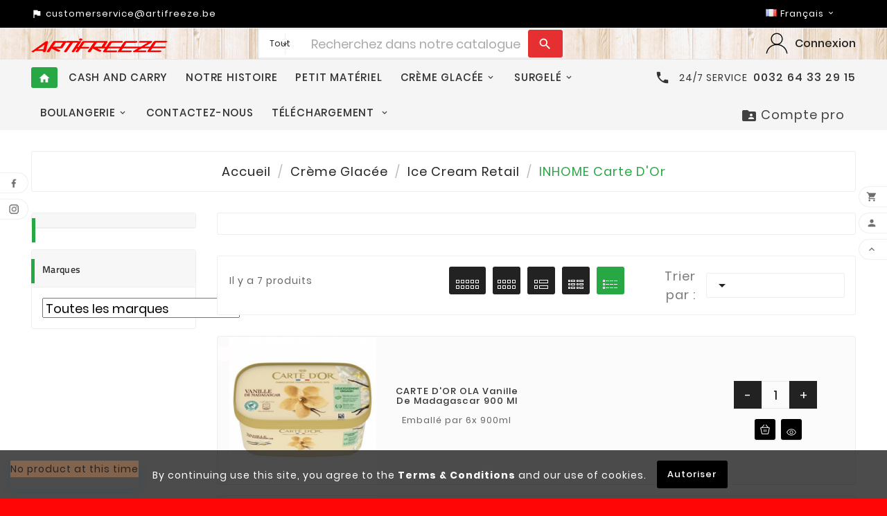

--- FILE ---
content_type: text/html; charset=utf-8
request_url: https://artifreeze.be/fr/module/tvcmsmegamenu/default
body_size: 2148
content:
<div class="container_tv_megamenu"><div id="tv-menu-horizontal" class="tv-menu-horizontal clearfix"><div class="title-menu-mobile"><a href="Javascript:void(0);" title=""><i class='material-icons'>&#xe5d2;</i></a></div><ul class="menu-content"><li class="tvmega-menu-title">Méga menu<a href="Javascript:void(0);"><i class='material-icons'>&#xe14c;</i></a></li><li class="level-1 home_menu"><a href="https://artifreeze.be/fr/"><span><i class="material-icons">home</i></span></a></li><li class="level-1 " ><a href="https://artifreeze.be/fr/content/15-cash-and-carry"><span>Cash and Carry</span></a><span class="icon-drop-mobile"></span></li><li class="level-1 " ><a href="https://artifreeze.be/fr/content/7-notre-histoire"><span>Notre histoire</span></a><span class="icon-drop-mobile"></span></li><li class="level-1 " ><a href="https://artifreeze.be/fr/276-petit-materiel"><span>Petit matériel</span></a><span class="icon-drop-mobile"></span></li><li class="level-1  parent" ><a href="https://artifreeze.be/fr/155-creme-glacee"><span>Crème Glacée</span></a><span class="icon-drop-mobile"></span><div class="tv-sub-menu menu-dropdown col-xs-12 col-sm-12 tv-sub-auto" ><div class="tv-menu-row row Crème glacée"><div class="tv-menu-col col-xs-12 col-sm-4 Individuelle CAT"><ul class="ul-column tv-megamenu-slider-wrapper "><li class="tvmega-menu-link  menu-item item-header "><a href="https://artifreeze.be/fr/175-ice-cream-impuls">Ice Cream Impuls</a></li><li class="tvmega-menu-link  menu-item item-line "><a href="https://artifreeze.be/fr/160-ooh-ola">OOH Ola</a></li><li class="tvmega-menu-link  menu-item item-line "><a href="https://artifreeze.be/fr/161-ooh-ben-jerry-s-100ml">OOH Ben & Jerry's (100ml)</a></li><li class="tvmega-menu-link  menu-item item-line "><a href="https://artifreeze.be/fr/162-ooh-masterfood">OOH Masterfood</a></li><li class="tvmega-menu-link  menu-item item-line "><a href="https://artifreeze.be/fr/163-ooh-haeagen-dazs-100ml">OOH Häagen Dazs (100ml)</a></li><li class="tvmega-menu-link  menu-item item-line "><a href="https://artifreeze.be/fr/166-ooh-ijsboerke">OOH IJSBOERKE</a></li><li class="tvmega-menu-link  menu-item item-line "><a href="https://artifreeze.be/fr/167-ooh-jacques">OOH Jacques</a></li><li class="tvmega-menu-link  menu-item item-line "><a href="https://artifreeze.be/fr/168-ooh-figurines-enfants">OOH Figurines enfants</a></li><li class="tvmega-menu-link  menu-item item-line "><a href="https://artifreeze.be/fr/172-ooh-oufti">OOH Oufti</a></li><li class="tvmega-menu-link  menu-item item-line "><a href="https://artifreeze.be/fr/173-ooh-van-gils">OOH Van Gils</a></li></ul></div><div class="tv-menu-col col-xs-12 col-sm-3 Familial CAT"><ul class="ul-column tv-megamenu-slider-wrapper "><li class="tvmega-menu-link  menu-item item-header "><a href="https://artifreeze.be/fr/174-ice-cream-retail">Ice Cream Retail</a></li><li class="tvmega-menu-link  menu-item item-line "><a href="https://artifreeze.be/fr/179-inhome-fermette">INHOME Fermette</a></li><li class="tvmega-menu-link  menu-item item-line "><a href="https://artifreeze.be/fr/177-inhome-carte-d-or">INHOME Carte d'Or</a></li><li class="tvmega-menu-link  menu-item item-line "><a href="https://artifreeze.be/fr/274-inhome-viennetta">INHOME Viennetta</a></li><li class="tvmega-menu-link  menu-item item-line "><a href="https://artifreeze.be/fr/184-inhome-magnum">INHOME Magnum</a></li><li class="tvmega-menu-link  menu-item item-line "><a href="https://artifreeze.be/fr/178-inhome-cornetto">INHOME Cornetto</a></li><li class="tvmega-menu-link  menu-item item-line "><a href="https://artifreeze.be/fr/185-inhome-ola-glace-enfants">INHOME Ola Glace Enfants</a></li><li class="tvmega-menu-link  menu-item item-line "><a href="https://artifreeze.be/fr/176-inhome-ben-jerry-s">INHOME Ben & Jerry's</a></li><li class="tvmega-menu-link  menu-item item-line "><a href="https://artifreeze.be/fr/183-inhome-masterfood">INHOME Masterfood</a></li><li class="tvmega-menu-link  menu-item item-line "><a href="https://artifreeze.be/fr/181-inhome-haeagen-dazs">INHOME Häagen Dazs</a></li><li class="tvmega-menu-link  menu-item item-line "><a href="https://artifreeze.be/fr/182-inhome-ijsboerke">INHOME Ijsboerke</a></li><li class="tvmega-menu-link  menu-item item-line "><a href="https://artifreeze.be/fr/186-inhome-divers">INHOME Divers</a></li></ul></div><div class="tv-menu-col col-xs-12 col-sm-3 Crème glacée horeca CAT"><ul class="ul-column tv-megamenu-slider-wrapper "><li class="tvmega-menu-link  menu-item item-header "><a href="https://artifreeze.be/fr/187-ice-cream-horeca">Ice Cream Horeca</a></li><li class="tvmega-menu-link  menu-item item-line "><a href="https://artifreeze.be/fr/285-glaces-des-alpes-">Glaces des Alpes</a></li><li class="tvmega-menu-link  menu-item item-line "><a href="https://artifreeze.be/fr/277-ooh-ola-republick-soft">OOH Ola Republick Soft</a></li><li class="tvmega-menu-link  menu-item item-line "><a href="https://artifreeze.be/fr/188-carte-d-or">Carte d'Or</a></li><li class="tvmega-menu-link  menu-item item-line "><a href="https://artifreeze.be/fr/189-pagotini">Pagotini</a></li><li class="tvmega-menu-link  menu-item item-line "><a href="https://artifreeze.be/fr/191-glacio-di-antonio">Glacio Di Antonio</a></li><li class="tvmega-menu-link  menu-item item-line "><a href="https://artifreeze.be/fr/192-ijsboerke">Ijsboerke</a></li><li class="tvmega-menu-link  menu-item item-line "><a href="https://artifreeze.be/fr/267-desserts-individuels">Desserts individuels</a></li><li class="tvmega-menu-link  menu-item item-line "><a href="https://artifreeze.be/fr/281-gateaux-glaces">Gâteaux Glacés</a></li></ul></div></div></div></li><li class="level-1  parent" ><a href="https://artifreeze.be/fr/156-surgele"><span>Surgelé</span></a><span class="icon-drop-mobile"></span><div class="tv-sub-menu menu-dropdown col-xs-12 col-sm-12 tv-sub-auto" ><div class="tv-menu-row row "><div class="tv-menu-col col-xs-12 col-sm-6  CAT"><ul class="ul-column tv-megamenu-slider-wrapper "><li class="tvmega-menu-link  menu-item item-header "><a href="https://artifreeze.be/fr/193-retail">Retail</a></li><li class="tvmega-menu-link  menu-item item-line "><a href="https://artifreeze.be/fr/195-legumes-">Légumes</a></li><li class="tvmega-menu-link  menu-item item-line "><a href="https://artifreeze.be/fr/196-legumes-prepares">Légumes préparés</a></li><li class="tvmega-menu-link  menu-item item-line "><a href="https://artifreeze.be/fr/197-legumes-bio">Légumes Bio</a></li><li class="tvmega-menu-link  menu-item item-line "><a href="https://artifreeze.be/fr/200-legumes-potages">Légumes potages</a></li><li class="tvmega-menu-link  menu-item item-line "><a href="https://artifreeze.be/fr/199-legumes-prepares-1kg">Légumes préparés 1kg</a></li><li class="tvmega-menu-link  menu-item item-line "><a href="https://artifreeze.be/fr/202-legumes-potages-1kg">Légumes potages 1kg</a></li><li class="tvmega-menu-link  menu-item item-line "><a href="https://artifreeze.be/fr/201-condiments">Condiments</a></li><li class="tvmega-menu-link  menu-item item-line "><a href="https://artifreeze.be/fr/203-potages">Potages</a></li><li class="tvmega-menu-link  menu-item item-line "><a href="https://artifreeze.be/fr/204-fruits">Fruits</a></li><li class="tvmega-menu-link  menu-item item-line "><a href="https://artifreeze.be/fr/205-produits-de-pomme-de-terre">Produits de pomme de terre</a></li><li class="tvmega-menu-link  menu-item item-line "><a href="https://artifreeze.be/fr/206-poissons-et-crustaces">Poissons et crustacés</a></li><li class="tvmega-menu-link  menu-item item-line "><a href="https://artifreeze.be/fr/209-crepes-fourrees">Crêpes fourrées</a></li><li class="tvmega-menu-link  menu-item item-line "><a href="https://artifreeze.be/fr/210-plats-prepares">Plats préparés</a></li><li class="tvmega-menu-link  menu-item item-line "><a href="https://artifreeze.be/fr/284-vegetarien-">Végétarien</a></li><li class="tvmega-menu-link  menu-item item-line "><a href="https://artifreeze.be/fr/211-plats-asiatiques">Plats asiatiques</a></li><li class="tvmega-menu-link  menu-item item-line "><a href="https://artifreeze.be/fr/212-snacks-specialites">Snacks & spécialités</a></li><li class="tvmega-menu-link  menu-item item-line "><a href="https://artifreeze.be/fr/213-pizzas">Pizzas</a></li><li class="tvmega-menu-link  menu-item item-line "><a href="https://artifreeze.be/fr/214-patisseries-viennoiseries-preemballees">Patisseries Viennoiseries Préemballées</a></li></ul></div><div class="tv-menu-col col-xs-12 col-sm-6  CAT"><ul class="ul-column tv-megamenu-slider-wrapper "><li class="tvmega-menu-link  menu-item item-header "><a href="https://artifreeze.be/fr/194-horeca">Horeca</a></li><li class="tvmega-menu-link  menu-item item-line "><a href="https://artifreeze.be/fr/215-legumes">Légumes</a></li><li class="tvmega-menu-link  menu-item item-line "><a href="https://artifreeze.be/fr/216-melange-de-legumes">Mélange de légumes</a></li><li class="tvmega-menu-link  menu-item item-line "><a href="https://artifreeze.be/fr/217-legumes-potages">Légumes potages</a></li><li class="tvmega-menu-link  menu-item item-line "><a href="https://artifreeze.be/fr/218-condiments">Condiments</a></li><li class="tvmega-menu-link  menu-item item-line "><a href="https://artifreeze.be/fr/219-pates-riz-">Pâtes - Riz</a></li><li class="tvmega-menu-link  menu-item item-line "><a href="https://artifreeze.be/fr/220-specialites">Spécialités</a></li><li class="tvmega-menu-link  menu-item item-line "><a href="https://artifreeze.be/fr/221-fruits">Fruits</a></li><li class="tvmega-menu-link  menu-item item-line "><a href="https://artifreeze.be/fr/222-produits-de-pomme-de-terre">Produits de pomme de terre</a></li><li class="tvmega-menu-link  menu-item item-line "><a href="https://artifreeze.be/fr/223-viandes">Viandes</a></li><li class="tvmega-menu-link  menu-item item-line "><a href="https://artifreeze.be/fr/224-volailles">Volailles</a></li><li class="tvmega-menu-link  menu-item item-line "><a href="https://artifreeze.be/fr/225-aperitifs-bouchees-verrines">Apéritifs bouchées verrines</a></li><li class="tvmega-menu-link  menu-item item-line "><a href="https://artifreeze.be/fr/226-fast-food">Fast food</a></li><li class="tvmega-menu-link  menu-item item-line "><a href="https://artifreeze.be/fr/227-poissonsdarnes">Poissons/Darnes</a></li><li class="tvmega-menu-link  menu-item item-line "><a href="https://artifreeze.be/fr/228-poissonsfilets">Poissons/Filets</a></li><li class="tvmega-menu-link  menu-item item-line "><a href="https://artifreeze.be/fr/230-poissonspanes">Poissons/Panés</a></li><li class="tvmega-menu-link  menu-item item-line "><a href="https://artifreeze.be/fr/231-saumon">Saumon</a></li><li class="tvmega-menu-link  menu-item item-line "><a href="https://artifreeze.be/fr/232-crevettes-scampis-gambas">Crevettes, Scampis, Gambas</a></li><li class="tvmega-menu-link  menu-item item-line "><a href="https://artifreeze.be/fr/233-crustaces-fruits-de-mer">Crustacés / Fruits de Mer</a></li><li class="tvmega-menu-link  menu-item item-line "><a href="https://artifreeze.be/fr/234-produits-fumes">Produits Fumés</a></li><li class="tvmega-menu-link  menu-item item-line "><a href="https://artifreeze.be/fr/270-patisserie-surgelee">Pâtisserie surgelée</a></li></ul></div></div></div></li><li class="level-1  parent" ><a href="https://artifreeze.be/fr/157-boulangerie"><span>Boulangerie</span></a><span class="icon-drop-mobile"></span><div class="tv-sub-menu menu-dropdown col-xs-12 col-sm-12 tv-sub-auto" ><div class="tv-menu-row row "><div class="tv-menu-col col-xs-12 col-sm-2  CAT"><ul class="ul-column tv-megamenu-slider-wrapper "><li class="tvmega-menu-link  menu-item item-header "><a href="https://artifreeze.be/fr/235-banquet-d-or">Banquet d'Or</a></li><li class="tvmega-menu-link  menu-item item-line "><a href="https://artifreeze.be/fr/242-viennoiseries">Viennoiseries</a></li><li class="tvmega-menu-link  menu-item item-line "><a href="https://artifreeze.be/fr/246-pains">Pains</a></li><li class="tvmega-menu-link  menu-item item-line "><a href="https://artifreeze.be/fr/245-snacks">Snacks</a></li><li class="tvmega-menu-link  menu-item item-line "><a href="https://artifreeze.be/fr/247-plaques-de-pate-feuilletee">Plaques de pâte feuilletée</a></li><li class="tvmega-menu-link  menu-item item-line "><a href="https://artifreeze.be/fr/243-patisseries-et-desserts">Patisseries et desserts</a></li><li class="tvmega-menu-link  menu-item item-line "><a href="https://artifreeze.be/fr/244-donuts-muffins-brownies-cookies-cakes">Donuts Muffins Brownies Cookies Cakes</a></li><li class="tvmega-menu-link  menu-item item-line "><a href="https://artifreeze.be/fr/248-panavi">Panavi</a></li></ul></div><div class="tv-menu-col col-xs-12 col-sm-2  CAT"><ul class="ul-column tv-megamenu-slider-wrapper "><li class="tvmega-menu-link  menu-item item-header "><a href="https://artifreeze.be/fr/236-croustico">Croustico</a></li><li class="tvmega-menu-link  menu-item item-line "><a href="https://artifreeze.be/fr/249-baguettes">Baguettes</a></li><li class="tvmega-menu-link  menu-item item-line "><a href="https://artifreeze.be/fr/250-petits-pains">Petits pains</a></li><li class="tvmega-menu-link  menu-item item-line "><a href="https://artifreeze.be/fr/251-grands-pains">Grands pains</a></li><li class="tvmega-menu-link  menu-item item-line "><a href="https://artifreeze.be/fr/252-viennoiseries">Viennoiseries</a></li><li class="tvmega-menu-link  menu-item item-line "><a href="https://artifreeze.be/fr/253-donuts-et-patisseries">Donuts et pâtisseries</a></li><li class="tvmega-menu-link  menu-item item-line "><a href="https://artifreeze.be/fr/254-snacks-sales">Snacks salés</a></li></ul></div><div class="tv-menu-col col-xs-12 col-sm-2  CAT"><ul class="ul-column tv-megamenu-slider-wrapper "><li class="tvmega-menu-link  menu-item item-header "><a href="https://artifreeze.be/fr/237-delifrance">Délifrance</a></li><li class="tvmega-menu-link  menu-item item-line "><a href="https://artifreeze.be/fr/255-viennoiseries">Viennoiseries</a></li><li class="tvmega-menu-link  menu-item item-line "><a href="https://artifreeze.be/fr/256-pains">Pains</a></li><li class="tvmega-menu-link  menu-item item-line "><a href="https://artifreeze.be/fr/257-snacks">Snacks</a></li><li class="tvmega-menu-link  menu-item item-line "><a href="https://artifreeze.be/fr/258-patisseries">Pâtisseries</a></li></ul></div><div class="tv-menu-col col-xs-12 col-sm-2  CAT"><ul class="ul-column tv-megamenu-slider-wrapper "><li class="tvmega-menu-link  menu-item item-header "><a href="https://artifreeze.be/fr/238-diversi-food">Diversi-Food</a></li><li class="tvmega-menu-link  menu-item item-line "><a href="https://artifreeze.be/fr/259-pains">Pains</a></li><li class="tvmega-menu-link  menu-item item-line "><a href="https://artifreeze.be/fr/260-snacks-sales">Snacks salés</a></li><li class="tvmega-menu-link  menu-item item-line "><a href="https://artifreeze.be/fr/261-viennoiseries">Viennoiseries</a></li><li class="tvmega-menu-link  menu-item item-line "><a href="https://artifreeze.be/fr/262-patisseries">Pâtisseries</a></li></ul></div><div class="tv-menu-col col-xs-12 col-sm-2  CAT"><ul class="ul-column tv-megamenu-slider-wrapper "><li class="tvmega-menu-link  menu-item item-header "><a href="https://artifreeze.be/fr/240-bridor">Bridor</a></li><li class="tvmega-menu-link  menu-item item-line "><a href="https://artifreeze.be/fr/263-viennoiseries">Viennoiseries</a></li><li class="tvmega-menu-link  menu-item item-line "><a href="https://artifreeze.be/fr/264-les-bio">Les bio</a></li></ul></div><div class="tv-menu-col col-xs-12 col-sm-2  CAT"><ul class="ul-column tv-megamenu-slider-wrapper "><li class="tvmega-menu-link  menu-item item-header "><a href="https://artifreeze.be/fr/241-brio-gel">Brio'Gel</a></li><li class="tvmega-menu-link  menu-item item-line "><a href="https://artifreeze.be/fr/265-baguettes">Baguettes</a></li></ul></div><div class="tv-menu-col col-xs-12 col-sm-2  CAT"><ul class="ul-column tv-megamenu-slider-wrapper "><li class="tvmega-menu-link  menu-item item-header "><a href="https://artifreeze.be/fr/239-artifreeze">Artifreeze</a></li><li class="tvmega-menu-link  menu-item item-line "><a href="https://artifreeze.be/fr/266-baguettes-demi-baguettes">Baguettes - Demi-baguettes</a></li></ul></div></div></div></li><li class="level-1 " ><a href="https://artifreeze.be/fr/nous-contacter"><span>Contactez-nous</span></a><span class="icon-drop-mobile"></span></li><li class="level-1  parent" ><a href="#"><span>Téléchargement </span></a><span class="icon-drop-mobile"></span><div class="tv-sub-menu menu-dropdown col-xs-12 col-sm-2 tv-sub-auto" ><div class="tv-menu-row row Téléchargement"><div class="tv-menu-col col-xs-12 col-sm-3 Téléchargement  "><ul class="ul-column tv-megamenu-slider-wrapper "><li class="tvmega-menu-link  menu-item item-header "><a href="https://artifreeze.be/fr/content/12-Catalogues">Catalogues</a></li></ul></div></div></div></li></ul></div></div>

--- FILE ---
content_type: text/css
request_url: https://artifreeze.be/modules/tvcmsblog/views/css/front.css
body_size: 3546
content:
.embed-responsive {
    position: relative;
    display: block;
    height: 0;
    padding: 0;
    overflow: hidden;
}

.embed-responsive .embed-responsive-item,
.embed-responsive iframe,
.embed-responsive embed,
.embed-responsive object,
.embed-responsive video {
    position: absolute;
    top: 0;
    bottom: 0;
    left: 0;
    width: 100%;
    height: 100%;
    border: 0;
}

/* 
Blog module
*/
.tv_blog_post_area .tvblog_post {
    margin-bottom: 30px;
}

.tv_blog_post_area .tvblog_post .post_thumbnail {
    margin-bottom: 30px;
    text-align: center;
    position: relative;
}

.tv_blog_post_area .tvblog_post .post_thumbnail .blog_mask {
    opacity: 0;
    visibility: hidden;
    z-index: 0;
    position: absolute;
    left: 0;
    top: 0;
    width: 100%;
    height: 100%;
    -webkit-transform: scale(0.8);
    -ms-transform: scale(0.8);
    transform: scale(0.8);
    -webkit-transition: all 0.4s ease;
    transition: all 0.4s ease;
    background-color: rgba(0, 0, 0, 0.4);
}

.tv_blog_post_area .tvblog_post .post_thumbnail .blog_mask .blog_mask_content {
    position: absolute;
    left: 110%;
    top: 50%;
    -webkit-transition: all 0.3s ease;
    transition: all 0.3s ease;
    -webkit-transform: translate(-50%, -50%);
    -ms-transform: translate(-50%, -50%);
    transform: translate(-50%, -50%);
}

.tv_blog_post_area .tvblog_post .post_thumbnail .blog_mask .blog_mask_content a {
    display: block;
    text-align: center;
    font-size: 70px;
    color: #fff;
}

.tv_blog_post_area .tvblog_post .post_thumbnail:hover .blog_mask {
    opacity: 1;
    visibility: visible;
    z-index: 1;
    -webkit-transform: scale(1);
    -ms-transform: scale(1);
    transform: scale(1);
}

.tv_blog_post_area .tvblog_post .post_thumbnail:hover .blog_mask .blog_mask_content {
    left: 50%;
}

.tv_blog_post_area .tvblog_post .post_thumbnail:hover .post_meta {
    opacity: 0;
    visibility: hidden;
}

.tv_blog_post_area .tvblog_post .post_content .post_title {
    text-transform: capitalize;
    margin-bottom: 15px;
    color: #555;
    font-size: 20px;
    font-weight: 600;
}

.tv_blog_post_area .tvblog_post .post_content .post_title a {
    color: inherit;
}

.tv_blog_post_area .tvblog_post .post_content .post_title a:hover {
    color: #666;
}

.tv_blog_post_area .tvblog_post .post_content .post_meta {
    margin-bottom: 20px;
}

.tv_blog_post_area .tvblog_post .post_content .post_meta>p {
    display: block;
    font-size: 14px;
    line-height: 24px;
    text-transform: capitalize;
    margin: 0;
    float: left;
    color: #222;
    padding-right: 20px;
}

.tv_blog_post_area .tvblog_post .post_content .post_meta>p span {
    color: #222;
    font-size: 14px;
}

.tv_blog_post_area .tvblog_post .post_content .post_meta>p:last-child {
    padding: 0;
}

.tv_blog_post_area .tvblog_post .post_content .post_description p {
    line-height: 20px;
    color: #6b6b6b;
    font-size: 14px;
}

.tv_blog_post_area .tvblog_post .post_content .read_more a {
    color: #484848;
    font-family: "Montserrat", sans-serif;
    font-size: 14px;
    font-weight: 600;
    text-transform: uppercase;
}

.tv_blog_post_area .tvblog_post .post_content .read_more a i {
    display: inline-block;
    vertical-align: -2px;
}

.tv_blog_post_area .tvblog_post .post_content .read_more a:hover {
    color: #000;
}

.tv_blog_post_area .tvblog_post .blog_post_bottom {
    margin-top: 60px;
}

.tv_blog_post_area .tvblog_post .blog_post_bottom .related_post {
    margin-bottom: 25px;
}

.tv_blog_post_area .tvblog_post .blog_post_bottom .related_post h4 {
    text-transform: uppercase;
    margin-bottom: 20px;
}

.tv_blog_post_area .tvblog_post .blog_post_bottom .related_post ul {
    display: block;
}

.tv_blog_post_area .tvblog_post .blog_post_bottom .related_post ul li {
    float: left;
    margin-right: 15px;
    max-width: 250px;
}

.tv_blog_post_area .tvblog_post .blog_post_bottom .related_post ul li img {
    display: block;
    margin-bottom: 10px;
}

.tv_blog_post_area .tvblog_post .blog_post_bottom .related_post ul li h5 {
    text-transform: uppercase;
    font-size: 1.4rem;
}

.tv_blog_post_area .tvblog_post .blog_post_bottom .related_post ul li h5 a {
    color: #000000;
}

.tv_blog_post_area .tvblog_post .blog_post_bottom .related_post ul li h5 a:hover {
    color: #666;
}

.tv_blog_post_area.blog_style_column .tvblog_post .post_title {
    font-size: 1.8rem;
    line-height: 1.3;
}

.tv_blog_post_area.blog_style_column .tvblog_post .post_content .post_meta {
    margin-bottom: 20px;
}

.tv_blog_post_area.blog_style_column .tvblog_post .post_content .post_meta>p {
    line-height: 1.4;
}

.tv_blog_post_area .comment_respond {
    margin-bottom: 60px;
}

.block.blog_block .block_content.products-block ul li .products-block-image {
    width: 79px;
    overflow: hidden;
    display: block;
    height: 63px;
}

.block.blog_block .block_content.products-block ul li .products-block-image img {
    max-width: none;
}

.block.blog_block .block_content.products-block ul li h5 a {
    font-size: 1.5rem;
}

.blog_block.blog_search .block_content .form-control {
    height: 46px;
    padding: 3px 15px;
    margin-bottom: 10px;
}

/* Additioanl style blog css */
.tv_blog_post_area .blog_post.col-sm-6:nth-of-type(2n+1) {
    clear: left;
}

.tv_blog_post_area .blog_post.col-sm-3:nth-of-type(4n+1) {
    clear: left;
}

.tv_blog_post_area .blog_post.col-sm-4:nth-of-type(3n+1) {
    clear: left;
}

/* post formart carousel */
.tvblog_post .slick-prev,
.tvblog_post .slick-next {
    position: absolute;
    top: 50%;
    width: 42px;
    height: 42px;
    line-height: 42px;
    margin-top: -21px;
    color: #999999;
    background: #ECECEC;
    font-size: 25px;
    display: block;
    text-align: center;
    cursor: pointer;
    opacity: 0;
    z-index: 1;
    -webkit-transition: all 0.3s ease;
    transition: all 0.3s ease;
}

.tvblog_post .slick-prev:hover,
.tvblog_post .slick-next:hover {
    color: #fff;
    background-color: #000;
}

.tvblog_post .slick-prev.slick-disabled,
.tvblog_post .slick-next.slick-disabled {
    cursor: default;
    color: #999999;
    background: #ECECEC;
}

.tvblog_post .slick-prev {
    left: 0px;
}

.tvblog_post .slick-next {
    right: 0px;
}

.blog_post:hover .slick-prev,
.blog_post:hover .slick-next {
    opacity: 1;
}

.blog_post:hover .slick-prev {
    left: 30px;
}

.blog_post:hover .slick-next {
    right: 30px;
}

.home_blog_post .post_thumbnail .post_format_items .embed-responsive-16by9 {
    padding-bottom: 52.00%;
}

.blog_post_content p.meta_author,
.blog_post_content p.meta_date {
    display: inline-block;
    padding-right: 10px;
    margin-bottom: 0;
}

.blog_post_content p.meta_category {
    display: inline-block;
    margin-bottom: 10px;
}

.blog_post_content a.more {
    float: right;
}

.home_blog_post h3.page-heading {
    margin-bottom: 5px;
}

.row.home_blog_post_inner.carousel.slick-initialized.slick-slider {
    margin-top: 30px;
}

/*.arrow_carrot-right:before {
    content: ">";
}
.arrow_carrot-left:before {
    content: "<";
}*/
.home_blog_post .post_thumbnail .post_format_items {
    padding-bottom: 52.00%;
}

.embed-responsive-16by9 {
    padding-bottom: 52.00%;
}

.tvcmsblog_img,
.img-responsive {
    /*display: block;*/
    max-width: 100%;
    height: auto;
}

.home_blog_post .post_thumbnail .post_format_items {
    padding-bottom: 0px;
}

#module-tvcmsblog-archive #content {
    padding-left: 0;
    padding-right: 0;
}

#module-tvcmsblog-archive .blog_post_content {
    border: 1px solid #eee;
    padding: 10px;
    overflow: hidden;
}

@media (max-width: 1199px) {
    .tv_blog_post_area.single .post_thumbnail {
        margin-bottom: 30px;
    }
}

/********** tv blog ************/
.tvcmsblog-event {
    margin-bottom: 100px;
    position: relative;
}

.tvblog-event-all-content-block .tvblog-img-block .tvblog-content-img {
    width: 100%;
    height: 234px;
    background-position: center;
    background-size: cover;
}

.tvnews-wrapper-info-box {
    background-color: #fff;
}

.tvblog-event-all-content-block .tvnews-event-buttons {
    position: absolute;
    top: 50%;
    left: 50%;
    transform: translate(-50%, -50%);
    margin: auto;
    opacity: 0;
    -webkit-transition: .3s ease-in-out;
    -o-transition: .3s ease-in-out;
    -ms-transition: .3s ease-in-out;
    -moz-transition: .3s ease-in-out;
    transition: .3s ease-in-out;
}

.tvblog-event-all-content-block:hover .tvnews-event-buttons {
    opacity: 1;
}

.tvnews-event-hoverbtn {
    position: relative;
}

.tvnews-event-content-wrapper {
    text-align: center;
    padding: 15px;
}

.tvnews-event-content-wrapper .tvdate-time {
    display: -webkit-box;
    display: -ms-flexbox;
    display: flex;
    -webkit-box-pack: center;
    -ms-flex-pack: center;
    justify-content: center;
}

.tvnews-event-content-wrapper .tvnews-event-titel {
    margin-bottom: 15px;
}

.tvnews-event-content-wrapper .tvnews-event-titel a h3 {
    color: #444;
    -webkit-line-clamp: 1;
    overflow: hidden;
    -webkit-box-orient: vertical;
    display: -webkit-box;
    font-size: 15px;
}

.tvnews-event-description {
    margin-bottom: 20px;
    -webkit-line-clamp: 3;
    overflow: hidden;
    -webkit-box-orient: vertical;
    display: -webkit-box;
}

#module-tvcmsblog-archive .tvnews-event-content-wrapper .tvdate-time {
    margin-bottom: 10px;
}

.tvnews-event-content-wrapper .tvnews-event-read-more a {
    border: 1px solid #000000;
    padding: 5px 10px;
    border-radius: 20px;
    color: #888888;
    display: inline-block;
    line-height: 24px;
}

.tvnews-event-content-wrapper .tvnews-event-read-more a:hover {
    background-color: #888888;
    color: #ffffff;
}

.post_thumbnail:after {
    content: "";
    position: absolute;
}

.tvnews-event-link {
    margin-top: 15px;
    text-align: right;
}

.tvcmsblog-event .tvblog-event-all-content-block.tvblog-even .tvblog-img-block {
    position: relative;
}

.tvcmsblog-event .tvblog-event-all-content-block.tvblog-even .tvblog-img-block:after {
    position: absolute;
    content: "";
    top: 50%;
    transform: translate(0, -50%);
    right: 0;
    border-right: 15px solid #ffffff;
    border-top: 15px solid transparent;
    border-bottom: 15px solid transparent;
}

.tvcmsblog-event .tvblog-event-all-content-block.tvblog-odd .tvblog-img-block:after {
    position: absolute;
    content: "";
    top: 50%;
    transform: translate(0, -50%);
    left: 0;
    border-left: 15px solid #ffffff;
    border-top: 15px solid transparent;
    border-bottom: 15px solid transparent;
}

@media (max-width: 1199px) {
    .tvnews-wrapper-info-box {
        padding: 15px 0;
    }

    #left-column .tvnews-wrapper-info-box,
    #right-column .tvnews-wrapper-info-box {
        padding: 0;
    }

    .tvcmsblog-event .tvblog-event-all-content-block.tvblog-even .tvblog-img-block:after,
    .tvcmsblog-event .tvblog-event-all-content-block.tvblog-odd .tvblog-img-block:after {
        top: auto;
        bottom: 0;
        left: 50%;
        transform: translate(-50%, 0);
        right: auto;
        border-bottom: 15px solid #ffffff;
        border-top: none;
        border-right: 15px solid transparent;
        border-left: 15px solid transparent;
    }
}

/****** left side blog **************/
.tvcmsblog-left-side {
    background-color: #ffffff;
    margin-bottom: 30px;
}

.tvcmsblog-left-side .tvblog-event-all-content-block.tvblog-even .tvblog-img-block:after {
    position: absolute;
    content: "";
    bottom: 0;
    left: 50%;
    transform: translate(-50%, 0);
    border-right: 15px solid transparent;
    border-left: 15px solid transparent;
    border-bottom: 15px solid #ffffff;
    right: auto;
    top: auto;
}

.tvcms-blog-left-side-pagination-wrapper {
    height: 30px;
    position: relative;
}

/* single blog */
.tvblob-all-submit-btn .tvcmsblog_submit_btn {
    opacity: 1;
    float: right;
    margin-right: 15px;
    line-height: normal;
}

.tv_blog_post_area .tvblog-event-all-content-block {
    background: #ffffff;
    border-radius: 3px;
}

.blog_post_content_top img {
    border-radius: 3px;
}

.tvcmsblog_img.img-responsive {
    width: 100%;
}

.tv_blog_post_area .blog_post .post_content .post_description p {
    text-align: justify;
    font-size: 14px;
    color: #666666;
}

.tvcms-blog-inner-page {
    background-color: #f5f5f5;
    padding: 20px;
    margin-top: 30px;
}

.comment_form .form-control {
    background-color: #fff;
    color: #777;
    border: 1px solid #e5e5e5;
    font-size: 14px;
    padding: 12px 10px;
}

#respond .comment_reply_title,
#comments .comments_title {
    color: #444444;
    text-align: center;
    font-size: 20px;
    margin: 0px 0 20px 0;
}

#comments .comments_title {
    font-weight: 700;
    border-top: 1px solid #e5e5e5;
    padding: 30px 0 20px 0;
    margin: 0 0 10px 0;
}

#tvcmsblogs_commentfrom {
    width: 80%;
    margin: auto;
}

.form-group.has-error input,
.form-group.has-error select {
    outline: none;
}

.comment_list {
    list-style: none;
    padding: 0;
}

.comment_list .comment:last-child {
    border-bottom: 1px solid #e5e5e5;
    padding: 0 0 30px 0;
}

.comment_list .comment_author.vcard {
    float: left;
    margin: 0 20px 0 0;
}

.comment_list .comment_author img {
    border-radius: 100%;
}

.comment_list .comment_content {
    overflow: hidden;
}

.comment_list .comment {
    margin: 15px 0;
}

#comments {
    width: 80%;
    margin: auto;
}

.comment_list .comment_content .comment_meta_date {
    font-size: 14px;
    padding: 5px 0;
    line-height: 14px;
}

.comment_list .comment_content .comment_content_bottom p {
    font-size: 14px;
    margin: 0;
}

#blog_post .meta_date i {
    font-size: 20px;
    line-height: 20px;
    height: 20px;
}

@media (max-width:991px) {
    #comments {
        width: 100%;
    }

    .tvcmsblog-left-side {
        margin-bottom: 10px;
    }
}

@media (max-width:767px) {
    .tvcms-blog-inner-page {
        padding: 15px 0;
    }

    #module-tvcmsblog-single .form-group label {
        text-align: left;
    }
}

/* end */
/**************start bolg css*******************/
.breadcrumb_container .container {
    padding: 0;
}

.breadcrumb_container .container {
    padding: 0;
}

#module-tvcmsblog-archive #content {
    background: transparent;
    padding: 0;
}

.kr_blog_post_inner.products {
    overflow: hidden;
    background-color: #ffffff;
    padding: 15px 0;
}

.blog_post_content_top .tvnews-event-hoverbtn .tvnews-event-overly {
    background: rgba(0, 0, 0, 0.5);
    position: absolute;
    left: 0;
    top: 0;
    right: 0;
    bottom: 0;
    opacity: 0;
    -webkit-transition: 0.3s ease-in-out;
    -o-transition: 0.3s ease-in-out;
    -ms-transition: 0.3s ease-in-out;
    -moz-transition: 0.3s ease-in-out;
    transition: 0.3s ease-in-out;
}

.blog_post_content:hover .tvnews-event-overly {
    opacity: 0.5;
}

.blog_post_content .tvnews-event-hoverbtn .tvnews-event-buttons i {
    font-size: 28px;
    color: #ffffff;
    position: absolute;
    text-align: center;
    opacity: 0;
    top: 0;
    left: 0;
    right: 0;
    bottom: 0;
    width: 40px;
    height: 40px;
    line-height: 40px;
    border: 1px solid #ffffff;
    border-radius: 100%;
    margin: auto;
    cursor: pointer;
    -webkit-transform: scale(2);
    -moz-transform: scale(2);
    -ms-transform: scale(2);
    -o-transform: scale(2);
    transform: scale(2);
    -webkit-transition: -webkit-transform 0.3s, opacity 0.3s;
    -moz-transition: -moz-transform 0.3s, opacity 0.3s;
    -o-transition: -o-transform 0.3s, opacity 0.3s;
    transition: opacity 0.3s, -webkit-transform 0.3s;
    transition: transform 0.3s, opacity 0.3s;
    transition: transform 0.3s, opacity 0.3s, -webkit-transform 0.3s;
}

.blog_post_content:hover .tvnews-event-buttons i {
    opacity: 1;
    font-size: 28px;
    -webkit-transform: scale(1);
    -moz-transform: scale(1);
    -ms-transform: scale(1);
    -o-transform: scale(1);
    transform: scale(1);
}

.blog_post_content .tvnews-event-hoverbtn .tvnews-event-buttons:hover i {
    color: #888888;
    border: 1px solid #888888;
}

.pagination .tvinner-page-pagination li {
    height: 40px;
    /*width: 40px;*/
    /*line-height: 40px;*/
    background-color: #ffffff;
    margin-left: 15px;
    text-align: center;
    display: block;
    cursor: pointer;
}

.pagination .tvinner-page-pagination li a.previous,
.pagination .tvinner-page-pagination li a.next {
    line-height: normal;
    float: none;
}

.tvcmsblog-gallery-slider-pagination .tvcmsblog-gallery-next-pre-btn .tvcmsblog-gallery-slider-prev,
.tvcmsblog-gallery-slider-pagination .tvcmsblog-gallery-next-pre-btn .tvcmsblog-gallery-slider-next,
.tvcmsblog-slider-pagination .tvcmsblog-next-pre-btn .tvblog-video-slider-prev,
.tvcmsblog-slider-pagination .tvcmsblog-next-pre-btn .tvblog-video-slider-next {

    position: absolute;
    top: 50%;
    -webkit-transform: translate(0, -50%);
    -o-transform: translate(0, -50%);
    -ms-transform: translate(0, -50%);
    -moz-transform: translate(0, -50%);
    transform: translate(0, -50%);
    background: #ffffff;
    border: 1px solid #dddddd;
    border-radius: 20px;
    height: 30px;
    width: 30px;
    text-align: center;
    z-index: 2;
    cursor: pointer;
    padding-right: 1px;
}

.tvcmsblog-gallery-slider-pagination .tvcmsblog-gallery-next-pre-btn .tvcmsblog-gallery-slider-prev,
.tvcmsblog-slider-pagination .tvcmsblog-next-pre-btn .tvblog-video-slider-prev {
    left: 15px;
}

.tvcmsblog-gallery-slider-pagination .tvcmsblog-gallery-next-pre-btn .tvcmsblog-gallery-slider-next,
.tvcmsblog-slider-pagination .tvcmsblog-next-pre-btn .tvblog-video-slider-next {
    right: 15px;
}

#module-tvcmsblog-single .tvcmsblog-gallery-slider-pagination .tvcmsblog-gallery-next-pre-btn .tvcmsblog-gallery-slider-prev,
#module-tvcmsblog-single .tvcmsblog-slider-pagination .tvcmsblog-next-pre-btn .tvblog-video-slider-prev {
    left: 30px;
}

#module-tvcmsblog-single .tvcmsblog-gallery-slider-pagination .tvcmsblog-gallery-next-pre-btn .tvcmsblog-gallery-slider-next,
#module-tvcmsblog-single .tvcmsblog-slider-pagination .tvcmsblog-next-pre-btn .tvblog-video-slider-next {
    right: 30px;
}

.tvcmsblog-gallery-slider-pagination .tvcmsblog-gallery-next-pre-btn .tvcmsblog-gallery-slider-prev i,
.tvcmsblog-gallery-slider-pagination .tvcmsblog-gallery-next-pre-btn .tvcmsblog-gallery-slider-next i,
.tvcmsblog-slider-pagination .tvcmsblog-next-pre-btn .tvblog-video-slider-prev i,
.tvcmsblog-slider-pagination .tvcmsblog-next-pre-btn .tvblog-video-slider-next i {
    color: #888888;
    line-height: 30px;
    font-size: 18px;
    height: 30px;
}

.blog_post_content .tvnews-event-hoverbtn .tvblog-content-img {
    width: 100%;
    height: 275px;
    background-position: center;
}

.tv_blog_post_area .tvcmsblog-video-slider .owl-carousel {
    display: block;
}

#module-tvcmsblog-single .blog_post_content {
    margin: 0 -15px;
    overflow: hidden;
    margin-bottom: 30px;
}

.modal-footer .social-icon span,
.modal-footer .social-icon ul {
    float: left;
}

@media (max-width: 767px) {
    #module-tvcmsblog-archive .pagination .page-list.tvinner-page-pagination {
        float: none;
    }
}

@media (min-width: 1200px) {
    .tvblog_post:nth-child(3n+1) {
        clear: both;
    }
}

@media (max-width: 1199px) {
    .tvblog_post:nth-child(2n+1) {
        clear: both;
    }

    #module-tvcmsblog-archive .tvcmsblog-video-slider,
    #module-tvcmsblog-archive .post_thumbnail {
        margin-bottom: 20px;
    }
}

@media (max-width:767px) {

    .tvinner-page-showing-item,
    .tvinner-page-pagination-content-box {
        padding: 0;
    }

    .tvinner-page-showing-item {
        text-align: center;
        margin-bottom: 10px;
    }

    .pagination .page-list.tv-pagination-wrapper,
    .pagination .page-list.tvinner-page-pagination {
        float: none;
        -webkit-box-pack: center;
        -ms-flex-pack: center;
        justify-content: center;
    }

    .pagination .tvinner-page-pagination li:first-child {
        margin: 0;
    }

    #tvcmsblogs_commentfrom {
        width: 100%;

    }
}

.lang-rtl #module-tvcmsblog-archive .pagination .page-list.tvinner-page-pagination {
    float: right;
}

@media (max-width:767px) {
    .lang-rtl #module-tvcmsblog-archive .pagination .page-list.tvinner-page-pagination {
        float: none;
    }
}

#module-tvcmsblog-archive .tvpagination-title-item-main-wrapper {
    margin-left: -15px;
    margin-right: -15px;
}

/**************end bolg css*******************/
/*******************start fancybox************************/
.fancybox-skin {
    background-color: #ffffff;
}

/*******************end fancybox************************/

/*******************start rtl************************/
.lang-rtl .tv_blog_post_area.single {
    direction: rtl;
}

.lang-rtl .tv_blog_post_area .blog_post .post_content .post_meta>p {
    float: right;
    padding: 0 0 0 20px;
}

.lang-rtl .tvblob-all-submit-btn .tvcmsblog_submit_btn {
    float: left;
    margin: 0 0 0 15px;
}

.lang-rtl .comment_list .comment_author.vcard {
    float: right;
    margin: 0 0 0 20px;
}

.lang-rtl#module-tvcmsblog-single .form-group label {
    float: right;
    text-align: left;
}

.lang-rtl .tv_blog_post_area.single .blog_post_content_top {
    float: right;
}

.lang-rtl .tv-blog-content-wrapper .tv_blog_post_area .tvblog_post {
    float: right;
}

.lang-rtl .tv-blog-content-wrapper .tv_blog_post_area .tvblog_post .post_content .read_more a {
    float: left;
}

@media (max-width: 767px) {
    .lang-rtl#module-tvcmsblog-single .form-group label {
        text-align: right;
    }

    .lang-rtl .pagination .tvinner-page-pagination li:last-child {
        margin: 0;
    }

    .lang-rtl .pagination .tvinner-page-pagination li:first-child {
        margin-right: 15px;
    }
}

@media (max-width: 767px) {
    #module-tvcmsblog-archive.lang-rtl .pagination .page-list.tvinner-page-pagination {
        float: none;
    }
}

/*******************end rtl************************/

/******************************** start blog rtl***********************************/
.lang-rtl .tv_blog_post_area .tvblog_post .post_content .post_meta>p {
    float: right;
    padding: 0 0 0 20px;
}

/******************************** end blog rtl***********************************/
.tvcmsblogs_message {
    text-align: center;
    color: red;
    line-height: 20px;
}

.tvcms-blog-inner-page .required-star {
    color: red;
}

--- FILE ---
content_type: text/css
request_url: https://artifreeze.be/modules/tvcmsblogdisplayposts/views/css/front.css
body_size: 569
content:
/**
* 2007-2020 PrestaShop
*
* NOTICE OF LICENSE
*
* This source file is subject to the Academic Free License (AFL 3.0)
* that is bundled with this package in the file LICENSE.txt.
* It is also available through the world-wide-web at this URL:
* http://opensource.org/licenses/afl-3.0.php
* If you did not receive a copy of the license and are unable to
* obtain it through the world-wide-web, please send an email
* to license@prestashop.com so we can send you a copy immediately.
*
* DISCLAIMER
*
* Do not edit or add to this file if you wish to upgrade PrestaShop to newer
* versions in the future. If you wish to customize PrestaShop for your
* needs please refer to http://www.prestashop.com for more information.
*
*  @author PrestaShop SA <contact@prestashop.com>
*  @copyright  2007-2020 PrestaShop SA
*  @license    http://opensource.org/licenses/afl-3.0.php  Academic Free License (AFL 3.0)
*  International Registered Trademark & Property of PrestaShop SA
*/

@media(min-width: 768px) {
    .tvcmsblog-event-home .tvblog-event-inner-block,
    .tvcmsblog-event-home .tvnews-wrapper-info-box {
        display: block;
    }
    .tvcmsblog-event-home .tvcmsblog-event-home-pagination-wrapper {
        display: none;
    }
    .tvblog-event-all-content-block .tvblog-img-block .tvblog-content-img img {
        width: 100%;
    }
}

@media (max-width: 1200px){
    .tvcmsblog-left-side .tvblog-img-block{
        padding: 0 15px !important;
    }
}

.tvblog-event-inner-block .owl-nav.disabled {
    display: none;
}
.tvcmsblog-left-side .tvblog-img-block .tvblog-date-username {
    position: absolute;
    bottom: 10px;
    left: 10px;
    background-color: #ffffff;
    padding: 3px 5px;
    text-align: center;
}
.tvcmsblog-left-side .tvblog-img-block .tvblog-date-username i {
    font-size: 18px;
    margin-right: 5px;
}

--- FILE ---
content_type: text/css
request_url: https://artifreeze.be/modules/tvcmscategoryslider/views/css/front.css
body_size: 549
content:
/**
* 2007-2020 PrestaShop
*
* NOTICE OF LICENSE
*
* This source file is subject to the Academic Free License (AFL 3.0)
* that is bundled with this package in the file LICENSE.txt.
* It is also available through the world-wide-web at this URL:
* http://opensource.org/licenses/afl-3.0.php
* If you did not receive a copy of the license and are unable to
* obtain it through the world-wide-web, please send an email
* to license@prestashop.com so we can send you a copy immediately.
*
* DISCLAIMER
*
* Do not edit or add to this file if you wish to upgrade PrestaShop to newer
* versions in the future. If you wish to customize PrestaShop for your
* needs please refer to http://www.prestashop.com for more information.
*
*  @author PrestaShop SA <contact@prestashop.com>
*  @copyright  2007-2020 PrestaShop SA
*  @license    http://opensource.org/licenses/afl-3.0.php  Academic Free License (AFL 3.0)
*  International Registered Trademark & Property of PrestaShop SA
*/

/****************************category*********************/
.tvcmscategory-slider {
	position: relative;
	margin-bottom: 100px;
}
.tvcategory-slider-wrapper-info {
	padding: 0 15px;
	position: relative;
}
.tvcategory-slider-info-box {
	position: absolute;
	top: 30%;
	right: 17%;
	transform: translate(0,-50%);
}
.tvcategory-slider-main-title-wrapper {
	position: relative;
}
.tvcategory-slider-inner-info-box {
    margin-left: -15px;
    margin-right: -15px;
}
@media (max-width: 991px) {
	.tvcmscategory-slider {
	    margin-bottom: 50px;
	}
}

.tvcategory-slider-title:hover .tvcategory-slider-info-box .tvcmscategory-slider-title{
	color: #000;
	-webkit-transition: all 0.4s ease-in-out;
    -o-transition: all 0.4s ease-in-out;
    transition: all 0.4s ease-in-out;	

}

@media (max-width: 425px){
	.tvcategory-slider-wrapper-info{
		width: 100%;
	}
}

--- FILE ---
content_type: text/css
request_url: https://artifreeze.be/modules/tvcmscookiesnotice/views/css/front.css
body_size: 730
content:
/**
* 2007-2020 PrestaShop
*
* NOTICE OF LICENSE
*
* This source file is subject to the Academic Free License (AFL 3.0)
* that is bundled with this package in the file LICENSE.txt.
* It is also available through the world-wide-web at this URL:
* http://opensource.org/licenses/afl-3.0.php
* If you did not receive a copy of the license and are unable to
* obtain it through the world-wide-web, please send an email
* to license@prestashop.com so we can send you a copy immediately.
*
* DISCLAIMER
*
* Do not edit or add to this file if you wish to upgrade PrestaShop to newer
* versions in the future. If you wish to customize PrestaShop for your
* needs please refer to http://www.prestashop.com for more information.
*
*  @author    PrestaShop SA <contact@prestashop.com>
*  @copyright 2007-2020 PrestaShop SA
*  @license   http://opensource.org/licenses/afl-3.0.php  Academic Free License (AFL 3.0)
*  International Registered Trademark & Property of PrestaShop SA
*/

.tvcmscookies-notice{
	position: fixed;
	z-index: 100;
	background-color:rgba(0, 0, 0, 0.70);
	width: 100%;
	padding: 15px;
	left: 0;
	right: 0;
	text-align: center;
	bottom: 0;
}
.tvcookies-notice-title a {
    color: #ffffff;
    font-weight: bold;
}
.tvcookies-notice-title{
	color: #ffffff;
    padding-right: 15px;
    font-weight: 400;
    font-size: 14px;
}
.tvcookies-notice-title p{
	margin: 0;
	color: #fff;
}
.tvclose-btn{
	display: none;
}
.tvcookie-btn-wrapper{
	float: left;
}
.tvcookie-content-box{
	float: left;
	padding-top: 3px;
}
.tvclose-icon{
	background-color: #ffd741;
    color: #000000;
    font-size: 16px;
    font-weight: 500;
    border: none;
    cursor: pointer;
    padding: 6px 20px;
    border-radius: 4px;
    margin: 0 10px
}

.tvcookies-notice-icon .tvall-inner-btn{
	margin: 0;
}

.tvclose-icon:hover{
	color: #000000;
	background-color: #003b56;
}
.tvok-btn{
	display: none;
}
.tvcookies-notice-img-wrapper{	
	-webkit-box-pack: center;
	-ms-flex-pack: center;
	 justify-content: center;
	display: -webkit-box;
	display: -ms-flexbox;
	display: flex;
	-webkit-box-align: center;
	-ms-flex-align: center;
	align-items: center
}
@media(max-width: 480px){
	.tvcmscookies-notice{
		padding: 5px;
	}
	.tvcookies-notice-title{
		padding-right: 7px;
	}
}

.tvcookies-notice-icon .tvall-inner-btn{
	margin-right: 10px;
}

--- FILE ---
content_type: text/css
request_url: https://artifreeze.be/modules/tvcmscustomerservices/views/css/front.css
body_size: 752
content:
/**
* 2007-2020 PrestaShop
*
* NOTICE OF LICENSE
*
* This source file is subject to the Academic Free License (AFL 3.0)
* that is bundled with this package in the file LICENSE.txt.
* It is also available through the world-wide-web at this URL:
* http://opensource.org/licenses/afl-3.0.php
* If you did not receive a copy of the license and are unable to
* obtain it through the world-wide-web, please send an email
* to license@prestashop.com so we can send you a copy immediately.
*
* DISCLAIMER
*
* Do not edit or add to this file if you wish to upgrade PrestaShop to newer
* versions in the future. If you wish to customize PrestaShop for your
* needs please refer to http://www.prestashop.com for more information.
*
*  @author    PrestaShop SA <contact@prestashop.com>
*  @copyright 2007-2020 PrestaShop SA
*  @license   http://opensource.org/licenses/afl-3.0.php  Academic Free License (AFL 3.0)
*  International Registered Trademark & Property of PrestaShop SA
*/

/********************************service ****************/
.tvcmscustomer-services {
	position: relative;
	margin-bottom: 100px;
	background-color: #f8f8f8;
}
.tvcmscustomer-services .tvservices-wrapper{
	display: flex;
	align-items: center;
}
.tvcmscustomer-services .tvservices-img-conut{
	margin-right: 10px;
}
.lang-rtl .tvcmscustomer-services .tvservices-img-conut{
	margin-right: 0;
	margin-left: 10px;
}
.tvcmscustomer-services .tvservices-img-conut img{
	vertical-align: inherit;
}
.tvcmscustomer-services .tvservices-content-box .tvservices-info{
	margin: 14px 0;
}
.tvservices-center.card:before{
	display: none;
}
.tvcmscustomer-services .tvservices-center {
	background-color: unset;
	box-shadow: none;
	border: none;
	/*text-align: center;*/
}
.tvservices-img {
    height: 80px;
    width: 80px;
    margin: auto;
    background-color: #1d68a9;
    border-radius: 50px;
    line-height: 80px;
}
.tvservices-img i {
	color: #ffffff;
}
.tvcmscustomer-services .tvservices-img-conut {
	/*margin-bottom: 20px;
	padding-bottom: 10px;*/
}
.tvservices-content-box .tvservices-title {
	font-size: 20px;
	margin-bottom: 10px;
}
@media (max-width: 991px) {
	.tvservices-all-block {
		display: block;
		overflow: hidden;
	}
	.tvservices-center.card {
		display: block;
		width: 50%;
		float: left;
		margin-bottom: 20px;
	}
}
@media (max-width: 991px) {
	.tvservices-content-box .tvservices-title {
		font-size: 16px;
		margin-bottom: 5px;
	}
	.tvservices-content-box .tvservice-dec {
		font-size: 14px;
	}
}
@media (max-width: 767px) {
	.tvcmscustomer-services {
		margin-bottom: 50px;
	}
}
@media (max-width: 575px) {
	.tvservices-center.card {
		width: 100%;
	}
}

--- FILE ---
content_type: text/css
request_url: https://artifreeze.be/modules/tvcmsnewsletterpopup/views/css/front.css
body_size: 2775
content:
/**
* 2007-2019 PrestaShop
*
* NOTICE OF LICENSE
*
* This source file is subject to the Academic Free License (AFL 3.0)
* that is bundled with this package in the file LICENSE.txt.
* It is also available through the world-wide-web at this URL:
* http://opensource.org/licenses/afl-3.0.php
* If you did not receive a copy of the license and are unable to
* obtain it through the world-wide-web, please send an email
* to license@prestashop.com so we can send you a copy immediately.
*
* DISCLAIMER
*
* Do not edit or add to this file if you wish to upgrade PrestaShop to newer
* versions in the future. If you wish to customize PrestaShop for your
* needs please refer to http://www.prestashop.com for more information.
*
*  @author    PrestaShop SA <contact@prestashop.com>
*  @copyright 2007-2019 PrestaShop SA
*  @license   http://opensource.org/licenses/afl-3.0.php  Academic Free License (AFL 3.0)
*  International Registered Trademark & Property of PrestaShop SA
*/

input,
input:focus {
    outline: none;
}
#tvcmsNewsLetterPopup {
    background-color: rgba(0,0,0,0.2);
    -webkit-transition: opacity 0.3s ease-out;
    -o-transition: opacity 0.3s ease-out;
    transition: opacity 0.3s ease-out;
}

.tvcmsnewsletterpopup {
    width: 100%;
    height: 100% !important;
    background-repeat: repeat;
    position: relative;
    display: -webkit-box;
    display: -ms-flexbox;
    display: flex;
    vertical-align: top;
    box-shadow: 0 0px 40px 15px rgba(0,0,0,0.2);
}
.tvcmsnewsletterpopup .tvnewslatter-popup-img-wrapper {
    width: 40%;
}
.tvcmsnewsletterpopup .tvnewslatter-popup-img-wrapper,
.tvcmsnewsletterpopup #newsletter_block_popup {
    -webkit-box-align: center!important;
    -ms-flex-align: center!important;
    align-items: center!important;
    display: -webkit-box;
    display: flex;
    -webkit-box-pack: center!important;
    -ms-flex-pack: center!important;
    justify-content: center!important;
}
.tvcmsnewsletterpopup .tvnewslatter-popup-img-wrapper img {
    width: 100%;
    max-height: 100%;
    height: 100%;
}
.tvcmsNewsLetterPopup-i {
    margin: auto;
    /*height: 400px;*/
    left: 0;
    right: 0;
    padding: 0 15px;
    max-width: 885px;
    max-height: 400px;
    width: 100%;
    -webkit-transition: all 1s ease-out;
    -o-transition: all 1s ease-out;
    transition: all 1s ease-out;
}

.tvcmsNewsLetterPopup-i .close {
    border-radius: 100%;
    font-weight: normal;
    height: 40px;
    opacity: 1;
    position: absolute;
    text-align: center;
    width: 40px;
    right: 15px;
    top: 0;
    z-index: 9;
}
.tvcmsNewsLetterPopup-i .tvnewsletterpopup-button-icon {
    background-color: #000000;
    height: 40px;
    width: 40px;
    margin: auto;
    line-height: 40px;
    border-radius: 0;
    -webkit-transition: all 0.4s ease-in-out;
    -o-transition: all 0.4s ease-in-out;
    transition: all 0.4s ease-in-out;
}
.tvcmsNewsLetterPopup-i .tvnewsletterpopup-button-icon i {
    color: #ffffff;
    font-size: 18px;
    line-height: 40px;
    height: 40px;
}
.tvcmsNewsLetterPopup-i button:focus {
    outline: none;
}
#newsletter_block_popup {
    width: 60%;
    padding: 15px;
    text-align: center;
}
#newsletter_block_popup .block_content {}
#newsletter_block_popup .tvnewsletter-popup-wrapper {
    margin-bottom: 20px;
    display: -webkit-box;
    display: -ms-flexbox;
    display: flex;
    -webkit-box-pack: center!important;
    -ms-flex-pack: center!important;
    justify-content: center!important;
}
#newsletter_block_popup .tvnewsletter-popup-wrapper .tvnewsletter-popup-img-wrapper,
#newsletter_block_popup .tvnewsletter-popup-wrapper .tvnewsletter-popup-input-wrapper {
    display: inline-block;
}
#newsletter_block_popup .tvnewsletter-popup-wrapper .tvnewsletter-popup-img-wrapper {
    margin-right: 10px;
}
#newsletter_block_popup .tvnewsletter-popup-wrapper .tvnewsletter-popup-img-wrapper img {
    border: 2px solid #eee;
    height: 40px;
}
#newsletter_block_popup .tvnewsletter-popup-wrapper .tvnewsletter-popup-input-wrapper input {
    width: 100%;
    height: 40px;
    padding: 10px 10px;
    border: 1px solid #eee;
}
#newsletter_block_popup .block_content .newsletter_title {}
.tvcmsNewsLetterPopup {
    padding-right: 0 !important;
}
#newsletter_block_popup .block_content .newsletter_title h3 {
    font: 500 30px/normal;
    color: #333333;
    margin: 0 0 10px;
    text-transform: none;
}
#newsletter_block_popup .block_content .tvcmsnewsletterpopupContent {
    color: #666666;
    font: 500 16px/25px;
    margin-bottom: 20px;
}
#newsletter_block_popup .block_content .tvcmsnewsletterpopupContent p {
    margin: 0;
}
#newsletter_block_popup .block_content .tvcmsnewsletterpopupAlert {
    color: #ffcc01;
    font-size: 14px;
}
#newsletter_block_popup .block_content .inputNew {
    background-color: #fff;
    border: 1px solid #ebebeb;
    height: 40px;
    padding: 0 15px;
    width: 100%;
    margin-bottom: 20px;
}
#newsletter_block_popup .block_content .inputNew::placeholder,
#newsletter_block_popup .tvnewsletter-popup-wrapper .tvnewsletter-popup-input-wrapper input::placeholder {
    font-size: 14px;
    color: #a8a8a8;
    font-style: italic;
}
#newsletter_block_popup .block_content .send-reqest {
    margin-bottom: 20px;
}

#newsletter_block_popup .newsletter_block_popup-bottom {
    display: -webkit-box;
    display: -ms-flexbox;
    display: flex;
    -webkit-box-pack: center!important;
    -ms-flex-pack: center!important;
    justify-content: center!important;
}
#newsletter_block_popup .newsletter_block_popup-bottom .subscribe-bottom {
    display: inline;
    line-height: 24px;
    margin-right: 5px;
}
#newsletter_block_popup .newsletter_block_popup-bottom .tvcmsnewsletterpopup_newsletter_dont_show_again {
    color: #888888;
    font-size: 14px;
    line-height: 22px;
    margin: 0;
}
.tvnewsletterpopup-input {
    display: -webkit-box;
    display: -ms-flexbox;
    display: flex;
    -webkit-box-pack: center!important;
    -ms-flex-pack: center!important;
    justify-content: center!important;
}
.tvnewsletter-social-icon {
    position: relative;
}
.tvnewsletter-social-icon li span {
    height: 40px;
    width: 40px;
    display: block;
    margin-bottom: 0;
    float: left;
}
.tvnewsletter-social-icon ul {
    overflow: hidden;
    display: -webkit-box;
    display: -ms-flexbox;
    display: flex;
    -webkit-box-pack: center!important;
    -ms-flex-pack: center!important;
    justify-content: center!important;
}
/*.tvnewsletter-social-icon ul li {
    overflow: hidden;
}
.tvnewsletter-social-icon .facebook .facebook-icon {
    background-image: url(../img/sprite.png);
    background-position: -106px -49px;
}
.tvnewsletter-social-icon .twitter .twitter-icon {
    background-image: url(../img/sprite.png);
    background-position: -106px -94px;
}
.tvnewsletter-social-icon .rss .rss-icon {
    background-image: url(../img/sprite.png);
    background-position: -106px -4px;
}
.tvnewsletter-social-icon .youtube .youtube-icon {
    background-image: url(../img/sprite.png);
    background-position: -106px -137px;
}
.tvnewsletter-social-icon .googleplus .googleplus-icon {
    background-image: url(../img/sprite.png);
    background-position: -106px -227px;
}
.tvnewsletter-social-icon .pinterest .pinterest-icon {
    background-image: url(../img/sprite.png);
    background-position: -106px -182px;
}
.tvnewsletter-social-icon .vimeo .vimeo-icon {
    background-image: url(../img/sprite.png);
    background-position: -106px -318px;
}
.tvnewsletter-social-icon .instagram .instagram-icon {
    background-image: url(../img/sprite.png);
    background-position: -106px -272px;
}*/
@media(max-width: 770px) {
    #newsletter_block_popup .block_content .newsletter_title h3 {
        font: 500 26px/normal;
    }
    #newsletter_block_popup .block_content .tvcmsnewsletterpopupContent {
        font: 500 14px/20px;
    }

}
@media(max-width: 575px) {
    .tvcmsNewsLetterPopup-i {
        max-height: 100%;
        height: 550px;
        max-width: 400px;

    }
    .tvall-inner-btn-cancel span, .tvall-inner-btn span{
        font-size: 14px;
    }
    .tvcmsnewsletterpopup .tvnewslatter-popup-img-wrapper img {
        width: 100%;
        max-height: 100%;
        height: auto;
    }
    .tvcmsnewsletterpopup .tvnewslatter-popup-img-wrapper {
        width: 100%;
    }
    #newsletter_block_popup {
        width: 100%;
    }
    .tvcmsnewsletterpopup {
        text-align: center;
        display: block;
    }
    .tvnewsletter-social-icon li span {
        width: 30px;
        height: 30px;   
    }
}
.lang-rtl #newsletter_block_popup .newsletter_block_popup-bottom .subscribe-bottom {
    margin-right: 0;
    margin-left: 5px;
}
/****************catelog **********************/
@media(max-width: 575px){
    .tvcatlog-button-wrapper {
        display: flex;
        justify-content: center;
    }
    .tvproduct-cart-catalog-btn {
        float: left;
        margin: 0 15px;
    }
}
/*********************** darshna theme control ********************/
/*********************** theme control ****************/
/*.tvcmstheme-control .tvtheme-option{
    border: 2px solid #fff;
}
.tvcmstheme-control{
    position: fixed;
    z-index: 100;
    top:70px;
    right: 0;
    -webkit-transition: 0.3s ease-in-out;
    -o-transition: 0.3s ease-in-out;
    -ms-transition: 0.3s ease-in-out;
    -moz-transition: 0.3s ease-in-out;
    transition: 0.3s ease-in-out;
    display: none;
}
.tvcmstheme-control table{
    width: 100%;
}
.tvcmstheme-control .tvtheme-control-icon{
    width: 44px;
    height: 44px;
    background-color: #27ca80;
    line-height: 47px;
    text-align: center;
    float: left;
    position: absolute;
    left: -44px;
    cursor: pointer;
    border-radius: 30px 0 0 30px;
    box-shadow: -1px 0px 5px 0px rgba(0, 0, 0, 0.30);
    -webkit-transition: 0.3s ease-in-out;
    -o-transition: 0.3s ease-in-out;
    -ms-transition: 0.3s ease-in-out;
    -moz-transition: 0.3s ease-in-out;
    transition: 0.3s ease-in-out;
}
.tvcmstheme-control .tvtheme-control-icon:hover{
   background-color: #000;
}
.tvcmstheme-control .tvtheme-control-icon i{
    font-size: 24px;
    color: #fff;
    position: relative;
    top: -2px;
    height: 45px;
    line-height: 45px;
    -webkit-animation-name: spin;
    -webkit-animation-duration: 3000ms;
    -webkit-animation-iteration-count: infinite;
    -webkit-animation-timing-function: linear;
    -moz-animation-name: spin;
    -moz-animation-duration: 3000ms;
    -moz-animation-iteration-count: infinite;
    -moz-animation-timing-function: linear;
    -ms-animation-name: spin;
    -ms-animation-duration: 3000ms;
    -ms-animation-iteration-count: infinite;
    -ms-animation-timing-function: linear;
    -o-transition: rotate(3600deg);
    -webkit-transition: 0.3s ease-in-out;
    -o-transition: 0.3s ease-in-out;
    -ms-transition: 0.3s ease-in-out;
    -moz-transition: 0.3s ease-in-out;
    transition: 0.3s ease-in-out;
}
.tvcmstheme-control .tvtheme-control-icon:hover i{
    color: #FFF;
}
@-moz-keyframes spin {
    from { -moz-transform: rotate(0deg); }
    to { -moz-transform: rotate(360deg); }
}
@-webkit-keyframes spin {
    from { -webkit-transform: rotate(0deg); }
    to { -webkit-transform: rotate(360deg); }
}
@keyframes spin {
    from {transform:rotate(0deg);}
    to {transform:rotate(360deg);}
}
.tvcmstheme-control .tvtheme-control-wrapper .tvselect-theme select{
    padding: 0;
    width: 165px;
    font-size: 14px;
    height: 30px;
}
.tvcmstheme-control .tvtheme-control-wrapper .tvselect-theme select:focus{
    outline: none;
}
.tvcmstheme-control .tvtheme-control-wrapper{
    width: 500px;
    height: auto;
    padding:15px 30px;
    background-color: rgba(0, 0, 0, 0.78);
    overflow: hidden;
}
#order-confirmation .tvcmstheme-control .tvtheme-control-wrapper table td{
    border: none;
}
.tvcmstheme-control.active {
    right: 0;
} 
.tvtheme-control-wrapper{
    color: #FFF;
}
.tvtheme-control-wrapper .tvselect-theme-name,
.tvtheme-control-wrapper .tvcolor-theme-name,
.tvtheme-control-wrapper .tvtheme-layout-name,
.tvtheme-control-wrapper .tvtheme-animation-name,
.tvtheme-control-wrapper .tvtheme-page-loader-name,
.tvtheme-control-wrapper .tvtheme-left-sticky-name,
.tvtheme-control-wrapper .tvtheme-right-sticky-name,
.tvtheme-control-wrapper .tvtheme-menu-sticky-name,
.tvtheme-control-wrapper .tvbgcolor-theme-name,
.tvtheme-control-wrapper .tvtheme-background-pattern-name{
    margin: 0 0 5px 0;
}
.tvtheme-control-wrapper .tvtheme-color-box{
    float: left;
}
.tvtheme-control-wrapper .tvtheme-color-box input{
    width: 165px;
}
.tvtheme-control-wrapper .tvall-theme-content{
    margin-bottom: 15px;
}
.tvtheme-control-wrapper .tvtheme-color-one{
    margin-bottom: 10px;
    overflow: hidden;
}
.tvtheme-control-wrapper td{
    padding:7px 0;
}
.tvtheme-control-wrapper .tvtheme-option .btn-primary{
    background-color: #27ca80;
    color: #fff;
    text-align: center;
    border: none;
    font-weight: 500;
    margin: 0;
    text-transform: uppercase;
}
.tvtheme-control-wrapper .tvtheme-option .btn-default{
    background-color: #888;
    color: #FFF;
    text-align: center;
    margin: 0;
    border: none;
    text-transform: uppercase;
}
.tvtheme-control-wrapper .tvtheme-option .toggle-handle{
    background-color: #FFF;
    padding: 0px 20px;
}
.tvtheme-control-wrapper .tvtheme-color-box input{
    border:none;
    height: 30px;
    padding: 0 5px;
}
.tvtheme-control-wrapper .tvtheme-control-title-name{
    float: left;
}
.tvtheme-control-wrapper .tvtheme-control-reset{
    background-color:#999;
    margin-bottom: 15px;
    border: none;
    color: #FFF;
    padding: 5px 15px;
    text-transform: uppercase;
    border:1px solid #eee;
    cursor: pointer;
    -webkit-transition: 0.3s ease-in-out;
    -o-transition: 0.3s ease-in-out;
    -ms-transition: 0.3s ease-in-out;
    -moz-transition: 0.3s ease-in-out;
    transition: 0.3s ease-in-out;
    display: inline-block;
}
.tvtheme-control-title-name-reset-btn{
    width: 100%;
    overflow: hidden;
    display: block;
    text-align: center;
}
.tvtheme-control-title-name-reset-btn p{
    font-size: 14px;
    text-transform: capitalize;
    margin-bottom: 20px;
    color: #ffffff;
}
.tvtheme-control-wrapper .tvtheme-control-reset:focus{
    outline: none;
}
.tvtheme-control-wrapper .tvtheme-all-pattern-wrapper{
    width: 185px;
}
.tvtheme-control-wrapper .tvtheme-all-pattern{
    width: 22px;
    height: 22px;
    background-color: #FFF;
    float: left;
    margin: 0 5px 5px 0;
    cursor: pointer;
}
.tvtheme-control-wrapper .tvtheme-all-pattern .tvtheme-pattern-image:hover{
    border: 2px solid #909090;
}
.tvtheme-control-wrapper .tvtheme-all-pattern .tvtheme-pattern-image{
    width: 22px;
    height: 22px;
    border:1px solid #eee;
}
.tvcms_theme_active{
    border: 2px solid #f00 !important;
}
.tvtheme-control-wrapper .tvtheme-bgcolor-box input{
    width: 165px;
}
.tvtheme-background-patten p.notice{
    font-size: 10px;
    display: block;
    float: left;
}
.tvtheme-left-sticky {
    display: none;
}
@media (max-width: 767px){
    .tvcmstheme-control{
        display: none;
    }
}
.tvtheme-color-two{
    display: none !important;
}
/************************ end thme control ************************/

--- FILE ---
content_type: text/css
request_url: https://artifreeze.be/modules/tvcmssearch/views/css/front.css
body_size: 894
content:
/************************************************** desktop search ***************************/
#header .header-top .search-widget {
	float: left;
	min-width: auto;
}
.tvcmsheader-search.search-widget form input[type=text] {
	border: none;
}
.tvcmsheader-search .tvcms-select-category {
	display: none;
}
#header .tvsearch-header-display-wrappper {
	position: absolute;
	right: 0;
	top: 100%;
	z-index: 3;
	opacity: 0;
   	visibility: hidden;
	-webkit-transform: translateY(20px);
	-o-transform: translateY(20px);
	-ms-transform: translateY(20px);
	-moz-transform: translateY(20px);
	transform: translateY(20px);
	-webkit-transition: all 0.3s;
    -o-transition: all 0.3s;
    transition: all 0.3s;
}
.lang-rtl #header .tvsearch-header-display-wrappper{
	right: auto;
	left: 0;
}
#pagenotfound .page-not-found .search-widget .tvsearch-header-display-wrappper{
	position: inherit;
	opacity: 1;
	visibility: visible;
	transform: none;
}
.tvsearch-top-wrapper.open .tvsearch-header-display-wrappper {
	display: block;
}

.tvsearch-top-wrapper .tvsearch-close i {
	display: none;
}
.tvsearch-top-wrapper.open .tvsearch-close {
	display: block;
}
.tvsearch-top-wrapper.open .tvheader-search-display-icon {
	display: none;
}
.tvsearch-header-display-wrappper form {
	display: -webkit-box;
	display: -ms-flexbox;
	display: flex;
	z-index: 10;
    border: 1px solid #eee;
    background-color: #ffffff;	
}
.tvheader-top-search-wrapper {
	background-color: #ffffff;
}
.search-widget form button[type=submit]{
    cursor: pointer;
}
.tvcmsheader-search.search-widget form button[type=submit] {
	padding: 0;
	background-color: transparent;
	border: none;
	top: 0;
	position: inherit;
}
.tvcmssearch-wrapper {
	float: left;
	position: relative;
	cursor: pointer;
}

#_desktop_search .tvcmsheader-search .tvserach-name {
	display: none;
}
.tvcmsheader-search form input::placeholder{
	opacity: 1;
}
/* search result */
.tvsearch-dropdown-total-wrapper {
    text-align: center;
    margin: 0 0 15px 0;
    line-height: 40px;
    border: 1px solid #eeeeee;
    padding: 0 15px;
}
.tvsearch-result {
	position: absolute;
	width: 100%;
	z-index: 20;
	top: 100%;
	margin-top: 10px;
}
.tvsearch-header-display-wrappper{
	position: relative;
}
.tvsearch-result .product-price-and-shipping{
	display: inline-block;
	overflow: hidden;
	vertical-align: top;
	margin: 0;
}
.tvcmssearch-dropdown{
	padding: 15px;
	border: 1px solid #eeeeee;
}
.tvsearch-all-dropdown-wrapper {
	overflow: hidden;
}
.tvsearch-dropdown-wrapper {
	margin-bottom: 15px;
}
.tvsearch-dropdown-img-block {
    float: left;
    height: auto;
    width: 70px;
    border: 1px solid #eeeeee;
    overflow: hidden;
}
.tvsearch-dropdown-content-box {
    margin-left: 85px;
    text-align: left;
}
.tvsearch-dropdown-title {
	display: block;
	text-overflow: ellipsis;
	white-space: nowrap;
	overflow: hidden;
	margin-bottom: 10px;
}
.tvsearch-dropdown-price .tvsearch-dropdown-new-price,
.tvsearch-dropdown-price .tvsearch-dropdown-old-price {
	float: left;
	margin-right: 10px;
}
.tvsearch-dropodwn-close-wrapper{
	margin-bottom: 35px;
}
.tvheader-top-search{
	width: 100%;
}
.tvsearch-dropdown-close {
	border: 1px solid #eeeeee;
	text-align: center;
	padding: 10px 15px;
	margin-bottom: 15px;
}
.tvsearch-more-search {
	border: 1px solid #eeeeee;
	text-align: center;
	padding: 10px 15px;
	cursor: pointer;
	/*display: inline-block;*/
}
#header .tvsearch-header-display-wrappper.open{
	opacity: 1;
    visibility: visible;
	-webkit-transform: translateY(0);
	-o-transform: translateY(0);
	-ms-transform: translateY(0);
	-moz-transform: translateY(0);
	transform: translateY(0);
   	-webkit-transition: all 0.3s;
    -o-transition: all 0.3s;
    transition: all 0.3s;
}

/************* mobile search css ************/

@media(max-width: 575px){
	.tvcmssearch-wrapper {
     	position: inherit;     
	}
	.search-widget form input[type=text] {
    	min-width: auto;
	}
}
/************************ rtl **************/
.lang-rtl .tvsearch-dropdown-total {
    direction: ltr;
}
.lang-rtl .tvsearch-dropdown-img-block {
	float: right;
}
.lang-rtl .tvsearch-dropdown-content-box {
    margin-right: 85px;
    margin-left: 0;
    text-align: right;
}
.lang-rtl .tvsearch-dropdown-price .tvsearch-dropdown-new-price, 
.lang-rtl .tvsearch-dropdown-price .tvsearch-dropdown-old-price {
    float: right;
    margin-left: 5px;
}

--- FILE ---
content_type: text/css
request_url: https://artifreeze.be/modules/tvcmsproductpopup/views/css/front.css
body_size: 428
content:
.tvcms-prod-popup {
    margin-left: 0;
    position: fixed;
    left: 15px;
    bottom: 15px;
    opacity: 0;
    font-size: 17px;
    z-index: 999;
    box-shadow: 0 5px 10px 0 rgba(23,84,116,.18);
    display: block;
    max-width: 250px;
}
.tvcms-prod-popup.show {
    opacity: 1;
    display: block;
}
.tvcms-prod-popup .tvproduct-name,
.tvcms-prod-popup .tvproduct-timer{
    margin-bottom: 10px;
}
.tvcms-prod-popup .tvproduct-timer .tvproduct-timer-wrapper{
    margin: 0;
}
.tvcms-prod-popup .tvproduct-wrapper .tvproduct-timer-wrapper .hours, 
.tvcms-prod-popup .tvproduct-wrapper .tvproduct-timer-wrapper .minutes, 
.tvcms-prod-popup .tvproduct-wrapper .tvproduct-timer-wrapper .days,
.tvcms-prod-popup .tvproduct-wrapper .tvproduct-timer-wrapper .seconds{
    font-size: 12px;
}
.tvcms-prod-popup .product-price-and-shipping .price{
    font-size: 14px;
}
.tvcms-prod-popup .product-price-and-shipping .regular-price{
    font-size: 12px;
}
.tvcms-prod-popup .thumbnail-container .product-container-img {
    position: relative;
    float: left;
    width: 90px;
    border: 0;
    line-height: 0;
    margin: 0;
    min-height: auto;
    align-items: center;
    justify-content: center;
    display: flex;
    display: -webkit-flex
}

.tvcms-prod-popup .thumbnail-container .product-description {
    padding: 5px 0 5px 10px;
    width: calc(100% - 90px);
    margin-top: 0;

}
.close-prod-popup {
    position: absolute;
    right: 4px;
    top: 2px;
    left: auto;
}
.close-prod-popup i {
    font-size: 18px;
}
.tvcms-prod-popup .thumbnail-container .date-ago {
    font-size: 13px;
    margin-top: 15px;
}
.tvcms-prod-popup .tvproduct-wrapper .tvproduct-info-box-wrapper {
    padding: 0;
    text-align: center;
}
.prod-animation .tvcms-prod-popup .tvproduct-wrapper {
    min-width: 110px;
    overflow: hidden;
    align-items: center;
    padding: 10px;
    margin: 0;
}
.tvcms-prod-popup .tvproduct-wrapper .tvproduct-info-box-wrapper{
    border: none;
}
.tvcms-prod-popup .product-flags,
.tvcms-prod-popup .tvproduct-hover-btn {
    display: none;
}
.tvproduct-image a{
    text-align: center;
    display: block;
    position: relative;
}
.prod-animation .tvproduct-wrapper .product-price-and-shipping{
    text-align: center;
}
.prod-animation .tvproduct-wrapper .tvall-product-star-icon {
    padding-bottom: 10px;
    text-align: center;
}
.tvcms-prod-popup .tvproduct-name, 
.tvcms-prod-popup .tvproduct-timer {
    margin-bottom: 10px;
}
.lang-rtl .tvcms-prod-popup{
    left: auto;
    right: 15px;
}

--- FILE ---
content_type: text/css
request_url: https://artifreeze.be/modules/tvcmsinfinitescroll/views/css/front.css
body_size: 1353
content:
#tv-loader {
    clear: both;
    padding: 80px 0 40px;
    background: url("../img/ajax-loader.svg") no-repeat center 20px;
    font-size: 12px;
    font-weight: 600;
    text-align: center;
    text-transform: uppercase;
}

#tv-loader p {
    margin: 0;
    padding: 0;
}

#tv-button-load-products {
    width: 100%;
    height: 60px;
    margin: 0;
    background: #fafafa;
    border: 0 none;
    outline: none;
    cursor: pointer;
    color: #222;
    line-height: 60px;
    font-weight: 600;
    text-align: center;
    text-transform: uppercase;
    -webkit-transition: all 0.3s ease-out;
    -moz-transition: all 0.3s ease-out;
    -ms-transition: all 0.3s ease-out;
    -o-transition: all 0.3s ease-out;
    transition: all 0.3s ease-out;
}

#tv-button-load-products:hover {
    background: #f5f5f5;
}

#tv-button-load-products:active {
    background: #f5f5f5;
}

#tv-back-top-wrapper {
    padding:20px;
    background: #f5f5f5;
    color: #333;
    text-align: center;
    clear: both;
}

#tv-back-top-wrapper p {
    margin: 0;
    padding: 0;
}

#tv-back-top-wrapper .tv-back-top-link {
    display: inline-block;
    vertical-align: middle;
    margin: 2px 0 0 5px;
    padding: 0;
    color: #333;
    font-weight: bold;
    text-transform: uppercase;
}

#tv-back-top-wrapper .tv-back-top-link:after {
    content: '';
    display: inline-block;
    vertical-align: middle;
    margin: 0 0 0 4px;
    border-left: 4px solid transparent;
    border-right: 4px solid transparent;
    border-bottom: 4px solid #2b2b2b;
    -webkit-transition: all 0.3s ease-out;
    -moz-transition: all 0.3s ease-out;
    -ms-transition: all 0.3s ease-out;
    -o-transition: all 0.3s ease-out;
    transition: all 0.3s ease-out;
}

#tv-back-top-wrapper .tv-back-top-link:hover:after {
    -webkit-transform: translateX(4px);
    -moz-transform: translateX(4px);
    -ms-transform: translateX(4px);
    -o-transform: translateX(4px);
    transform: translateX(4px);
}

#tv-next-button-wrapper {
    position: relative;
    cursor: pointer;
}

#tv-next-button-wrapper .tv-next-button-inner {
    position: relative;
}

#tv-next-button-wrapper .tv-post-cover {
    position: relative;
    margin: 0;
    padding: 0;
    overflow: hidden;
}

#tv-next-button-wrapper .tv-post-cover img {
    display: block;
    margin: 0 auto;
    max-width: 100%;
    height: auto;
    -webkit-transition: all 0.8s ease-out;
    -moz-transition: all 0.8s ease-out;
    -ms-transition: all 0.8s ease-out;
    -o-transition: all 0.8s ease-out;
    transition: all 0.8s ease-out;
}

#tv-next-button-wrapper .tv-timer {
    position: absolute;
    z-index: 2;
    top: 0;
    left: 0;
    right: 0;
    display: block;
    height: 3px;
    background: rgba(255, 255, 255, 0.3);
}

#tv-next-button-wrapper .tv-timer-bar {
    display: block;
    width: 0;
    height: 3px;
    background: rgba(255, 255, 255, 0.5);
}

#tv-next-button-wrapper.tv-button-normal.tv-no-cover {
    padding: 60px 0;
    background: #333;
}

#tv-next-button-wrapper.tv-button-normal .tv-post-cover:after {
    display: block;
    content: '';
    position: absolute;
    top: 0;
    left: 0;
    right: 0;
    bottom: 0;
    background: rgba(0, 0, 0, 0.4);
    -webkit-transition: all 0.3s ease-out;
    -moz-transition: all 0.3s ease-out;
    -ms-transition: all 0.3s ease-out;
    -o-transition: all 0.3s ease-out;
    transition: all 0.3s ease-out;
}

#tv-next-button-wrapper.tv-button-normal .tv-title-wrapper {
    position: absolute;
    top: 45%;
    left: 0;
    right: 0;
    margin: 0;
    padding: 0 20%;
    opacity: 0;
    filter: alpha(opacity=0);
    color: #fff;
    text-align: center;
    -webkit-transition: all 0.3s ease-out;
    -moz-transition: all 0.3s ease-out;
    -ms-transition: all 0.3s ease-out;
    -o-transition: all 0.3s ease-out;
    transition: all 0.3s ease-out;
}

#tv-next-button-wrapper.tv-button-normal.tv-no-cover .tv-title-wrapper {
    position: relative;
    top: 0;
}

#tv-next-button-wrapper.tv-button-normal.in .tv-title-wrapper {
    opacity: 1;
    filter: alpha(opacity=100);
}

#tv-next-button-wrapper.tv-button-normal .tv-next-text {
    display: block;
    margin: 0 0 1em;
    font-size: 1.2em;
    font-style: italic;
    text-decoration: underline;
}

#tv-next-button-wrapper.tv-button-normal .tv-next-title {
    display: block;
    font-size: 1.5em;
    font-weight: 600;
    text-transform: uppercase;
    -webkit-transition: all 0.3s ease-out;
    -moz-transition: all 0.3s ease-out;
    -ms-transition: all 0.3s ease-out;
    -o-transition: all 0.3s ease-out;
    transition: all 0.3s ease-out;
}

#tv-next-button-wrapper.tv-button-normal .tv-next-arrow {
    position: absolute;
    top: 50%;
    right: 10%;
    display: block;
    width: 40px;
    height: 40px;
    -webkit-transform: translate(-50%, -50%);
    -moz-transform: translate(-50%, -50%);
    -ms-transform: translate(-50%, -50%);
    -o-transform: translate(-50%, -50%);
    transform: translate(-50%, -50%);
}

#tv-next-button-wrapper.tv-button-normal .tv-next-arrow:before,
#tv-next-button-wrapper.tv-button-normal .tv-next-arrow:after {
    position: absolute;
    right: 0;
    content: '';
    display: block;
    width: 40px;
    height: 1px;
    background: #fff;
    -webkit-transition: all 0.3s ease-out;
    -moz-transition: all 0.3s ease-out;
    -ms-transition: all 0.3s ease-out;
    -o-transition: all 0.3s ease-out;
    transition: all 0.3s ease-out;
}

#tv-next-button-wrapper.tv-button-normal .tv-next-arrow:before {
    top: 10px;
    -webkit-transform: rotate(45deg);
    -moz-transform: rotate(45deg);
    -ms-transform: rotate(45deg);
    -o-transform: rotate(45deg);
    transform: rotate(45deg);
}

#tv-next-button-wrapper.tv-button-normal .tv-next-arrow:after {
    top: 39px;
    -webkit-transform: rotate(-45deg);
    -moz-transform: rotate(-45deg);
    -ms-transform: rotate(-45deg);
    -o-transform: rotate(-45deg);
    transform: rotate(-45deg);
}

#tv-next-button-wrapper.tv-button-fixed {
    position: fixed;
    z-index: 100;
    bottom: -45px;
    left: 0;
    right: 0;
    height: 45px;
    background: #fff;
    border-top: 1px solid #ddd;
    -webkit-transition: all 0.3s ease-out;
    -moz-transition: all 0.3s ease-out;
    -ms-transition: all 0.3s ease-out;
    -o-transition: all 0.3s ease-out;
    transition: all 0.3s ease-out;
}

#tv-next-button-wrapper.tv-button-fixed.in {
    bottom: 0;
}

#tv-next-button-wrapper.tv-button-fixed .tv-next-button-inner {
    max-width: 850px;
    margin: 0 auto;
}

#tv-next-button-wrapper.tv-button-fixed .tv-timer {
    background: rgba(0, 0, 0, 0.1);
}

#tv-next-button-wrapper.tv-button-fixed .tv-timer-bar {
    display: block;
    width: 0;
    height: 3px;
    background: rgba(0, 0, 0, 0.3);
}

#tv-next-button-wrapper.tv-button-fixed .tv-post-cover {
    float: left;
    height: 44px;
    margin-right: 15px;
}

#tv-next-button-wrapper.tv-button-fixed .tv-post-cover img {
    max-height: 100%;
    width: auto;
}

#tv-next-button-wrapper.tv-button-fixed .tv-title-wrapper {
    padding: 4px 0 0;
    margin: 0;
    color: #626262;
}

#tv-next-button-wrapper.tv-button-fixed .tv-next-text {
    display: block;
    margin: 0 0 2px;
    font-size: 11px;
    font-style: italic;
    text-decoration: underline;
}

#tv-next-button-wrapper.tv-button-fixed .tv-next-title {
    display: block;
    font-size: 14px;
    font-weight: 600;
    text-transform: uppercase;
    white-space: nowrap;
    text-overflow: ellipsis;
    overflow: hidden;
}

#tv-next-button-wrapper.tv-button-fixed .tv-next-arrow {
    position: relative;
    float: right;
    display: block;
    width: 14px;
    height: 14px;
    margin: 11.5px 15px 0 15px;
    -webkit-transition: all 0.3s ease-out;
    -moz-transition: all 0.3s ease-out;
    -ms-transition: all 0.3s ease-out;
    -o-transition: all 0.3s ease-out;
    transition: all 0.3s ease-out;
}

#tv-next-button-wrapper.tv-button-fixed .tv-next-arrow:before,
#tv-next-button-wrapper.tv-button-fixed .tv-next-arrow:after {
    position: absolute;
    right: 0;
    content: '';
    display: block;
    width: 14px;
    height: 1px;
    background: #222;
    -webkit-transition: all 0.3s ease-out;
    -moz-transition: all 0.3s ease-out;
    -ms-transition: all 0.3s ease-out;
    -o-transition: all 0.3s ease-out;
    transition: all 0.3s ease-out;
}

#tv-next-button-wrapper.tv-button-fixed .tv-next-arrow:before {
    top: 2px;
    -webkit-transform: rotate(45deg);
    -moz-transform: rotate(45deg);
    -ms-transform: rotate(45deg);
    -o-transform: rotate(45deg);
    transform: rotate(45deg);
}

#tv-next-button-wrapper.tv-button-fixed .tv-next-arrow:after {
    top: 12px;
    -webkit-transform: rotate(-45deg);
    -moz-transform: rotate(-45deg);
    -ms-transform: rotate(-45deg);
    -o-transform: rotate(-45deg);
    transform: rotate(-45deg);
}

#tv-next-button-wrapper:hover .tv-post-cover:after {
    background: rgba(0, 0, 0, 0.5);
}

#tv-next-button-wrapper:hover .tv-post-cover img {
    -webkit-transform: scale(1.1);
    -moz-transform: scale(1.1);
    -ms-transform: scale(1.1);
    -o-transform: scale(1.1);
    transform: scale(1.1);
}

#tv-next-button-wrapper.tv-button-normal:hover .tv-next-title {
    -webkit-transform: translate(0, 1em);
    -moz-transform: translate(0, 1em);
    -ms-transform: translate(0, 1em);
    -o-transform: translate(0, 1em);
    transform: translate(0, 1em);
}

#tv-next-button-wrapper.tv-button-normal:hover .tv-next-arrow:before {
    top: 13px;
    -webkit-transform: rotate(35deg);
    -moz-transform: rotate(35deg);
    -ms-transform: rotate(35deg);
    -o-transform: rotate(35deg);
    transform: rotate(35deg);
}

#tv-next-button-wrapper.tv-button-normal:hover .tv-next-arrow:after {
    top: 36px;
    -webkit-transform: rotate(-35deg);
    -moz-transform: rotate(-35deg);
    -ms-transform: rotate(-35deg);
    -o-transform: rotate(-35deg);
    transform: rotate(-35deg);
}

#tv-next-button-wrapper.tv-button-fixed:hover .tv-next-arrow {
    margin-right: 10px;
}

#tv-next-button-wrapper.tv-button-fixed:hover .tv-next-arrow:before {
    top: 3px;
    -webkit-transform: rotate(35deg);
    -moz-transform: rotate(35deg);
    -ms-transform: rotate(35deg);
    -o-transform: rotate(35deg);
    transform: rotate(35deg);
}

#tv-next-button-wrapper.tv-button-fixed:hover .tv-next-arrow:after {
    top: 11px;
    -webkit-transform: rotate(-35deg);
    -moz-transform: rotate(-35deg);
    -ms-transform: rotate(-35deg);
    -o-transform: rotate(-35deg);
    transform: rotate(-35deg);
}

.tv-current-post.animate-out {
    opacity: 0;
    -webkit-transform: scale(0.8) translate3d(0, -10%, 0);
    -moz-transform: scale(0.8) translate3d(0, -10%, 0);
    -ms-transform: scale(0.8) translate3d(0, -10%, 0);
    -o-transform: scale(0.8) translate3d(0, -10%, 0);
    transform: scale(0.8) translate3d(0, -10%, 0);
    -webkit-transition: all 0.450s cubic-bezier(0.165, 0.84, 0.44, 1);
    -moz-transition: all 0.450s cubic-bezier(0.165, 0.84, 0.44, 1);
    -o-transition: all 0.450s cubic-bezier(0.165, 0.84, 0.44, 1);
    transition: all 0.450s cubic-bezier(0.165, 0.84, 0.44, 1);
}

.tv-next-post.animate-in {
    -webkit-transition: all 0.450s cubic-bezier(0.165, 0.84, 0.44, 1);
    -moz-transition: all 0.450s cubic-bezier(0.165, 0.84, 0.44, 1);
    -o-transition: all 0.450s cubic-bezier(0.165, 0.84, 0.44, 1);
    transition: all 0.450s cubic-bezier(0.165, 0.84, 0.44, 1);
}
.lang-rtl #tv-back-top-wrapper .tv-back-top-link:hover:after {
    -webkit-transform: translateX(-4px);
    -moz-transform: translateX(-4px);
    -ms-transform: translateX(-4px);
    -o-transform: translateX(-4px);
    transform: translateX(-4px);
}

--- FILE ---
content_type: text/css
request_url: https://artifreeze.be/themes/v1_grocery_freshg/assets/css/custom.css
body_size: 23287
content:
/**** tv designer css *********/
@import url("common.css");
@import url("poppins.css");
@import url("titilliumweb.css");

body {
    font-family: 'Poppins', sans-serif;
    font-size: 18px;
    line-height: normal;
    background-color: #ff0606;
    letter-spacing: 1px;
}

*::-webkit-scrollbar-thumb {
    background-color: #000000;
}

/* commn css*/
a {
    text-decoration: none;
    cursor: pointer;
    -webkit-transition: all 0.4s ease-in-out;
    -o-transition: all 0.4s ease-in-out;
    transition: all 0.4s ease-in-out;
}

a:focus,
a:hover {
    color: #28a745;
    text-decoration: none;
    -webkit-transition: all 0.4s ease-in-out;
    -o-transition: all 0.4s ease-in-out;
    transition: all 0.4s ease-in-out;
}

.btn-primary:hover {
    color: #ffffff;
    background-color: #28a745;
    border-color: transparent
}

.btn-info.active.focus,
.btn-info.active:focus,
.btn-info.active:hover,
.btn-info:active.focus,
.btn-info:active:focus,
.btn-info:active:hover,
.open>.btn-info.dropdown-toggle.focus,
.open>.btn-info.dropdown-toggle:focus,
.open>.btn-info.dropdown-toggle:hover {
    color: #ffffff;
    background-color: #28a745;
    border-color: #28a745
}

.btn-outline-primary {
    color: #28a745;
    background-image: none;
    background-color: transparent;
    border-color: #28a745
}

.btn-outline-primary.active,
.btn-outline-primary.focus,
.btn-outline-primary:active,
.btn-outline-primary:focus,
.btn-outline-primary:hover,
.open>.btn-outline-primary.dropdown-toggle {
    color: #ffffff;
    background-color: #28a745;
    border-color: #28a745
}

.btn-outline-info.active.focus,
.btn-outline-info.active:focus,
.btn-outline-info.active:hover,
.btn-outline-info:active.focus,
.btn-outline-info:active:focus,
.btn-outline-info:active:hover,
.open>.btn-outline-info.dropdown-toggle.focus,
.open>.btn-outline-info.dropdown-toggle:focus,
.open>.btn-outline-info.dropdown-toggle:hover {
    color: #ffffff;
    background-color: #28a745;
    border-color: #28a745
}

.btn-primary {
    color: #fff;
    background-color: #373737;
    border-color: transparent;
    border-radius: 3px;
}

.btn-primary.active,
.btn-primary:active,
.open>.btn-primary.dropdown-toggle {
    color: #fff;
    background-color: #373737;
    border-color: transparent;
}

.btn-outline-primary.active.focus,
.btn-outline-primary.active:focus,
.btn-outline-primary.active:hover,
.btn-outline-primary:active.focus,
.btn-outline-primary:active:focus,
.btn-outline-primary:active:hover,
.open>.btn-outline-primary.dropdown-toggle.focus,
.open>.btn-outline-primary.dropdown-toggle:focus,
.open>.btn-outline-primary.dropdown-toggle:hover {
    color: #fff;
    background-color: #373737;
    border-color: #175c6a
}

.tag-primary[href]:focus,
.tag-primary[href]:hover {
    background-color: #373737
}

a.bg-primary:focus,
a.bg-primary:hover {
    background-color: #373737
}

a.text-primary:focus,
a.text-primary:hover {
    color: #373737;
}

.btn-link {
    font-weight: 400;
    color: #28a745;
    border-radius: 0
}

.dropdown-item.active,
.dropdown-item.active:focus,
.dropdown-item.active:hover {
    color: #ffffff;
    text-decoration: none;
    background-color: #28a745;
    outline: 0
}

.nav-pills .nav-item.open .nav-link,
.nav-pills .nav-item.open .nav-link:focus,
.nav-pills .nav-item.open .nav-link:hover,
.nav-pills .nav-link.active,
.nav-pills .nav-link.active:focus,
.nav-pills .nav-link.active:hover {
    color: #ffffff;
    cursor: default;
    background-color: #28a745
}

.card-primary {
    background-color: #28a745;
    border-color: #28a745
}

.card-outline-primary {
    border-color: #28a745
}

.page-item.active .page-link,
.page-item.active .page-link:focus,
.page-item.active .page-link:hover {
    z-index: 2;
    color: #ffffff;
    cursor: default;
    background-color: #28a745;
    border-color: #28a745
}

.page-link {
    position: relative;
    float: left;
    padding: .5rem .75rem;
    margin-left: -1px;
    color: #28a745;
    text-decoration: none;
    background-color: #fff;
    border: 1px solid #ddd
}

.tag-primary {
    background-color: #28a745
}

.list-group-item.active,
.list-group-item.active:focus,
.list-group-item.active:hover {
    z-index: 2;
    color: #ffffff;
    text-decoration: none;
    background-color: #28a745;
    border-color: #28a745
}

.bg-primary {
    background-color: #28a745
}

.text-primary {
    color: #28a745
}

.btn-unstyle:focus .expand-more {
    color: #28a745
}

.form-control:focus,
.input-group.focus {
    outline: none;
}

.bootstrap-touchspin .group-span-filestyle .btn-touchspin,
.group-span-filestyle .bootstrap-touchspin .btn-touchspin,
.group-span-filestyle .btn-default {
    background: #28a745;
    color: #ffffff;
    text-transform: uppercase;
    border-radius: 0;
    font-size: .875rem;
    padding: .5rem 1rem
}

.custom-radio input[type=radio]:checked+span {
    display: block;
    background-color: #28a745;
    width: 12px;
    height: 12px;
    border-radius: 50%;
    position: absolute;
    left: .125rem;
    top: .125rem
}

.dropdown-item:focus,
.dropdown-item:hover {
    background: none;
    text-decoration: none;
    color: #28a745
}

.search-widget form input[type=text]:focus+button .search {
    color: #28a745
}

.search-widget form button[type=submit] .search:hover {
    color: #28a745
}

#header .top-menu a[data-depth="0"]:hover {
    color: #28a745;
    text-decoration: none
}

#header .tv-myaccount-btn-desktop svg {
    padding: 4px 0px 5px 0px;
    margin-right: 6px;
}

#header .tvcmsdesktop-top-header-box .tv-cart-icon-main .tvheader-right-icon svg {
    padding: 1px 0 0 0;
}

#header .tvcmsdesktop-top-header-box .ttvwishlist-icon svg {
    padding: 0 4px;
    float: left;
    height: 36px;
}

#header .tvcmsdesktop-top-header-box div.tvwishlist-name {
    /*padding: 25px 0;*/
    display: flex;
    align-items: center;
}

#header .tvcmsdesktop-top-header-box span.tvwishlist_name {
    float: left;
    margin-left: 5px;
    /*margin-top: 10px;*/
    /*margin-bottom: 6px;*/
    word-break: break-all;
}

.top-menu .sub-menu a:hover {
    color: #28a745
}

body#checkout section.checkout-step .delete-address,
body#checkout section.checkout-step .edit-address {
    display: inline-block;
    margin: 0 .3125rem;
    background: #373737 none no-repeat scroll 0 0;
    color: #FFF;
    padding: 0 10px;
    height: 30px;
    line-height: 30px;
    font-weight: 400;
    -webkit-transition: 0.3s ease-in-out;
    -o-transition: 0.3s ease-in-out;
    -ms-transition: 0.3s ease-in-out;
    -moz-transition: 0.3s ease-in-out;
    transition: 0.3s ease-in-out;
}

body#checkout section.checkout-step .delete-address,
body#checkout section.checkout-step .edit-address {
    background-color: #28a745;
    color: #ffffff;
}

body#checkout section.checkout-step .delete-address:hover,
body#checkout section.checkout-step .edit-address:hover {
    background-color: #373737;
    color: #ffffff;
}

.page-my-account #content .links a:hover i {
    color: #28a745
}

.carousel .carousel-control .icon-next:hover i,
.carousel .carousel-control .icon-prev:hover i {
    color: #28a745
}

.products-sort-order .select-list:hover {
    background: #28a745;
    color: #fff;
    text-decoration: none
}

.facet-dropdown.open>.select-title {
    border: 3px solid #28a745;
    background: #f6f6f6
}

.facet-dropdown .select-list:hover {
    background: #28a745;
    color: #ffffff;
    text-decoration: none
}

.pagination .current a {
    color: #fff;
    text-decoration: none;
    font-size: 1.25rem
}

.block-categories .collapse-icons .add:hover,
.block-categories .collapse-icons .remove:hover {
    color: #28a745
}

.block-categories .arrows .arrow-down:hover,
.block-categories .arrows .arrow-right:hover {
    color: #28a745
}

.tabs .nav-tabs .nav-link.active {
    color: #28a745
}

#product-modal .modal-content .modal-body .product-images img:hover {
    border-color: #28a745
}

#blockcart-modal .product-name {
    color: #28a745;
    font-size: 1.125rem
}

.product-price .current-price .price,
.modal-body.tv-addtocart-content-part .tv-addtocart-price {
    color: #28a745;
    font-size: 24px;
    font-weight: 500;
    letter-spacing: 0;
    vertical-align: middle;
}

.product-customization .product-message:focus {
    background-color: #fff;
    outline: none;
}

.cart-grid-body a.label:hover {
    color: #28a745
}

.tv-addtocart-price {
    color: #373737;
}

.block_newsletter form input[type=text]:focus {
    outline: none;
    color: #232323;
    background: #fff
}

.block_newsletter form input[type=text]:focus+button .search {
    color: #28a745
}

.block_newsletter form button[type=submit] .search:hover {
    color: #28a745
}

.account-list a:hover {
    color: #28a745
}

#header .header-nav .cart-preview.active {
    background: #28a745
}

#header .header-nav .blockcart a:hover {
    color: #28a745;
}

#wrapper .breadcrumb {
    background-color: #ffffff;
    border: 1px solid #eee;
    border-radius: 3px;
}

#wrapper {
    display: flex;
}

#wrapper .tvcmscontainer-layout {
    margin-right: auto;
    margin-left: auto;
    width: auto;
    background-color: #FFF;
    overflow: visible;
    padding: 50px 35px 0 35px;
    margin-bottom: 50px;
}

#index #wrapper .tvcmscontainer-layout {
    margin-bottom: 0;
}

@media (max-width: 1661px) {
    #wrapper .tvcmscontainer-layout {
        width: 100%;
        padding: 30px 15px 0 15px;
    }
}

#wrapper .breadcrumb li:last-child a,
#wrapper .breadcrumb li:hover a {
    color: #28a745;
}

#wrapper .breadcrumb li:last-child:after {
    content: none;
}

#wrapper .breadcrumb li a {
    text-transform: capitalize;
}

#tv-back-top-wrapper {
    background-color: #ffffff;
    border: 1px solid #eeeeee;
    border-radius: 3px;
}

#search_filters_brands .facet .tvsearch-filter-brand-wrapper li.facet-label a:hover,
#search_filters_suppliers .facet .tvserach-filter-suppliers li.facet-label a:hover,
.tvserach-filter-suppliers p:hover {
    color: #28a745;
}

.cart-summary-line:not(:last-child) {
    margin-bottom: 10px;
}

.tvprocess-to-checkout {
    background-color: #28a745;
    color: #ffffff;
    font-size: 14px;
    font-weight: 400;
}

.checkout .tvprocess-to-checkout i {
    font-size: 18px;
    margin: 0 0 0 5px;
}

/* *::-webkit-scrollbar {
    width: 5px;
    background-color: #ddd;
}
*::-webkit-scrollbar-thumb{
    background-color: #28a745;
    -webkit-box-shadow: inset 0 0 6px rgba(0,0,0,0.1);
}*/
.tvcenter-block-product-section {
    border: 1px solid #eee;
    border-radius: 3px;
    padding: 15px 0;
    background-color: #ffffff;
    margin-bottom: 30px;
}

body#checkout .custom-checkbox {
    float: left;
}

.tvwishlist-send-mess-btn .button-small {
    background-color: #28a745;
    color: #ffffff;
}

.tvwishlist-send-mess-btn .button-small:hover {
    background-color: #222222;
}

.tvcmsNewsLetterPopup-i .tvnewsletterpopup-button-icon:hover {
    background-color: #28a745;
    -webkit-transition: all 0.4s ease-in-out;
    -o-transition: all 0.4s ease-in-out;
    transition: all 0.4s ease-in-out;
}

.tv-sub-category-inner {
    border-radius: 3px;
    border: 1px solid transparent;
}

.tv-sub-category-inner:hover {
    border: 1px solid rgba(0, 0, 0, 0.04);
}

.tv-category-image {
    text-align: center;
}

#js-product-list .tvgrid-list-view-product .products {
    margin: 0 -7.5px;
}

#block-reassurance li .block-reassurance-item {
    border: 1px solid #eee;
    border-left: 3px solid #000000;
}

.form-control {
    background-color: #ffffff;
    border-radius: 3px;
}

.form-control-submit.disabled {
    background-color: #000000;
}

/* end comman css */
#index #wrapper {
    padding-top: 0;
    padding-bottom: 0;
}

#cms #wrapper,
#category #wrapper,
#product #wrapper {
    padding: 0;
}

#authentication .radio-inline .custom-radio,
#identity .radio-inline .custom-radio {
    margin-right: 8px;
}

#pagenotfound .page-not-found {
    box-shadow: none;
    border: 1px solid #eee;
}

#authentication .radio-inline,
#identity .radio-inline {
    padding: 0 10px 0 0;
}

#module-tvcmsblog-single .blog_post_content {
    overflow: hidden;
    margin-bottom: 30px;
}

.tvcmsblog-event-home .tvblog-event-inner-block {
    margin: 0 -7.5px;
}

#main .tvpage-header-title-wrapper,
.tvall-page-top-title {
    border-radius: 3px;
}

#sitemap .sitemap {
    display: inline-block;
    border: 1px solid rgba(0, 0, 0, 0.07);
    border-radius: 3px;
    background-color: #fff;
    margin-top: 0;
    padding: 15px 0;
    width: 100%;
    margin: 0 auto;
}

.sitemap ul li a:hover {
    color: #28a745
}

#main .tv-sub-pages-inner-content {
    border: 1px solid #eee;
    border-radius: 3px;
}

#contact .contact-rich {
    background-color: #fff;
    padding: 15px;
    border-radius: 3px;
    border: 1px solid #eee;
}

.tvall-page-top-title h1,
#main .tvpage-header-title-wrapper h1 {
    color: #222222;
    font-size: 16px;
    font-weight: 700;
    letter-spacing: 0.5px;
    font-family: 'Poppins', sans-serif;
    text-transform: uppercase;
}

/*.tv_blog_post_inner{
    margin: 0 -15px;
}*/
#module-tvcmsblog-archive .blog_post_content {
    padding: 0;
}

.tv_blog_post_area .tvblog_post .post_thumbnail {
    margin-bottom: 0;
}

.tv_blog_post_area.single .tvblog_post .post_content .post_meta {
    margin-bottom: 10px;
}

.tv_blog_post_area.single .post_content {
    text-align: left;
}

#blog_post .meta_date i {
    font-size: 16px;
    line-height: 14px;
    height: 18px;
}

.tv_blog_post_area .post_content .post_title {
    margin-bottom: 15px;
}

.tv_blog_post_area .read_more {
    display: inline-block;
    width: 100%;
}

.pagination .disabled {
    color: #fff;
}

input {
    outline: none;
    padding: 0 10px;
}

.container {
    position: relative;
    /*padding: 0;*/
}

.tvcategory-slider.container,
.tvtab-product-wrapper.container,
.tvmultibanner.container,
.tvspecial-product-wrapper-box.container,
.tvmultithreebanner .container,
.container.tvtabcategory-product-slider,
.tvcategory-chain-slider.container,
.tvnew-product-wrapper-box.container,
.tvfeatured-product-wrapper-box.container,
.container.tvbest-seller-product-wrapper-box {
    padding: 0;
}

@media (max-width: 1024px) {
    .container {
        /*padding: 0 7.5px;*/
    }
}

@media(min-width: 768px) {

    .pagination .page-list.tv-pagination-wrapper,
    .pagination .page-list.tvinner-page-pagination {
        -webkit-box-pack: flex-end;
        -ms-flex-pack: flex-end;
        justify-content: flex-end;
    }
}

#header .container {
    width: 1730px;
    max-width: 100%;
    /*padding: 0;*/
}

@media (max-width: 1200px) {
    .container {
        width: 1630px;
        max-width: 100%;
        max-width: 100%;
    }

    .tvcmsdesktop-top-header .container,
    .tvcms-header-menu-offer-wrapper .container,
    .tvcmsdesktop-top-second .container {
        width: 1630px;
        max-width: 100%;
        padding: 0 45px;
    }
}

@media (max-width: 1661px) {

    .tvcmsdesktop-top-header .container,
    .tvcms-header-menu-offer-wrapper .container,
    .tvcmsdesktop-top-second .container {
        max-width: 100%;
        padding: 0 45px;
    }

    .container {
        padding: 0;
    }
}

@media (max-width: 1661px) and (min-width: 1024px) {

    .tvcmsbrandlist-slider .container,
    .tvcmscustomer-services .container,
    .footer-container .container,
    .tvfooter-product-box-layout .container,
    .tv-main-div #wrapper .container {
        max-width: 100%;
        /*padding: 0 45px;*/
    }

    #wrapper .tvcmscontainer-layout {
        width: 100%;
        padding: 30px 45px 0 45px;
    }

    #header .container,
    .tvfooter-product-box-layout.container {
        padding: 0 45px;
    }
}

@media (max-width: 1024px) {

    .tvcmsdesktop-top-header .container,
    .tvcms-header-menu-offer-wrapper .container,
    .tvcmsdesktop-top-second .container {
        max-width: 100%;
        padding: 0 15px;
    }

    .tvcmsdesktop-top-header-box {
        margin: 0px;
    }
}

.table-bordered,
.table-bordered td,
.table-bordered th {
    border: 1px solid rgba(0, 0, 0, 0.07);
}

.table thead th {
    border-bottom: 2px solid #eee;
}

.lang-rtl .tv_blog_post_area .post_content {
    text-align: right;
}

/*********** quickview-comman-page *************/
.quickview .modal-footer {
    border-top: 1px solid rgba(0, 0, 0, 0.07);
}

.quickview .modal-content {
    background: #ffffff;
    border: 1px solid #eee;
    min-height: 28.13rem;
    border-radius: 3px;
}

#blockcart-modal .modal-title {
    padding-right: 25px;
}

/******************** category-producat **************************/
#products .tvproduct-view.tvproduct-grid svg.tvgrid g path,
#products .tvproduct-view.tvproduct-grid-2 svg.tvgrid-2 g path,
#products .tvproduct-view.tvproduct-list svg.tvlist g path,
#products .tvproduct-view.tvproduct-list-2 svg.tvlist-2 g path,
#products .tvproduct-view.tvproduct-catelog svg.tvcatelog g path,
#products .tvproduct-view.tvproduct-catelog svg.tvcatelog g polygon,
#products .tv_search_filter_wrapper .tvleft-right-title-wrapper svg.tvfilter-top g polygon {
    fill: #ffffff !important;
}

#products .tv_search_filter_wrapper .tvleft-right-title-wrapper:hover svg.tvfilter-top g polygon {
    fill: #ffffff !important;
}

#products .tv_search_filter_wrapper .tvfilter-top {
    width: 13px;
    height: 13px;
    margin: 5px 0 5px;
}

/*********** comper **************/
.tvcmscomparison .remove {
    text-align: right;
}

/******************** theme ************/
.tv-box-layout.container {
    padding: 0;
}

.tvcms-loading-inner {
    background-color: transparent;
    padding: 0;
}

.tvcms-loading-inner img {
    width: auto;
    max-width: 300px;
}

.tv-main-div {
    position: relative;
    overflow: hidden;
    background-color: #f5f5f5;

}

.tvsearch-dropdown-total-wrapper:hover .tvsearch-dropdown-total {
    color: #28a745;
}

.tvcart-product-list-checkout:hover {
    background-color: #28a745;
    color: #ffffff;
}

.tvnews-event-link {
    width: 100%;
    overflow: hidden;
    padding-top: 10px;
}

#header .tvcart-product-list-checkout:hover a {
    color: #ffffff;
}

/*********** left pannal ***********/
/*#content-wrapper .container {
    padding: 0;
}*/
.tvtab-product-list-wrapper,
.tvcategory-slider-inner-info-box {
    margin: 0;
}

.tvspecial-product {
    margin-left: 0;
    margin-right: 0;
}

.tvcategory-slider-inner-info-box {
    margin: 0;
}

.tvsame-category-product,
.tvcross-selling-product,
.tvlike-product {
    margin: 0 -7.5px;
}

.tvcmsvertical-menu-wrapper .tvleft-right-title.facet-label {
    text-align: left;
    padding-left: 40px;
    margin: 0;
}

.tvleft-right-title.facet-label,
.block-categories .category-top-menu>li.tv-category-title-wrapper a {
    text-align: left;
    color: #333333;
    font-size: 18px;
    font-weight: 600;
    letter-spacing: 0.3px;
    font-family: 'Titillium Web', sans-serif;
    text-transform: capitalize;
}

.tvleft-right-title-toggle {
    color: #000000;
    display: none;
}

#products.grid .tvproduct-view.tvproduct-grid,
#products.grid-2 .tvproduct-view.tvproduct-grid-2,
#products.list .tvproduct-view.tvproduct-list,
#products.list-2 .tvproduct-view.tvproduct-list-2,
#products.catelog .tvproduct-view.tvproduct-catelog,
.tvcms-left-column-wrapper .tv-left-pannal-btn-wrapper:hover,
.tvcmsproduct-grid-list .tvproduct-view:hover,
.tv_search_filter_wrapper .tvleft-right-title-wrapper:hover {
    background-color: #28a745;
    -webkit-transition: all 0.4s ease-in-out;
    -o-transition: all 0.4s ease-in-out;
    transition: all 0.4s ease-in-out;
}

.tvcms-left-column-wrapper .tv-left-pannal-btn-wrapper,
.tvcms-right-column-wrapper .tv-right-pannal-btn-wrapper,
.tvcmsproduct-grid-list .tvproduct-grid,
.tvcmsproduct-grid-list .tvproduct-grid-2,
.tvcmsproduct-grid-list .tvproduct-list,
.tvcmsproduct-grid-list .tvproduct-list-2,
.tvcmsproduct-grid-list .tvproduct-catelog,
.tv_search_filter_wrapper .tvleft-right-title-wrapper {
    -webkit-transition: all 0.4s ease-in-out;
    -o-transition: all 0.4s ease-in-out;
    transition: all 0.4s ease-in-out;
}

#search_filters_brands,
#search_filters_suppliers,
.tvleft-right-penal-all-block,
.tvcms-left-testimonial,
#left-column .tvcmscustomer-services,
#right-column .tvcmscustomer-services,
.tvcmsblog-left-side,
.tvcmsleftsideofferbanner_2s-one {
    border: 1px solid #eeeeee;
    border-radius: 3px;
    margin-bottom: 30px;
}

.block-categories {
    border: 1px solid #eeeeee;
    border-radius: 3px;
    margin-bottom: 30px;
}

#search_filters_brands .facet .tvsearch-filter-brand-wrapper li.facet-label a,
.tvserach-filter-suppliers p {
    color: #333333;
    font-size: 14px;
    font-weight: 400;
}

.tvleft-right-title-wrapper,
.tv-category-title-wrapper {
    background-color: #f7f7f7;
    padding: 10px 15px;
    border-radius: 3px;
}

.tvleft-product-wrapper-info,
.tvcmsblog-left-side .tvblog-event-all-block,
.tvsearch-filter-brand-wrapper,
.tvserach-filter-suppliers,
.tvtestimonial-slider-button-wrapper,
.tv-category-wrapper,
.tv-leftcategory-wrapper,
.tvserach-filter-wrapper,
#left-column .tv-all-service.card-deck,
#right-column .tv-all-service.card-deck {
    border-top: 1px solid #eeeeee;
}

.tvcategory-name .category-name {
    text-align: center;
    margin-top: 15px;
    color: #373737;
}

.tvcategory-name a.category-name {
    color: #373737;
}

#category.lang-rtl #left-column {
    padding-left: 15px;
    padding-right: 15px;
    float: right;
}

.lang-rtl .tvvertical-menu-img-block {
    margin-right: 0;
    margin-left: 10px;
}

.lang-rtl .tvcmsvertical-menu-wrapper .tvleft-right-penal-all-block {
    padding-left: 0;
    padding-right: 20px;
}

.lang-rtl .tvcmsvertical-menu li .tvvertical-menu-dropdown-icon1 {
    left: 15px;
    right: auto;
}

.block-categories .category-sub-menu {
    margin-top: 0;
}

.block-categories .category-top-menu li>.category-sub-menu {
    margin: 0;
    padding: 7px 20px;
}

.lang-rtl .tvcmsvertical-menu-wrapper .tvleft-right-title.facet-label {
    text-align: right;
    padding: 0 40px 0 0;
}

.lang-rtl .tvcmsvertical-menu-wrapper .tvleft-right-title-toggle i {
    right: 15px;
    left: auto;
}

.tvcategory-chain-slider-inner-info-box,
.tvfeature-product-offer-banner,
.tvcmstab-product {
    margin: 0 -7.5px;
}

.lang-rtl .tvcategory-chain-slider-content-box.owl-carousel {
    direction: rtl;
}

@media(max-width: 1380px) {

    .tvleft-right-title.facet-label,
    .block-categories .category-top-menu>li.tv-category-title-wrapper a {
        font-size: 14px;
    }
}

@media(max-width: 1199px) {

    .tvleft-right-title.facet-label,
    .block-categories .category-top-menu>li.tv-category-title-wrapper a {
        font-size: 16px;
        display: inline-block;
    }
}

@media(max-width: 1199px) {
    #left-column .tvleft-right-product-slider {
        width: 25%;
        float: left;
    }

    #left-column .tvleft-product-wrapper {
        overflow: hidden;
    }

    #left-column .tvfilter-brand-list-wrapper {
        width: 100%;
        float: left;
        /*margin-right: 7.5px;*/
    }

    #left-column .tvfilter-supplier-list-wrapper {
        width: 100%;
        float: left;
        /*margin-left: 7.5px;*/
    }
}

@media(max-width: 768px) {
    #left-column .tvfilter-brand-list-wrapper {
        width: 100%;
        float: left;
        /*margin-right: 7.5px;*/
    }

    #left-column .tvfilter-supplier-list-wrapper {
        width: 100%;
        float: left;
        /*margin-left: 7.5px;*/
    }
}

@media(max-width: 991px) {
    #left-column .tvleft-right-product-slider {
        width: 50%;
        float: left;
    }
}

@media(max-width: 500px) {
    #left-column .tvleft-right-product-slider {
        width: 100%;
        padding: 0;
    }

    #left-column .tvfilter-brand-list-wrapper,
    #left-column .tvfilter-supplier-list-wrapper {
        width: 100%;
        margin: 20px 0;
    }

    /*#left-column .tvfilter-brand-list-wrapper,
    #left-column .tvfilter-supplier-list-wrapper{
        width: 100%;
        float: none;
    }*/
}

.lang-rtl .tvcmsvertical-menu li.level-1,
.lang-rtl .tvvertical-menu-show-hide-category .tvvertical-show-category,
.lang-rtl .tvvertical-menu-show-hide-category .tvvertical-hide-category {
    border-left: none;
    border-right: 3px solid #e1e1e1;
}

.lang-rtl .tvcmsvertical-menu li.level-1:hover,
.lang-rtl .tvvertical-menu-show-hide-category .tvvertical-show-category:hover,
.lang-rtl .tvvertical-menu-show-hide-category .tvvertical-hide-category:hover {
    border-left: none;
    border-right: 3px solid #28a745;
}

#category .page-content.page-not-found .tvsearch-top-wrapper {
    padding: 0;
}

#pagenotfound #content-wrapper .tvsearch-header-display-wrappper {
    position: inherit;
    visibility: visible;
    opacity: 1;
    transform: unset;
    box-shadow: none;
}

.tvcmsleftsideofferbanners-one {
    margin-bottom: 30px;
}

.tvcmsleftsideofferbanners-one img {
    width: 100%;
}

@media(max-width: 1199px) {
    .tvcmsleftsideofferbanners-one img {
        width: auto;
    }

    .tvcmstvcmsleftsideofferbanners {
        text-align: center;
    }

    .tvcmsleftsideofferbanners-one,
    .tvcmsleftsideofferbanner_2s-one {
        text-align: center;
        border: none;
    }
}

.block-categories .category-sub-menu li[data-depth="0"]>a {
    font-weight: 400;
    font-size: 15px;
    color: #666666;
}

.block-categories .category-sub-menu li[data-depth="0"]>a:hover {
    color: #333333;
}

.block-categories .category-sub-menu li[data-depth="0"]:hover>a,
.block-categories .category-sub-menu li[data-depth="1"]:hover>a {
    color: #28a745;
}

.block-categories .category-sub-menu li:hover>.navbar-toggler {
    color: #28a745;
}

.block-categories .category-sub-menu .category-sub-link {
    color: #666666;
    font-weight: 400;
    font-size: 14px;
}

.block-categories .category-sub-menu li .category-sub-link:hover {
    color: #28a745;
}

/************************** theme-control *************************/
.tvcmstheme-control .tvtheme-control-icon {
    width: 46px;
    height: 46px;
    background-color: #333333;
    line-height: 47px;
    text-align: center;
    float: left;
    position: absolute;
    left: -44px;
    top: 0;
    border-radius: 0;
    cursor: pointer;
    box-shadow: -1px 0px 5px 0px rgba(0, 0, 0, 0.30);
    -webkit-transition: all 0.4s ease-in-out;
    -o-transition: all 0.4s ease-in-out;
    transition: all 0.4s ease-in-out;
}

.tvcmstheme-control .tvtheme-control-icon:hover {
    background-color: #28a745;
    -webkit-transition: all 0.4s ease-in-out;
    -o-transition: all 0.4s ease-in-out;
    transition: all 0.4s ease-in-out;
}

.tvcmstheme-control .tvtheme-control-wrapper .tvselect-theme select,
.tvcmstheme-control .tvtheme-control-wrapper .tvselect-title-font-1 select,
.tvcmstheme-control .tvtheme-control-wrapper .tvselect-title-font-2 select {
    background-image: url(../img/themevolty/arrow-down.png);
    background-color: #ffffff;
    color: #666666;
    font-weight: 400;
    font-size: 12px;
    width: 130px;
    border-radius: 0;
    padding: 5px;
    background-repeat: no-repeat;
    background-position: 96%;
    -moz-appearance: none;
    -webkit-appearance: none;
    -ms-appearance: none;
    cursor: pointer;
    float: right;
    border: 1px solid #e6e6e6;
}

.lang-rtl .tvcmstheme-control .tvtheme-control-wrapper .tvselect-theme select,
.lang-rtl .tvcmstheme-control .tvtheme-control-wrapper .tvselect-title-font-1 select,
.lang-rtl .tvcmstheme-control .tvtheme-control-wrapper .tvselect-title-font-2 select {
    background-position: 10px
}

/******************************************new button*******************************/
/************************************************ service **************************************************************/
.tvservice-all-block-image {
    overflow: hidden;
    position: relative;
}

.tvcmscustomer-services {
    background-color: #ffffff;
    margin-bottom: 0;
}

.tvcmscustomer-services .tvservices-center {
    /*border-right: 1px solid rgba(0, 0, 0, 0.07);*/
    padding: 30px;
    position: relative;
}

.lang-rtl .tvcmscustomer-services .tvservices-center {
    direction: rtl;
}

.tvservices-center.card:before {
    content: '';
    position: absolute;
    top: 0;
    bottom: 0;
    left: auto;
    right: 0;
    height: 90px;
    width: 1px;
    background-color: #eee;
    margin: auto;
}

.tvservices-center.card.even.tvservice-shopon:before {
    display: none;
}

.tvcmscustomer-services .tvservices-center:last-child {
    border-right: none;
}

.tv-all-service.card-deck {
    margin-bottom: 0;
    border-bottom: 1px solid #eeeeee;
    direction: ltr;
    border-spacing: 0;
}

.tvcmscustomer-services .tvservices-img-conut i {
    display: none;
}

.tvservices-img {
    width: 55px;
    height: 55px;
    background-color: transparent;
    text-align: center;
    border-radius: 0;
}

/*.tvservice-payment  .tvservices-wrapper .tvservices-img {
    background-image: url(../img/themevolty/Service-sprite.png);
    background-position: 0 0;
    transition: all 600ms ease 0s;
    -webkit-transition: all 600ms ease 0s;
    -moz-transition: all 600ms ease 0s;
    -ms-transition: all 600ms ease 0s;
    -o-transition: all 600ms ease 0s;
}
.tvservice-cash-trustpay .tvservices-wrapper .tvservices-img {
    background-image: url(../img/themevolty/Service-sprite.png);
    background-position: -55px 0;
    transition: all 600ms ease 0s;
    -webkit-transition: all 600ms ease 0s;
    -moz-transition: all 600ms ease 0s;
    -ms-transition: all 600ms ease 0s;
    -o-transition: all 600ms ease 0s;
}
.tvservice-supprt .tvservices-wrapper .tvservices-img {
    background-image: url(../img/themevolty/Service-sprite.png);
    background-position: -110px 0;
    transition: all 600ms ease 0s;
    -webkit-transition: all 600ms ease 0s;
    -moz-transition: all 600ms ease 0s;
    -ms-transition: all 600ms ease 0s;
    -o-transition: all 600ms ease 0s;
}
.tvservice-shopon .tvservices-wrapper .tvservices-img {
    background-image: url(../img/themevolty/Service-sprite.png);
    background-position: -165px 0;
    transition: all 600ms ease 0s;
    -webkit-transition: all 600ms ease 0s;
    -moz-transition: all 600ms ease 0s;
    -ms-transition: all 600ms ease 0s;
    -o-transition: all 600ms ease 0s;
}*/
.tvservices-wrapper:hover .tvservices-img {
    transition: all 600ms ease 0s;
    -webkit-transition: all 600ms ease 0s;
    -moz-transition: all 600ms ease 0s;
    -ms-transition: all 600ms ease 0s;
    -o-transition: all 600ms ease 0s;
}

.tvservices-content-box .tvservices-title {
    font-size: 16px;
    text-transform: capitalize;
    color: #333333;
    font-weight: 500;
    letter-spacing: 0.3px;
    -webkit-line-clamp: 1;
    overflow: hidden;
    -webkit-box-orient: vertical;
    display: -webkit-box;
    transition: all 600ms ease 0s;
    -webkit-transition: all 600ms ease 0s;
    -moz-transition: all 600ms ease 0s;
    -ms-transition: all 600ms ease 0s;
    -o-transition: all 600ms ease 0s;
}

.tvall-block-box-shadows:hover .tvservices-content-box .tvservices-title {
    color: #28a745;
}

.tvservices-content-box .tvservice-dec {
    font-size: 13px;
    line-height: 20px;
    color: #666666;
    font-weight: 400;
    text-transform: capitalize;
    -webkit-line-clamp: 2;
    overflow: hidden;
    -webkit-box-orient: vertical;
    display: -webkit-box;
}

.tvservices-center:hover .tvservices-title {
    transition: all 600ms ease 0s;
    -webkit-transition: all 600ms ease 0s;
    -moz-transition: all 600ms ease 0s;
    -ms-transition: all 600ms ease 0s;
    -o-transition: all 600ms ease 0s;
}

/****************************************** mobile service ******************************************/
@media(max-width: 1199px) {
    .tvcmscustomer-services .tvservices-center {
        padding: 30px 0px;
    }
}

@media (max-width: 1024px) {
    .tvservices-center.odd:last-child {
        display: block;
        overflow: hidden;
        margin: auto;
        float: none;
    }
}

@media(max-width: 991px) {
    .tv-all-service.card-deck {
        border: none;
        display: flex;
        flex-wrap: wrap
    }

    .tvcmscustomer-services .tvservices-center {
        border: none;
        margin-bottom: 0;
        padding: 15px 0;
    }

    .tvcmscustomer-services .tvservices-content-box .tvservices-info {
        margin: 0;
    }

    .tvcmscustomer-services .tvservices-center .tvall-block-box-shadows {
        border: none;
        padding: 5px;
    }

    #left-column .tvcmscustomer-services .tvservices-center .tvall-block-box-shadows {
        border: none;
    }

    .tvservices-center.card.even.tvservice-cash-trustpay:before {
        display: none;
    }

    #tvcmsmobile-wishlist-icon .ttvwishlist-icon {
        display: block;
        float: left;
    }

    #tvcmsmobile-wishlist-icon .ttvwishlist-icon {
        top: 5px;
    }

    #tvcmsmobile-account-button .tv-account-wrapper svg {
        width: 26px;
    }

    #tvcmsmobile-account-button .tv-account-wrapper .tvcmsdesktop-view-compare svg {
        width: 14px;
        margin-right: 5px;
    }

    #tvcmsmobile-wishlist-icon .ttvwishlist-icon svg {
        width: 26px;
    }

    #tvcmsmobile-wishlist-icon .ttvwishlist-icon i,
    #tvcmsmobile-wishlist-icon .tv-cart-wishlist-inner {
        display: block;
    }

    #tvcmsmobile-wishlist-icon .tv-cart-wishlist-inner {
        left: 18px;
        top: -4px;
    }

    #tvcmsmobile-wishlist-icon .tvwishlist_name_count {
        display: none;
    }

    #tvcms-mobile-view-header .tvcategory-title-wrapper .tvleft-right-title span {
        display: none;
    }

    #tvcms-mobile-view-header #tvmobile-megamenu,
    #tvcms-mobile-view-header #tvcmsmobile-vertical-menu {
        display: inline-block;
        vertical-align: middle;
    }

    #tvcms-mobile-view-header #tvmobile-megamenu {
        margin-right: 15px;
    }

    #tvcms-mobile-view-header .tvallcategories-wrapper .tvleft-right-title-toggle svg {
        display: block;
    }

    #tvcms-mobile-view-header .tvcategory-title-wrapper {
        height: 30px;
    }

    .tvcmsmobile-header-menu #tvmobile-megamenu .title-menu-mobile a {
        background-color: #ffffff;
    }

    #tvcmsmobile-vertical-menu .tvcmsvertical-menu-wrapper {
        position: unset;
    }

    #tvcmsmobile-vertical-menu .tvcmsverticalmenu .tvverticalmenu-dropdown {
        top: auto;
    }

    #tvcmsmobile-vertical-menu .tvcmsvertical-menu-wrapper {
        border-radius: 3px;
    }

    #tvcmsmobile-vertical-menu .tvcmsverticalmenu .tvverticalmenu-dropdown {
        left: 0;
    }

    .tvcmsvertical-menu-wrapper {
        margin-right: 13px;
    }

    .tvcategory-title-wrapper {
        padding: 15px 23px;
    }

    .tvcmsvertical-menu-wrapper .tvleft-right-title-toggle {
        padding: 12px 0px;
    }

    .tvcmsvertical-menu-wrapper .tvleft-right-title-toggle {
        left: 1px;
    }

    .tvcmsmobile-header-menu #tvmobile-megamenu .title-menu-mobile a {
        border-radius: 3px;
    }

    .tvcmsvertical-menu-icon {
        display: block !important;
        position: absolute;
        top: 7px;
        right: 1px;
    }

    .tvcmsvertical-menu-i.open {
        transform: rotate(-90deg);
        transition: all 0.3s ease-in;
    }

    .tvcmsvertical-menu-i {
        transform: rotate(90deg);
        font-size: 17px;
        transition: all 0.3s ease-in;
        color: #000000;
    }
}

@media (min-width: 991px) and (max-width: 768px) {}

.tvcmsmobile-contact #contact-link .tvcms_contact_info {
    font-size: 14px;
}

.tvcmsmobile-contact #contact-link i {
    font-size: 19px;
}

.tvcmsvertical-menu-icon {
    display: none;
}

@media(max-width: 575px) {
    .tv-all-service.card-deck {
        padding: 15px 0;
        display: inline-block;
    }

    .tvcmscustomer-services .tvservices-center {
        padding: 15px 0;
    }

    .tvservices-center.card:before {
        content: '';
        display: none;
        position: absolute;
        top: auto;
        bottom: 0;
        left: 0;
        right: 0;
        height: 1px;
        width: 100%;
        background-color: #eee;
        margin: auto;
    }
}

/********************* left service **************************/
#left-column .tv-all-service.card-deck,
#right-column .tv-all-service.card-deck {
    border-left: none;
    display: flex;
    flex-wrap: wrap;
}

#left-column .tvcmscustomer-services .tvservices-center,
#right-column .tvcmscustomer-services .tvservices-center {
    display: block;
    border: none;
    padding: 15px;
    border-bottom: 1px solid #f7f7f7;
}

#left-column .tvcmscustomer-services .tvservices-center:last-child,
#right-column .tvcmscustomer-services .tvservices-center:last-child {
    border-bottom: none;
}

#left-column .tvcms-main-title .tvmain-title,
#right-column .tvcms-main-title .tvmain-title {
    line-height: 40px;
}

#left-column .tvcmsmain-title-wrapper,
#right-column .tvcmsmain-title-wrapper {
    margin-bottom: 0;
    border-bottom: 1px solid rgba(0, 0, 0, 0.07);
    padding: 0 15px;
}

#left-column .tvcmscustomer-services .tvservices-img-conut,
#right-column .tvcmscustomer-services .tvservices-img-conut {
    margin-bottom: 0;
    margin-right: 15px;
}

#left-column .tvservices-content-box,
#right-column .tvservices-content-box {
    text-align: left;
}

#left-column .tvservices-wrapper,
#right-column .tvservices-wrapper {
    display: -webkit-box;
    display: -ms-flexbox;
    display: flex;
    -ms-flex-align: center;
    align-items: center;
    text-align: center;
}

#left-column .tvcustomer-services.container,
#right-column .tvcustomer-services.container {
    padding: 0;
}

#left-column .tvservices-content-box .tvservices-title,
#right-column .tvservices-content-box .tvservices-title {
    font-size: 15px;
    text-transform: capitalize;
    color: #222222;
    font-weight: 500;
    letter-spacing: 0.3px;
    margin-bottom: 5px;
}

@media(max-width: 1199px) {

    #left-column .tvcmscustomer-services .tvservices-center,
    #right-column .tvcmscustomer-services .tvservices-center {
        width: 50%;
        float: left;
    }
}

@media(max-width:767px) {

    #left-column .tvcmscustomer-services .tvservices-center,
    #right-column .tvcmscustomer-services .tvservices-center {
        width: 100%;
        float: none;
    }
}

.lang-rtl #left-column .tvservices-wrapper,
.lang-rtl #right-column .tvservices-wrapper {
    direction: rtl;
}

.lang-rtl #left-column .tvcmscustomer-services .tvservices-img-conut,
.lang-rtl #right-column .tvcmscustomer-services .tvservices-img-conut {
    margin: 0 0 0 15px;
}

.lang-rtl #left-column .tvservices-content-box,
.lang-rtl #right-column .tvservices-content-box {
    text-align: right;
}

/************************************************ end service **************************************************************/
/********************* single block ****************/
.tvcmssingle-block {
    margin-bottom: 50px;
}

.tvsingle-block-image-content-inner {
    position: relative;
}

.tv-single-block-content .tvsingle-block-sub-description {
    font-size: 18px;
    color: #ffffff;
    font-weight: 400;
    text-transform: uppercase;
    text-align: left;
}

.tv-single-block-content .tvsingle-block-title {
    font-size: 36px;
    color: #feed01;
    font-weight: 700;
    display: block;
    text-align: left;
    padding-bottom: 0;
}

.tv-single-block-content .tvsingle-block-desc {
    font-size: 18px;
    color: #ffffff;
    font-weight: 400;
    text-transform: uppercase;
    text-align: left;
}

.tvsingle-block-info-box {
    text-align: right;
}

.tvsingle-bolck-btn-link.tvsingle-bolck-btn {
    font-size: 22px;
    color: #333333;
    font-weight: 300;
    text-transform: capitalize;
    padding: 10px 27px 9px 27px;
    background-color: transparent;
    border: 1px solid #333333;
    border-radius: 3px;
    position: relative;
    cursor: pointer;
    display: inline-block;
    vertical-align: middle;
}

.tvsingle-bolck-btn-link.tvsingle-bolck-btn:hover {
    background-color: #333333;
    color: #ffffff;
}

@media(max-width: 1380px) {
    .tv-single-block-content .tvsingle-block-sub-description {
        font-size: 14px;
    }

    .tv-single-block-content .tvsingle-block-title {
        font-size: 28px;
    }

    .tv-single-block-content .tvsingle-block-desc {
        font-size: 14px;
    }

    .tvsingle-bolck-btn-link.tvsingle-bolck-btn {
        font-size: 14px;
    }
}

@media(max-width: 991px) {
    .tv-single-block-content .tvsingle-block-title {
        font-size: 24px;
    }

    .tvcmssingle-block {
        margin-bottom: 30px;
    }

    .tvsingle-bolck-btn-link.tvsingle-bolck-btn {
        font-size: 18px;
        padding: 8px 15px;
    }

    .tv-single-block-content .tvsingle-block-sub-description,
    .tv-single-block-content .tvsingle-block-desc {
        font-size: 15px;
    }
}

@media(max-width: 767px) {
    .tv-single-block-content .tvsingle-block-title {
        padding-bottom: 5px;
        padding-top: 5px;
    }

    .tvsingle-bolck-btn-link.tvsingle-bolck-btn {
        font-size: 14px;
        padding: 10px 14px 9px 15px;
    }

    .tvsingle-block-image-content-inner .tv-singleblock-content-one {
        position: absolute;
        top: 50%;
        left: 50%;
        -webkit-transform: translate(-50%, -50%);
        -o-transform: translate(-50%, -50%);
        -ms-transform: translate(-50%, -50%);
        -moz-transform: translate(-50%, -50%);
        transform: translate(-50%, -50%);
        width: 100%;
        -webkit-box-pack: center;
        -ms-flex-pack: center;
        justify-content: center;
        text-align: center;
    }

    .tv-singleblock-content-two {
        position: absolute;
        top: 50%;
        right: 50px;
        -webkit-transform: translateY(-50%);
        -o-transform: translateY(-50%);
        -ms-transform: translateY(-50%);
        -moz-transform: translateY(-50%);
        transform: translateY(-50%);
    }

    .tv-single-block-mainimage,
    .tvsingle-block-image-two {
        display: block;
    }

    .tv-single-block-mainimage img,
    .tvsingle-block-image-two img {
        width: 100%;
    }

    .tvsingle-block-image-info-wrapper {
        display: block;
    }
}

@media(max-width: 575px) {

    .tv-single-block-content .tvsingle-block-desc,
    .tv-single-block-content .tvsingle-block-sub-description {
        font-size: 14px;
    }

    .tv-single-block-content .tvsingle-block-title {
        padding-bottom: 0;
        padding-top: 0;
    }
}

@media(max-width: 420px) {
    .tv-single-block-content .tvsingle-block-title {
        font-size: 16px;
        font-weight: 500;
    }

    .tv-single-block-content .tvsingle-block-desc,
    .tv-single-block-content .tvsingle-block-sub-description {
        font-size: 12px;
    }
}

.lang-rtl .tvsingle-block-image-content-inner,
.lang-rtl .tvsingle-block-image-content-inner,
.lang-rtl .tvsingle-block-image-info-wrapper {
    direction: ltr;
}

/***************** offer banner ****************/
.tvcmsofferbanners-one .tvbanner1 {
    position: relative;
}

.tvofferbanner-content {
    position: absolute;
    top: 50%;
    -webkit-transform: translate(0, -50%);
    -o-transform: translate(0, -50%);
    -ms-transform: translate(0, -50%);
    -moz-transform: translate(0, -50%);
    transform: translate(0, -50%);
    width: 50%;
    right: 0;
    text-align: center;
}

.none.tvofferbanner-content {
    display: none;
}

.tvcmstvcmssliderofferbanners img {
    border-radius: 3px;
}

.tvofferbanner-content h4 {
    color: #ffffff;
    font-size: 46px;
    font-weight: 600;
    position: relative;
    padding-bottom: 20px;
    margin-bottom: 20px;
}

.tvofferbanner-content h4:after {
    position: absolute;
    content: "";
    width: 250px;
    height: 1px;
    background-color: #ffffff;
    bottom: 0;
    left: 0;
    right: 0;
    text-align: center;
    margin: 0 auto;
}

.tvofferbanner-content h6 {
    color: #ffffff;
    font-size: 40px;
    font-weight: 500;
    margin-bottom: 20px;
}

.tvofferbanner-content p {
    font-size: 20px;
    color: #ffffff;
    font-weight: 400;
    margin-bottom: 0;
}

@media(max-width: 991px) {
    .tvofferbanner-content h4 {
        font-size: 36px;
    }

    .tvofferbanner-content h6 {
        font-size: 26px;
    }

    .tvofferbanner-content p {
        font-size: 18px;
    }
}

@media(max-width: 767px) {
    .tvofferbanner-content h4 {
        font-size: 24px;
        padding-bottom: 10px;
        margin-bottom: 10px;
    }

    .tvofferbanner-content h4:after {
        width: 120px;
    }

    .tvofferbanner-content h6 {
        font-size: 17px;
    }

    .tvofferbanner-content p {
        font-size: 12px;
    }
}

@media(max-width: 480px) {
    .tvofferbanner-content {
        width: 100%;
    }

    .tvofferbanner-content h4 {
        font-size: 18px;
        padding-bottom: 5px;
        margin-bottom: 5px;
    }

    .tvofferbanner-content h4:after {
        width: 60px;
    }

    .tvofferbanner-content h6 {
        margin-bottom: 7px;
        font-size: 14px;
    }

    .tvofferbanner-content p {
        font-size: 12px;
    }
}

/************ two offer banner *************/
.tvcmstwoofferbanners-one {
    margin: 0 -15px 30px -15px;
}

.tvcmstwoofferbanners-one .tvofferbanner-two-inner {
    position: relative;
    text-align: center;
    padding: 0 7.5px;
}

.tvcmstwoofferbanners-one .tvofferbanner-two-inner img {
    border-radius: 3px;
    border: 1px solid #eee;
}

.tvofferbanner-two-inner.tvbanner1 {
    padding-left: 0
}

.tvofferbanner-two-inner.tvbanner2 {
    padding-right: 0
}

.tvtwoofferbanner-content-one {
    position: absolute;
    top: 50%;
    -webkit-transform: translate(0, -50%);
    -o-transform: translate(0, -50%);
    -ms-transform: translate(0, -50%);
    -moz-transform: translate(0, -50%);
    transform: translate(0, -50%);
    width: 30%;
    left: 100px;
    text-align: left;
}

.tvtwoofferbanner-content-two.center {
    position: absolute;
    top: 0;
    text-align: center;
    left: 0;
    right: 0;
    padding: 20px;
}

.tvcmstwoofferbanners-one .tvbanner-hover-wrapper {
    display: block;
}

.tvtwoofferbanner-content.none {
    display: none;
}

.tvtwoofferbanner-content-two.left {
    text-align: left;
}

.tvtwoofferbanner-content-two.right {
    text-align: right;
}

.tvtwoofferbanner-content-two h4 {
    font-size: 36px;
    color: #ffffff;
    font-weight: 700;
}

.tvtwoofferbanner-content-two h6 {
    color: #ffffff;
    font-size: 24px;
    font-weight: 700;
}

.tvtwoofferbanner-content-one h6 {
    font-size: 55px;
    color: #ffffff;
    font-weight: 400;
    margin-bottom: 20px;
}

.tvtwoofferbanner-content-one h4 {
    font-size: 36px;
    color: #ffffff;
    font-weight: 700;
    margin-bottom: 20px;
    line-height: 50px;
}

.tvtwoofferbanner-content-one .tvtwoofferbaner-btn {
    background-color: transparent;
    color: #ffffff;
    padding: 7px 26px;
    border: 1px solid #ffffff;
    border-radius: 3px;
    box-shadow: none;
    line-height: 20px;
    cursor: pointer;
    display: inline-block;
}

.tvtwoofferbanner-content-one .tvtwoofferbaner-btn a {
    color: #ffffff;
}

.tvtwoofferbanner-content-one .tvtwoofferbaner-btn:hover {
    background-color: #ffffff;
}

.tvtwoofferbanner-content-one .tvtwoofferbaner-btn:hover a {
    color: #000000;
}

@media(max-width: 1399px) {
    .tvtwoofferbanner-content-one h6 {
        font-size: 45px;
    }

    .tvtwoofferbanner-content-one h4 {
        font-size: 30px;
        line-height: 40px;
    }

    .tvtwoofferbanner-content-two h4 {
        font-size: 30px;
    }

    .tvtwoofferbanner-content-two h6 {
        font-size: 20px;
    }
}

@media(max-width: 1024px) {
    .tvtwoofferbanner-content-two.center {
        padding: 10px;
    }

    .tvtwoofferbanner-content-one h4 {
        font-size: 22px;
        line-height: 30px;
    }

    .tvtwoofferbanner-content-two h6 {
        font-size: 18px;
    }

    .tvtwoofferbanner-content-one {
        width: 50%;
        left: 50px;
    }
}

@media(max-width: 1199px) {
    .tvcmstwoofferbanners-one {
        margin: 0;
    }
}

@media(max-width:991px) {
    .tvcmstwoofferbanners-one {
        margin-bottom: 30px;
    }
}

@media(max-width: 767px) {
    .tvcmstwoofferbanners-one .tvofferbanner-two-inner {
        padding: 0;
    }

    .tvofferbanner-two-inner.tvbanner1 {
        margin-bottom: 15px;
    }
}

@media(max-width: 575px) {
    .tvcmstwoofferbanners-one .tvbanner1 .tvofferbanner-two-inner {
        margin-bottom: 15px;
    }
}

@media(max-width: 480px) {
    .tvtwoofferbanner-content-one h6 {
        font-size: 26px;
        margin-bottom: 10px;
    }

    .tvtwoofferbanner-content-one h4 {
        font-size: 12px;
        line-height: 18px;
        font-weight: 500;
        margin-bottom: 10px;
    }

    .tvtwoofferbanner-content-one button {
        font-size: 14px;
        padding: 3px 7px;
    }

    .tvtwoofferbanner-content-one {
        width: 100%;
        left: 15px;
    }
}

.lang-rtl .tvcmstwoofferbanners-one {
    display: flex;
    flex-wrap: wrap;
}

/*************************** app logo *************/
.tvcmsapp-logo {
    margin-bottom: 30px;
}

.tvapp-logo-content-box {
    background-color: #ffffff;
    display: -webkit-box;
    display: -ms-flexbox;
    display: flex;
    -ms-flex-align: center;
    border-radius: 3px;
    align-items: center;
    border: 1px solid #eee;
    padding: 30px 100px 0 100px;
    margin: 0;
}

.tvapp-logo-img-content-wrapper {
    display: -webkit-box;
    display: -ms-flexbox;
    display: flex;
    -ms-flex-align: center;
    align-items: center;
}

.tvapp-logo-content-inner {
    text-align: right;
    padding-right: 100px;
    width: 450px;
    padding-bottom: 60px;
}

.lang-rtl .tvapp-logo-content-inner {
    padding-left: 100px;
    padding-right: 0;
}

.tvapp-logo-content-inner .tvdekstop-footer-all-title-wrapper .tvfooter-title span {
    font-size: 36px;
    display: block;
    color: #333333;
    letter-spacing: 0.3px;
    font-weight: 700;
    font-family: 'Poppins', sans-serif;
    text-transform: capitalize;
}

.tvdekstop-footer-all-sub-title-wrapper {
    display: none;
}

.tvdekstop-footer-all-desc-wrapper span {
    font-size: 16px;
    color: #333333;
    font-weight: 500;
    line-height: 30px;
    -webkit-line-clamp: 2;
    overflow: hidden;
    -webkit-box-orient: vertical;
    display: -webkit-box;
    text-transform: capitalize;
}

.tvapp-logo-wrapper {
    margin: 5px;
    display: inline-block;
    border-radius: 3px;
    border: 1px solid #333333
}

.tvapp-logo-link-wrapper {
    display: inline-block;
    text-align: left;
    padding-bottom: 40px;
    padding: 0;
}

.tvapp-logo-wrapper a img {
    width: 110px;
    height: 31px;
}

@media(max-width: 1660px) {
    .tvapp-logo-content-inner .tvdekstop-footer-all-title-wrapper .tvfooter-title span {
        font-size: 28px;
    }

    .tvapp-logo-content-inner {
        padding-right: 50px;
        width: 500px;
        padding-bottom: 0;
    }

    .tvdekstop-footer-all-desc-wrapper span {
        font-size: 12px;
    }

    .tvapp-logo-content-box {
        padding: 30px 60px 0 60px;
    }
}

@media(max-width: 1399px) {
    .tvapp-logo-content-box {
        padding: 30px 50px 0 50px;
    }
}

@media(max-width: 1024px) {
    .tvapp-logo-content-box {
        padding: 30px 30px 0 30px;
    }
}

@media(max-width: 991px) {
    .tvapp-logo-content-box {
        padding: 30px 15px 0 15px;
    }

    .tvapp-logo-content-inner .tvdekstop-footer-all-title-wrapper .tvfooter-title span {
        font-size: 22px;
    }

    .tvdekstop-footer-all-desc-wrapper span {
        font-size: 14px;
    }

    .tvapp-logo-content-inner,
    .lang-rtl .tvapp-logo-content-inner {
        width: 100%;
    }

    .tvcmsapp-logo {
        margin-bottom: 30px;
    }
}

@media(max-width: 767px) {
    .tvapp-logo-content-box {
        display: block;
        padding: 15px;
    }

    .tvapp-logo-content-wrapper {
        margin-bottom: 15px;
    }
}

@media(max-width: 575px) {
    .tvapp-logo-img-content-wrapper {
        display: block;
        text-align: center;
    }

    .tvapp-logo-content-inner,
    .lang-rtl .tvapp-logo-content-inner {
        margin-right: 0;
        padding: 0;
        margin-bottom: 15px;
        text-align: center;
    }
}

/****************************** brand -*/
.tvbrandlist-slider-block {
    margin: 0;
}

.tvfooter-product-box-layout,
.tvcmsbrandlist-slider {
    /*margin-bottom: 100px;*/
}

.tvbrand-img-block {
    border-radius: 0;
    /* border: 1px solid #eeeeee; */
    background-color: #ffffff;
    padding: 0 10px;
    border-right: 1px solid #eee;
    text-align: center;
    border-bottom: 1px solid #eee;
}

.tvbrandlist-slider-wrapper-info {
    margin: 0;
    padding: 0;
}

/*.tvbrandlist-slider-block{
    margin: 0 -15px;

}*/

.tvcmsbrandlist-slider .tvcmsbrandlist-slider-main-title-wrapper {
    display: none;
}

.owl-carousel .owl-item .tvbrandlist-slider-wrapper-info .tvbrand-img-block img {
    opacity: 1;
    -webkit-opacity: 1;
    -moz-opacity: 1;
    -ms-opacity: 1;
    -o-opacity: 1;
    transition: all 300ms ease;
    -webkit-transition: all 300ms ease;
    -moz-transition: all 300ms ease;
    -ms-transition: all 300ms ease;
    -o-transition: all 300ms ease;
    max-width: 100%;
    margin: 0 auto;
    width: auto;

}

.owl-carousel .owl-item .tvbrandlist-slider-wrapper-info .tvbrand-img-block:hover img {
    opacity: 0.6;
    -webkit-opacity: 0.6;
    -moz-opacity: 0.6;
    -ms-opacity: 0.6;
    -o-opacity: 0.6;
    transition: all 300ms ease;
    -webkit-transition: all 300ms ease;
    -moz-transition: all 300ms ease;
    -ms-transition: all 300ms ease;
    -o-transition: all 300ms ease;
}

@media (max-width: 991px) {
    .tvcmsbrandlist-slider {
        margin: 0 0 30px 0;
    }
}

@media(max-width: 575px) {
    .tvbrandlist-slider-content-box {
        padding: 0;
    }
}

/******************** end brand **************/
/***************** blog **********/
.tvcmsblog-event .tvblog-event-all-content-block.tvblog-even .tvblog-img-block:after,
.tvcmsblog-event .tvblog-event-all-content-block.tvblog-odd .tvblog-img-block:after {
    display: none;
}

.tvnews-event-content-wrapper {
    text-align: left;
    padding: 20px 20px 6px;
}

.tvnews-event-read-more {
    text-align: left;
}

.tvnews-event-content-wrapper .tvdate-time {
    margin-bottom: 5px;
    display: inline-block;
    vertical-align: middle;
}

.tvnews-event-content-wrapper .tvdate-time .tvmonth-time {
    padding: 0 5px;
}

.tvnews-event-content-wrapper .tvnews-event-titel h3 a,
.kr_blog_post_area .tvblog_post .post_content .post_title a {
    color: #333333;
    font-size: 16px;
    font-weight: 500;
    text-transform: capitalize;
    letter-spacing: 0.3px;
}

.tvnews-event-content-wrapper .tvnews-event-titel {
    margin-bottom: 10px;
}

.tvblog-event-all-content-block:hover .tvnews-event-titel a {
    color: #28a745;
}

.tvnews-event-description,
.kr_blog_post_area .tvblog_post .post_content .post_description p {
    color: #666666;
    font-size: 13px;
    line-height: 20px;
    -webkit-line-clamp: 2;
    margin-bottom: 0;
}

.tvnews-wrapper-info-box {
    background-color: transparent;
    padding: 0;
}

.tvblog-event-all-content-block {
    /*padding: 0 7.5px;*/
}

.tvblog-img-content-wrapper {
    background-color: #ffffff;
    border: 1px solid #eee;
    transition: all 0.6s ease-in-out 0s;
    -webkit-transition: all 0.6s ease-in-out 0s;
    -moz-transition: all 0.6s ease-in-out 0s;
    -ms-transition: all 0.6s ease-in-out 0s;
    -o-transition: all 0.6s ease-in-out 0s;
    border-radius: 3px;
}

.tvblog-img-content-wrapper {
    transition: all 0.6s ease-in-out 0s;
    -webkit-transition: all 0.6s ease-in-out 0s;
    -moz-transition: all 0.6s ease-in-out 0s;
    -ms-transition: all 0.6s ease-in-out 0s;
    -o-transition: all 0.6s ease-in-out 0s;
}

.tvblog-img-content-wrapper:hover {
    box-shadow: 0px 7px 10px 0px rgba(23, 84, 116, 0.18);
    transition: all 0.6s ease-in-out 0s;
    -webkit-transition: all 0.6s ease-in-out 0s;
    -moz-transition: all 0.6s ease-in-out 0s;
    -ms-transition: all 0.6s ease-in-out 0s;
    -o-transition: all 0.6s ease-in-out 0s;
}

.tvblog-event-all-content-block .tvblog-img-block .tvblog-content-img {
    position: relative;
    height: auto;
}

.tvblog-event-all-content-block .tvnews-event-buttons i {
    color: #ffffff;
    line-height: 44px;
}

.tvblog-event-all-content-block .tvblog-img-block .tvblog-content-img:after,
.blog_post_content_top .tvnews-event-hoverbtn .tvnews-event-overly {
    content: "";
    position: absolute;
    height: 100%;
    width: 100%;
    left: 0;
    right: 0;
    top: -100px;
    bottom: 0;
    opacity: 0;
    background-color: rgba(51, 51, 51, 0.5);
    transition: all 0.6s ease-in-out 0s;
    -webkit-transition: all 0.3s ease-in-out 0s;
    -moz-transition: all 0.3s ease-in-out 0s;
    -ms-transition: all 0.3s ease-in-out 0s;
    -o-transition: all 0.3s ease-in-out 0s;
}

.tvblog-event-all-content-block:hover .tvblog-img-block .tvblog-content-img:after,
.blog_post_content_top:hover .tvnews-event-hoverbtn .tvnews-event-overly {
    opacity: 1;
    top: 0;
    transition: all 0.3s ease-in-out 0s;
    -webkit-transition: all 0.3s ease-in-out 0s;
    -moz-transition: all 0.3s ease-in-out 0s;
    -ms-transition: all 0.3s ease-in-out 0s;
    -o-transition: all 0.3s ease-in-out 0s;
}

.tvblog-event-all-content-block .tvnews-event-buttons {
    height: 46px;
    width: 46px;
    display: block;
    border-radius: 25px;
    border: 2px solid #ffffff;
    transition: all 0.3s ease-in-out 0s;
    -moz-transition: all 0.3s ease-in-out 0s;
    -webkit-transition: all 0.s ease-in-out 0s;
    -khtml-transition: all 0.3s ease-in-out 0s;
    -o-transition: all 0.3s ease-in-out 0s;
    text-align: center;
}

.tvblog-event-all-content-block .tvblog-img-block .tvblog-content-img,
.blog_post_content .tvnews-event-hoverbtn {
    transition: all 0.3s ease-in-out 0s;
    -moz-transition: all 0.3s ease-in-out 0s;
    -webkit-transition: all 0.3s ease-in-out 0s;
    -khtml-transition: all 0.3s ease-in-out 0s;
    -o-transition: all 0.3s ease-in-out 0s;
}

.tvblog-event-all-content-block:hover .tvnews-event-buttons,
.blog_post_content:hover .tvnews-event-buttons {
    opacity: 1;
}

.blog_post_content_top.tvblog-img-block,
.kr_blog_post_area .tvblog_post .post_thumbnail {
    overflow: hidden;
}

.tvblog-date-username .post_meta {
    display: inline-block;
    vertical-align: top;
}

.tvblog-date-username p,
#module-tvcmsblog-archive .post_content .post_meta p {
    color: #666666;
    font-size: 13px;
    font-weight: 400;
    letter-spacing: 0.3px;
    margin-bottom: 0;
    display: inline-block;
    vertical-align: middle;
}

.kr_blog_post_area .tvblog_post .post_content .post_meta,
.kr_blog_post_area .tvblog_post .post_content .post_title {
    margin-bottom: 5px;
}

.blog_post_content .tvnews-event-hoverbtn .tvnews-event-buttons i {
    border: none;
    -webkit-transform: unset;
    -moz-transform: unset;
    -ms-transform: unset;
    -o-transform: unset;
    transform: unset;
}

.blog_post_content .tvnews-event-hoverbtn .tvnews-event-buttons:hover i {
    border: none;
    color: #ffffff;
}

.blog_post_content .tvnews-event-hoverbtn .tvnews-event-buttons i {
    color: #ffffff;
    font-size: 24px;
}

#module-tvcmsblog-archive .tvpagination-title-item-main-wrapper {
    margin: 0;
}

.tvpagination-title-item-wrapper .tvinner-page-pagination-wrapper {
    background-color: #ffffff;
    padding: 10px 0;
    border: 1px solid #eee;
    border-radius: 3px;
}

.kr_blog_post_inner.products,
#module-tvcmsblog-archive .tvall-page-top-title,
#module-tvcmsblog-single .card {
    border: 1px solid #eee;
    border-radius: 3px;
}

@media(max-width: 991px) {
    .tvblog-event-all-content-block {
        padding: 7.5px;
    }
}

@media(max-width: 575px) {
    .tvblog-event-all-content-block {
        padding: 7.5px;
    }

    .tvall-product-branner {
        padding: 0 7.5px;
    }
}

/*********** blog rtl **************/
.lang-rtl .tvblog-date-username {
    direction: rtl;
}

/*********** end blog rtl *********/
/************ left blog ***********/
.tvcmsblog-left-side .tvblog-img-block {
    padding: 0;
}

.tvnews-event-read-more {
    display: none;
}

.tvdate-time-icon {
    height: 16px;
    width: 16px;
    display: inline-block;
    vertical-align: middle;
    background-image: url(../img/themevolty/sprite.png);
    background-position: -217px -267px;
    margin-right: 5px;
}

.tvcms-blog-left-side-pagination-wrapper {
    height: 45px;
}

/*********************************** end blog **********************************/
/****************** category slider * ********************/
.tvcmscategory-slider {
    margin-bottom: 50px;
    /*background-color: #fbfbfb;
    border: 1px solid #eeeeee;
    border-radius: 3px;*/
    /*background-image: url(../img/themevolty/category_background.jpg);*/
    /*padding: 100px 0;*/
    /*background-repeat: repeat;*/
}

.tvcategory-img-block {
    text-align: center;
}

.tvcategory-slider-wrapper-info a {
    display: flex;
    align-items: center;
    cursor: pointer;
    background-color: #ffffff;
    padding: 0;
    margin-bottom: 35px;
    justify-content: center;
    border: 2px solid #eeeeee;
    border-radius: 3px;
    transition: all 0.6s ease-in-out 0s;
    -webkit-transition: all 0.6s ease-in-out 0s;
    -moz-transition: all 0.6s ease-in-out 0s;
    -ms-transition: all 0.6s ease-in-out 0s;
    -o-transition: all 0.6s ease-in-out 0s;
}

.tvcategory-slider-wrapper-info .tvcategory-slider-title:hover {
    border: 2px solid #28a745;
    border-radius: 3px;
}

.tvcategory-slider-wrapper-info :hover .tvcategory-img-block {
    /*border: 1px solid #28a745;
    border-radius: 100%;*/
}

.tvcategory-slider-info-box {
    position: initial;
    text-align: center;
    transition: all 0.6s ease-in-out 0s;
    -webkit-transition: all 0.6s ease-in-out 0s;
    -moz-transition: all 0.6s ease-in-out 0s;
    -ms-transition: all 0.6s ease-in-out 0s;
    -o-transition: all 0.6s ease-in-out 0s;
    transform: unset;
    /*margin-top: 10px;*/
}

.tvcategory-slider-info-box {
    /* padding-bottom: 12px; */
    position: absolute;
    background-color: #fff;
    left: 15%;
    right: 0;
    bottom: 24px;
    top: unset;
    width: 70%;
}

.tvcategory-slider-info-box .tvcmscategory-slider-title {
    color: #222222;
    font-size: 16px;
    text-transform: capitalize;
    font-weight: 500;
    letter-spacing: 0.3px;
    position: relative;
    right: 0;
    top: 0;
    -webkit-transition: all 0.4s ease-in-out;
    -o-transition: all 0.4s ease-in-out;
    transition: all 0.4s ease-in-out;
}

.tvcategory-slider-info-box .tvcmscategory-slider-btn {
    margin-top: 10px;
    display: inline-block;
}

.tvcmscategory-slider-icon {
    display: inline-block;
    background-color: #000000;
    color: #ffffff;
    width: 19px;
    height: 19px;
    border-radius: 100%;
    margin-left: 5px;
}

.tvcmscategory-slider-icon i {
    font-size: 14px;
    line-height: 11px;
}

.tvcategory-slider-wrapper-info:hover .tvcategory-slider-info-box {
    color: #28a745;
}

.tvcategory-slider-info-box span:after {
    position: absolute;
    content: "";
    background-color: #000000;
    width: 0px;
    height: 2px;
    left: 0;
    right: 0;
    bottom: 0;
    margin: 0 auto;
    transition: all 0.5s ease-in-out 0s;
    -webkit-transition: all 0.5s ease-in-out 0s;
    -moz-transition: all 0.5s ease-in-out 0s;
    -ms-transition: all 0.5s ease-in-out 0s;
    -o-transition: all 0.5s ease-in-out 0s;
}

.tvcategory-slider-wrapper-info:hover .tvcategory-slider-info-box span:after {
    width: 50px;
    transition: all 0.5s ease-in-out 0s;
    -webkit-transition: all 0.5s ease-in-out 0s;
    -moz-transition: all 0.5s ease-in-out 0s;
    -ms-transition: all 0.5s ease-in-out 0s;
    -o-transition: all 0.5s ease-in-out 0s;
}

.tvcategory-slider-wrapper-info {
    padding: 0 7.5px;
}

@media (max-width: 991px) {
    .tvcmscategory-slider {
        margin-bottom: 50px;
        /*padding: 40px 0;*/
    }

    .tvcategory-slider-inner-info-box {}
}

@media(max-width: 575px) {
    .tvcategory-slider-inner-info-box {
        padding: 0;
    }

    .tvcategory-slider-wrapper-info {
        padding: 0 10px 12px 10px;
    }

    .tvcategory-slider-wrapper-info a {
        padding: 0;
    }
}

/****************** end category slider * ********************/
/************************ testimonial ********************/
.tvcmstestimonial {
    margin-bottom: 100px;
    padding: 0;
}

.tvcmstestimonial .tvcms-main-title .tvmain-title,
.tvcmstestimonial .tvcms-main-title .tvmain-sub-title,
.tvcmstestimonial .tvcms-main-title .tvmain-desc,
.tvcmstestimonial .tvtestimonial-dec {
    color: #888888;
    font-size: 16px;
    font-weight: 500;
    line-height: 24px;
}

.tvtestimonial-img-block {
    margin-bottom: 20px;
}

.tvcmstestimonial .tvtestimonial-dec,
.tvcms-left-testimonial .tvtestimonial-dec {
    position: relative;
    color: #ffffff;
    font-size: 13px;
    line-height: 20px;
    font-weight: 400;
    width: 45%;
    margin: auto;
    text-align: center;
    -webkit-line-clamp: 3;
    overflow: hidden;
    -webkit-box-orient: vertical;
    display: -webkit-box;
    margin-bottom: 8px;
}

.tvtestimonial-title-des i {
    transform: rotate(180deg);
    -webkit-transform: rotate(180deg);
    -moz-transform: rotate(180deg);
    -ms-transform: rotate(180deg);
    color: #222222;
    font-size: 25px;
}

.tvtestimonial-title-des {
    display: block;
    margin-bottom: 15px;
}

.tvtestimonial-title {
    margin: 0;
    padding-bottom: 5px;
}

.tvtestimonial-inner-content-box .tvtestimonial-img-block img {
    /*border-radius: 100%;*/
    border: 1px solid #ffffff;
    border-radius: 3px;
}

.tvcmstestimonial .tvtestimonial-designation,
.tvcms-left-testimonial .tvtestimonial-designation {
    color: #ffffff;
    font-weight: 500;
    font-style: italic;
    text-transform: capitalize;
    letter-spacing: 0.3px;
    font-size: 14px;
}

/*.tvcmstestimonial .tvcmstestimonial-main-title-wrapper {
    display: none;
}*/
.tvtestimonial-title a {
    font-size: 16px;
    line-height: 24px;
    font-weight: 700;
    letter-spacing: 0.3px;
    color: #28a745;
}

.tvtestimonial-inner-content-box {
    margin-bottom: 15px;
}

#content-wrapper .container .tvtestimonial {
    overflow: hidden;
    background-image: url(../img/themevolty/testimonial_background.jpg);
    padding: 80px 0 75px;
    background-repeat: no-repeat;
    border-radius: 3px;
}

#left-column .tvcms-all-testimonial .tvtestimonial {
    width: auto;
    margin: 0;
}

.tvcms-left-testimonial .tvtestimonial-inner-content-box {
    margin: 0 15px;
}

.tvtestimonial-slider-inner {
    padding: 0;
    margin: 0 15px;
    overflow: hidden;
}

.tvcms-left-testimonial .tvtestimonial-slider-inner {
    margin: 0 auto;
}

.tvcms-left-testimonial .tvtestimonial-designation,
.tvcms-left-testimonial .tvtestimonial-dec {
    width: 100%;
    color: #666666;
}

.tvtestimonial-content-box {
    text-align: center;
}

.tvcmstestimonial.tvcms-all-testimonial .owl-carousel .owl-stage-outer,
.tvcms-left-testimonial .owl-carousel .owl-stage-outer {
    overflow: visible;
}

@media (max-width: 991px) {
    .tvcmstestimonial {
        margin-bottom: 30px;
    }

    .tvcmstestimonial .tvtestimonial-dec,
    .tvcms-left-testimonial .tvtestimonial-dec {
        width: 100%;
    }
}

@media(max-width: 767px) {
    .tvtestimonial-title-des {
        margin-bottom: 15px;
    }

    .tvtestimonial {
        padding: 0;
    }

    .tvcmstestimonial .tvtestimonial-dec,
    .tvcms-left-testimonial .tvtestimonial-dec {
        font-size: 13px;
    }

    .tvcmstestimonial .tvtestimonial-designation,
    .tvcmstestimonial .tvtestimonial-inner-content-box .tvtestimonial-info-box {
        padding-bottom: 15px;
    }

    .tvtestimonial-inner-content-box {
        margin: 0;
    }

    #content-wrapper .container .tvtestimonial {
        background-position: 30% 0;
    }
}

@media(max-width: 575px) {
    #content-wrapper .container.tvtestimonial {
        background-position: right;
    }
}

/********** left testimonial **********/
.tvtestimonial-slider-button-wrapper {
    padding: 20px 0 11px;
}

/******************************** end testimonial ****************************/
/* multi banner hover */
.tvcmsmultibanners {
    margin: 0 0 50px;
    text-align: center;
}

.tvmultibanner-wrapper_inner {
    padding-right: 0;
    padding-left: 0;
    margin: 0 -7.5px;
}

.tvmultibanner2-wrapper.tvmultibanner-4 {
    padding-left: 0px;
    padding-right: 0;
}

.tvcmsmultibanners .tvmultibanner-1,
.tvcmsmultibanners .tvmultibanner-2 {
    padding-right: 0;
}

.tvcmsmultibanners .tvmultibanner-1,
.tvcmsmultibanners .tvmultibanner-2,
.tvcmsmultibanners .tvmultibanner-3 {
    display: inline-block;
    vertical-align: middle;
    position: relative;
}

.tvcmsmultibanners .tvmultibanner-2 {
    padding-left: 7.5px;
    padding-right: 7.5px;
}
.tvmultibanner1-wrapper.tvmultibanner-1 {
    padding-left: 7.5px;
    padding-right: 7.5px;
}
.tvmultithreebanner-wrapper.tvmultibanner-2 {
    padding: 0 7.5px;
}

.tvmultithreebanner-wrapper.tvmultibanner-1 {
    padding-right: 7.5px;
    padding-left: 0;
}

.tvmultithreebanner-wrapper.tvmultibanner-3 {
    padding-left: 7.5px;
    padding-right: 0;
}

.tvcmsmultibanners .tvmultibanner-wrapper_inner .tvmultibanner-3 {
    padding-right: 7.5px;
    padding-left: 7.5px;
}

.tvmultibanner-wrapper {
    padding: 0;
}

.tvcmsmultibanners .tvbanner-hover-wrapper,
.tvmultithreebanner .tvbanner-hover-wrapper {
    border: none;
    border-radius: 3px;
}

.tvbanner-hover-wrapper {
    position: relative;
    overflow: hidden;
    display: inline-block;
    vertical-align: middle;
}

.tvcmsmultibanners .tvbanner-hover-wrapper {
    display: block;
}

.none.tvmultibanner-content {
    display: none;
}

.tvbanner-hover-wrapper:after {
    position: absolute;
    content: "";
    width: 50px;
    -webkit-transform: skewX(-50deg);
    -moz-transform: skewX(-50deg);
    -ms-transform: skewX(-50deg);
    -o-transform: skewX(-50deg);
    transform: skewX(-50deg);
    bottom: 0%;
    left: -250%;
    height: 100%;
    background-color: rgba(255, 255, 255, 0.20);
}

.tvbanner-hover-wrapper:hover:after {
    left: 300%;
    -webkit-transition: all 1.5s ease 0.1s;
    -o-transition: all 1.5s ease 0.1s;
    transition: all 1.5s ease 0.1s;
}

.tvmultibanner-content {
    position: absolute;
    top: 50%;
    -webkit-transform: translate(0, -50%);
    -o-transform: translate(0, -50%);
    -ms-transform: translate(0, -50%);
    -moz-transform: translate(0, -50%);
    transform: translate(0, -50%);
    left: 40px;
}

.tvmultibanner-content h4 {
    font-size: 20px;
    font-weight: 700;
    color: #000000;
    margin-bottom: 15px;
}

.tvmultibanner-content h6 {
    font-size: 18px;
    font-weight: 700;
    color: #000000;
    margin-bottom: 15px;
}

.tvmultibanner-content .tvmultibanner-btn {
    font-size: 14px;
    color: #222222;
    font-weight: 500;
    border: 1px solid #333333;
    background-color: #ffffff;
    border-radius: 3px;
    padding: 5px 18px;
    cursor: pointer;
    line-height: 19px;
    display: inline-block;
}

.tvmultibanner-content .tvmultibanner-btn:hover {
    background-color: #333333;
    color: #ffffff;
}

.tvmultibanner-content .tvmultibanner-btn:hover a {
    color: #ffffff;
}

.tvmultibanner-1 .tvmultibanner-content h6 {
    color: #ff2d3a;
}

.tvmultibanner-2 .tvmultibanner-content h6 {
    color: #11c68f;
}

.tvmultibanner-3 .tvmultibanner-content h6 {
    color: #4b48bb;
}

/****************************** mobile tvcmsmultibanner1 *****************************************/
@media(max-width: 1199px) {
    .tvcmsleftsideofferbanners-one .tvbanner-hover-wrapper:after {
        display: none;
    }

    .tvcmsmultibanners {
        /*margin-bottom: 50px;*/
    }

}

@media(max-width: 1040px) {
    .tvmultibanner2-wrapper.tvmultibanner-4 {
        padding-right: 0;
    }

    .tvmultibanner-wrapper_inner {
        padding-left: 0;
    }
}

@media(max-width: 991px) {
    .tvmultibanner-content h4 {
        font-size: 18px;
        margin-bottom: 10px;
    }

    .tvmultibanner-content h6 {
        font-size: 14px;
        margin-bottom: 10px;
    }

    .tvbanner-hover-wrapper:after {
        display: none;
    }

    .tvcmsmultibanners {
        margin-bottom: 30px;
    }

    .tvcmsmultibanners .tvmultibanner-wrapper_inner .tvmultibanner-3 {
        /*margin-top: 15px;*/
        /*padding-right: 0;*/
    }

    .tvcmsmultibanners .tvmultibanner-2 {
        /*padding-right: 0;*/
    }
    .tvcmsmultibanners .tvmultibanner-2 {
        /*padding-left: 0;*/
    }

    .tvmultithreebanner .tvmultithreebanner-wrapper.tvmultibanner-2 {
        margin-right: 0;
    }
}

@media(max-width: 767px) {

    .tvmultibanner1-wrapper,
    .tvmultibanner2-wrapper,
    .tvmultibanner3-wrapper {
        margin-bottom: 15px;
    }

    .tvcmsmultibanners .tvmultibanner-2,
    .tvcmsmultibanners .tvmultibanner-wrapper_inner .tvmultibanner-3 {
        /*padding-left: 0;*/
    }


    .tvcmsmultibanners .tvmultibanner-wrapper_inner .tvmultibanner-3 {
        margin-top: 0px;
    }

}

@media(max-width: 575px) {
    .tvmultibanner1-wrapper.tvmultibanner-1 {
        /*padding: 0*/
    }

    .tvmultibanner2-wrapper.tvmultibanner-4 {
        /*padding: 0;*/
    }


    .tvmultithreebanner-wrapper.tvmultibanner-2,
    .tvmultithreebanner-wrapper.tvmultibanner-3,
    .tvmultithreebanner-wrapper.tvmultibanner-1 {
        /*padding: 0 7.5px;*/
        margin-bottom: 15px;
    }
}

/***************************************************** end tvcmsmultibanner1 *****************************************/
/******end multibanner*****************/
/***********single banner**********************/
.tvcmsofferbanners-one {
    margin-bottom: 30px;
}

.tvcmstvcmsofferbanners .tvbanner-hover-wrapper {
    overflow: hidden;
}

@media(max-width: 991px) {
    .tvcmsofferbanners-one {
        margin-bottom: 30px;
    }
}

/*********end single banner**************************/
/* slider */
.tvcmssliderofferbanners-one .tvbanner1,
.tvcmssliderofferbanners-one .tvbanner2 {
    padding: 0;
}

.tvcmssliderofferbanners-one .tvbanner1 {
    /*margin-bottom:30px;*/
}

.tvcms-main-slider {
    /*border: 1px solid rgba(0, 0, 0, 0.04);*/
    /*border-radius: 3px;*/
}

/*.tvcmssliderofferbanners .tvbanner-hover-wrapper{
    border: 1px solid #eee;
    border-radius: 3px;
}*/
.tvcms-slider-offerbanner-wrapper {
    /*margin-bottom: 0px;*/
}

.tvcmssliderofferbanners-one {
    /*width: 33.33%;
    padding: 0;*/
}

.tvcmsmain-slider-wrapper {
    /*width: 66.66%;
    padding: 0;*/
}

.tvcms-slider-offerbanner-wrapper .tvbanner-hover-wrapper img {
    border-radius: 0;
}

.tvofferbanner-text {
    display: none;
}

.tvmain-slider-contant {
    position: initial;
    -webkit-transform: none;
    -o-transform: none;
    -ms-transform: none;
    -moz-transform: none;
    transform: none;
    max-width: unset;
    cursor: pointer;
}

.tvmain-slider-content-wrapper {
    display: -webkit-box;

    display: -ms-flexbox;
    display: flex;
    -webkit-box-align: center;
    -ms-flex-align: center;
    align-items: center;
    text-align: center;
    -webkit-box-pack: center;
    -ms-flex-pack: center;
    justify-content: center;
    border-top: 1px solid #f7f7f7;
    background-color: #fefefe;
    /*padding-top: 10px;*/
}

.tvmain-slider-content-inner {
    padding: 0 15px;
    width: 100%;
    position: relative;
    display: -webkit-box;
    display: -ms-flexbox;
    display: flex;
    -webkit-box-align: center;
    -ms-flex-align: center;
    align-items: center;
    text-align: center;
    -webkit-box-pack: center;
    -ms-flex-pack: center;
    justify-content: center;
}

.tvmain-slider-content-inner:after {
    position: absolute;
    content: "";
    bottom: 0;
    width: 100%;
    height: 1px;
    left: 0;
    background-color: transparent;
}

.tvmain-slider-content-inner.active:after {
    background-color: #28a745;
}

.tvmain-slider-contant .tvmain-slider-title {
    font-size: 14px;
    font-weight: 500;
    color: #222222;
    text-transform: capitalize;
    margin-bottom: 0;
    text-shadow: none;
    text-align: center;
    padding-bottom: 8px;
    padding-top: 13px;
    letter-spacing: 0.3px;
}

.tvmain-slider-contant .tvmain-slider-title:hover {
    color: #28a745;
}

.tvmain-slider-contant .tvmain-slider-info h2 {
    font-size: 84px;
    text-transform: uppercase;
    margin-bottom: 25px;
    color: #222222;
    font-weight: 700;
    text-shadow: none;
    display: none;
}

.tvmain-slider-contant .tvmain-slider-info p {
    font-size: 12px;
    color: #666666;
    font-weight: 400;
    text-transform: capitalize;
    letter-spacing: 0.3px;
    margin-bottom: 15px;
}

.tvmain-slider-btn {
    display: none;
}

.tvmain-slider-contant .tvmain-slider-button {
    text-transform: uppercase;
    font-size: 16px;
    color: #FFFFFF;
    padding: 0 20px;
    font-weight: 500;
    letter-spacing: 0;
    cursor: pointer;
    border-radius: 10px;
    line-height: 35px;
    border: none;
    text-shadow: none;
    background-color: #28a745;
}

.tvmain-slider-contant .tvmain-slider-button:hover {
    color: #28a745;
}

.lang-rtl .tvcmsmain-slider-wrapper {
    /*float: right;*/
}

@media (max-width: 1920px) and (min-width: 992px) {
    .tv-box-layout .tvcmsmain-slider-wrapper img {
        /*padding-right: 200px;*/
    }
}

@media (max-width: 1585px) {
    .tvmain-slider-contant .tvmain-slider-title {
        padding-top: 9px;
    }

    .tvmain-slider-contant .tvmain-slider-info p {
        margin-bottom: 10px;
    }
}

@media (max-width: 991px) {

    .tvcmssliderofferbanners-one .tvbanner1,
    .tvcmssliderofferbanners-one .tvbanner2 {
        /*padding: 0 15px;*/
    }

    .tvcmssliderofferbanners-one .tvbanner1 {
        margin-bottom: 0;
        text-align: right;
    }

    .tvcmssliderofferbanners-one .tvbanner2 {
        margin-bottom: 0;
        text-align: left;
    }

    .tvcms-slider-offerbanner-wrapper {
        margin-bottom: 30px;
    }

    .tvmain-slider-contant .tvmain-slider-button {
        padding: 0 10px;
        font-size: 12px;
        line-height: 20px;
    }

    .tvcmsmain-slider-wrapper {
        margin-bottom: 0;
        width: 100%;
    }

    .tvcmssliderofferbanners-one {
        width: 100%;
        display: inline-block;
        text-align: center;
    }
}

@media(min-width:1400px) and (max-width: 1500px) {
    .tvmain-slider-contant .tvmain-slider-title {
        padding-bottom: 5px;
        padding-top: 5px;
    }

    .tvmain-slider-contant .tvmain-slider-info p {
        letter-spacing: 0.3px;
        margin-bottom: 7px;
    }

    /*.tvcms-main-title .tvmain-title h2{
        font-size: 28px;
    }*/
    .tvtab-title-wrapper .tvtabs-products li span,
    .tvleft-right-title.facet-label,
    .block-categories .category-top-menu>li.tv-category-title-wrapper a,
    .tvfooter-title-wrapper .tvfooter-title,
    .tvdekstop-footer-all-title-wrapper .tvfooter-title,
    .block_newsletter .tvnewsletter-title,
    .tvservices-content-box .tvservices-title {
        font-size: 16px;
    }

    .product-price-and-shipping .price,
    .h6,
    h6 {
        /*font-size: 15px;*/
    }
}

@media(min-width:1281px) and (max-width: 1400px) {
    .tvcmsvertical-menu li.level-1 {
        margin: 6px 0;
        padding: 7px 10px;
    }

    .tvmain-slider-contant .tvmain-slider-info p {
        margin-bottom: 7px;
    }

    .tvmain-slider-contant .tvmain-slider-title {
        padding-bottom: 0px;
        padding-top: 5px;
    }

    .tvmain-slider-contant .tvmain-slider-info p {
        letter-spacing: 0.3px;
        margin-bottom: 5px;
    }

    /*.tvcms-main-title .tvmain-title h2{
        font-size: 24px;
    }*/
    .tvtab-title-wrapper .tvtabs-products li span,
    .tvleft-right-title.facet-label,
    .block-categories .category-top-menu>li.tv-category-title-wrapper a,
    .tvfooter-title-wrapper .tvfooter-title,
    .tvdekstop-footer-all-title-wrapper .tvfooter-title,
    .block_newsletter .tvnewsletter-title,
    .tvservices-content-box .tvservices-title {
        font-size: 16px;
    }

    .product-price-and-shipping .price,
    .h6,
    h6 {
        font-size: 15px;
    }

}

@media(max-width:1280px) {
    .tvcmsvertical-menu li.level-1 {
        margin: 7px 0;
        padding: 7px 10px;
    }

    .tvcmsvertical-menu li.level-1,
    .tvvertical-menu-show-hide-category .tvvertical-show-category,
    .tvvertical-menu-show-hide-category .tvvertical-hide-category {
        padding: 5px 15px;
    }

    .tvmain-slider-contant .tvmain-slider-info p {
        margin-bottom: 2px;
    }

    .tvmain-slider-contant .tvmain-slider-title {
        padding-bottom: 2px;
        padding-top: 3px;
    }

    .tvcmsvertical-menu-wrapper .tvleft-right-penal-all-block {
        padding-left: 10px;
    }
}

@media(max-width:1200px) {

    .tvcmsvertical-menu li.level-1,
    .tvvertical-menu-show-hide-category .tvvertical-show-category,
    .tvvertical-menu-show-hide-category .tvvertical-hide-category {
        padding: 14px 10px;
    }
}

@media (max-width: 768px) {
    .tvmain-slider-content-wrapper {
        display: block;
        overflow: hidden;
        display: none;
    }

    .tvmain-slider-content-inner {
        width: 50%;
        float: left;
        margin: 5px 0;
    }

    .tvmain-slider-content-inner:last-child {
        width: 100%;
    }

    .lang-rtl .tvcmsmain-slider-wrapper {
        float: none;
    }

    .tvcms-main-slider {
        border: none;
    }

    .tvcms-main-slider .owl-stage-outer {
        border: 1px solid #f7f7f7;
    }
}

@media (max-width: 575px) {

    .tvcmssliderofferbanners-one .tvbanner1,
    .tvcmssliderofferbanners-one .tvbanner2 {
        width: 50%;
        margin-bottom: 15px;
        padding: 0 7.5px;
        text-align: center;
        float: left;
    }

    .tvmain-slider-content-inner {
        width: 100%;
    }

    .tvmain-slider-contant .tvmain-slider-info h2 {
        font-size: 18px;
        margin-bottom: 10px;
    }

    .tvmain-slider-contant .tvmain-slider-button {
        padding: 0 6px;
        font-size: 10px;
        line-height: 16px;
    }

    .tvcms-slider-offerbanner-wrapper {
        margin-bottom: 30px;
    }

}
@media (max-width: 500px) {
    .tvbanner-wrapper.tvone-banner-wrapper-info {
        display: block;
    }
    .tvtab-title-wrapper .tvtabs-products li {
        padding: 9px 60px;
        margin: 10px;
        display: block;
    }
}
@media(max-width: 400px) {

    .tvcmssliderofferbanners-one .tvbanner1,
    .tvcmssliderofferbanners-one .tvbanner2 {
        margin-bottom: 0px;
    }

    .tvtab-title-wrapper .tvtabs-products li {
        display: block;
    }
}

body#checkout .custom-checkbox {
    float: left;
}

/******************end slider*****************************/
/************** instagram modual *******************/
.tvcmsinstagram-slider {
    margin-bottom: 30px;
    position: relative;
}

.tvinsta-img-block .tvinsta-img-block-link {
    position: relative;
    display: block;
}

.tvinsta-img-block .tvinsta-img-block-link:after {
    content: "";
    position: absolute;
    height: 100%;
    width: 100%;
    background-color: rgba(0, 0, 0, 0.3);
    left: 0;
    top: 0;
    -webkit-transform: scale(0);
    -moz-transform: scale(0);
    -ms-transform: scale(0);
    -o-transform: scale(0);
    transform: scale(0);
}

.tvinsta-img-block:hover .tvinsta-img-block-link:after {
    -webkit-transform: scale(1);
    -moz-transform: scale(1);
    -ms-transform: scale(1);
    -o-transform: scale(1);
    transform: scale(1);
    transition: all 0.6s ease-in-out 0s;
    -webkit-transition: all 0.6s ease-in-out 0s;
    -moz-transition: all 0.6s ease-in-out 0s;
    -ms-transition: all 0.6s ease-in-out 0s;
    -o-transition: all 0.6s ease-in-out 0s;
}

.tvcms-instagram-pagination-wrapper {
    display: none;
}

.tvinstagram-slider-title-wrapper {
    text-align: center;
    margin-bottom: 15px;
}

.tvinstagram-slider-title-wrapper .tvinstagram-title {
    color: #333333;
    font-size: 26px;
    font-weight: 700;
    text-transform: capitalize;
    font-family: 'Poppins', sans-serif;
}

.tvinstagram-slider-title-wrapper .tvinstagram-user-name {
    color: #28a745;
    font-size: 26px;
    font-weight: 700;
    text-transform: capitalize;
    font-family: 'Poppins', sans-serif;
}

/*************************** shopby caregory *****************************************/
.tvcmscategory-chain-slider {
    margin-bottom: 50px;
}

.tvcategory-chain-slider-wrapper {
    border: 1px solid #eeeeee;
    border-radius: 3px;
    overflow: hidden;
    background-color: #ffffff;
    -webkit-transition: all 0.5s ease-in-out;
    -moz-transition: all 0.5s ease-in-out;
    -ms-transition: all 0.5s ease-in-out;
    -o-transition: all 0.5s ease-in-out;
    transition: all 0.5s ease-in-out;
}

.tvcategory-chain-slider-wrapper:hover {
    box-shadow: 0px 5px 10px 0px rgba(23, 84, 116, 0.18);
    -webkit-transition: all 0.5s ease-in-out;
    -moz-transition: all 0.5s ease-in-out;
    -ms-transition: all 0.5s ease-in-out;
    -o-transition: all 0.5s ease-in-out;
    transition: all 0.5s ease-in-out;
}

.tvcategory-chain-slider-wrapper-info {
    padding: 0 7.5px;
}

.tvcategory-chin-img-block {
    padding: 0;
}

.tvcategory-chain-content-wrapper {
    padding: 20px 20px 2px 20px;
}

.tvcategory-chain-title {
    text-align: center;
    padding: 12px;
    position: relative;
}

.tvcategory-chain-title:after {
    position: absolute;
    content: "";
    width: 90%;
    height: 1px;
    background-color: #eeeeee;
    bottom: 0;
    left: 0;
    right: 0;
    margin: 0 auto;
    text-align: center;
}

.tvcategory-chain-title a {
    color: #333333;
    font-size: 16px;
    font-weight: 500;
    text-transform: capitalize;
    letter-spacing: 0.3px;
}

.tvcategory-chain-slider-category {
    width: 50%;
    float: left;
    padding-bottom: 18px;
}

/*@media (max-width: 1200px){
    .tvcategory-chain-slider-category{
        width: 100%;
    }
}*/

.tvcategory-chain-slider-category a {
    color: #333333;
    font-size: 14px;
    font-weight: 400;
    display: block;
    letter-spacing: 0.3px;
    padding-left: 30px;
    position: relative;
    -webkit-transition: all 0.4s ease-in-out;
    -o-transition: all 0.4s ease-in-out;
    transition: all 0.4s ease-in-out;
}

.tvcategory-chain-slider-category a:hover:after,
.tvcategory-chain-slider-category a:hover {
    color: #28a745;
    -webkit-transition: all 0.4s ease-in-out;
    -o-transition: all 0.4s ease-in-out;
    transition: all 0.4s ease-in-out;
}

.tvcategory-chain-slider-category a:after {
    position: absolute;
    font-family: 'Material Icons';
    content: '\e315';
    font-size: 16px;
    left: 5px;
    color: #333333;
    top: 50%;
    transform: translate(0, -50%);
    -webkit-transform: translate(0, -50%);
    -o-transform: translate(0, -50%);
    -ms-transform: translate(0, -50%);
    -moz-transform: translate(0, -50%);
    -webkit-transition: all 0.4s ease-in-out;
    -o-transition: all 0.4s ease-in-out;
    transition: all 0.4s ease-in-out;
}

@media(max-width: 991px) {
    .tvcmscategory-chain-slider {
        margin-bottom: 30px;
    }
}

@media(max-width: 575px) {
    .tvcategory-chain-slider-category a {
        font-size: 14px;
        padding-left: 20px;
    }

    .tvcategory-chain-slider-wrapper-info {
        padding: 0 7.5px;
    }
}

.lang-rtl .tvcategory-chain-slider-category a {
    text-align: right;
    padding: 0 30px 0 0;
}

.lang-rtl .tvcategory-chain-slider-category a:after {
    right: 5px;
    top: auto;
    left: auto;
    transform: rotate(180deg);
}

/*************************** end shopby caregory *****************************************/
/*************************************************************************/
/*@media (min-width: 480px){
    .tvcmsbrandlist-slider .container,
    .tvcmscustomer-services .container,
    .footer-container .container,
    .tvfooter-product-box-layout .container,
    .tv-main-div  #wrapper > .container {
        max-width:420px;
    }
}
@media (min-width:575px){
    .tvcmsbrandlist-slider .container,
    .tvcmscustomer-services .container,
    .footer-container .container,
    .tvfooter-product-box-layout .container,
    .tv-main-div  #wrapper > .container {
        max-width: 480px;
    }
}
@media (min-width: 576px){
    .tvcmsbrandlist-slider .container,
    .tvcmscustomer-services .container,
    .footer-container .container,
    .tvfooter-product-box-layout .container,
    .tv-main-div  #wrapper > .container {
        max-width: 530px;
    }
}
@media (min-width: 768px){
    .tvcmsbrandlist-slider .container,
    .tvcmscustomer-services .container,
    .footer-container .container,
    .tvfooter-product-box-layout .container,
    .tv-main-div  #wrapper > .container {
        max-width: 720px;
    }
}
@media (min-width: 992px){
    .tvcmsbrandlist-slider .container,
    .tvcmscustomer-services .container,
    .footer-container .container,
    .tvfooter-product-box-layout .container,
    .tv-main-div  #wrapper > .container {
        max-width: 768px;
    }
}
@media (min-width: 1024px){
    .tvcmsbrandlist-slider .container,
    .tvcmscustomer-services .container,
    .footer-container .container,
    .tvfooter-product-box-layout .container,
    .tv-main-div  #wrapper > .container {
        max-width: 992px;
    }
}
@media (min-width: 1200px){
    .tvcmsbrandlist-slider .container,
    .tvcmscustomer-services .container,
    .footer-container .container,
    .tvfooter-product-box-layout .container,
    .tv-main-div  #wrapper > .container {
        max-width: 1024px;
    }
}
@media (min-width: 1380px){
    .tvcmsbrandlist-slider .container,
    .tvcmscustomer-services .container,
    .footer-container .container,
    .tvfooter-product-box-layout .container,
    .tv-main-div  #wrapper > .container {
        max-width: 1180px;
    }
}*/
@media (min-width: 1024px) and (max-width: 1661px) {

    .tvcmsbrandlist-slider .container,
    /*.tvcmscustomer-services .container,*/
    .footer-container .container,
    .tvfooter-product-box-layout .container,
    .tv-main-div #wrapper>.container {
        max-width: 100%;
        padding: 0 45px;
    }
}

/*@media (min-width: 1661px){
    .tvcmsbrandlist-slider .container,
    .tvcmscustomer-services .container,
    .footer-container .container,
    .tvfooter-product-box-layout .container,
    .tv-main-div  #wrapper > .container {
        max-width: 1630px;
    }
}*/
@media (min-width: 1200px) {
    #content-wrapper.col-xl-10 {
        float: left;
        width: 78%;
    }

    #right-column.col-xl-2,
    #left-column.col-xl-2 {
        float: left;
        width: 22%;
    }
}

@media (min-width: 1660px) {
    #content-wrapper.col-xl-10 {
        float: left;
        width: 80%;
    }

    #right-column.col-xl-2,
    #left-column.col-xl-2 {
        float: left;
        width: 20%;
    }
}

/********************/

.shimmercard-container {
    position: relative;
    padding-bottom: 15px;
}

.shimmercard {
    /*-webkit-box-shadow: 0 6px 8px rgba(0, 0, 0, 0.1);
    box-shadow: 0 6px 8px rgba(0, 0, 0, 0.1);*/
    border: 1px solid #f7f7f7;
    background-color: #FFF;
    border-radius: 6px;
    overflow: hidden;
    left: 27%;
    top: 140px;
}

&:nth-child(2) {
    top: 160px;
    transform: scale(0.95);
}

&:nth-child(1) {
    top: 180px;
}

.shimmerBG {
    animation-duration: 2.2s;
    animation-fill-mode: forwards;
    animation-iteration-count: infinite;
    animation-name: shimmer;
    animation-timing-function: linear;
    background: #E5F0FB;
    /*background: linear-gradient(to right, #c1dceb 4%, #a3cbe1 25%, #c1dceb 36%);*/
    background: linear-gradient(to right, #eef7fd 4%, #f8fdff 25%, #f1f8fd 36%);
    background-size: 1200px 100%;
}


@-webkit-keyframes shimmer {
    0% {
        background-position: -100% 0;
    }

    100% {
        background-position: 100% 0;
    }
}

@keyframes shimmer {
    0% {
        background-position: -1200px 0;
    }

    100% {
        background-position: 1200px 0;
    }
}

.shimmermedia {
    padding-top: 100%;
}

.shimmerp-32 {
    padding: 7.5px;
}

.shimmertitle-line {
    height: 24px;
    width: 100%;
    margin-bottom: 12px;
    border-radius: 20px;
}

.shimmercontent-line {
    height: 8px;
    width: 100%;
    margin-bottom: 16px;
    border-radius: 8px;
}

.shimmerend {
    width: 40%;
}

.shimmerm-t-24 {
    margin-top: 24px;
}

/*.shimmerproduct .shimmercard{
     padding-top: 100%;
}*/
/*.shimmerproduct .shimmermedia{
    height: 100%;
}*/
.shimmercategory-chain-slider-wrapper .shimmercard {
    width: 410px;
    height: 370px;
}

.shimmercategory-chain-slider-content {
    padding: 30px 15px;
}

.shimmercategory-chain-slider-wrapper .shimmermedia {
    height: 200px;
    display: table;
}

.shimmerproduct-left-right-penal .shimmermedia {
    width: 50%;
    float: left;
    height: 100px;
}

.shimmerproduct-left-right-penal .shimmerproduct-left-right-content {
    width: 50%;
    float: right;
}

.shimmerproduct-left-right-penal .shimmercard {
    flex-direction: inherit;
    height: 100px;
}

.tvfooter-logo-block .tvfooter-img-block img {
    max-height: 200px;
}

#pagenotfound #main .page-header {
    margin-top: 0px;
}

.tvfooter-payment-icon img {
    width: auto;
    height: auto;
}

@media (max-width: 650px) {
    .tv-header-logo a {
        width: 100%;
    }
}

.tv-category-block-wrapper .tv-category-cover img,
.tv-category-image img {
    border-radius: 3px;
}

.page-content {
    background: #ffffff;
    border: 1px solid #eeeeee;
    border-radius: 3px;
    padding: 15px 15px;
}

.tvproduct-description-tab #tab-content {
    padding: 30px;
    background: #fff;
    border-radius: 3px;
}

#left-column #search_filters {
    display: block;
}

/*******************************************************************/
.tvfooter-social-icon-left {
    position: fixed;
    top: 50%;
    transform: translateY(-50%);
    left: -95px;
    direction: ltr;
    z-index: 60;
    margin: 0
}

.tvfooter-social-icon-left .tvsocial-title {
    display: inline-block;
    vertical-align: middle;
    text-transform: capitalize;
}

.tvfooter-social-icon-left li {
    display: block;
    height: auto;
    width: auto;
    background-color: transparent;
    border-radius: 3px;
    text-align: right;
    margin-bottom: 7px;
    transition: all .3s linear;
}

.tvfooter-social-icon-left li:hover {
    margin-right: calc(-80% + 15px);
}

.tvfooter-social-icon-left li a {
    display: block;
    background-color: #fff;
    box-shadow: 1px 1px 3px 0px rgba(122, 122, 122, 0.18);
    border-radius: 0 5px 5px 0;
    padding-left: 10px;
    transition: all .3s ease;
}

.tvfooter-social-icon-left li:hover a {
    color: #fff;
    box-shadow: none;
}

.tvfooter-social-icon-left li i {
    display: inline-block;
    vertical-align: middle;
    background-image: url(../img/themevolty/sprite.png);
    height: 32px;
    width: 40px;
}

.tvfooter-social-icon-left .rss i {
    background-position: -105px -10px;
}

.tvfooter-social-icon-left .facebook i {
    background-position: -105px -60px;
}

.tvfooter-social-icon-left .twitter i {
    background-position: -105px -110px;
}

.tvfooter-social-icon-left .youtube i {
    background-position: -104px -158px;
}

.tvfooter-social-icon-left .googleplus i {
    background-position: -102px -258px;
}

.tvfooter-social-icon-left .pinterest i {
    background-position: -103px -208px;
}

.tvfooter-social-icon-left .vimeo i {
    background-position: -104px -358px;
}

.tvfooter-social-icon-left .instagram i {
    background-position: -104px -309px;
}

.tvfooter-social-icon-left .rss:hover i {
    background-position: -5px -10px;
}

.tvfooter-social-icon-left .facebook:hover i {
    background-position: -5px -60px;
}

.tvfooter-social-icon-left .twitter:hover i {
    background-position: -5px -110px;
}

.tvfooter-social-icon-left .youtube:hover i {
    background-position: -4px -158px;
}

.tvfooter-social-icon-left .googleplus:hover i {
    background-position: -2px -258px;
}

.tvfooter-social-icon-left .pinterest:hover i {
    background-position: -3px -208px;
}

.tvfooter-social-icon-left .vimeo:hover i {
    background-position: -4px -358px;
}

.tvfooter-social-icon-left .instagram:hover i {
    background-position: -4px -309px;
}

.tvfooter-social-icon-left .rss:hover a {
    background-color: #ff7b0a
}

.tvfooter-social-icon-left .facebook:hover a {
    background-color: #3a589e
}

.tvfooter-social-icon-left .twitter:hover a {
    background-color: #5ea9dd
}

.tvfooter-social-icon-left .youtube:hover a {
    background-color: #ec2828
}

.tvfooter-social-icon-left .googleplus:hover a {
    background-color: #df4b38
}

.tvfooter-social-icon-left .pinterest:hover a {
    background-color: #cb2027
}

.tvfooter-social-icon-left .vimeo:hover a {
    background-color: #1ab7ea
}

.tvfooter-social-icon-left .instagram:hover a {
    background-color: #64443c
}

.tvright-sticky-option {
    position: fixed;
    right: -100px;
    top: 50%;
    -webkit-transform: translateY(-48%);
    transform: translateY(-48%);
    direction: ltr;
    z-index: 70
}

.tvright-sticky-option #tvcmsdesktop-user-info .tvhedaer-sign-btn,
.tvright-sticky-option .tvcmsdesktop-view-wishlist .tvwishlist-name span,
.tvright-sticky-option .tvcmsdesktop-view-compare .tvdesktop-view-compare-name {
    line-height: normal;
}

.tvright-sticky-option .tvtight-sticky {
    background-color: #fff;
    height: 30px;
    margin-bottom: 7px;
    display: flex;
    align-items: center;
    padding: 0 10px 0 0;
    box-shadow: -1px 1px 3px 0px rgba(122, 122, 122, 0.18);
    border-radius: 5px 0 0 5px;
    transition: all .3s ease;
    /*position: relative;
    right: calc(-100% + 40px);*/
}

.tvright-sticky-option .tvtight-sticky:hover {
    background-color: #ff214f;
    color: #000;
    box-shadow: none;
    margin-left: calc(-80% + 1px);
}

.tvright-sticky-option .tvtight-sticky:hover i,
.tvright-sticky-option .tvtight-sticky:hover span,
.tvright-sticky-option .tvtight-sticky:hover a,
.tvright-sticky-option .tvtight-sticky:hover .tvdesktop-view-compare-name {
    color: #fff;
}

.tvright-sticky-option .tvtight-sticky i {
    font-size: 18px;
    height: 30px;
    width: 35px;
    line-height: 30px;
    text-align: center;
    vertical-align: middle;
}

/*.tvright-sticky-option .tvtight-sticky.compare i{
    background-image: url(../img/themevolty/sprite.png);
    background-position: -106px -555px;
}
.tvright-sticky-option .tvtight-sticky.wishLists i{
    background-image: url(../img/themevolty/sprite.png);
    background-position: -105px -655px;
}
.tvright-sticky-option .tvtight-sticky.cart i{
    background-image: url(../img/themevolty/sprite.png);
    background-position: -105px -405px
}
.tvright-sticky-option .tvtight-sticky.account i{
    background-image: url(../img/themevolty/sprite.png);
    background-position: -5px -756px;
}
.tvright-sticky-option .tvtight-sticky.gotop i{
    background-image: url(../img/themevolty/sprite.png);
    background-position: -5px -756px;
}*/

/**********************************************************/
#search_filters .facet .facet-label:hover a {
    color: #28a745
}

.custom-checkbox {
    position: relative;
    display: inline-block;
    vertical-align: middle;
    /*height: 17px;*/
    margin-right: 7px;
    float: left;
}

.custom-checkbox input[type='checkbox'] {
    -webkit-appearance: none;
    -moz-appearance: none;
    height: 17px;
    width: 17px;
    opacity: 0;
    position: absolute;
    top: 0;
    left: 0;
    z-index: 1;
    cursor: pointer;
}

.custom-checkbox span {
    border: 1px solid #f7f7f7;
    height: 17px;
    width: 17px;
    line-height: 1;
    background: #F6F8FF;
    border-radius: 3px;
    text-align: center;
    display: inline-block;
    vertical-align: middle;
    box-shadow: 1px 1px 2px rgba(0, 0, 0, .14)
}

.custom-checkbox label {
    margin-left: 7px;
    text-align: left;
}

.custom-checkbox span i {
    font-size: 14px;
    font-weight: bold;
    margin: 0px 0 1px 1px;
    opacity: 0;
    -webkit-transform: scale(.6);
    -moz-transform: scale(.6);
    -ms-transform: scale(.6);
    -o-transform: scale(.6);
    transition: all .3s ease-in-out;
}

.custom-checkbox input[type=checkbox]:checked+span {
    border: 1px solid #f7f7f7;
}

.custom-checkbox input[type=checkbox]:checked+span .checkbox-checked,
.custom-checkbox input[type=checkbox]:checked+span i {
    opacity: 1;
    -webkit-transform: scale(1);
    -moz-transform: scale(1);
    -ms-transform: scale(1);
    -o-transform: scale(1);
}

.tvfilter-search-types-dropdown .tvcolor-box .color i {
    font-size: 16px;
    margin: 3px 0 1px 1px;
}

.lang-rtl .custom-checkbox input[type='checkbox'] {
    left: auto;
    right: 0;
}

body#checkout.lang-rtl .custom-checkbox {
    float: right;
}

.lang-rtl .custom-checkbox label {
    margin-right: 9px;
}

body#checkout.lang-rtl div.checkout-step #customer-form .form-control-label,
body#checkout.lang-rtl div.checkout-step #delivery-address .form-control-label,
body#checkout.lang-rtl div.checkout-step #invoice-address .form-control-label,
body#checkout.lang-rtl div.checkout-step #login-form .form-control-label {
    text-align: right;
}

.lang-rtl .custom-checkbox {
    margin: 0 0 0 3px;
}

.lang-rtl #search_filters .facet .facet-label a {
    margin: 0 5px 0 0;
    text-align: right;
}

/************************All Theme Custom Btn**************************/
.tvall-inner-btn {
    background-color: #000000;
    color: #fff;
    border-radius: 3px;
    padding: 10px 15px;
    outline: none;
    border: none;
    display: inline-block;
    vertical-align: middle;
    line-height: 0;
    cursor: pointer;
    transition: all .3s ease-in-out;
    margin-bottom: 5px;
    position: relative;
    text-decoration: none;
    z-index: 0;
}

.tvall-inner-btn:before {
    content: '';
    position: absolute;
    right: 0;
    left: 0;
    bottom: 0;
    width: 100%;
    height: 0;
    /*background-color:#000000;*/
    -webkit-transition: none;
    -moz-transition: none;
    transition: none;
    -webkit-transition: all 0.4s ease-in-out;
    -moz-transition: all 0.4s ease-in-out;
    transition: all 0.4s ease-in-out;
    border-radius: 0 3px 3px 0;
    overflow: hidden;
}

.tvall-inner-btn:hover:before {
    color: #ffffff;
    height: 100%;
    top: 0;
    background-color: #28a745;
    z-index: -1;
}

.tvall-inner-btn-cancel {
    background-color: #6c757d;
    border-radius: 3px;
    padding: 11px 15px;
    outline: none;
    border: none;
    display: inline-block;
    vertical-align: middle;
    line-height: normal;
    cursor: pointer;
    transition: all .3s ease-in-out;
    margin-bottom: 5px;
    text-decoration: none;
}

.tvall-inner-btn-cancel span {
    color: #fff;
    text-decoration: none;
}

.tvall-inner-btn-cancel:hover {
    background-color: #5a6268;
}

.tvall-inner-btn-cancel.disabled,
.tvall-inner-btn.disabled,
i.material-icons.block {
    cursor: no-drop;
}

.product-additional-info .js-mailalert {
    text-align: left !important;
}

/*.tvall-inner-btn:hover{
    background-color: #28a745
}*/
.tvall-inner-btn span,
.tvall-inner-btn i {
    position: relative;
    z-index: 1;
    text-decoration: none;
}

.tvall-inner-btn:hover i {
    color: #ffffff;
}

.tvall-inner-btn svg.add-cart g path:nth-child(1) {
    stroke: #ffffff !important;
    fill: none !important;
}

.tvall-inner-btn:hover svg.add-cart g path:nth-child(1) {
    stroke: #ffffff !important;
    fill: none !important;
}

.tvall-inner-btn svg.add-cart g path {
    fill: #ffffff !important;
}

.tvall-inner-btn:hover svg.add-cart g path {
    fill: #ffffff !important;
}

.tvall-inner-btn svg.out-of-stock.hide path {
    fill: #ffffff;
}

.tvall-inner-btn:hover svg.out-of-stock.hide path {
    fill: #ffffff;
}

.tvall-inner-btn-cancel span,
.tvall-inner-btn span {
    font-size: 13px;
    color: #fff;
    text-transform: capitalize;
    line-height: normal;
    /*vertical-align: middle;*/
    letter-spacing: 0.8px;
    display: inline-block;
    text-align: center;
}

.tvall-inner-btn-cancel span {
    color: #fff;
    font-size: 15px;
    vertical-align: middle;
}

.tvall-inner-btn svg {
    margin-right: 5px;
    font-size: 15px;
    vertical-align: middle;
}

.lang-rtl .tvall-inner-btn svg,
.lang-rtl .tvall-inner-btn i {
    margin: 0 0 0 5px;
}

.tvedit-btn {
    background-color: #17a2b8;
    color: #fff;
    padding: 6px 7px;
    display: inline-block;
    vertical-align: middle;
    border: none;
    outline: none;
    border-radius: 3px;
    margin: 0 5px 5px 0
}

.tvremove-btn {
    background-color: #c82333;
    border-radius: 3px;
    color: #fff;
    padding: 6px 7px;
    display: inline-block;
    vertical-align: middle;
    border: none;
    outline: none;
    border-radius: 3px;
    margin: 0 5px 5px 0
}

.tvedit-btn:hover,
.tvremove-btn:hover {
    background-color: #000
}

.tvedit-btn span,
.tvremove-btn span {
    color: #fff;
    display: inline-block;
    vertical-align: middle;
}


.tvedit-btn i,
.tvremove-btn i {
    margin-right: 5px;
    display: inline-block;
    vertical-align: middle;
    font-size: 14px;
    color: #fff
}


#search_filters .facet .facet-title {
    border-bottom: none;
}

#search_filters .facet .tvfilter-search-types-title {
    border-bottom: 1px solid #f7f7f7;
}

/* START RIGHT STICKY CSS*/

.tvcmsright-sticky {
    right: 0;
    position: fixed;
    top: 0;
    white-space: nowrap;
    width: auto;
    margin: auto;
    bottom: 0;
    max-height: 200px;
    z-index: 2;
}

.tvcmsright-sticky .tvright-sticky {
    position: relative;
    min-width: 40px;
    width: auto;
}

.tvcmsright-sticky .tvright-sticky-wrapper {
    position: absolute;
}

.tvsticky-up-arrow,
.tvsticky-wishlist,
.tvsticky-compare,
.tvright-sticky-account,
.tvright-sticky-add-to-cart {
    background-color: #FFF;
    box-shadow: 0 0 2px rgba(0, 0, 0, 0.2);
    padding: 0 10px;
    height: 28px;
    text-transform: uppercase;
    border-radius: 15px 0 0 15px;
    display: block;
    -webkit-transition: all 0.2s linear;
    -moz-transition: all 0.2s ease;
    -ms-transition: all 0.2s ease;
    -o-transition: all 0.2s ease;
    transition: all 0.2s ease;
    margin: 10px 0;
    overflow: hidden;
}

.tvsticky-up-arrow i,
.tvsticky-wishlist i,
.tvsticky-compare i,
.tvright-sticky-account i,
.tvright-sticky-add-to-cart i {
    color: #6f6f6f;
    font-size: 16px;
    height: 28px;
    line-height: 28px;
    float: left;
    -webkit-transition: all 0.2s linear;
    -moz-transition: all 0.2s ease;
    -ms-transition: all 0.2s ease;
    -o-transition: all 0.2s ease;
    transition: all 0.2s ease;
}

.tvsticky-up-arrow span,
.tvsticky-wishlist .tvwishlist-sticky-name,
.tvsticky-compare .tvsticky-compare-name,
.tvright-sticky-account span,
.tvright-sticky-add-to-cart span {
    color: #FFF;
    font-size: 10px;
    float: left;
    line-height: 28px;
    margin: 0 0 0 9px;
    opacity: 1;
    -webkit-transition: all 0.2s linear;
    -moz-transition: all 0.2s ease;
    -ms-transition: all 0.2s ease;
    -o-transition: all 0.2s ease;
    transition: all 0.2s ease;
}

.tvsticky-up-arrow a,
.tvsticky-wishlist a,
.tvsticky-compare a,
.tvright-sticky-account a,
.tvright-sticky-add-to-cart a {
    width: 100%;
    display: inline-block;
}

.tvsticky-up-arrow:hover,
.tvsticky-wishlist:hover,
.tvsticky-compare:hover,
.tvright-sticky-account:hover,
.tvright-sticky-add-to-cart:hover {
    margin-left: calc(-100% + 30px);
    background: #ff214f;
}

.tvsticky-up-arrow:hover i,
.tvsticky-wishlist:hover i,
.tvsticky-compare:hover i,
.tvright-sticky-account:hover i,
.tvright-sticky-add-to-cart:hover i {
    color: #FFF;
}

.tvsticky-up-arrow:hover span,
.tvsticky-wishlist:hover .tvwishlist-sticky-name,
.tvsticky-compare:hover .tvsticky-compare-name,
.tvright-sticky-account:hover span,
.tvright-sticky-add-to-cart:hover span {
    opacity: 1;
}

/*
@media (max-width: 575px){
    .tvcmsright-sticky{
        display: none;
    }
}*/
.tvheader-top-info .tvsticky-compare {
    display: none;
}

/*END RIGHT STICKY CSS*/
.tv-footer-social-icon {
    left: 0;
    position: fixed;
    top: 0;
    white-space: nowrap;
    width: auto;
    z-index: 1000;
    /* height: min-content; */
    margin: auto;
    bottom: 0;
    max-height: 240px;
    z-index: 0;
}

.tv-footer-social-icon .tv-footer-social-icon-wrapper {
    position: relative;
    min-width: 40px;
    width: auto;
}

.tv-footer-social-icon .tv-footer-social-icon-inner {
    position: absolute;
    right: 0;
}

/*.tv-footer-social-icon{
    position: fixed;
    left: -65px;
    top:0;
    bottom: 0;
    margin: auto;
    height: -webkit-min-content;
    height: -moz-min-content;
    height: min-content;
    z-index: 100;
    max-height: 315px;
}*/
.tv-footer-social-icon .tvblock-social-content {
    overflow: hidden;
    height: 28px;
    background-color: #FFF;
    padding: 0px 10px;
    border-radius: 0 15px 15px 0;
    -webkit-transition: .2s ease-in-out;
    -o-transition: .2s ease-in-out;
    -ms-transition: .2s ease-in-out;
    -moz-transition: .2s ease-in-out;
    transition: .2s ease-in-out;
    margin: 10px 0;
    box-shadow: 0 0 2px rgba(0, 0, 0, 0.2);
    z-index: 2;
}

.tv-footer-social-icon .tvblock-social-content:hover {
    background: #333;
    margin-right: calc(-100% + 30px);
}

.tv-footer-social-icon .tvfacebook-wrapper:hover {
    background: #3a589e;
    margin-right: calc(-100% + 30px);
}

.tv-footer-social-icon .tvtwitter-wrapper:hover {
    background: #5ea9dd;
    margin-right: calc(-100% + 30px);
}

.tv-footer-social-icon .tvrss-wrapper:hover {
    background: #ff7b0a;
    margin-right: calc(-100% + 30px);
}

.tv-footer-social-icon .tvyoutube-wrapper:hover {
    background: #ec2828;
    margin-right: calc(-100% + 30px);
}

.tv-footer-social-icon .tvgoogleplus-wrapper:hover {
    background: #df4b38;
    margin-right: calc(-100% + 30px);
}

.tv-footer-social-icon .tvpinterest-wrapper:hover {
    background: #cb2027;
    margin-right: calc(-100% + 30px);
}

.tv-footer-social-icon .tvvimeo-wrapper:hover {
    background-: #1ab7ea;
    margin-right: calc(-100% + 30px);
}

.tv-footer-social-icon .tvinstagram-wrapper:hover {
    background: #64443c;
    margin-right: calc(-100% + 30px);
}

/*.tv-footer-social-icon ul li a{
     color: #FFF;
}*/
.tv-footer-social-icon .tvblock-social-content .tvblock-social-icon {
    line-height: 30px;
    width: 18px;
    height: 28px;
    float: right;
    transform: scale(0.85);
}

.block-social .tvblock-social-content span {
    display: block;
    color: #FFF;
    line-height: 28px;
    margin: 0 9px 0 3px;
    font-size: 10px;
    text-transform: uppercase;
    opacity: 0;
    float: right;
    transition: .2s ease-in-out;
}

.tv-footer-social-icon .tvblock-social-content:hover span {
    opacity: 1;
}

.tv-footer-social-icon .tvblock-social-content:hover .tvblock-social-icon.tvfacebook {
    background-position: -16px -61px;
}

.tv-footer-social-icon .tvblock-social-content:hover .tvblock-social-icon.tvtwitter {
    background-position: -16px -111px;
}

.tv-footer-social-icon .tvblock-social-content:hover .tvblock-social-icon.tvrss {
    background-position: -16px -11px;

}

.tv-footer-social-icon .tvblock-social-content:hover .tvblock-social-icon.tvyoutube {
    background-position: -16px -161px;

}

.tv-footer-social-icon .tvblock-social-content:hover .tvblock-social-icon.tvgoogleplus {
    background-position: -16px -261px;

}

.tv-footer-social-icon .tvblock-social-content:hover .tvblock-social-icon.tvpinterest {
    background-position: -16px -211px;

}

.tv-footer-social-icon .tvblock-social-content:hover .tvblock-social-icon.tvvimeo {
    background-position: -16px -361px;

}

.tv-footer-social-icon .tvblock-social-content:hover .tvblock-social-icon.tvinstagram {
    background-position: -16px -311px;
}

.tvblock-social-icon.tvfacebook {
    background-image: url(../img/themevolty/sprite.png);
    background-position: -118px -61px;
}

.tvblock-social-icon.tvtwitter {
    background-image: url(../img/themevolty/sprite.png);
    background-position: -117px -111px;
}

.tvblock-social-icon.tvrss {
    background-image: url(../img/themevolty/sprite.png);
    background-position: -117px -11px;
}

.tvblock-social-icon.tvyoutube {
    background-image: url(../img/themevolty/sprite.png);
    background-position: -117px -161px;
}

.tvblock-social-icon.tvgoogleplus {
    background-image: url(../img/themevolty/sprite.png);
    background-position: -117px -261px;
}

.tvblock-social-icon.tvpinterest {
    background-image: url(../img/themevolty/sprite.png);
    background-position: -117px -211px;
}

.tvblock-social-icon.tvvimeo {
    background-image: url(../img/themevolty/sprite.png);
    background-position: -117px -361px;
}

.tvblock-social-icon.tvinstagram {
    background-image: url(../img/themevolty/sprite.png);
    background-position: -117px -311px;
}

@media(max-width: 1023px) {

    .tv-footer-social-icon.slideInLeft,
    .tvcmsright-sticky.slideInRight {
        display: none;
    }
}

#product .data-sheet {
    max-width: 40%;
}

.tvcmsofferbanners-one .tvbanner-hover-wrapper {
    display: block;
}

#cms .tv-sub-pages-inner-content {
    overflow: hidden;
}

@media(max-width: 1024px) {

    #category .tv-grid-list-wrapper-info-box {
        width: 25%;
    }

    #products.grid-2 .tv-grid-list-wrapper-info-box {
        width: 33.33%;
    }

    #product .data-sheet {
        max-width: 100%;
    }
}

@media(max-width: 767px) {
    #category .tv-grid-list-wrapper-info-box {
        width: 33.33%;
    }

    .tvall-inner-btn-cancel span,
    .tvall-inner-btn span {
        font-size: 14px;
    }
}

@media(max-width: 575px) {
    #category .tv-grid-list-wrapper-info-box {
        width: 50%;
    }

    #js-product-list .tvgrid-list-view-product .products {
        margin: 0;
    }

    .tvall-product-wrapper-info-box {
        padding: 0 3.5px;
        margin: 0 0 7.5px;
    }

    .tvall-product-wrapper-info-box.tvtab-first-product {
        margin: 0 0 7.5px;
    }

    /*.tvproduct-wrapper{
        margin: 0px 0 10px; 
    }*/
    #tv-back-top-wrapper {
        padding: 10px;
        margin-top: 10px;
    }

    .tvsearch-filter-content-wrapper .facet:not(:last-child) {
        margin-bottom: 20px;
    }

    .tvproduct-timer .tvproduct-timer-wrapper~.tvproduct-timer-wrapper {
        margin-left: 0px;
    }
}

@media(max-width: 335px) {
    #category .tv-grid-list-wrapper-info-box {
        width: 100%;
    }
}


.tvcart-product-content .regular-price {
    margin-left: 5px;
    font-size: 14px;
    font-weight: 400;
    text-decoration: line-through;
    color: #666666;
    letter-spacing: 0.3px;
    vertical-align: middle;
    margin-right: 5px;
    display: inline-block;
}

.tvmain-slider-content-wrapper {
    display: none;
}

.tvleft-right-penal-all-block {
    -webkit-user-select: none;
    -ms-user-select: none;
    user-select: none;
}

#tvverticalmenu .tvallcategories {
    cursor: pointer;
}

/*.tvvertical-slider .product-images{
    height: 100%;
}*/
.slick-vertical .slick-slide {
    width: 100% !important;
}

.tvvertical-slider .product-images .slick-list {
    min-height: 327px;
}

.slick-vertical .slick-slide.slick-current {
    border: 1px solid #eeeeee;
}

/*#product .tvvertical-slider .product-images{
    max-height: 646px;

}*/
.tvvertical-slider .product-images {
    overflow: hidden;
}

#tvcmsproduct_comments_block_tab p {
    margin: 0px 0px 0px 15px;
}

#tvcmsproduct_comments_block_tab .comment p {
    margin: 0;
}

.tvproduct-wrapper.list .tvcompare-wrapper,
.tvproduct-wrapper.list .tvproduct-wishlist,
.tvproduct-wrapper.list .tvproduct-quick-btn {
    margin-left: 8px;
}

.tvproduct-wrapper.catelog .tvcompare-wrapper,
.tvproduct-wrapper.catelog .tvproduct-wishlist,
.tvproduct-wrapper.catelog .tvproduct-quick-btn {
    margin-left: 8px;
}

.tvwishlist-compare-wrapper-page .tvproduct-wishlist-wrapper-icon,
.tvwishlist-compare-wrapper-page .tvcmsproduct-compare-wrapper-icon {
    height: 40px;
    width: 40px;
    text-align: center;
    line-height: 45px;
    margin-right: 5px;
    background-color: #f1f1f1;
    border-radius: 25px;
    font-size: 21px;
    display: inline-block;
}

.lang-rtl .tvwishlist-compare-wrapper-page .tvproduct-wishlist-wrapper-icon,
.lang-rtl .tvwishlist-compare-wrapper-page .tvcmsproduct-compare-wrapper-icon {
    margin: 0 0 0 5px;
}

.tvwishlist-compare-wrapper-page .tvcmsproduct-compare-btn span,
.tvwishlist-compare-wrapper-page .tvproduct-wishlist-wrapper span {
    vertical-align: super;
    font-size: 15px;
}

.page-content.page-cms a {
    color: #28a745;
}

#my-account .tvall-inner-btn span {
    color: #ffffff;
}

.slick-dots li button:focus:before,
.slick-dots li button:hover:before {
    opacity: 0.75;
}

@media(max-width: 768px) {
    #product .slick-slide {
        float: left;
    }

    #product .slick-dotted.slick-slider {
        padding-bottom: 30px;
        margin-bottom: 0px;
    }

    #product .product-images .slick-dots {
        bottom: 0;
    }

    #product .product-images .slick-dots li.slick-active button:before {
        color: #28a745;
    }
}

.tvcategory-chain-title a:hover {
    color: #28a745;
}


/************* lang-rtl-css *********/

.lang-rtl .tvheader-compare,
.lang-rtl .tvheader-language {
    margin-left: 26px;
    margin-right: 0px;
}

.lang-rtl .tvcmsmain-menuverticl-wrapper,
.lang-rtl .tvcmsmain-menu-wrapper {
    float: right;
}

.lang-rtl .tv-menu-horizontal ul.menu-content {
    text-align: right;
}

.lang-rtl .tvcmsvertical-menu-wrapper {
    margin: 4px 0px 4px 30px;
}

.lang-rtl #_desktop_contact_link {
    text-align: left;
}

.lang-rtl #blockcart-modal .modal-title i.material-icons {
    margin-left: 1.875rem;
    margin-right: 0;
}

.lang-rtl .social-icon .control-label {
    margin-left: 5px;
    margin-right: 0px;
}

.open-comment-form:hover span,
.tvcustomize-btn:hover span,
.tvshipping-btn:hover span {
    color: #ffffff;
}

.tvcms-prod-popup .tvproduct-flags {
    top: 1px;
    height: 16px;
}

.lang-rtl .tvtabcategory-product-li,
.tvtabcategory-show,
.tvtabcategory-hide {
    /*padding: 11px 15px 12px 20px;*/
}

.lang-rtl .tvdate-time-icon {
    margin-left: 5px;
    margin-right: 0px;
}

.lang-rtl .custom-checkbox {
    float: unset;
}


.lang-rtl .product-add-to-cart .add-to-cart {
    margin-left: 10px;
}

@media (max-width: 1072px) and (min-width: 992px) {
    .tvproduct-wrapper.grid .tvproduct-wishlist,
    .tvproduct-wrapper.grid-2 .tvproduct-wishlist,
    .tvproduct-wrapper.grid .tvproduct-cart-btn,
    .tvproduct-wrapper.grid-2 .tvproduct-cart-btn,
    .tvproduct-wrapper.grid .tvcompare-wrapper,
    .tvproduct-wrapper.grid-2 .tvcompare-wrapper {
        /*margin: 0 0 0 1px;*/
    }

    .lang-rtl .tvproduct-wrapper.grid .tvproduct-wishlist,
    .lang-rtl .tvproduct-wrapper.grid-2 .tvproduct-wishlist,
    .lang-rtl .tvproduct-wrapper.grid .tvproduct-cart-btn,
    .lang-rtl .tvproduct-wrapper.grid-2 .tvproduct-cart-btn,
    .lang-rtl .tvproduct-wrapper.grid .tvcompare-wrapper,
    .lang-rtl .tvproduct-wrapper.grid-2 .tvcompare-wrapper {
        /*margin: 0 1px 0 0 !important;*/
    }
}

@media (max-width: 991px) {

    .lang-rtl .tvproduct-wrapper.grid .tvproduct-hover-btn,
    .lang-rtl .tvproduct-wrapper.grid-2 .tvproduct-hover-btn {
        text-align: center;
    }
}

@media (max-width: 991px) {
    .lang-rtl #tvcmsmobile-search .tvcmsheader-search {
        text-align: left;
    }

    .lang-rtl .tvcmsvertical-menu-wrapper {
        margin-left: 13px;
    }

    .lang-rtl #tvcms-mobile-view-header #tvmobile-megamenu {
        margin-right: 0;
    }

    .lang-rtl .tvcategory-title-wrapper {
        padding: 15px 3px;
    }

    .tvbanner-hover-wrapper img.lazy.loaded {
        width: 100%;
    }

    .tvmain-slider-next-pre-btn {
        display: none;
    }

    #tvmain-slider .owl-dots {
        display: block;
    }
}

.lang-rtl .tvcms-prod-popup .tvproduct-wrapper .tvall-product-star-icon {
    padding-bottom: 10px;
    text-align: center;
}

.lang-rtl .tvcms-prod-popup .tvproduct-wrapper .tvall-product-star-icon,
.lang-rtl .tvcms-prod-popup .tvproduct-wrapper .product-price-and-shipping,
.lang-rtl .tvcms-prod-popup .tvproduct-info-box-wrapper {
    text-align: center;
}

.lang-rtl .tvcmsvertical-menu-wrapper .tvleft-right-title-toggle {
    right: 8px;
}

.lang-rtl .tvproduct-wrapper.catelog .tvcompare-wrapper,
.lang-rtl .tvproduct-wrapper.catelog .tvproduct-wishlist,
.lang-rtl .tvproduct-wrapper.catelog .tvproduct-quick-btn {
    /*margin-right: 8px;
    margin-left: 0px;*/
}

.lang-rtl .tvproduct-wrapper.list .tvcompare-wrapper,
.lang-rtl .tvproduct-wrapper.list .tvproduct-wishlist,
.lang-rtl .tvproduct-wrapper.list .tvproduct-quick-btn {
    /*margin-right: 8px;
    margin-left: 0px;*/
}

.lang-rtl .product-price-and-shipping .price {
    /*font-size: 16px;*/
}

#category.lang-rtl .tvproduct-wrapper.catelog .tvall-product-star-icon {
    text-align: center;
}

.lang-rtl .tvvertical-menu-slider-next.tvcmsnext-btn {
    right: 15px;
}

.lang-rtl .tvvertical-menu-slider-prev.tvcmsprev-btn {
    left: 15px;
}

.lang-rtl #contact-link {
    padding: 12px 0;
}

@media (max-width: 1200px) and (min-width: 992px) {
    .tvcmsmain-menuverticl-wrapper {
        position: unset;
    }

    .tvcmsvertical-menu-wrapper {
        position: unset;
    }
}

@media (max-width: 991px) {
    .lang-rtl .tv-account-wrapper .tv-myaccount-btn span {
        padding-right: 10px;
        padding-left: 0px;
    }
}

.lang-rtl .tv-vertical-menu-text-wrapper .tvvertical-menu-category {
    text-align: right;
}

@media (max-width: 575px) {
    .tvmultithreebanner-wrapper.tvmultibanner-1 {
        padding-right: 0;
    }

    .tvmultithreebanner-wrapper.tvmultibanner-2 {
        padding: 0;
    }

    .tvmultithreebanner-wrapper.tvmultibanner-3 {
        padding-left: 0;
    }
}

.tvmultibanner .tvbanner-hover-wrapper img {
    width: 100%;
}

@media (max-width: 991px) and (min-width: 900px) {

    #category .tvproduct-wrapper.grid .tvcompare-wrapper,
    #category .tvproduct-wrapper.grid .tvproduct-wishlist {
        /*margin: 0 0 0 1px;*/
    }

    .tvproduct-wrapper .tvproduct-cart-btn .tvproduct-add-to-cart {
        /*min-width: 105px;*/
    }
}

#product #content-wrapper .container {
    padding: 0;
}

@media (max-width: 1024px) {
    #product .tvcomp-wish-btn {
        margin-top: 10px;
    }
}

.tvmain-footer-tab-prod-slider .product-price-and-shipping {
    padding-bottom: 0px;
}

.tvmain-footer-tab-prod-slider .tvleft-right-product-slider .tvproduct-wrapper {
    padding: 20px 15px;
}

.tvcms-prod-popup .tvproduct-flags li {
    font-size: 9px;
    height: 18px;
}

.tvcms-prod-popup .tvproduct-online-new-wrapper {
    padding: 0px 12px 0px 10px;
}

@media (max-width: 1500px) and (min-width: 992px) {
    .lang-fr .tvcategory-title-wrapper .tvleft-right-title span {
        font-size: 13px;
    }
}

#order-slip #notifications .container {
    padding: 0px;
}

.quickview .arrows {
    position: unset;
    transform: translate(0, 0);
}

.quickview .arrows .material-icons,
#product-modal .arrows .material-icons {
    width: 50%;
    text-align: center;
    background-color: #eee;
    border-radius: 3px;
    margin-left: 5px;
    box-shadow: 3px 2px 4px rgba(0, 0, 0, 0.14);
    transition: all .3s ease-in-out;
}

.quickview .tvvertical-slider-next-pre-arrow .material-icons {
    width: 45%;
    text-align: center;
    background-color: #eee;
    border-radius: 3px;
    box-shadow: 3px 2px 4px rgba(0, 0, 0, 0.14);
    transition: all .3s ease-in-out;
}

.quickview .tvvertical-slider-next-pre-arrow .tvvertical-slider-next {
    margin-right: 3px;
}

@media (max-width: 1199px) {

    .lang-fr .tv-account-wrapper,
    .tvheader-cart-wrapper {
        padding: 25px 0 25px 8px;
    }

    .lang-ru .tv-account-wrapper,
    .tvheader-cart-wrapper {
        padding: 25px 0 25px 8px;
    }
}

@media (max-width: 991px) {

    .lang-fr .tv-account-wrapper,
    .tvheader-cart-wrapper {
        padding: 2px 0;
    }
}

@media (max-width: 1440px) and (min-width: 768px) {
    #category .tvproduct-wrapper.catelog .tvall-product-btn-list {
        /*display: block;*/
    }

    #category .tvproduct-wrapper.catelog .tvall-product-btn-list .tvproduct-cart-btn {
        /*margin-bottom: 10px;*/
    }

    #category .tvproduct-wrapper.catelog .tvall-product-btn-list .tvcompare-wrapper,
    #category .tvproduct-wrapper.catelog .tvall-product-btn-list .tvproduct-wishlist,
    #category .tvproduct-wrapper.catelog .tvall-product-btn-list .tvproduct-quick-btn {
        display: inline-block;
        vertical-align: middle;
    }

    #products.catelog .tvproduct-quick-btn {
        float: none;
    }

    #category .tvproduct-wrapper.list .tvall-product-btn-list {
        /*display: block;*/
    }

    #category .tvproduct-wrapper.list .tvall-product-btn-list .tvproduct-cart-btn {
        margin-bottom: 10px;
    }

    #category .tvproduct-wrapper.list .tvall-product-btn-list .tvcompare-wrapper,
    #category .tvproduct-wrapper.list .tvall-product-btn-list .tvproduct-wishlist,
    #category .tvproduct-wrapper.list .tvall-product-btn-list .tvproduct-quick-btn {
        display: inline-block;
        vertical-align: middle;
    }

    .tvproduct-wrapper.list .tvcompare-wrapper {
        /*margin: 0px;*/
    }
}

@media (max-width: 991px) {
    .tvproduct-description-tab {
        margin-bottom: 30px;
    }
}

.tvpagination-title-item-wrapper .tvinner-page-pagination li:nth-child(1) button {
    padding: 7px 7px;
}

.tvpagination-title-item-wrapper .tvinner-page-pagination li:nth-child(3) button {
    padding: 7px 7px;
}

@media (max-width: 768px) {
    .tvcms-header-myaccount .tv-account-dropdown {
        left: -60px;
        top: 42px;
    }
    .tvcms-header-myaccount .tv-account-dropdown.tvcms-dropdown-manage {
        left: auto;
    }

    .tvvertical-slider img.thumb.selected,
    .tvvertical-slider img.thumb:hover,
    .tvvertical-slider img.thumb {
        border: none;
    }
}

@media (max-width: 425px) {
    .tvcms_customer_name {
        display: none;
    }
}

#history #notifications .container {
    padding: 0px;
}

/*@media (max-width: 1358px) and (min-width: 1200px){
    .tvproduct-wrapper .tvproduct-hover-btn .tvproduct-cart-btn{
        margin-bottom: 10px;
    }
}*/

#category .tvproduct-wrapper.grid-2 .product-description .tvproduct-name h6 {
    margin-bottom: 0;
}

#products #products.list .product-price-and-shipping,
#products.list .product-accessories .product-price-and-shipping,
#products.list .product-miniature .product-price-and-shipping {
    margin: 0;
}

#products #products.list-2 .product-price-and-shipping,
#products.list-2 .product-accessories .product-price-and-shipping,
#products.list-2 .product-miniature .product-price-and-shipping {
    margin: 0;
}

/*#products.catelog .tvproduct-catalog-price .tv-product-price {
    margin: 0;
}*/

#products.list .tvall-product-star-icon,
#products.list-2 .tvall-product-star-icon {
    margin-bottom: 10px;
}

.tv-product-page-content .product-variants {
    margin: 0;
}

.tvproduct-page-wrapper .tvproduct-timer {
    margin-bottom: 15px;
}

.tv-product-page-content .tvwishlist-compare-wrapper-page {
    margin-bottom: 20px;
}

.tvspecial-product .slick-dots {
    bottom: 0;
}

.tvtab-product .tvtab-title-wrapper .tvtab-title {
    display: flex;
}

.tvtab-product .tvtab-title-wrapper .tvtabs-products {
    margin-right: 50px;
}

.tvcmsprev-btn,
.tvcmsnext-btn {
    background-color: transparent;
    border: none;
    box-shadow: none;
    transform: translate(0, -60%);
}

/*.tvcmsnext-btn i {
    transform: rotate(180deg);
    line-height: 25px;
}
*/
.tvcms-main-title .tvmain-title {
    float: left;
}

.tvfooter-product-box-layout .tvmain-all-product .tvcms-main-title .tvmain-title {
    float: none;
    display: inline-block;
}

.tvfooter-product-box-layout .tvmain-all-product .tvcmsprev-btn,
.tvfooter-product-box-layout .tvmain-all-product .tvcmsnext-btn {
    transform: translate(0, -50%);
}

.tvcmstab-title-product .tvcmsprev-btn,
.tvcmstab-title-product .tvcmsnext-btn {
    position: unset;
    display: inline-block;
    margin-right: 5px;
    transform: translate(0);
}

.tvproduct-wrapper.grid:hover .tv-product-price.tvproduct-name-price-wrapper,
.tvproduct-wrapper.grid-2:hover .tv-product-price.tvproduct-name-price-wrapper {
    opacity: 0;
}

.tvtabcategory-product-li {
    width: 16.5%;
    display: inline-block;
    vertical-align: middle;
    margin-bottom: 15px;
}

.tvtabcategory-product-inner {
    margin: 0 -14.5px 0 -7.5px;
}

.lang-rtl .tvtabcategory-product-inner {
    direction: rtl;
    margin: 0 -7.5px 0 -14.5px;
}

.tvtabcategory-product-li:hover .tvtabcategory-product-li-inner-block,
.tvtabcategory-product-li.active .tvtabcategory-product-li-inner-block {
    background-color: #28a745;
    -webkit-transition: all 0.4s ease-in-out;
    -o-transition: all 0.4s ease-in-out;
    transition: all 0.4s ease-in-out;
}

.tvtabcategory-product-li.active .tvtabcategory-product-li-inner-block a:not([href]):not([tabindex]),
.tvtabcategory-product-li:hover .tvtabcategory-product-li-inner-block a:not([href]):not([tabindex]) {
    color: #ffffff;
    -webkit-transition: all 0.4s ease-in-out;
    -o-transition: all 0.4s ease-in-out;
    transition: all 0.4s ease-in-out;
}

.tvtabcategory-product-li-inner-block,
.tvtabcategory-show,
.tvtabcategory-hide {
    padding: 8.5px;
    background-color: #ffffff;
    margin: 0 7.5px;
    cursor: pointer;
    text-align: center;
    border-radius: 3px;
    position: relative;
    /*border-bottom: 1px solid transparent;*/
    border: 1px solid #eeeeee;
    -webkit-transition: all 0.4s ease-in-out;
    -o-transition: all 0.4s ease-in-out;
    transition: all 0.4s ease-in-out;
}

.tvtabcategory-product-li a:not([href]):not([tabindex]),
.tvtabcategory-show a:not([href]):not([tabindex]),
.tvtabcategory-hide a:not([href]):not([tabindex]) {
    font-size: 15px;
    font-weight: 400;
    color: #333333;
    text-transform: capitalize;
    -webkit-transition: all 0.4s ease-in-out;
    -o-transition: all 0.4s ease-in-out;
    transition: all 0.4s ease-in-out;
}

.tvproduct-wrapper.grid:hover .tv-product-price.tv-product-price,
.tvproduct-wrapper.grid-2:hover .tv-product-price.tv-product-price {
    opacity: 0;
}

@media (max-width: 991px) {

    .tvproduct-wrapper.grid:hover .tv-product-price.tv-product-price,
    .tvproduct-wrapper.grid-2:hover .tv-product-price.tv-product-price {
        opacity: 1;
    }
}

.tvfooter-product-box-layout .tvproduct-wrapper .tvall-product-star-icon,
#left-column .tvcmsleft-best-seller-product .tvproduct-wrapper .tvall-product-star-icon,
#left-column .tvcmsleft-featured-product .tvproduct-wrapper .tvall-product-star-icon,
#left-column .tvcmsleft-new-product .tvproduct-wrapper .tvall-product-star-icon {
    text-align: left;
}

.tvfooter-product-box-layout .tvproduct-wrapper .product-price-and-shipping,
#left-column .tvcmsleft-best-seller-product .tvproduct-wrapper .product-price-and-shipping,
#left-column .tvcmsleft-featured-product .tvproduct-wrapper .product-price-and-shipping,
#left-column .tvcmsleft-new-product .tvproduct-wrapper .product-price-and-shipping {
    text-align: left;
}

.tvfooter-product-box-layout .tvleft-right-product-slider .tvproduct-wrapper {
    background-color: #ffffff;
    border: 1px solid #eeeeee;
}

.tvcmscategory-chain-slider .tvcategory-chin-img-block img.lazy.loaded,
.tvspecial-product-content .tvspecial-product img.lazy.loaded {
    width: 100%;
}

#left-column .tvcmscustomer-services {
    background-color: #ffffff;
}

#left-column .tvproduct-wrapper {
    background-color: #ffffff;
}

#left-column .tvleft-right-title.facet-label {
    position: relative;
}

#left-column .tvleft-right-title.facet-label:before {
    content: '';
    position: absolute;
    background-color: #28a745;
    height: 35px;
    width: 5px;
    top: -4px;
    left: -16px;
    /* bottom: -3px;
}

#left-column .tv-category-title-wrapper .tv-main-category-title:before {
    /*content: '';
    position: absolute;
    background-color: #000000;
    width: 40px;
    height: 2px;
    bottom: 7px;*/
}

.tvleft-right-title-wrapper {
    padding: 13px 15px;
}

.tvcmsmain-title-wrapper {
    border-bottom: 1px solid #eeeeee;
    margin-bottom: 30px;
}

.tvfooter-product-box-layout .tvcmsmain-title-wrapper {
    border: none;
}

/*.tvcmsfeatured-product .tvall-product-branner,
.tvcmsnew-product .tvall-product-branner,
.tvcmsbest-seller-product .tvall-product-branner {
    width: 20%;
}

.tvcmsfeatured-product .tvfeatured-product-content,
.tvcmsnew-product .tvnew-product-content,
.tvcmsbest-seller-product .tvbest-seller-product-content {
    width: 80%;
}
.tvspecial-product-content.tvcms-single-product-manage,
.tvbest-seller-product-content.tvcms-single-product-manage,
.tvnew-product-content.tvcms-single-product-manage,
.tvfeatured-product-content.tvcms-single-product-manage {
    width: 100%;
}*/

/*@media (max-width: 1199px) {

    .tvcmsfeatured-product .tvall-product-branner,
    .tvcmsnew-product .tvall-product-branner,
    .tvcmsbest-seller-product .tvall-product-branner {
        width: 25%;
    }

    .tvcmsfeatured-product .tvfeatured-product-content,
    .tvcmsnew-product .tvnew-product-content,
    .tvcmsbest-seller-product .tvbest-seller-product-content {
        width: 75%;
    }
}*/

@media (max-width: 991px) {

    /*.tvcmsfeatured-product .tvall-product-branner,
    .tvcmsnew-product .tvall-product-branner,
    .tvcmsbest-seller-product .tvall-product-branner {
        width: 33.33%;
    }

    .tvcmsfeatured-product .tvfeatured-product-content,
    .tvcmsnew-product .tvnew-product-content,
    .tvcmsbest-seller-product .tvbest-seller-product-content {
        width: 66.66%;
    }*/

    .tvcmsmobile-contact #contact-link {
        padding: 5px 14px 5px 0;
    }

    .tvapp-logo-link-wrapper {
        text-align: center;
    }
}

/*@media (max-width: 590px) {

    .tvcmsfeatured-product .tvall-product-branner,
    .tvcmsnew-product .tvall-product-branner,
    .tvcmsbest-seller-product .tvall-product-branner {
        width: 100%;
    }

    .tvcmsfeatured-product .tvfeatured-product-content,
    .tvcmsnew-product .tvnew-product-content,
    .tvcmsbest-seller-product .tvbest-seller-product-content {
        width: 100%;
    }
}
*/
.footer-container .tvfooter-storelogo-weapper {
    border-bottom: 1px solid #eeeeee;
}


.tvcms-header-logo-wrapper,
.tvcmsheader-nav-right,
.tvcmsheader-search-wrapper {
    padding: 0;
}

@media (max-width: 768px) {
    .tvtabcategory-product-li {
        width: 24.9%;
        margin-bottom: 15px;
    }
}

@media (max-width: 575px) {
    .tvtabcategory-product-li {
        width: 50%;
        margin-bottom: 15px;
    }
}

.tvleft-right-title-wrapper,
.tv-category-title-wrapper {
    text-align: left;
}

@media (max-width: 1023px) {
    #contact-link {
        padding: 13px 10px 13px 0;
    }

    .tvheader-nav-offer-text {
        padding: 10px 15px 10px 0;
    }

    .tvheader-language-currency-wrapper {
        padding-right: 15px;
    }

    .tvcms-header-logo-wrapper {
        padding: 0 15px 0 0;
    }
    .tvcmsheader-nav-right {
        padding: 0 15px;
    }

    .menu-content .level-1.home_menu a {
        /*padding: 14px 10px 14px 15px !important;*/
    }
}

@media (max-width: 768px) {
    .tvproduct-wrapper .tvproduct-quick-btn .tvproduct-quick-icon {
        padding: 4px 8px;
    }
}

.tvspecial-product .tvproduct-wishlist,
.tvspecial-product .tvproduct-cart-btn,
.tvspecial-product .tvcompare-wrapper,
.tvspecial-product .tvproduct-quick-btn {
    margin: 0 0 0 10px;
    background-color: transparent;
    border-radius: 50px;
    border: none;
    display: inline-block;
    vertical-align: middle;
    transition: all 0.3s ease 0s;
    -webkit-transition: all 0.3s ease 0s;
    -moz-transition: all 0.3s ease 0s;
    -ms-transition: all 0.3s ease 0s;
    -o-transition: all 0.3s ease 0s;
}

.tvspecial-product {
    margin-left: 0;
    margin-right: 0;
    overflow: hidden;
    box-shadow: 0px 0px 20px 0px rgba(0, 0, 0, 0.15);
    border-radius: 3px;
}

.tvspecial-product-content .tvspecial-product .tvproduct-info-box-wrapper {
    padding: 0px 20px;
}
@media (max-width: 1440px) {
    .tvspecial-product-content .tvspecial-product .tvproduct-info-box-wrapper {
        padding: 0px 15px;
    }
}

.tvspecial-product-content .tvspecial-product .tvproduct-img-box-wrapper {
    padding: 0 0 0 0px;
}

.tvspecial-product-content {
    padding: 0 7.5px;
}

.lang-rtl .tvspecial-product-content {
    padding: 0 7.4px;
}

.tvspecial-product .tvproduct-hover-btn {
    margin-bottom: 10px;
}

.tvspecial-product .tvproduct-page-decs {
    overflow: hidden;
    -webkit-line-clamp: 2;
    display: -webkit-box;
    -webkit-box-orient: vertical;
    margin-bottom: 10px;
}

.tvspecial-product .tvproduct-page-decs p {
    font-size: 13px;
    color: #666666;
    margin-bottom: 0;
}

.tvspecial-product .tvproduct-wrapper {
    align-items: center;
    background-color: #ffffff;
    border: none;
    position: relative;
    z-index: 1;
    overflow: hidden;
    margin-bottom: 0;
    padding: 20px 40px;
    border-radius: 3px;
    -webkit-transition: all 0.5s ease-in-out;
    -moz-transition: all 0.5s ease-in-out;
    -ms-transition: all 0.5s ease-in-out;
    -o-transition: all 0.5s ease-in-out;
    transition: all 0.5s ease-in-out;
    cursor: pointer;
}

.tvspecial-product .slick-slide.slick-current.slick-active .tvproduct-wrapper {
    z-index: 2;
}

@media (min-width: 768px) {
    .tvspecial-product .tvproduct-wrapper {
        display: flex;
    }
}

.tvspecial-product .tv-product-price.tvproduct-name-price-wrapper {
    margin-bottom: 10px;
}

.tvspecial-product .tvproduct-timer .tvtimer-dot,
.tvspecial-product .tvproduct-timer .tvproduct-timer-icon {
    display: none;
}

.tvspecial-product .tvproduct-timer .tvtimer-name {
    display: block;
    background-color: #eeeeee;
    font-size: 10px;
    border-radius: 3px;
    color: #666666;
    line-height: 20px;
}

.tvspecial-product .tvproduct-wrapper .tvtimer-wrapper {
    background-color: transparent;
    border: none;
}

.tvspecial-product .tvproduct-wrapper .tvproduct-timer-wrapper {
    height: auto;
    margin: 0 8px;
}

.tvspecial-product .tvproduct-wrapper .tvproduct-timer-wrapper .tvproduct-timer-box .days,
.tvspecial-product .tvproduct-wrapper .tvproduct-timer-wrapper .tvproduct-timer-box .hours,
.tvspecial-product .tvproduct-wrapper .tvproduct-timer-wrapper .tvproduct-timer-box .minutes,
.tvspecial-product .tvproduct-wrapper .tvproduct-timer-wrapper .tvproduct-timer-box .seconds {
    background-color: #eeeeee;
    margin-bottom: 5px;
    /*padding: 5px 8px;*/
    width: 50px;
    height: 50px;
    line-height: 50px;
    font-family: 'Titillium Web';
    font-size: 20px;
    color: #28a745;
    border-radius: 3px;
    font-weight: 700;
}

#products .product-price-and-shipping,
.featured-products .product-price-and-shipping,
.product-accessories .product-price-and-shipping,
.product-miniature .product-price-and-shipping {
    text-align: center;
}

.tvall-product-btn-list .tvproduct-quick-btn,
.tvall-product-btn-list .tvproduct-cart-btn,
.tvall-product-btn-list .tvproduct-wishlist,
.tvall-product-btn-list .tvcompare-wrapper {
    margin: 0 0 0 8px;
}

.tvproduct-wrapper.catelog .tvall-product-btn-list {
    justify-content: center;
}

.tvproduct-wrapper.list .tvall-product-star-icon {
    text-align: left;
}

.tvspecial-product .tvproduct-name .product-title a h6 {
    font-size: 20px;
    font-weight: 600;
}

.tvcmsspecial-product .tvall-product-branner-left {
    padding: 0 7.5px;
}

@media (max-width: 767px) {
    .tvcmsspecial-product .tvall-product-branner-left {
        margin-bottom: 10px;
        text-align: center;
    }

    .tvcmscategory-chain-slider .tvcategory-chin-img-block img.lazy.loaded,
    .tvspecial-product-content .tvspecial-product img.lazy.loaded {
        width: auto;
    }

    .tvcmsmobile-contact #contact-link {
        padding: 0px 15px 7px 0;
    }

    .tvtab-product .tvcms-main-title {
        float: none;
    }

    .tvcms-main-title .tvmain-title {
        float: none;
    }

    .tvtab-product .tvtab-title-wrapper .tvtab-title {
        display: block;
    }

    .tvtab-product .tvtab-title-wrapper .tvtabs-products {
        margin-right: 0;
        margin-bottom: 10px;
    }

    .tvcmsspecial-product .tvall-product-branner-right .tvall-block-box-shadows {
        text-align: center;
    }

    .tvtab-product-wrapper .tvcmsmain-title-wrapper {
        margin-bottom: 0;
    }

    .tvcmsmain-title-wrapper {
        border: none;
    }

    .tvcms-main-title .tvmain-title:before {
        display: block;
    }

    .tvcmsmain-title-wrapper {
        margin-bottom: 0;
    }

    .tvspecial-product-content .tvspecial-product .tvproduct-info-box-wrapper {
        padding: 0px 15px;
    }
}

@media (max-width: 400px) and (min-width: 360px) {

    .tvproduct-wrapper.grid .tvproduct-wishlist,
    .tvproduct-wrapper.grid-2 .tvproduct-wishlist,
    .tvproduct-wrapper.grid .tvproduct-cart-btn,
    .tvproduct-wrapper.grid-2 .tvproduct-cart-btn,
    .tvproduct-wrapper.grid .tvcompare-wrapper,
    .tvproduct-wrapper.grid-2 .tvcompare-wrapper,
    .tvproduct-wrapper.grid .tvproduct-quick-btn,
    .tvproduct-wrapper.grid-2 .tvproduct-quick-btn {
        margin: 0 0 0 1px;
    }

    .tvproduct-wrapper .tvproduct-hover-btn .tvproduct-cart-btn {
        /*margin: 0 0 0 -1px;*/
    }
}

@media (max-width: 425px) {
    .tvspecial-product-content .tvspecial-product .tvproduct-info-box-wrapper {
        padding: 4px 15px;
    }
}


@media (max-width: 992px) {
    #header .tv-menu-horizontal ul li.level-1>a {
        font-size: 15px !important;
    }

    .menu-content .level-1.home_menu a {
        /*padding: 0 !important;*/
    }
}

.tvcmsproduct-grid-list .tvproduct-grid {
    padding: 12px 10px;
}

.tvcmsproduct-grid-list .tvproduct-grid-2 {
    padding: 12px 7px;
}

.tvcmsproduct-grid-list .tvproduct-list {
    padding: 12px 8px;
}

.tvcmsproduct-grid-list .tvproduct-list-2 {
    padding: 12px 9px;
}

.tvcmsproduct-grid-list .tvproduct-catelog {
    margin-right: 0;
    padding: 12px 8px;
}

.product-quantity .bootstrap-touchspin .input-group-btn-vertical>.btn {
    line-height: 0;
}

.tvproduct-page-wrapper .tvall-product-star-icon .tvall-product-review {
    line-height: 23px;
}

.tvcmsblog-left-side .tvblog-img-block .date_time.tvdate-time {
    position: absolute;
    top: 0;
    right: 0;
    background-color: #28a745;
    padding: 15px 20px 5px 20px;
    text-align: center;
}

.tvcmsblog-left-side .tvblog-img-block .day_time.tvday-time {
    margin-bottom: 7px;
}

.tvcmsblog-left-side .tvblog-img-block .tvmonth-time {
    margin: 0;
}

.tvcmsblog-left-side .tvblog-img-block .day_time.tvday-time span {
    background-color: #ffffff;
    color: #333333;
    padding: 4px;
    font-size: 16px;
}

.tvcmsblog-left-side .tvblog-img-block .tvmonth-time span {
    color: #ffffff;
    font-size: 14px;
}

.tvproduct-wrapper.list .tv-product-price,
.tvproduct-wrapper.catelog .tv-product-price {
    margin-bottom: 10px;
}

.tvproduct-wrapper.list .tvall-product-btn-list .tvproduct-wishlist {
    /*margin-left: 0;*/
}

.tvproduct-wrapper.grid-2 .tvproduct-name.product-title a h6 {
    color: #333333;
    font-size: 13px;
    text-transform: capitalize;
    font-weight: 500;
    margin-bottom: 0;
}

.tvcategory-slider-inner-info-box .owl-item.active .tvcategory-slider-wrapper-info:before {
    content: '';
    position: absolute;
    top: 0;
    bottom: 0;
    left: 0;
    height: 70%;
    width: 1px;
    background-color: #f1f1f1;
    margin: auto;
}

.tvcategory-slider-inner-info-box .owl-item.active:nth-child(1) .tvcategory-slider-wrapper-info:before {
    display: none;
}

.lang-rtl .tvtab-product .tvcms-main-title {
    float: right;
}

.lang-rtl .tvtab-title-wrapper {
    float: left;
}

.lang-rtl .tvtab-product .tvcmsnext-btn i {
    transform: rotate(180deg);
    line-height: 25px;
}

.lang-rtl .tvtab-product .tvcmsprev-btn i {
    transform: rotate(180deg);
    line-height: 25px;
}

.lang-rtl .tvcms-main-title .tvmain-title {
    float: right;
}

.lang-rtl .tvcms-main-title .tvmain-title:before {
    content: '';
    position: absolute;
    background-color: #28a745;
    height: 35px;
    width: 5px;
    top: 0;
    left: auto;
    right: 0;
}

.lang-rtl .tvcms-main-title .tvmain-title h2 {
    margin-right: 15px;
    margin-left: 0;
}

.lang-rtl #left-column .tvleft-right-title.facet-label:before {
    content: '';
    position: absolute;
    background-color: #28a745;
    height: 35px;
    width: 5px;
    top: -4px;
    right: -16px;

}

.lang-rtl .tvfooter-product-box-layout .tvproduct-wrapper .tvall-product-star-icon,
.lang-rtl #left-column .tvcmsleft-best-seller-product .tvproduct-wrapper .tvall-product-star-icon,
.lang-rtl #left-column .tvcmsleft-featured-product .tvproduct-wrapper .tvall-product-star-icon,
.lang-rtl #left-column .tvcmsleft-new-product .tvproduct-wrapper .tvall-product-star-icon {
    text-align: right;
}

/*.tv-menu-horizontal ul>li.level-1>a:hover:before {
    background-color: #FFF;
    content: "";
    -webkit-transform: scaleY(1);
    transform: scaleY(1);
}*/
/*.tv-menu-horizontal ul>li.level-1>a:before {
    transition: 0.3s ease-in-out;
    z-index: -1;
    content: "";
    position: absolute;
    top: 0;
    left: 0;
    width: 100%;
    height: 53px;
    display: block;
    transform: scaleY(0);
}*/

@media (min-width: 991px) {
    .tv-menu-horizontal>ul>li.home_menu>a:before,
    .tv-menu-horizontal>ul>li>a:hover:before {
        background-color: #28a745;
        content: "";
        border-radius: 3px;
        opacity: 1;
        /*-webkit-transform: scaleY(1);*/
        /*transform: scaleY(1);*/
        /*width: 100%;*/
        -webkit-transition: all 0.4s ease-in-out;
        -moz-transition: all 0.4s ease-in-out;
        -o-transition: all 0.4s ease-in-out;
        transition: all 0.4s ease-in-out;  
    }
    .tv-menu-horizontal>ul>li>a:before {
        transition: 0.3s ease-in-out;
        z-index: -1;
        content: "";
        position: absolute;
        top: 0;
        left: 0;
        bottom: 0;
        margin: auto;
        /*right: 0;*/
        width: 100%;
        height: 30px;
        display: block;
        opacity: 0;
        /*transform: scaleY(0);*/
        -webkit-transition: all 0.4s ease-in-out;
        -moz-transition: all 0.4s ease-in-out;
        -o-transition: all 0.4s ease-in-out;
        transition: all 0.4s ease-in-out;  
    }
    .tv-menu-horizontal li {
        margin: 0 3px;
    }
    .tv-menu-horizontal>ul>li>a:hover span,
    .tv-menu-horizontal>ul>li>a:hover:after,
    .tv-menu-horizontal>ul>li>a:hover i,
    .tv-menu-horizontal>ul>li.home_menu>a,
    .tv-menu-horizontal>ul>li.home_menu>a i {
        color: #ffffff;
        -webkit-transition: all 0.4s ease-in-out;
        -o-transition: all 0.4s ease-in-out;
        transition: all 0.4s ease-in-out;
    }
}

.tv-menu-horizontal ul>li.level-1>a:hover span {
    color: #ffffff;
    -webkit-transition: all 0.4s ease-in-out;
    -o-transition: all 0.4s ease-in-out;
    transition: all 0.4s ease-in-out;
}

.tv-menu-horizontal ul>li.level-1>a:hover span.menu-subtitle {
    color: #ffffff;
    -webkit-transition: all 0.4s ease-in-out;
    -o-transition: all 0.4s ease-in-out;
    transition: all 0.4s ease-in-out;
}

.tv-menu-horizontal ul>li.level-1>a:hover:after {
    color: #ffffff;
    -webkit-transition: all 0.4s ease-in-out;
    -o-transition: all 0.4s ease-in-out;
    transition: all 0.4s ease-in-out;
}

.tv_search_filter_wrapper .tvleft-right-title-wrapper .tvproduct-top-filter-name {
    padding: 1px 0 0 6px;
}

@media (max-width: 768px) {
    #product #block-reassurance ul {
        display: flex;
    }
    #product #block-reassurance ul li {
        margin: 0 15px 5px 0;
    }
}
@media(max-width: 767px) {
    .lang-rtl .tvtab-product .tvcms-main-title,
    .lang-rtl .tvcms-main-title .tvmain-title,
    .lang-rtl .tvtab-title-wrapper {
        float: none;
    }
}

@media (max-width: 991px) {
    .tvdesktop-compare-icon {
        /*display: none;*/
    }
}

.page-footer .tvall-inner-btn.btn-back-to-account i {
    height: 0.88em;
}

.page-addresses .addresses-footer a,
.page-addresses .addresses-footer a:hover {
    color: #ffffff;
}

#notifications .container {
    padding: 0;
}

.tvcmsnext-btn:hover,
.tvcmsprev-btn:hover {
    background-color: transparent;
}

.tvcmsnext-btn i,
.tvcmsprev-btn i {
    color: #a7a7a7;
    font-size: 18px;
}

.tvcmsnext-btn:hover i,
.tvcmsprev-btn:hover i {
    color: #333333;
}

.tvmain-slider-next-pre-btn .tvcmsmain-next:hover,
.tvmain-slider-next-pre-btn .tvcmsmain-prev:hover {
    background-color: #000000;
    -webkit-transition: all 0.4s ease-in-out;
    -o-transition: all 0.4s ease-in-out;
    transition: all 0.4s ease-in-out;
}

.tvmain-slider-next-pre-btn .tvcmsmain-next:hover i,
.tvmain-slider-next-pre-btn .tvcmsmain-prev:hover i {
    color: #ffffff;
}

.tvcmsheader-search.search-widget form button[type=submit] i {
    width: 50px;
}

.tvclose-icon:hover {
    background-color: transparent;
}

.tv-indicator.tv-bar .tv-outer {
    width: 100%;
    height: 8px;
}

.tv-product-list {
    margin-top: 0px;
    text-align: center;
    margin-bottom: 15px;
}

.tvinstock,
.tvspecial-product-wrapper-box .tvinstock span.tvstock_tital {
    font-size: 16px;
    font-weight: 500;
    color: #53c95f;
    display: block;
    text-align: center;
    /*margin-bottom: 5px;*/
}

.tvspecial-product-wrapper-box .tv-indicator .tvinstock b {
    font-size: 14px;
    color: #666666;
    font-weight: 400;
    letter-spacing: 0.8px;
    display: block;
    text-align: center;
    margin-bottom: 5px;
}

#search_filters .facet .facet-label a {
    margin: 0 0 0 10px;
}

#product .tvproduct-timer .tvproduct-timer-wrapper~.tvproduct-timer-wrapper {
    margin-right: 5px;
}

#product .tvinstock,
#product .tvspecial-product-wrapper-box .tvinstock span.tvstock_tital {
    text-align: left;
}
.lang-rtl #product .tvinstock {
    text-align: right;
}

#product .tv-indicator .tv-items .tvinstock b {
    margin: 0 5px;
}

.tvvertical-slider img.thumb.selected,
.tvvertical-slider img.thumb {
    border: none;
}

.tvvertical-slider img.thumb:hover {
    border-color: #f7f7f7;
}

.tvwishlist-compare-wrapper-page .tvcmsproduct-compare-wrapper-icon {
    line-height: 42px;
}

.tvcms-prod-popup .tvproduct-wrapper .tvtimer-wrapper {
    margin-bottom: 0px;
}

.tv-all-page-main-title-wrapper {
    padding: 15px 0 0px 0;
}

.quickview .tvinstock,
.quickview .tvspecial-product-wrapper-box .tvinstock span.tvstock_tital {
    text-align: left;
}

.quickview .tv-indicator .tv-items .tvinstock b {
    margin: 0 5px;
}


.tvcmsleft-best-seller-product .tvleft-right-product-slider:last-child .tvproduct-wrapper,
.tvcmsleft-featured-product .tvleft-right-product-slider:last-child .tvproduct-wrapper,
.tvcmsleft-new-product .tvleft-right-product-slider:last-child .tvproduct-wrapper,
.tvcmsleft-special-product .tvleft-right-product-slider:last-child .tvproduct-wrapper {
    border: none;
}

.product-line-info .label {
    margin-right: 5px;
}

.tvtabs-products .tvtab-name:hover:before {
    width: 100%;
    -webkit-transform: scaleX(1);
    -moz-transform: scaleX(1);
    transform: scaleX(1);
    /*-webkit-transform-origin: 0 50%;*/
    /*-moz-transform-origin: 0 50%;*/
    /*transform-origin: 0 50%;*/
}
.tvtabs-products .tvtab-name:before {
    content: '';
    position: absolute;
    height: 100%;
    width: 100%;
    z-index: 1;
    border-radius: 3px;
    top: 0;
    -webkit-transform: scaleX(0);
    -moz-transform: scaleX(0);
    transform: scaleX(0);
    -webkit-transform-origin: 50%;
    -moz-transform-origin: 50%;
    transform-origin: 50%;
    background-color: #28a745;
    -webkit-transition: transform .3s;
    -moz-transition: transform .3s;
    transition: transform .3s;
    left: 0;
}

.tvtabs-products .tvtab-name.active:hover:before {
    -webkit-transform: scale(0);
    -o-transform: scale(0);
    -ms-transform: scale(0);
    -moz-transform: scale(0);
    transform: scale(0);
}


@media (max-width: 767px) {
    .quickview .product-cover {
        display: none;
    }
    .tvvertical-slider-next-pre-arrow {
        display: none;
    }
}

.quickview .slick-slide img {
    display: inline-block;
}

.quickview .slick-dots {
    bottom: 0;
}

@media (max-width: 425px) {
    .tvproduct-wrapper .tvtimer-wrapper {
        margin-bottom: 5px;
    }
}

.lang-rtl .tvspecial-product-content .tvspecial-product .tvproduct-img-box-wrapper {
    float: right;
}

.lang-rtl .tvspecial-product-content .tvspecial-product .tvproduct-img-box-wrapper {
    padding: 0 15px 0 0;
}

.lang-rtl .tvfooter-product-box-layout .tvproduct-wrapper .product-price-and-shipping,
.lang-rtl #left-column .tvcmsleft-best-seller-product .tvproduct-wrapper .product-price-and-shipping,
.lang-rtl #left-column .tvcmsleft-featured-product .tvproduct-wrapper .product-price-and-shipping,
.lang-rtl #left-column .tvcmsleft-new-product .tvproduct-wrapper .product-price-and-shipping {
    text-align: right;
}

.tvcmsbrandlist-slider {
    border: 1px solid #eee;
    border-right: none;
    border-bottom: none;
}

.lang-rtl #left-column .tvleft-right-title.facet-label,
.lang-rtl #left-column .block-categories .category-top-menu>li.tv-category-title-wrapper a {
    text-align: right;
}

.lang-rtl #left-column .tvleft-right-title-wrapper,
.lang-rtl #left-column .tv-category-title-wrapper {
    text-align: right;
}

.lang-rtl .quickview .tvinstock,
.lang-rtl .quickview .tvspecial-product-wrapper-box .tvinstock span.tvstock_tital {
    text-align: right;
}

#left-column .tvproduct-wrapper .tvall-product-star-icon {
    text-align: left;
}

.lang-rtl #products.list .tvproduct-wrapper .product-description .tvall-product-star-icon,
.lang-rtl #products.list-2 .tvproduct-wrapper .product-description .tvall-product-star-icon,
.lang-rtl #products.catelog .tvproduct-wrapper .product-description .tvall-product-star-icon {
    text-align: right;
}

#product.lang-rtl .tvcms-main-title .tvmain-title h2:before {
    right: unset;
    left: -20%;
    background: linear-gradient(to right, #f5f5f5, transparent);
}

/*.lang-rtl .tv-header-logo{
    text-align: left;
    display: block;
}*/

#tvmobile-megamenu .tvcms-mega-menu-next-pre-btn .tvmega-menu-slider-prev.tvcmsprev-btn {
    left: -5px;
}

#tvmobile-megamenu .tvcms-mega-menu-next-pre-btn .tvmega-menu-slider-next.tvcmsnext-btn {
    right: -5px;
}

.lang-rtl #tvcmsmobile-account-button .tv-account-wrapper .tvcmsdesktop-view-compare svg {
    margin-right: 0px;
    margin-left: 5px;
}

@media (max-width: 360px) {
    .tvspecial-product-content .tvspecial-product .tvproduct-img-box-wrapper {
        padding: 0px 15px;
    }
}

.tvproduct-hover-btn .tvproduct-cart-btn .tvproduct-add-to-cart i,
.tvall-product-btn-list .tvproduct-cart-btn .tvproduct-add-to-cart i {
    font-size: 16px;
    line-height: 13px;
    -webkit-transition: all 0.4s ease-in-out;
    -o-transition: all 0.4s ease-in-out;
    transition: all 0.4s ease-in-out;
}
.tvfooter-img-block img.lazy {
    width: auto;
}

.lang-rtl .product-variants>.product-variants-item select {
    padding-left: 1.875rem;
}

#my-account #main .page-footer {
    text-align: center;
}

.block-categories .category-sub-menu li[data-depth="0"] {
    border-bottom: 1px solid #f5f5f5;
}

.block-categories .category-sub-menu li[data-depth="0"]:last-child {
    border: none;
}

.tvwishlist-view-product-all .btn_action .tvall-inner-btn {
    margin-right: 5px;
}

.tvproduct-wrapper.list .tvtimer-wrapper {
    margin-bottom: 0;
}

.tvproduct-wrapper.list .tvall-product-btn-list .tvproduct-wishlist {
    /*margin-left: 0;*/
}

.lang-rtl .tvproduct-wrapper.list .tvall-product-btn-list .tvproduct-wishlist {
    margin-left: 8px;
    margin-right: 0;
}

.tvproduct-wrapper .tvcompare-wrapper .tvproduct-compare-icon {
    padding: 3px 8px;
}

@media (min-width: 992px) {
    .tvspecial-product .tvproduct-wrapper .tvcmsproduct-compare-btn span,
    .tvspecial-product .tvproduct-wrapper .tvproduct-wishlist .panel-product-line span,
    .tvspecial-product .tvproduct-wrapper .tvproduct-quick-btn .tvproduct-quick-lable {
        display: inline-block;
        margin-left: 5px;
        font-size: 13px;
        color: #ffffff;
        -webkit-transition: all 0.4s ease-in-out;
        -o-transition: all 0.4s ease-in-out;
        transition: all 0.4s ease-in-out;
    }
    .lang-rtl .tvspecial-product .tvproduct-wrapper .tvcmsproduct-compare-btn span,
    .lang-rtl .tvspecial-product .tvproduct-wrapper .tvproduct-wishlist .panel-product-line span,
    .lang-rtl .tvspecial-product .tvproduct-wrapper .tvproduct-quick-btn .tvproduct-quick-lable {
        margin: 0 5px 0 0;
    }
    .tvproduct-wrapper .tvproduct-cart-btn .tvproduct-add-to-cart span {
        display: inline-block;
    }
}

.tvspecial-product .tvproduct-wrapper .tvproduct-quick-btn .tvproduct-quick-icon,
.tvspecial-product .tvproduct-wrapper .tvproduct-wishlist .tvproduct-wishlist-wrapper,
.tvspecial-product .tvproduct-wrapper .tvcompare-wrapper .tvproduct-compare-icon,
.tvspecial-product .tvproduct-cart-btn .tvproduct-add-to-cart {
    width: auto;
    height: 34px;
    padding: 6px 10px;
    margin-bottom: 5px;
}

.tvproduct-wrapper .tvproduct-compare span {
    display: none;
}

.tvspecial-product .tvproduct-image {
    border: 1px solid #eee;
    border-radius: 3px;
}

.tvspecial-product .tvproduct-wishlist .tvproduct-wishlist-wrapper-icon {
    display: inline-block;
}

#tvmobile-megamenu .tv-menu-horizontal ul>li.level-1>a:hover span {
    color: #000;
}

.tvspecial-product .tvproduct-wrapper .tvcmsproduct-compare-btn:hover span,
.tvspecial-product .tvproduct-wrapper .tvproduct-wishlist:hover .panel-product-line span,
.tvspecial-product .tvproduct-wrapper .tvproduct-quick-btn:hover .tvproduct-quick-lable,
.tvproduct-wrapper .tvproduct-cart-btn:hover .tvproduct-add-to-cart span {
    -webkit-transition: all 0.4s ease-in-out;
    -o-transition: all 0.4s ease-in-out;
    transition: all 0.4s ease-in-out;
}

.lang-rtl .tvdesktop-compare-icon svg {
    margin-right: 0;
    margin-left: 8px;
}

.block-categories .tv-category-title-wrapper .tv-main-category-title:before {
    content: '';
    position: absolute;
    background-color: #28a745;
    height: 35px;
    width: 5px;
    top: 7px;
    left: 0;
}
.lang-rtl .block-categories .tv-category-title-wrapper .tv-main-category-title:before {
    left: auto;
    right: 0;
}
.tvtab-title-wrapper .tvtabs-products li.active:hover span {
    color: #fff;
}

@media (max-width: 575px) {
    .tvspecial-product .tvproduct-wrapper {
        padding: 20px 12px;
    }
}

@media (max-width: 425px) {
    .tvspecial-product .tvproduct-wrapper .tvproduct-timer-wrapper {
        margin: 0 4px;
    }
    .tvheader-nav-offer-text p {
        font-size: 12px !important;
    }
}

@media (max-width: 991px) {
    #tvcmsdesktop-language-selector .tv-language-btn .tv-language-span,
    #tvcmsdesktop-currency-selector .tv-currency-btn .tv-currency-span,
    #tvcmsdesktop-user-info .tvhedaer-sign-btn,
    .tv-account-dropdown a.tvmyccount,
    .tvwishlist-name span .tvwishlist_name,
    .tvcmsdesktop-view-compare .tvdesktop-view-compare-name,
    #tvcmsdesktop-language-selector .tv-language-btn i,
    #tvcmsdesktop-currency-selector .tv-currency-btn i {
        color: #000;
    }
    .tvcmsdesktop-view-compare .tvdesktop-view-compare-name {
        /*display: none;*/
    }
    .tvdesktop-compare-icon svg path {
        fill: #000 !important;
    }
}

@media (max-width: 767px) {
    .tvspecial-product-content {
        margin-bottom: 15px;
    }

}

.tvproduct-timer-box.tvproduct-time-seconds {
    min-width: 20px;
}

@media (max-width: 650px) {
    .tv-header-logo {
        padding: 15px 0 0 0;
    }
}
@media (max-width: 991px) {
    .tv-menu-horizontal ul li.parent .icon-drop-mobile:after {
        padding: 0 10px;
    }
    .tvcategory-chain-content-wrapper {
        padding: 25px 20px 25px 20px;
    }
    .tvheader-nav-offer-text {
        padding: 10px 15px 10px 15px;
    }
}
.slick-list {
    overflow: hidden;
}
#product .slick-list {
    overflow: hidden;
}
.slick-slide img {
    margin: auto;
}
@media (max-width: 768px) {
    #product .slick-slide {
        float: left;
    }
}
.quickview .images-container {
    min-height: 300px;
}

#product.lang-rtl .tvinstock,
#product.lang-rtl .tvspecial-product-wrapper-box .tvinstock span.tvstock_tital {
    text-align: right;
}

@media (max-width: 575px) {
    .tvtabcategory-product-inner {
        margin: 0 0px 0 0px;
    }
}

@media (max-width: 768px) {
    .tvbrandlist-slider-wrapper-info {
        width: 50%;
    }
}

@media (max-width: 425px) {
    .tvbrandlist-slider-wrapper-info {
        /*width: 100%;*/
    }
}

.tvleft-right-product-slider .product-description {
    padding-left: 7.5px;
}


@media (min-width: 991px) and (max-width: 1140px) {
    #blockcart-modal .modal-dialog {
        max-width: 900px;
        width: 100%;
    }
}

.tvproduct-brand {
    top: -5px;
}

@media (max-width: 768px) {
    .lang-rtl .tvcheckout-process-left {
        float: unset;
    }
}

--- FILE ---
content_type: text/css
request_url: https://artifreeze.be/themes/v1_grocery_freshg/assets/css/iran-yekan.css
body_size: -112
content:
@font-face {
    font-weight: normal;
    font-style: normal;
    font-family: 'iran-yekan';
    src: local('Iran Sans Regular'),
    url('../fonts/iran-yekan/Yekan.woff2') format('woff2'),
    url('../fonts/iran-yekan/Yekan.woff') format('woff'),
    url('../fonts/iran-yekan/Yekan.ttf') format('truetype'),
    url('../fonts/iran-yekan/Yekan.otf') format('opentype')
}

--- FILE ---
content_type: text/css
request_url: https://artifreeze.be/themes/v1_grocery_freshg/assets/css/common.css
body_size: 23575
content:
/*********************************************************** start header **************************************************/
#header {
    background: transparent;
    color: #7a7a7a;
    width: 100%;
    /*border-bottom: 1px solid #e5e5e5;*/
    position: relative;
    /*margin-bottom: 30px;*/
}

#index #header {
    margin-bottom: 0;
}

#header a:hover {
    text-decoration: none;
}

#index #header {
    border: none;
}

.card {
    border: 1px solid #eeeeee;
    border-radius: 3px;
}

#module-tvcmsblog-archive #content {
    border: none;
}

.tvcmsheader-sticky.sticky {
    top: 0;
    position: fixed;
    z-index: 50;
    box-shadow: 0 0 5px 0 rgba(0, 0, 0, .12);
    background-color: #f5f5f5;
    width: 100%;
    left: 0;
    -webkit-animation: mySticky 1s;
    -moz-animation: mySticky 1s;
    animation: mySticky 1s;
    animation-timing-function: ease-in-out;
    -webkit-animation-timing-function: ease-in-out;
    -moz-animation-timing-function: ease-in-out;
    backface-visibility: hidden;
    -moz-backface-visibility: hidden;
    -webkit-backface-visibility: hidden;
    transform: translateY(0);
    -webkit-transform: translateY(0);
    -moz-transform: translateY(0);
    -ms-transform: translateY(0);
    transition: transform 0.1s ease-in-out;
    -webkit-transition: -webkit-transform 0.1s ease-in-out;
    -moz-transition: transform 0.1s ease-in-out;
    -webkit-box-shadow: 0px 1px 3px 1px rgba(128, 128, 128, 0.27);
    -moz-box-shadow: 0px 1px 3px 1px rgba(128, 128, 128, 0.27);
    -ms-box-shadow: 0px 1px 3px 1px rgba(128, 128, 128, 0.27);
    -o-box-shadow: 0px 1px 3px 1px rgba(128, 128, 128, 0.27);
    box-shadow: 0px 1px 3px 1px rgba(128, 128, 128, 0.27);
    list-style: none;
}

.tvcmsheader-sticky.sticky .menu-subtitle {
    top: 0;
}

/*Chrome, Safari, Opera */
@-webkit-keyframes mySticky {
    from {
        margin-top: -200px;
    }

    to {
        margin-top: 0;
    }
}

/*Standard syntax */
@-moz-keyframes mySticky {
    from {
        margin-top: -200px;
    }

    to {
        margin-top: 0;
    }
}

/*Standard syntax*/
@keyframes mySticky {
    from {
        margin-top: -200px;
    }

    to {
        margin-top: 0;
    }
}

img {
    max-width: 100%;
}

@media(max-width: 991px) {
    #header {
        position: relative;
    }
}

/*********************************************************** start mobile header **************************************************/
@media (max-width: 991px) {
    #index #header {
        position: relative;
        background-color: #ffffff;
        margin-bottom: 0;
    }

    .tvtags-content-box,
    .lang-rtl .tvtags-content-box {
        text-align: center;
    }

    .tvcmsmobile-header-search-logo-wrapper {
        display: flex;
        -webkit-box-align: center;
        -ms-flex-align: center;
        align-items: center;
    }
}

@media(max-width: 650px) {
    .tvcmsmobile-header-search-logo-wrapper {
        display: block;
    }
}

@media (max-width: 575px) {
    #tvcms-mobile-view-header {
        display: block;
        height: auto;
    }

    /*#tvcms-mobile-view-header .tv-header-logo img{
        transform: scale(0.8);
    }*/
}

/************************************************************* start logo *************************************************/
.tv-header-logo {
    padding: 0;
}

.tv-header-logo {
    position: relative;
    overflow: hidden;
    display: -webkit-box;
    display: -ms-flexbox;
    display: flex;
    -webkit-box-align: center;
    -ms-flex-align: center;
    align-items: center;
    text-align: left;
}

/*.tv-header-logo a{
    width: 100%;
}*/
.tv-header-logo img {
    width: auto;
}

.tvcms-loading-inner img.logo {
    padding: 0;
    margin-bottom: 10px;
    border-radius: 0;
}

#contact-link i {
    color: #333333;
    margin-right: 10px;
    margin-left: 5px;
    font-size: 22px;
    line-height: 20px;
}

#contact-link {
    font-size: 16px;
    color: #333333;
    padding: 13px 0;
}

#contact-link .tvcall-on {
    font-size: 14px;
    font-weight: 400;
    color: #333333;
    text-transform: uppercase;
    padding: 0 3px;
}

#contact-link .tvcms_contact_info {
    font-size: 16px;
    font-weight: 500;
    color: #333333;
}

.tvcms-contact-main {
    padding: 0;
}

#_desktop_contact_link {
    text-align: right;
}

@media(max-width: 650px) {
    .tv-header-logo {
        height: auto;
        text-align: center;
    }
}

@media(max-width: 991px) {

    .tvcmsmobile-contact #contact-link,
    .tvcmsmobile-contact #contact-link .tvcms_contact_info,
    .tvcmsmobile-contact #contact-link i {
        color: #ffffff;
        text-align: center;
        vertical-align: middle;
    }
}

@media(max-width: 767px) {
    #_desktop_contact_link {
        text-align: center;
    }

    .tvcmsmobile-contact {
        /*float: none;*/
    }
}

/********************************************* end logo **********************************************/
/************************************************************** start horizontal menu *************************/

.tvcmsdesktop-top-header-box {
    display: -webkit-box;
    border-bottom: 1px solid #e5e5e5;
    display: -ms-flexbox;
    display: flex;
    -webkit-box-align: center;
    -ms-flex-align: center;
    align-items: center;
}

.tvmain-menu-sub-menu .top-menu.tv-header-menu {
    overflow: hidden;
    margin: 0;
}

.tvcmsdesktop-top-header-wrapper .tvcmsmain-menu-wrapper {
    position: relative;
    z-index: 70
}

.tvcmsvertical-menu .menu-dropdown {
    border-radius: 3px;
}

#tvcmsdesktop-main-menu .tvcmsmain-menu-wrapper>.tv-header-menu>li {
    display: inline-block;
    vertical-align: middle;
    cursor: pointer;
}

.tvmain-menu-sub-menu .tv-header-menu li {
    overflow: hidden;
    width: 185px;
    margin: 0;
    float: left;
    padding-right: 10px;
    position: relative;
}

.tvmain-menu-sub-menu .tv-header-menu li #header .header-top .position-static {
    margin-bottom: 0;
}

#tvcmsdesktop-main-menu .tvcmsmain-menu-wrapper .tv-header-menu[data-depth="0"]>li>.tvmenu-link-wrapper a span {
    color: #ffffff;
    font-weight: 500;
    text-transform: capitalize;
    font-size: 13px;
    position: relative;
    line-height: 39px;
}

#tvcmsdesktop-main-menu .tvcmsmain-menu-wrapper .tv-header-menu[data-depth="0"]>li>.tvmenu-link-wrapper a span:after {
    content: "";
    position: absolute;
    width: 0;
    height: 2px;
    background-color: #e62f31;
    bottom: 0;
    left: 0;
    transition: all 400ms ease;
    -webkit-transition: all 500ms ease;
    -moz-transition: all 500ms ease;
    -ms-transition: all 500ms ease;
    -o-transition: all 500ms ease;
}

.lang-rtl #tvcmsdesktop-main-menu .tvcmsmain-menu-wrapper .tv-header-menu[data-depth="0"]>li>.tvmenu-link-wrapper a span:after {
    left: auto;
    right: 0;
}

#tvcmsdesktop-main-menu .tvcmsmain-menu-wrapper .tv-header-menu[data-depth="0"]>li:hover>.tvmenu-link-wrapper a span:after {
    width: 100%;
    transition: all 500ms ease;
    -webkit-transition: all 500ms ease;
    -moz-transition: all 500ms ease;
    -ms-transition: all 500ms ease;
    -o-transition: all 500ms ease;
}

#tvcmsdesktop-main-menu .tvcmsmain-menu-wrapper .tv-header-menu[data-depth="1"]>li>.tvmenu-link-wrapper a span {
    color: #222222;
    font-weight: bold;
    text-transform: capitalize;
    font-size: 12px;
}

.tvmenu-link-wrapper {
    position: relative;
}

#tvcmsdesktop-main-menu .tvcmsmain-menu-wrapper .tv-header-menu[data-depth="1"]>li>.tvmenu-link-wrapper a span:hover {
    color: #e62f31;
}

.tvcms-header-menu .tv-header-menu>li>.tvmenu-link-wrapper i {
    color: #ffffff;
    line-height: 20px;
    font-size: 17px;
}

.tvmain-menu-sub-menu .tvmenu-toggle-icon {
    display: none;
}

#tvcmsdesktop-main-menu .tvcmsmain-menu-wrapper>.tv-header-menu>li {
    padding: 0 20px;
}

#tvcmsdesktop-main-menu .tvcmsmain-menu-wrapper>.tv-header-menu>li:first-child {
    padding-left: 0;
}

@media (min-width: 992px) {
    .tv-header-menu {
        margin: 0;
        overflow: hidden;
    }

    .tvmain-menu-dropdown {
        position: absolute;
        background-color: #ffffff;
        z-index: 60;
        padding: 15px;
        outline: 1px solid #e5e5e5;
        left: auto;
        opacity: 0;
        visibility: hidden;
        transform: perspective(600px) rotateX(-90deg);
        -webkit-transform: perspective(600px) rotateX(-90deg);
        -moz-transform: perspective(600px) rotateX(-90deg);
        -ms-transform: perspective(600px) rotateX(-90deg);
        -o-transform: perspective(600px) rotateX(-90deg);
        transform-origin: 0% 0%;
        -webkit-transform-origin: 0% 0%;
        -moz-transform-origin: 0% 0%;
        -ms-transform-origin: 0% 0%;
        -o-transform-origin: 0% 0%;
        transition: all 500ms ease;
        -webkit-transition: all 500ms ease;
        -moz-transition: all 500ms ease;
        -ms-transition: all 500ms ease;
        -o-transition: all 500ms ease;
    }
}

.tvcmsdesktop-top-header-wrapper .tvmain-menu-dropdown.tv-auto-scroll {
    max-height: 400px;
    overflow-y: scroll;
}

.tvmain-menu-wrapper a[data-depth="2"] .tvmain-menu-text-box {
    font-size: 12px;
    line-height: 30px;
    font-weight: 300;
}

.tvcms-header-menu .tv-header-menu>li>.tvmenu-link-wrapper a[data-depth="1"] {
    font-size: 14px;
    font-weight: 600;
    display: block;
    line-height: 30px;
    text-align: left;
}

.tvmain-menu-mobile-dropdown {
    text-align: left;
}

.tvmenu-button-wrapper {
    display: none;
}

.tvheader-top-menu-img {
    padding-top: 20px;
}

.tv-desk-open {
    opacity: 1;
    visibility: visible;
    -webkit-transform: perspective(600px) rotateX(0deg);
    -moz-transform: perspective(600px) rotateX(0deg);
    -ms-transform: perspective(600px) rotateX(0deg);
    -o-transform: perspective(600px) rotateX(0deg);
    transform: perspective(600px) rotateX(0deg);
    transition: all 500ms ease;
    -webkit-transition: all 500ms ease;
    -moz-transition: all 500ms ease;
    -ms-transition: all 500ms ease;
    -o-transition: all 500ms ease;
}

@media(max-width: 991px) {
    .tvcmsdesktop-top-header-box {
        display: block;
    }
}

.lang-rtl .tvcmsdesktop-top-header-box {
    direction: rtl;
}

/******************************************************** mobile horizontal menu ****************************************/
@media (max-width: 991px) {
    #tvcmsmobile-horizontal-menu .tvcmsmain-menu-wrapper>.tv-header-menu {
        position: absolute;
        background-color: #ffffff;
        border: 1px solid #e5e5e5;
        top: 100%;
        width: 50%;
        z-index: 70;
        display: block;
        opacity: 0;
        -webkit-transition: all 0.7s ease 0.1s;
        -moz-transition: all 0.7s ease 0.1s;
        -ms-transition: all 0.7s ease 0.1s;
        -o-transition: all 0.7s ease 0.1s;
        transition: all 0.7s ease 0.1s;
        padding: 30px;
        left: -300px;
        visibility: hidden;
        max-height: 500px;
        overflow-y: scroll;
    }

    .lang-rtl #tvcmsmobile-horizontal-menu .tvcmsmain-menu-wrapper>.tv-header-menu {
        right: -300px;
        left: auto;
    }

    #tvcmsmobile-horizontal-menu .tv-header-menu.open {
        opacity: 1;
        -webkit-transition: all 0.7s ease 0.1s;
        -o-transition: all 0.7s ease 0.1s;
        transition: all 0.7s ease 0.1s;
        visibility: visible;
        left: 0;
    }

    .lang-rtl #tvcmsmobile-horizontal-menu .tv-header-menu.open {
        right: 0;
        left: auto;
    }

    #tvcmsmobile-horizontal-menu .tv-header-menu li {
        width: 100%;
        text-align: center;
        position: relative;
        display: block;
        padding: 0;
    }

    #tvcmsmobile-horizontal-menu .tv-header-menu ul[data-depth="1"]>li {
        padding: 10px 0;
        float: unset;
    }

    .tvheader-top-menu-img {
        padding: 10px 0;
    }

    #tvcmsmobile-horizontal-menu>.tvcmsmain-menu-wrapper>.tv-header-menu>li {
        border-bottom: 1px solid #f1f1f1;
    }

    #tvcmsmobile-horizontal-menu>.tvcmsmain-menu-wrapper>.tv-header-menu>li>.tvmenu-link-wrapper {
        padding: 15px 20px;
    }

    #tvcmsmobile-horizontal-menu>.tvcmsmain-menu-wrapper>.tv-header-menu>li>.tvmenu-link-wrapper a {
        color: #222222;
        font-weight: 500;
    }

    .tvmenu-link-wrapper .tvdropdown-submenu.tvmenu-link {
        display: block;
        width: 100%;
    }

    #tvcmsmobile-horizontal-menu .tv-header-menu li .tvmain-menu-mobile-dropdown .category.tvmain-menu-wrapper {
        padding: 3px 0;
    }

    .tvmenu-link-wrapper .tvdropdown-submenu.tvmenu-link span {
        color: #000;
        font-weight: 500;
    }

    .tvmenu-link-wrapper .tvdropdown-submenu.tvmenu-link span:hover {
        color: #e62f31;
    }

    #tvcmsmobile-horizontal-menu .tv-header-menu li:last-child {
        border-bottom: none;
    }

    #tvcmsmobile-horizontal-menu .tv-header-menu li a i {
        float: right;
        padding: 0 40px;
        position: absolute;
        right: 0;
        top: 50%;
        -webkit-transform: translate(0, -50%);
        -o-transform: translate(0, -50%);
        -ms-transform: translate(0, -50%);
        -moz-transform: translate(0, -50%);
        transform: translate(0, -50%);
    }

    .tvcmsmobile-header-menu-offer-text {
        display: -webkit-box;
        display: -ms-flexbox;
        display: flex;
        -webkit-box-align: center;
        -ms-flex-align: center;
        align-items: center;
        background-color: #f5f5f5;
        padding: 0 15px;
    }

    .tvmenu-toggle-icon {
        position: absolute;
        right: 0;
    }

    .tvmain-menu-dropdown {
        display: none;
        width: 100%;
        padding: 0 0 15px 0;
    }

    .tvmenu-button-wrapper {
        display: inline-block;
        vertical-align: middle;
        padding: 10px 0;
    }

    #tvcmsmobile-horizontal-menu-left {
        padding: 0;
    }

    #tvcms-mobile-view-header .tvmenu-button i {
        color: #ffffff;
        font-size: 24px;
        width: 35px;
        height: 35px;
        line-height: 33px;
        text-align: center;
        border: 1px solid rgba(162, 71, 99, 0.36);
        border-radius: 5px;
        vertical-align: top;
        cursor: pointer;
        background-color: rgba(0, 0, 0, 0.1);
    }

    #header .tvcmsmain-menu-wrapper .menu {
        display: block;
    }

    .tvcmsmobile-header-menu {
        position: initial;
        padding: 0;
    }

    .tvcmsmobile-top-wrapper {
        display: block;
        background-color: #000000;
        -webkit-box-align: center;
        -ms-flex-align: center;
        align-items: center;
    }

    .tvmobileheader-language-currency-wrapper {
        text-align: right;
    }
}

@media(max-width: 650px) {
    .tvcmsmobile-top-wrapper {
        padding-bottom: 0px;
    }
}

@media(max-width:575px) {
    .tvmobileheader-language-currency-wrapper {
        text-align: center;
    }

    .tvcmsmobile-top-wrapper {
        display: block;
        padding-bottom: 0px;
    }
}

@media (max-width: 575px) {

    #tvcmsmobile-horizontal-menu .tvcmsmain-menu-wrapper>.tv-header-menu {
        width: 100%;
    }

    .tvcmsmobile-header-center {
        width: 100%;
    }

    #tvcmsmobile-horizontal-menu,
    .lang-rtl #tvcmsmobile-horizontal-menu {
        margin: 0;
    }
}

.tvmobileheader-offer-wrapper {
    text-align: center;
}

.tvmobileheader-offer-wrapper .tvheader-nav-offer-text {
    display: -webkit-inline-box;
}

@media(max-width: 991px) and (min-width: 768px) {

    .tvmobileheader-offer-wrapper,
    .tvcmsmobile-contact {
        width: 50%;
    }

    .tvmobileheader-offer-wrapper {
        text-align: left;
    }

    .tvcmsmobile-contact #contact-link {
        text-align: right !important;
    }
}

/**************************************************** start header right ***********************************/
/********** offer text ************/
.tvcmsmobile-header-right {
    position: relative;
    z-index: 1;
}

.tv-contact-account-cart-wrapper {
    text-align: right;
    -webkit-box-align: center;
    -ms-flex-align: center;
    align-items: center;
    /*margin-right: -15px;*/
}

.tv-myaccount-btn-desktop,
.tv-myaccount-btn {
    -webkit-box-align: center;
    -ms-flex-align: center;
    align-items: center;
    display: -webkit-box;
    display: -ms-flexbox;
    display: flex;
}

.tvcms-header-cart {
    display: inline-block;
    cursor: pointer;
    vertical-align: middle;
    position: relative;
}

.tv-account-wrapper{
    padding-left: 25px;
}
.tvheader-cart-wrapper {
    padding: 29px 0 29px 25px;
}

.ttvcms-wishlist-icone,
.tvcmsdesktop-view-wishlist {
    display: inline-block;
    cursor: pointer;
    vertical-align: middle;
    position: relative;
}

#tvcmsdesktop-account-button {
    display: inline-block;
    cursor: pointer;
    vertical-align: middle;
}

.tvwishlist_name,
.tvdesktop-view-compare-name {
    display: inline-block;
}

.tv-myaccount-btn-desktop .tvcms-manage-events,
.tvcart-icon-text-wrapper .tvcart-lable,
.tvwishlist-name span.tvwishlist_name,
.tv-account-wrapper .tv-myaccount-btn-desktop span a {
    font-size: 16px;
    font-weight: 500;
    color: #222222;
    line-height: 18px;
    /*display: inline-block;*/
    vertical-align: middle;
    max-width: 100px;
    text-align: left;
    margin: 5px 0;
}

@media(max-width:1199px) {

    .tv-account-wrapper,
    .tvheader-cart-wrapper {
        padding: 25px 0 25px 20px;
    }
}

@media(max-width: 991px) {

    .tv-account-wrapper,
    .tvheader-cart-wrapper {
        padding: 5px 0;
    }
}

@media (max-width: 575px) {
    .tvcmsmobile-header-right {
        width: 100%;
        float: none;
        display: -webkit-box;
        display: -ms-flexbox;
        display: flex;
        -webkit-box-align: center;
        -ms-flex-align: center;
        align-items: center;
    }

    #tvcmsmobile-account-button .tvcms-manage-events {
        display: none;
    }

    #tvcmsmobile-header-right {
        display: none;
        padding: 0;
    }

    .tv-contact-account-cart-wrapper,
    .lang-rtl .tv-contact-account-cart-wrapper {
        float: none;
        border: none;
    }
}

.lang-rtl .tv-search-account-cart-wrapper {
    float: left;
}

.lang-rtl .tv-contact-account-cart-wrapper {
    text-align: left;
    direction: ltr;
}

.lang-rtl .tvcart-icon-text-wrapper .tvcart-lable,
.lang-rtl .tv-account-wrapper .tv-myaccount-btn span {
    text-align: right;
}

/**************************************************** start serach right ***********************************/
#header .tvsearch-top-wrapper {
    position: relative;
}

#header .tvsearch-top-wrapper .tvsearch-close {
    background-image: url(../img/themevolty/sprite.png);
    height: 40px;
    background-position: -156px -588px;
    width: 40px;
}

.tvsearch-top-wrapper .tvsearch-close i {
    display: none;
}

.tvheader-sarch-display:hover .tvheader-search-display-icon .tvsearch-open {
    background-position: -56px -543px;
    -webkit-transition: all 0.5s ease 0.1s;
    -o-transition: all 0.5s ease 0.1s;
    transition: all 0.5s ease 0.1s;
}

#header #_desktop_search .tvsearch-top-wrapper .tvsearch-open {
    padding: 0;
    background-image: url(../img/themevolty/sprite.png);
    height: 40px;
    background-position: -5px -543px;
    width: 40px;
    display: block;
    -webkit-transition: all 0.5s ease 0.1s;
    -o-transition: all 0.5s ease 0.1s;
    transition: all 0.5s ease 0.1s;
}

#header #_desktop_search .tvsearch-top-wrapper .tvsearch-open:hover {
    transform: scaleX(-1);
    -webkit-transition: all 0.5s ease 0.1s;
    -o-transition: all 0.5s ease 0.1s;
    transition: all 0.5s ease 0.1s;
}

.tvcmssearch-wrapper {
    float: none;
    margin-left: 20px;
}

.tvsearch-header-display-wrappper form {
    border-radius: 3px;
    border: 2px solid #eee;
    overflow: hidden;
}

.tvheader-top-search-wrapper {
    background-color: #e62f31;
    border-radius: 3px;
    -webkit-transition: all 0.4s ease-in-out;
    -o-transition: all 0.4s ease-in-out;
    transition: all 0.4s ease-in-out;
}

.tvheader-top-search-wrapper:hover {
    background-color: #222222;
    -webkit-transition: all 0.4s ease-in-out;
    -o-transition: all 0.4s ease-in-out;
    transition: all 0.4s ease-in-out;
}

.tvcmssearch-dropdown {
    z-index: 90;
    border-radius: 3px;
    background-color: #ffffff;
    -webkit-box-shadow: 0px 1px 3px 1px rgba(128, 128, 128, 0.27);
    -moz-box-shadow: 0px 1px 3px 1px rgba(128, 128, 128, 0.27);
    -ms-box-shadow: 0px 1px 3px 1px rgba(128, 128, 128, 0.27);
    -o-box-shadow: 0px 1px 3px 1px rgba(128, 128, 128, 0.27);
    box-shadow: 0px 1px 3px 1px rgba(128, 128, 128, 0.27);
}

.tvcmsheader-search.search-widget form button[type=submit] .tvserach-name,
#_desktop_search .tvcmsheader-search .tvserach-name {
    display: none;
    color: #ffffff;
    font-size: 15px;
    font-weight: 400;
}

.tvcmsheader-search.search-widget form button[type=submit] {
    display: -webkit-box;
    display: -ms-flexbox;
    display: flex;
    -webkit-box-align: center;
    -ms-flex-align: center;
    align-items: center;
}

.tvcmsheader-search.search-widget form button[type=submit] i {
    font-size: 21px;
    color: #ffffff;
}

.tvcmsheader-search.search-widget form button[type=submit] i {
    line-height: 41px;
}

.tvcmsheader-search.search-widget form .tvheader-top-search-wrapper:hover button[type=submit] i {
    color: #ffffff;
}

.tvcmsheader-search .tvcms-select-category {
    display: block;
    border: none;
    min-width: auto;
    font-size: 12px;
    color: #222222;
    margin: 0 20px 0 10px;
    padding-left: 5px;
    background-color: transparent;
    -moz-appearance: none;
    -webkit-appearance: none;
    -ms-appearance: none;
    background-image: url(../img/themevolty/arrow-down1.png);
    background-repeat: no-repeat;
    background-position: 100%;
}

.tvheader-sarch-display {
    display: none;
}

#header .tvsearch-header-display-wrappper {
    position: relative;
    opacity: 1;
    right: 0;
    left: 0;
    visibility: visible;
    -webkit-transform: none;
    -o-transform: none;
    -ms-transform: none;
    -moz-transform: none;
    transform: none;
    width: 90%;
    margin: auto;
    z-index: 90
}

@media (max-width: 1024px) {
    #header .tvsearch-header-display-wrappper {
        width: 100%;
    }
}

#header .tvsearch-result {
    margin: 0;
}

.tvsearch-more-search-wrapper {
    text-align: center;
}

.tvcmsheader-search.search-widget form input[type=text] {
    height: 40px;
    color: #222222;
}

.tvcmsheader-search.search-widget form input[type=text]::placeholder {
    color: #aaaaaa;
    opacity: 1;
}

.tvsearch-dropdown-close {
    border: none;
    height: 40px;
    display: inline-block;
    text-align: center;
    width: 40px;
    line-height: 42px;
    padding: 0;
    margin: 0;
}

.tvsearch-dropdown-wrapper:hover .tvsearch-dropdown-content-box .tvsearch-dropdown-title {
    color: #e62f31;
}

.tvsearch-dropdown-close-wrapper {
    text-align: right;
    position: absolute;
    right: 15px;
    top: 15px;
}

@media(max-width:991px) {
    .tvcmsheader-search {
        text-align: right;
    }

    .lang-rtl .tvcmsheader-search {
        text-align: left;
    }

    #header .tvsearch-top-wrapper {
        width: 70%;
        padding: 15px 0;
        display: inline-block;
    }
}

@media(max-width: 767px) {
    #header .tvsearch-top-wrapper {
        width: 100%;
    }
}

@media(max-width: 650px) {
    #header .tvsearch-top-wrapper {
        width: 70%;
        padding: 10px 0 10px 0;
        display: inline-block;
    }

    .lang-rtl .tvcmsheader-search {
        text-align: center;
    }

    .tvcmsheader-search {
        text-align: center;
        padding-right: 0;
    }
}

@media(max-width: 991px) {
    .tvcmsheader-search.search-widget form input[type=text] {
        height: 40px;
    }

    .tvcmsheader-search .tvcms-select-category {
        margin: 0 10px;
    }

    .tvsearch-header-display-wrappper form {
        overflow: visible;
    }

    .tvsearch-result {
        left: 0;
    }
}

@media(max-width: 575px) {
    #header .tvsearch-top-wrapper {
        width: 100%;
        padding: 15px 0 15px 0;
    }

    .lang-rtl .tvsearch-header-display-wrappper {
        left: 0;
        right: auto;
    }

    #_desktop_search .tvheader-top-search {
        width: 100%;
    }

    .tvcmsheader-search .tvcms-select-category {
        min-width: 50px;
    }

    .tvcmsheader-search.search-widget form button[type=submit] .tvserach-name,
    #_desktop_search .tvcmsheader-search .tvserach-name {
        font-size: 12px;
    }

    .tvcmsheader-search.search-widget form input[type=text] {
        font-size: 12px;
    }
}

.lang-rtl .tvcmsheader-search .tvcms-select-category {
    background-position: 0
}

/**************************************************** start deckstop and mobile my account ****************************/
.tvcms-header-myaccount {
    position: relative;
    cursor: pointer;
}

.tvcms-header-myaccount .tv-myaccount-btn-desktop i,
.tvcms-header-myaccount .tv-myaccount-btn i {
    background-image: url(../img/themevolty/sprite.png);
    height: 40px;
    background-position: -5px -756px;
    width: 40px;
    cursor: pointer;
    display: block;
    -webkit-transition: all 0.5s ease 0.1s;
    -o-transition: all 0.5s ease 0.1s;
    transition: all 0.5s ease 0.1s;
    background-color: transparent;
    border-radius: 0;
    font-size: 0;
    margin-right: 8px;
}

.tvcms-header-myaccount:hover .tv-myaccount-btn i {
    background-position: -55px -756px;
    -webkit-transition: all 0.5s ease 0.1s;
    -o-transition: all 0.5s ease 0.1s;
    transition: all 0.5s ease 0.1s;
}

.lang-rtl .tvcms-header-myaccount .tv-myaccount-btn i {
    margin-right: 10px;
    margin-left: 0;
}

.tvcms-header-myaccount .tv-account-dropdown {
    right: auto;
    left: auto;
    top: 100%;
    margin: 0;
    border: 1px solid #e5e5e5;
    padding: 10px 15px;
    min-width: 150px;
    width: max-content;
    background-clip: inherit;
    box-shadow: 0px 0px 2px 0.8px rgba(122, 122, 122, 0.18);
}

.lang-rtl .tvcms-header-myaccount .tv-account-dropdown {
    left: 0;
    right: auto;
    text-align: right;
}

#history.lang-rtl caption,
#history.lang-rtl th {
    text-align: right;
}

@media(max-width: 575px) {
    .tvcms-header-myaccount .tv-account-dropdown {
        min-width: 137px;
    }
}

/***************************************main header-navbar***********************************/
.tvcmsdesktop-top-header-wrapper .tvcmsdesktop-top-header {
    background-color: #000000;
    border-bottom: 1px solid #eeeeee;
}

.container.tvcmsdesktop-top-wrapper {
    padding: 0;
}

.tvcmsdesktop-top-wrapper {
    display: -webkit-box;
    display: -ms-flexbox;
    display: flex;
    -webkit-box-align: center;
    -ms-flex-align: center;
    align-items: center;
}

.tvheader-nav-offer-text {
    display: -webkit-box;
    display: -ms-flexbox;
    display: flex;
    -webkit-box-align: center;
    -ms-flex-align: center;
    align-items: center;
    padding: 10px 0;
}

.tvheader-nav-offer-text i {
    font-size: 16px;
    color: #ffffff;
    margin-right: 5px;
}

.tvheader-nav-offer-text p {
    font-size: 13px;
    color: #ffffff;
    font-weight: 400;
    line-height: 20px;
    margin-bottom: 0;
}

@media(max-width: 575px) {
    .tvheader-nav-offer-text {
        text-align: center;
        justify-content: center;
        padding: 12px 15px;
    }

    .tvmobileheader-offer-wrapper {
        float: none;
        padding: 0;
    }
}

@media(max-width:370px) {
    .tvheader-nav-offer-text p {
        font-size: 11px;
    }
}

.lang-rtl .tvcmsdesktop-top-header-wrapper .tvcmsdesktop-top-wrapper {
    direction: rtl;
}

.lang-rtl .tvheader-offer-wrapper {
    float: right;
}

.lang-rtl .tvheader-language-currency-wrapper {
    text-align: left;
}

.lang-rtl .tvheader-nav-offer-text i {
    margin: 0 0 0 5px;
}

/********************************************** start deckstop language *************************************/
.tvheader-language-currency-wrapper {
    text-align: right;
    padding-right: 0;
}

.tvheader-compare,
.tvheader-language {
    margin-right: 26px;
}

.tvheader-language-currency-wrapper {
    text-align: right;
    padding-right: 15px;
}

.tvheader-offer-wrapper {
    /*padding-left: 0;*/
}

@media (max-width: 1440px) {
    .tvheader-language-currency-wrapper {
        text-align: right;
        padding-right: 0px;
    }

    .tvheader-offer-wrapper {
        padding-left: 0;
    }
}

.tvheader-compare,
.tvheader-language,
.tvheader-currency {
    display: inline-block;
    position: relative;
    vertical-align: middle;
}

.tvcmsdesktop-language-selector {
    text-align: right;
}

#tvcmsdesktop-language-selector .tv-language-btn .tv-language-span,
#tvcmsdesktop-currency-selector .tv-currency-btn .tv-currency-span {
    color: #ffffff;
    font-size: 13px;
    width: 100%;
    line-height: 40px;
    font-weight: 400;
    letter-spacing: 1px;
}

#tvcmsdesktop-language-selector .tv-language-lable,
#tvcmsdesktop-currency-selector .tv-currency-lable {
    display: none;
}

#tvcmsdesktop-language-selector .tv-language-btn,
#tvcmsdesktop-currency-selector .tv-currency-btn {
    display: block;
    width: 100%;
    cursor: pointer;
}

#tvcmsdesktop-language-selector .tv-language-btn .tvimage-lazy {
    margin-right: 5px;
    margin-bottom: 2px;
}

.lang-rtl #tvcmsdesktop-language-selector .tv-language-btn .tvimage-lazy {
    margin-right: 0;
    margin-left: 5px;
}

#tvcmsdesktop-language-selector .tv-language-btn i,
#tvcmsdesktop-currency-selector .tv-currency-btn i {
    color: #ffffff;
    font-size: 12px;
    width: 20px;
    text-align: center;
}

#tvcmsdesktop-user-info .tvhedaer-sign-btn,
.tv-account-dropdown a.tvmyccount,
.tvwishlist-name span .tvwishlist_name,
.tvcmsdesktop-view-compare .tvdesktop-view-compare-name {
    color: #ffffff;
    font-size: 13px;
    /*width: 100%;*/
    line-height: 40px;
    font-weight: 400;
    -webkit-transition: all 0.4s ease-in-out;
    -o-transition: all 0.4s ease-in-out;
    transition: all 0.4s ease-in-out;
}

.tvcmsdesktop-view-wishlist .tvwishlist-name:hover span.tvwishlist_name,
.tvcmsdesktop-view-compare .tvdesktop-view-compare-name:hover,
.tv-header-account .tv-account-wrapper:hover .tv-myaccount-btn-desktop span a {
    color: #e62f31;
    -webkit-transition: all 0.4s ease-in-out;
    -o-transition: all 0.4s ease-in-out;
    transition: all 0.4s ease-in-out;
}

#tvcmsdesktop-user-info a.tvhedaer-sign-btn {
    display: block;
}

#tvcmsdesktop-user-info a.tvhedaer-sign-btn:last-child {
    border: none;
    display: block;
}

#tvcmsdesktop-user-info .tvhedaer-sign-btn i {
    color: #222222;
    font-size: 18px;
    margin-right: 5px;
    width: 20px;
    text-align: center;
}

#tvcmsdesktop-language-selector:hover .tv-language-btn i,
#tvcmsdesktop-currency-selector:hover .tv-currency-btn i,
#tvcmsdesktop-user-info:hover .tvhedaer-sign-btn i,
#tvcmsdesktop-language-selector:hover .tv-language-btn .tv-language-span,
#tvcmsdesktop-currency-selector:hover .tv-currency-btn .tv-currency-span,
#tvcmsdesktop-user-info .tvhedaer-sign-btn:hover {
    color: #e62f31;
    -webkit-transition: all 0.4s ease-in-out;
    -o-transition: all 0.4s ease-in-out;
    transition: all 0.4s ease-in-out;
}

.tvwishlist-name i {
    background-image: url(../img/themevolty/sprite.png);
    height: 40px;
    background-position: -105px -706px;
    width: 40px;
    cursor: pointer;
    display: block;
    -webkit-transition: all 0.5s ease 0.1s;
    -o-transition: all 0.5s ease 0.1s;
    transition: all 0.5s ease 0.1s;
    background-color: transparent;
    border-radius: 0;
    font-size: 0;
    margin-right: 8px;
}

/*.tv-account-dropdown > div {
    border-bottom: 1px solid #e5e5e5;
}*/
.tv-account-dropdown>div:last-child {
    border-bottom: none;
}

.tv-language-dropdown li img {
    margin-right: 10px;
}

.lang-rtl .tv-language-dropdown li img {
    margin-left: 10px;
    margin-right: 0;
}

.tv-language-dropdown li a,
.tv-currency-dropdown li a {
    font-size: 14px;
    color: #222222;
    line-height: 30px;
}

.tv-language-dropdown li a:hover,
.tv-currency-dropdown li a:hover {
    color: #e62f31;
}

.lang-rtl .tvcmsdesktop-language-selector {
    direction: rtl;
    text-align: left;
}

.tv-language-dropdown,
.tv-currency-dropdown {
    border: 1px solid #e5e5e5;
    padding: 10px 20px;
    background-color: #ffffff;
    text-align: left;
}

@media(min-width: 992px) {

    .tv-language-dropdown,
    .tv-currency-dropdown {
        position: absolute;
        z-index: 100;
        min-width: 142px;
        margin: 0;
        right: auto;
        left: auto;
        box-shadow: 0px 0px 2px 0.8px rgba(122, 122, 122, 0.18);
    }

    .lang-rtl .tv-language-dropdown,
    .lang-rtl .tv-currency-dropdown {
        right: auto;
        left: 0;
        text-align: right;
    }

    .tvwishlist_name_count {
        display: none;
    }
}

@media(max-width: 991px) {

    .tvcmsdesktop-language-selector,
    .tvcmsdesktop-top-wrapper,
    .lang-rtl .tvcmsdesktop-language-selector {
        text-align: center;
    }

    .tv-language-dropdown,
    .tv-currency-dropdown {
        padding: 10px;
    }

    .ttvwishlist-icon i,
    .tv-cart-wishlist-inner {
        display: none;
    }

    .tvwishlist_name_inner {
        display: flex;
    }

    .tvwishlist_name_count,
    .tvwishlist-name span.tvwishlist_name {
        color: #222222;
        font-size: 14px;
        width: auto;
        line-height: 40px;
        font-weight: 400;
        display: none;
        margin-right: 5px;
    }
}

@media(max-width: 575px) {
    .tvheader-language {
        margin-right: 0;
    }

    .tv-account-dropdown>div {
        border-bottom: none;
    }

    #tvcmsdesktop-language-selector .tv-language-btn .tv-language-span,
    #tvcmsdesktop-currency-selector .tv-currency-btn .tv-currency-span {
        line-height: 40px;
    }
}

.lang-rtl #tvcmsdesktop-language-selector .tv-language-btn,
.lang-rtl #tvcmsdesktop-currency-selector .tv-currency-btn {
    direction: rtl;
}

.lang-rtl .tv-language-dropdown,
.lang-rtl .tv-currency-dropdown {
    text-align: right;
}

/***************************************************** media language ******************************************/
/**************************************************** start decsktop cart **************************************/
.ttvwishlist-icon svg,
.tvdesktop-compare-icon svg {
    margin-right: 8px;
    vertical-align: middle;
}

.tvcmsdesktop-view-compare .tvdesktop-view-compare-name .count-product {
    margin-left: 5px;
}
.lang-rtl .tvcmsdesktop-view-compare .tvdesktop-view-compare-name .count-product {
    margin-left: 0px;
    margin-right: 5px;
}

.ttvwishlist-icon,
.tvheader-cart-btn-wrapper,
.tvdesktop-compare-icon {
    position: relative;
    display: inline-block;
}

.tv-cart-icon i {
    line-height: 40px;
    height: 40px;
    width: 40px;
    color: #222222;
    display: none;
}

.tvcart-no-product {
    padding: 15px;
}

.tv-header-cart .tv-cart-icon {
    margin-right: 14px;
    -webkit-transition: all 0.5s ease 0.1s;
    -o-transition: all 0.5s ease 0.1s;
    transition: all 0.5s ease 0.1s;
}

.tv-header-cart .tv-cart-icon:hover {
    background-position: -55px -655px;
    -webkit-transition: all 0.5s ease 0.1s;
    -o-transition: all 0.5s ease 0.1s;
    transition: all 0.5s ease 0.1s;
}

.tv-cart-cart-inner {
    position: absolute;
    height: 18px;
    width: 18px;
    border-radius: 18px;
    right: 5px;
    top: -5px;
    color: #ffffff;
    font-size: 12px;
    line-height: 18px;
    text-align: center;
    background-color: #e62f31;
}

.tvcart-no-product-label {
    text-align: center;
}

.tv-cart-wishlist-inner {
    position: absolute;
    height: 18px;
    width: 18px;
    border-radius: 18px;
    left: 28px;
    top: -5px;
    color: #ffffff;
    font-size: 12px;
    line-height: 18px;
    text-align: center;
    background-color: #e62f31;
}

.tvcmscart-show-dropdown {
    width: 340px;
    position: absolute;
    right: 0;
    z-index: 90;
    background-color: #ffffff;
    top: 100%;
    opacity: 0;
    box-shadow: 0px 0px 2px 0.8px rgba(122, 122, 122, 0.18);
    visibility: hidden;
    -webkit-transform: translateY(20px);
    -o-transform: translateY(20px);
    -ms-transform: translateY(20px);
    -moz-transform: translateY(20px);
    transform: translateY(20px);
    -webkit-transition: all 0.3s;
    -o-transition: all 0.3s;
    transition: all 0.3s;
}

.tvcmscart-show-dropdown.open {
    opacity: 1;
    visibility: visible;
    -webkit-transform: translateY(0);
    -o-transform: translateY(0);
    -ms-transform: translateY(0);
    -moz-transform: translateY(0);
    transform: translateY(0);
    -webkit-transition: all 0.3s;
    -o-transition: all 0.3s;
    transition: all 0.3s;
}

.tvcart-product-totle {
    margin-bottom: 10px;
    color: #666666;
}

.tvcart-product-list {
    padding: 15px 35px;
    border-top: 1px solid #e5e5e5;
    text-align: left;
}

.tvcmscart-show-dropdown .tvcart-product-wrapper.items {
    overflow: hidden;
    padding: 10px 0;
}

.tvcmscart-show-dropdown .tvcart-product-list-img {
    height: 60px;
    width: 60px;
    margin-right: 15px;
    position: relative;
    float: left;
}

.tvcmscart-show-dropdown .tvcart-product-list-price {
    display: inline-block;
    vertical-align: middle;
    width: 80%;
}

.tvshoping-cart-dropdown-title span.product-name {
    display: block;
    white-space: nowrap;
    text-overflow: ellipsis;
    overflow: hidden;
    color: #333333;
    font-size: 15px;
    text-transform: capitalize;
    font-weight: 500;
    margin-bottom: 0;
}

.tvcart-product-content {
    overflow: hidden;
}

.tvcart-product-list-price span {
    font-size: 12px;
    font-weight: 400;
    line-height: 20px;
    display: inline-block;
    vertical-align: middle;
    color: #666666;
}

.tvcmscart-show-dropdown .tvshoping-cart-dropdown-title a {
    font-size: 15px;
}

.tvcmscart-show-dropdown .tvcart-product-list-attribute {
    display: none;
}

.tvcart-product-remove {
    display: inline-block;
    vertical-align: middle;
    width: 20%;
}

.tvcmscart-show-dropdown .tvcart-product-list-img:hover .tvcart-product-remove {
    opacity: 1;
    visibility: visible;
}

.tvcart-product-remove a i {
    height: 32px;
    width: 32px;
    display: block;
    line-height: 32px;
    display: none;
    color: #ffffff;
    font-size: 16px;
}

.tvcart-product-remove a {
    background-image: url(../img/themevolty/sprite.png);
    height: 40px;
    width: 40px;
    background-position: -5px 145px;
    display: block;
}

.tvcart-product-content-box {
    position: relative;
    margin-bottom: 20px;
    scroll-behavior: smooth;
    overflow-y: auto;
    max-height: 245px;
    padding-right: 20px;
}

.tvcart-product-list-total-info .tvshoping-cart-subtotal,
.tvshoping-cart-shipping,
.tvshoping-cart-tax,
.ttshoping-cart-total {
    font-size: 16px;
    color: #222;
    font-weight: 600;
}

span.tvcart-product-price {
    float: right;
    color: #000;
    font-weight: 600;
    font-size: 16px;
}

.tvcart-product-list-subtotal-prod,
.tvcart-product-list-subtotal-shipping,
.tvcart-product-list-subtotal-tax,
.tvcart-product-list-subtotal-excluding-text {
    margin-bottom: 10px;
    display: flex;
    align-items: center;
    justify-content: space-between;
}

.tvcart-product-list-subtotal-excluding-text {
    border-top: 1px solid #e5e5e5;
    padding-top: 10px;
}

.tvcart-product-list-viewcart {
    background-color: #ffffff;
    border-radius: 5px;
    text-align: center;
    margin-bottom: 10px;
}

.tvcart-product-list-checkout {
    background-color: #e62f31;
    border-radius: 5px;
    text-align: center;
}

.tvcart-product-list-viewcart:hover {
    background-color: #e62f31;
}

.tvcart-product-list-checkout:hover {
    background-color: #ffffff;
}

.tvcart-product-list-viewcart:hover a {
    color: #ffffff;
}

.tvcart-product-list-checkout:hover a {
    color: #222222;
}

.tvcart-product-list-checkout a,
.tvcart-product-list-viewcart a {
    display: block;
    font-weight: 600;
    padding: 13px 10px;
}

.tvcart-product-list-checkout a {
    color: #ffffff;
}

.tvorder-conformation-wrapper {
    margin-bottom: 100px;
}

.tvshopping-cart-quentity {
    margin: 0 7px;
}

.tvcart-product-list-btn-wrapper {
    padding: 35px;
    background-color: #222222;
}

.lang-rtl .tvcmscart-show-dropdown {
    left: 0;
    right: auto;
}

.lang-rtl .tvcart-product-totle {
    text-align: right;
}

.lang-rtl .tvcart-product-content-box {
    direction: rtl;
    padding: 0 0 0 20px
}

.lang-rtl .tvcart-product-content {
    text-align: right;
    direction: rtl;
}

.lang-rtl .tvcart-product-list-subtotal-prod {
    direction: rtl;
}

/*************************************************** Media cart *************************************/
@media(max-width: 1040px) {
    .tv-cart-cart-inner {
        right: 0;
    }
}

@media(max-width: 991px) {
    .ttvwishlist-icon {
        display: none;
    }
}

@media(max-width: 575px) {
    .tvcmscart-show-dropdown {
        left: auto;
        right: 0;
        width: 290px;
    }

    .tvcmscart-show-dropdown .tvcart-product-list-img {
        float: left;
    }

    .tvcmscart-show-dropdown .tvcart-product-wrapper.items {
        display: block;
    }

    .tvcart-product-list,
    .tvcart-product-list-btn-wrapper {
        padding: 15px;
    }
}

/*************************************************** Media cart *************************************/
#blockcart-modal .cart-content .cart-content-btn .btn-secondary:hover {
    background-color: #373737;
    color: #ffffff;
}

@media(max-width: 1050px) {
    .tvcmsstore-time {
        display: block;
    }

    .tvheader-cart-wrapper .tv-cart-icon {
        margin: 0 5px 0 0;
    }
}

@media(max-width: 991px) {
    .tvcmsdesktop-top-header-wrapper {
        display: none;
    }

    .tvcmsmobile-header-logo-right-wrapper #tvcmsmobile-header-logo {
        width: 100%;
    }

    .tvcmsmobile-cart-acount-text {
        display: -webkit-box;
        display: -ms-flexbox;
        display: flex;
        -webkit-box-align: center;
        -ms-flex-align: center;
        align-items: center;
        text-align: right;
        justify-content: flex-end;
        -webkit-box-pack: end;
        -ms-flex-pack: end;
        padding: 0;
    }

    .tv-cart-cart-inner {
        position: absolute;
        right: -4px;
        top: -4px;
    }

    #tvcmsmobile-account-button {
        margin: 0 20px 0 25px;
    }

    /* #contact-link span {
        color: #333333;
        position: relative;
        line-height: 30px;
        display: inline-block;
        vertical-align: middle;
    }*/

    /* #contact-link span:before {
        font-family: 'Material Icons';
        content: '\e0b0';
        font-size: 14px;
        color: #333333;
        margin: 0 5px;
        line-height: 30px;
        display: inline-block;
        vertical-align: middle;
    }*/

    /*#contact-link i {
        display: none;
    }*/

    .tvstore-email-wrapper,
    .tvstore-time-infowrapper,
    .tvcmsstore-time {
        margin-right: 0;
        -webkit-box-pack: center;
        -ms-flex-pack: center;
        justify-content: center;
    }

    .tvcmsdesktop-language-selector,
    .tvheader-offer-wrapper {
        width: 100%;
    }

    .tvcmsstore-time {
        display: block;
    }

    /*
    #contact-link {
        justify-content: center;
        -webkit-box-pack: center;
        -ms-flex-pack: center;
    }*/
}

@media(max-width: 767px) {
    .tv-header-logo {
        text-align: center;
        display: block;
        padding: 10px 0;
    }
}

@media(max-width: 600px) {
    #tvcmsmobile-account-button {
        margin: 0 14px;
    }
}

@media(max-width: 575px) {
    .tvcmscart-show-dropdown {
        width: 290px;
    }

    #tvcmsmobile-account-button {
        margin: 0 10px;
    }

    #tvmobile-cart,
    .tvoffer-text-inner {
        display: inline-block;
        vertical-align: middle;
    }

    .tvcmsmobile-cart-acount-text {
        text-align: right;
        padding-left: 0;
    }

    .lang-rtl .tvcmsmobile-cart-acount-text {
        text-align: left;
        padding-right: 0;
    }

    .tvcms-header-myaccount .tv-myaccount-btn i {
        margin: 0;
    }

    .tvcms-header-cart .tv-cart-icon {
        margin: 0 4px;
    }

    #contact-link {
        display: block;
    }

    .tvheader-cart-wrapper {
        padding: 0;
    }

    .tvcms-header-cart,
    #tvcmsdesktop-account-button {
        padding: 0;
        border: none;
    }

    .tvcmsstore-time {
        display: block;
    }

}

@media(max-width: 575px) {

    .tvcms-header-myaccount .tv-myaccount-btn i,
    #contact-link i,
    .tvheader-cart-wrapper .tv-cart-icon {
        margin: 0 -2px;
        transform: scale(0.8);
    }
}

/*************************************** RTL ALL header ***********************************/
.lang-rtl #tvcmsdesktop-logo {
    float: none;
}

.lang-rtl .tvcms-header-menu .tv-header-menu>li>.tvmenu-link-wrapper a[data-depth="1"],
.lang-rtl .tvmain-menu-mobile-dropdown {
    text-align: right;
}

.lang-rtl .tvmenu-toggle-icon {
    right: auto;
    left: 0;
}

/************ vertical menu *******************/
.tvcmsmain-menuverticl-wrapper {
    padding: 0;
}

.tvcmsvertical-menu-wrapper-data {}

#tvverticalmenu>.tvcmsvertical-menu ul {
    padding-left: 5px;
}

.tv-vertical-menu-text-wrapper .tvvertical-menu-category,
.tvvertical-menu-show-hide-category span {
    font-size: 15px;
    color: #333333;
    font-weight: 500;
    text-align: left;
}

.tvcmsvertical-menu li.level-1:hover>.tv-vertical-menu-text-wrapper .tvvertical-menu-category,
.tvvertical-menu-show-hide-category:hover span {
    color: #333333;
    font-weight: 500;
}

.tvcmsvertical-menu li.level-1,
.tvvertical-menu-show-hide-category .tvvertical-show-category,
.tvvertical-menu-show-hide-category .tvvertical-hide-category {
    border-top: 1px solid transparent;
    border-bottom: 1px solid transparent;
    padding: 11px 15px;
    border-left: 3px solid #e1e1e1;
    margin: 14.3px 0;
}

.tvcmsvertical-menu li.level-1:hover,
.tvvertical-menu-show-hide-category .tvvertical-show-category:hover,
.tvvertical-menu-show-hide-category .tvvertical-hide-category:hover {
    background-color: #fafafa;
    border-left: 3px solid #e62f31;
    border-top: 1px solid #e5e5e5;
    border-bottom: 1px solid #e5e5e5;
    cursor: pointer;
}

.tvvertical-show-category,
.tvvertical-hide-category {
    border-bottom: none;
}

.tvcmsvertical-sub-menu .tvcmsvertical-menu-col {
    padding: 0;
}

.tvcmsvertical-menu ul li.level-1 ul li>a:hover {
    color: #222222;
}

.tvcmsvertical-menu .menu-dropdown {
    z-index: 11;
}

.tvverticalmenu-dropdown>li>.tv-vertical-menu-text-wrapper {
    display: -webkit-box;
    display: -ms-flexbox;
    display: flex;
    -ms-flex-align: center;
    align-items: center;
    text-align: center;
}

.tvvertical-menu-img-block {
    margin-right: 10px;
    height: 30px;
    width: 30px;
    border-radius: 30px;
    background-color: #e62f31;
}

.tvcmsvertical-menu-wrapper .tvleft-right-penal-all-block {
    background: #fff;
    width: 100%;
    border-top: 0;
    z-index: 10;
    border: 1px solid #e5e5e5;
    position: absolute;
    border-radius: 0 0 3px 3px;
    display: none;
    left: 0;
    right: 0;
    /*max-width: 360px;*/
    padding-left: 20px;
    padding-bottom: 0;
    margin-bottom: 0;
    margin-top: 5px;
    padding-top: 0;
}

.tvcmsvertical-menu-wrapper {
    /*box-shadow: 0px 2px 10px 0px rgba(0, 0, 0, 0.1);*/
    background-color: #ffffff;
    border: 1px solid #e5e5e5;
    border-radius: 3px;
    margin: 4px 30px 4px 0px;
    position: relative;
}

.tvverticalmenu {
    transform: scale(0.8);
    -webkit-transform: scale(0.8);
    -o-transform: scale(0.8);
    -ms-transform: scale(0.8);
    -moz-transform: scale(0.8);
    opacity: 0;
    -webkit-transition: 2s ease-in-out;
    -o-transition: 2s ease-in-out;
    -ms-transition: 2s ease-in-out;
    -moz-transition: 2s ease-in-out;
    transition: 2s ease-in-out;
}

.tvverticalmenu.tvcmsverticalmenu-block {
    transform: scale(1);
    -webkit-transform: scale(1);
    -o-transform: scale(1);
    -ms-transform: scale(1);
    -moz-transform: scale(1);
    opacity: 1;
    -webkit-transition: 2s ease-in-out;
    -o-transition: 2s ease-in-out;
    -ms-transition: 2s ease-in-out;
    -moz-transition: 2s ease-in-out;
    transition: 2s ease-in-out;
}

#left-column .tvallcategories {
    display: block;
}

#left-column .tvallcategories .tvall-Categories-icon {
    display: none;
}

.tvcategory-title-wrapper {
    background-color: #ffffff;
    text-align: left;
    padding: 15px 19px;
    height: 50px;
    /*border-bottom: 1px solid #e5e5e5;*/
    position: relative;
}

.tvcategory-title-wrapper .tvleft-right-title span {
    text-align: left;
    color: #222222;
    font-size: 16px;
    font-weight: 600;
    letter-spacing: 0.5px;
    font-family: 'Poppins';
    text-transform: uppercase;
    line-height: 24px;
}

.tvcmsvertical-menu-wrapper .tvleft-right-title-toggle {
    display: block;
}

.tvcmsvertical-menu-wrapper .tvleft-right-title-toggle {
    display: block;
    position: absolute;
    top: 50%;
    width: 40px;
    font-size: 24px;
    height: 30px;
    padding: 12px 5px;
    left: 8px;
    /*background-image: url(../img/themevolty/sprite.png);
    background-position: -5px -605px;*/
    transform: translate(0, -50%);
    -webkit-transform: translate(0, -50%);
    -o-transform: translate(0, -50%);
    -ms-transform: translate(0, -50%);
    -moz-transform: translate(0, -50%);
}

#tvverticalmenu .tv-vertical-menu-text-wrapper a {
    position: relative;
}

#tvverticalmenu .tvmenu-subtitle {
    position: absolute;
    top: -12px;
    line-height: 15px;
    padding: 0 5px;
    background: #e40046;
    font-size: 10px;
    bottom: auto;
    left: auto;
    right: -25px;
    border-radius: 3px;
    color: #fff;
    letter-spacing: .3px;
    font-family: 'Poppins', sans-serif;
    font-weight: 400;
    text-transform: uppercase;
}

.lang-rtl #tvverticalmenu .tvmenu-subtitle {
    right: auto;
    left: -25px;
}

.tvcmsvertical-menu li {
    padding: 10px 15px;
}

.tvcmsverticalmenu .tvcmsvertical-sub-menu {
    /*max-height: 520px;*/
}

.lang-rtl #tvverticalmenu .tv-vertical-menu-text-wrapper a {
    text-align: right;
}

/***************************************************** end header ********************************************/
/******************************* megamenu ************************************************/
.tv-menu-horizontal li.level-1 {
    float: none;
}

.tv-menu-horizontal li.home_menu {
    margin-left: 0;
}

.container_tv_megamenu {
    text-align: left;
}

.tvcms-header-menu-offer-wrapper {
    min-height: 50px;
    background-color: #f5f5f5;
}

#header .tv-menu-horizontal ul li.level-1>a {
    font-size: 15px;
    color: #333333;
    font-weight: 500;
    font-family: 'poppins', sans-serif;
    letter-spacing: 0.8px;
    text-transform: uppercase;
    padding: 14px 13px;
}

.tv-menu-horizontal .cat-drop-menu .level-1:hover>a:after,
.tv-menu-horizontal .cat-drop-menu .level-2:hover>a:after,
.tv-menu-horizontal .cat-drop-menu .level-3:hover>a:after,
.tv-menu-horizontal .cat-drop-menu .level-4:hover>a:after,
.tv-menu-horizontal .cat-drop-menu .level-1:hover>a span,
.tv-menu-horizontal .cat-drop-menu .level-2:hover>a span,
.tv-menu-horizontal .cat-drop-menu .level-3:hover>a span,
.tv-menu-horizontal .cat-drop-menu .level-4:hover>a span {
    color: #e62f31;
}

#header .tv-menu-horizontal ul li.level-1 ul li.item-line.tvmega-menu-link a:hover:before {
    border: 1px solid #e62f31;
    background-color: transparent;
}

.menu-subtitle {
    position: absolute;
    top: -5px;
    line-height: 15px;
    padding: 0 5px;
    background-color: #139fbd;
    font-size: 10px;
    bottom: auto;
    right: 8px;
    border-radius: 3px;
    color: #ffffff;
    letter-spacing: 0.3px;
    font-family: 'Poppins', sans-serif;
    font-weight: 400;
    text-transform: uppercase;
}

.tv-menu-horizontal .menu-dropdown li .product-image-container a {
    padding: 0 0 15px 0;
}

#header .tv-menu-horizontal ul li.level-1 ul li.item-header a:hover,
#header .tv-menu-horizontal ul li.level-1 ul li.item-line a:hover {
    color: #e62f31;
}

.tv-menu-horizontal .menu-dropdown li .tvproduct-name a {
    padding: 0;
}

.tv-menu-horizontal .product-container .product-description {
    padding-bottom: 15px;
}

.product-block {
    padding: 0 10px;
}

.product-block .product-container {
    border: 1px solid #e5e5e5;
    border-radius: 3px;
    text-align: center;
}

.tv-mega-menu-slider {
    padding: 0;
}

@media(min-width: 992px) {
    .tvcmsmain-menu-wrapper {
        transform: scale(0.8);
        -webkit-transform: scale(0.8);
        -o-transform: scale(0.8);
        -ms-transform: scale(0.8);
        -moz-transform: scale(0.8);
        opacity: 0;
        -webkit-transition: 1.2s ease-in-out;
        -o-transition: 1.2s ease-in-out;
        -ms-transition: 1.2s ease-in-out;
        -moz-transition: 1.2s ease-in-out;
        transition: 1.2s ease-in-out;
        padding: 0;
    }


    .tvcmsmain-menu-wrapper.tvcmsmain-menu-block {
        transform: scale(1);
        -webkit-transform: scale(1);
        -o-transform: scale(1);
        -ms-transform: scale(1);
        -moz-transform: scale(1);
        opacity: 1;
        -webkit-transition: 1.2s ease-in-out;
        -o-transition: 1.2s ease-in-out;
        -ms-transition: 1.2s ease-in-out;
        -moz-transition: 1.2s ease-in-out;
        transition: 1.2s ease-in-out;
    }
}

@media(max-width: 991px) {
    .tvcmsmobile-header-menu #tvmobile-megamenu .title-menu-mobile a {
        /*background-image: url(../img/themevolty/sprite.png);*/
        height: 32px;
        /*background-position: -6px -606px;*/
        width: 32px;
        display: inline-block;
        vertical-align: middle;
        background-color: rgba(255, 255, 255, 0.76);
        border: 1px solid #e5e5e5;
    }

    .tvcmsmobile-header-menu #tvmobile-megamenu .title-menu-mobile i {
        padding: 3px;
    }

    #header .tv-menu-horizontal ul li.level-1>a {
        /*padding:5px 15px;*/
        padding: 0;
        color: #000000;
    }

    .tv-menu-horizontal li.level-1 {
        border-bottom: none;
        padding-bottom: 5px;
    }

    .tv-menu-col,
    .tv-menu-row {
        padding-bottom: 5px;
    }

    .menu-subtitle {
        top: 0;
        right: auto;
    }

    .tvmega-menu-title {
        font-size: 16px;
        color: #666666;
        text-align: center;
        font-weight: 500;
        position: relative;
        text-transform: capitalize;
        padding: 0 0 15px 0;
        margin-bottom: 15px;
    }

    .tvmega-menu-title:after {
        position: absolute;
        content: "";
        width: 112%;
        left: -15px;
        right: 0;
        bottom: 0;
        height: 1px;
        background-color: #e5e5e5;
    }

    .tvmega-menu-title a i {
        position: absolute;
        right: 0;
        top: 0px;
        font-size: 20px;
        color: #333333;
        width: 50px;
    }

    .lang-rtl .tvmega-menu-title a i{
        left: 0;
        right: unset;
    }
}

@media (max-width: 768px) {
    #tvcmsmobile-horizontal-menu .tv-header-menu.open {
        opacity: 1;
        -webkit-transition: all 0.7s ease 0.1s;
        -o-transition: all 0.7s ease 0.1s;
        transition: all 0.7s ease 0.1s;
        right: 30%;
        width: 70%;
    }

    .tvcmsmobile-header-menu #tvmobile-megamenu .title-menu-mobile i {
        padding: 3px;
    }

    .tvcmsmobile-header-menu #tvmobile-megamenu .title-menu-mobile a {
        height: 32px;
        width: 32px;
    }

    .tv-account-wrapper,
    .tvheader-cart-wrapper {
        padding: 2px 0;
    }

    .tv-account-wrapper svg {
        height: 32px;
        margin-right: 3px;
    }

    .tvmobileheader-offer-wrapper .tvheader-nav-offer-text {
        padding: 7px;
    }

    #header .tvsearch-top-wrapper {
        padding: 20px 0 20px 0px;
    }

    .tvcms-header-myaccount .tv-myaccount-btn i,
    .tv-header-cart .tv-cart-icon {
        /*transform: scale(0.8);*/
        padding: 2px 0;
    }

    .tv-cart-cart-inner {
        position: absolute;
        right: -3px;
        top: 0px;
    }

    .tvcmsheader-search.search-widget form input[type=text] {
        height: 35px;
    }

    .tvcmsheader-search.search-widget form button[type=submit] i {
        background-position: 0px -707px;
    }

    .tvcmsheader-search.search-widget form button[type=submit] i {
        line-height: 36px;
        height: 30px;
    }

}

@media(max-width: 768px) and (min-width: 576px) {
    .tvfooter-product-box-layout .tvleft-right-product-slider {
        width: 50%;
        float: left;
    }
}

@media(min-width:992px) and (max-width: 1500px) {

    .tvcmsvertical-menu li.level-1,
    .tvvertical-menu-show-hide-category .tvvertical-show-category,
    .tvvertical-menu-show-hide-category .tvvertical-hide-category {
        padding: 9px 10px;
    }

    .tvcmsvertical-menu-wrapper .tvleft-right-penal-all-block {
        padding-left: 10px;
    }

    .tvcategory-title-wrapper .tvleft-right-title span {
        font-size: 15px;
    }

    .tvcategory-title-wrapper {
        padding: 15px 10px;
    }

    /*.tv-vertical-menu-text-wrapper .tvvertical-menu-category,
    .tvvertical-menu-show-hide-category span {
        font-size: 13px;
    }*/

    /* .tvcms-header-logo-wrapper,
    .tvcmsmain-menuverticl-wrapper{
        width: 20%;
    }*/
    /*.tvcmsmain-menu-wrapper{
        width: 63.33333%;
    }
    .tvcmsheader-search-wrapper{
        width: 46.66667%;
    }*/
}
@media(min-width:1201px) and (max-width: 1500px) {
    #header .tv-menu-horizontal ul li.level-1>a {
        font-size: 15px !important;
        padding: 14px 10px;
    }
}

@media(min-width:992px) and (max-width: 1200px) {

    #header .tv-menu-horizontal ul li.level-1>a {
        font-size: 15px !important;
        padding: 14px 8px;
    }
    /*.menu-content .level-1.home_menu a {
        padding: 15px 15px 15px 0 !important;
    }
    .lang-rtl .menu-content .level-1.home_menu a {
        padding: 15px 0px 15px 15px !important;
    }*/
}

@media(max-width:1200px) and (min-width: 992px) {
    #_desktop_contact_link .tvcall-on {
        display: none;
    }
}

#tvcms-mobile-view-header #contact-link .tvcall-on {
    color: #ffffff;
    margin-left: 5px;
}

@media(max-width:1200px) {
    .tvallcategories-wrapper .tvleft-right-title-toggle svg {
        display: none;
    }

    .tvcmsvertical-menu-wrapper .tvleft-right-title.facet-label {
        padding-left: 0 !important;
        text-align: center !important;
    }
}

/*@media(min-width:992px) and (max-width: 1500px) {

    .tvcmsheader-nav-right{
        width: 36.333333%;        
    }
    #header .tv-menu-horizontal ul li.level-1>a {
        font-size: 15px !important;
    }
}*/

@media(min-width:1470px) and (max-width: 1500px) {

    .tvcmsvertical-menu li.level-1,
    .tvvertical-menu-show-hide-category .tvvertical-show-category,
    .tvvertical-menu-show-hide-category .tvvertical-hide-category {
        margin: 8px 0;
        padding: 9px 10px;
    }

    .tvcmsvertical-menu-wrapper .tvleft-right-penal-all-block {
        padding-left: 10px;
    }

    .tv-vertical-menu-text-wrapper .tvvertical-menu-category,
    .tvvertical-menu-show-hide-category span {
        font-size: 13px;
    }
}

@media(max-width: 1199px) {

    /*.tvcmsmain-menu-wrapper {
        width: 75%;
    }*/
    .tvcmsvertical-menu-wrapper .tvleft-right-title-toggle {
        display: block;
        right: auto;
        left: 0;
    }

    .tv-vertical-menu-text-wrapper .tvvertical-menu-category,
    .tvvertical-menu-show-hide-category span {
        font-size: 14px;
    }
}

@media (min-width: 992px) {
    .tv-menu-horizontal ul.menu-content {
        margin-left: 0;
    }

    .tvcmssearch-wrapper {
        margin-left: 5px;
    }
}

@media(max-width: 991px) {

    .tvcmsvertical-menu .menu-dropdown,
    .tvcmsvertical-menu li.level-2,
    .tvcmsvertical-menu .menu-dropdown.tvcmsvertical-sub-menu,
    .tvcmsvertical-menu ul li ul {
        background-color: transparent;
    }

    .tvcmsvertical-menu-wrapper .tvleft-right-penal-all-block {
        padding-right: 5px;
    }

    .tvcmsvertical-menu li.level-1:hover,
    .tvvertical-menu-show-hide-category .tvvertical-show-category:hover,
    .tvvertical-menu-show-hide-category .tvvertical-hide-category:hover {
        border-right: 1px solid #e5e5e5;
    }
}

@media(max-width: 1199px) {
    .tvcmsvertical-menu .menu-dropdown {
        padding: 15px 0 0 15px;
    }

    .tvcmsvertical-menu li.level-2 {
        padding: 10px 0 10px 20px;
    }

    .tvcmsvertical-menu li {
        padding: 5px 0 5px 15px;
    }

    .tvcmsvertical-menu li.level-1:hover,
    .tvvertical-menu-show-hide-category .tvvertical-show-category:hover,
    .tvvertical-menu-show-hide-category .tvvertical-hide-category:hover {
        background-color: #ffffff;
    }
}

/**************************** end megamenu***************************************************/
/*************** category product ***/
.tvcmstabcategory-product-slider {
    margin-bottom: 25px;
}

.tvtabcategory-tab-product {
    margin: 0 -7.5px;
    overflow: hidden;
    display: flex;
    flex-wrap: wrap;
}

.tvtabcategory-all-tab {
    padding: 0 7.5px;
}

.tvcmstabcategory-product-slider-main-title-wrapper {
    position: relative;
}

.tvtabcategory-all-product {
    padding: 0;
}

/*.tvtabcategory-product-li,
.tvtabcategory-show,
.tvtabcategory-hide {
    padding: 12px 15px 13px 20px;
    cursor: pointer;
    position: relative;
    text-align: left;
    border: 1px solid transparent;
}*/
.tvtabcategory-product-li:after,
.tvtabcategory-show:after,
.tvtabcategory-hide:after {
    position: absolute;
    display: none;
    content: "";
    height: 30px;
    background-color: #ffffff;
    left: 0;
    top: 50%;
    border-radius: 3px;
    width: 3px;
    opacity: 0.3;
    transform: translate(0, -50%);
    -webkit-transform: translate(0, -50%);
    -o-transform: translate(0, -50%);
    -moz-transform: translate(0, -50%);
    -ms-transform: translate(0, -50%);
}

.tvtabcategory-product-li.active:after,
.tvtabcategory-show.active:after,
.tvtabcategory-hide.active:after,
.tvtabcategory-product-li:hover:after,
.tvtabcategory-show:hover:after,
.tvtabcategory-hide:hover:after {
    opacity: 1;
}

/*.tvtabcategory-product-li.active,
.tvtabcategory-product-li:hover,
.tvtabcategory-show:hover,
.tvtabcategory-hide:hover {
    background-color: transparent;
    border: 1px solid rgba(247, 247, 247, 0.5);
    border-radius: 3px;
}*/
/*.tvtabcategory-product-inner {
    margin-bottom: 0;
    border-radius: 3px;
    padding: 10px 15px 10px 10px;
    background-color: #000000;;
    direction: ltr;
}*/
.tvtabcategory-product-li a:not([href]):not([tabindex]),
.tvtabcategory-show a:not([href]):not([tabindex]),
.tvtabcategory-hide a:not([href]):not([tabindex]) {
    font-size: 16px;
    font-weight: 500;
    color: #ffffff;
    text-transform: capitalize;
}

.tvtabcategory-product-sub-title-block i {
    font-size: 16px;
    color: #ffffff;
    float: right;
    cursor: pointer;
}

@media(max-width: 1280px) {

    .tvtabcategory-product-li,
    .tvtabcategory-show,
    .tvtabcategory-hide {
        /*padding: 10px 15px 10px 20px;*/
    }
}

@media(max-width: 1024px) {
    .tvtabcategory-all-tab {
        /*width: 25%;*/
    }

    .tvtabcategory-all-product {
        /*width: 75%;*/
    }
}

@media(max-width: 991px) {
    .tvtabcategory-all-tab {
        /*width: 30%;*/
    }

    .tvtabcategory-all-product {
        /*width: 70%;*/
    }

    .tvcmstabcategory-product-slider {
        margin-bottom: 30px;
    }
}

@media(max-width: 768px) {
    .tvtabcategory-all-tab {
        width: 100%;
        margin-bottom: 15px;
    }

    .tvtabcategory-all-product {
        width: 100%;
    }

    .tvtabcategory-product-li,
    .tvtabcategory-show,
    .tvtabcategory-hide {
        /*padding: 13px 15px 13px 20px;*/
    }
}

.lang-rtl .tvtabcategory-product-li,
.lang-rtl .tvtabcategory-show,
.lang-rtl .tvtabcategory-hide {
    text-align: right;
}

.lang-rtl .tvtabcategory-product-li:after,
.lang-rtl .tvtabcategory-show:after,
.lang-rtl .tvtabcategory-hide:after {
    right: 0;
    left: auto;
}

/******************** product after link ********************/
.tvallproduct-link,
.tvfooter-view-link {
    text-align: right;
}

.tvnews-event-link a,
.tvallproduct-link a,
.tvleft-right-penal-all-block .tvall-product-bottom-link-block a,
.tvcmsblog-left-side .tvnews-event-link a,
.tvfooter-view-link a {
    color: #222222;
}

.tvnews-event-link a i,
.tvallproduct-link a i,
.tvleft-right-penal-all-block .tvall-product-bottom-link-block a i,
.tvcmsblog-left-side .tvnews-event-link a i,
.tvfooter-view-link a i {
    font-size: 15px;
    font-weight: 300;
    line-height: 15px;
    color: #222222;
}

.tvleft-right-penal-all-block .tvall-product-bottom-link-block,
.tvcmsblog-left-side .tvnews-event-link,
.tvallproduct-link,
.tvfooter-view-link {
    display: none;
}

.tvnews-event-link a:hover,
.tvallproduct-link a:hover,
.tvleft-right-penal-all-block .tvall-product-bottom-link-block a:hover,
.tvcmsblog-left-side .tvnews-event-link a:hover,
.tvfooter-view-link a:hover,
.tvnews-event-link a:hover i,
.tvallproduct-link a:hover i,
.tvleft-right-penal-all-block .tvall-product-bottom-link-block a:hover i,
.tvcmsblog-left-side .tvnews-event-link a:hover i,
.tvfooter-view-link a:hover i {
    color: #e62f31;
}

.tv-total-product-number {
    line-height: 40px;
}

.tv-total-product-number {
    line-height: 40px;
}

.tvcmstab-title-product {
    margin-bottom: 25px;
}

/*.tvspecial-product-wrapper-box,*/
.tvcmsspecial-product,
.tvnew-product-wrapper-box,
.tvcmsfeatured-product,
.tvcmsbest-seller-product,
.tvcmsnew-product,
.tvcmssame-category-product,
.tvcmscross-selling-product,
.tvcmslike-product {
    margin-bottom: 50px;
}

@media(max-width: 991px) {
    .tv-total-product-number {
        font-size: 12px;
    }

    .tvcmsspecial-product,
    .tvcmstab-title-product {
        margin-bottom: 20px;
    }

    .tvspecial-product-wrapper-box,
    .tvcmsspecial-product,
    .tvnew-product-wrapper-box,
    .tvcmsfeatured-product,
    .tvcmsbest-seller-product,
    .tvcmsnew-product,
    .tvcmssame-category-product,
    .tvcmscross-selling-product,
    .tvcmslike-product {
        margin-bottom: 30px;
    }
}

/**************** product title design **********/
.tvcmsmain-title-wrapper {
    margin-bottom: 0;
    position: relative;
}

.tvfooter-product-title-product .tvcmsmain-title-wrapper,
.tvfooter-product-title-product .tvcmsmain-title-wrapper,
.tvfooter-product-title-product .tvcmsmain-title-wrapper {
    margin-bottom: 15px;
}

.tvtab-product-wrapper .tvcmsmain-title-wrapper {
    margin: 0;
    margin-bottom: 30px;
}

.tvtab-title-wrapper {
    overflow: hidden;
    position: relative;
    margin: 0px 0 20px 0;
    text-align: center;
    float: right;
}

.tvtab-product .tvcms-main-title {
    text-align: center;
    float: left;
}

.tvcustomer-services .tvcmsmain-title-wrapper {
    display: none;
}

.tvtab-product .tvcms-main-title {
    text-align: center;
}

.tvtab-product .tvtab-title-wrapper .tvtabs-products {
    margin-bottom: 0;
}

.tvtab-title-wrapper .tvtabs-products li {
    position: relative;
    padding: 6px 25px;
    border-radius: 3px;
    display: inline-block;
    vertical-align: top;
    margin: 0;
    border: 1px solid transparent;
    background-color: #eeeeee;
    margin: 0 8px;
    -webkit-transition: all 0.4s ease-in-out;
    -o-transition: all 0.4s ease-in-out;
    transition: all 0.4s ease-in-out;
}

.tvtab-title-wrapper .tvtabs-products li span {
    font-weight: 400;
    color: #000;
    line-height: 14px;
    font-size: 14px;
    position: relative;
    z-index: 1;
    letter-spacing: 0.6px;
    font-family: 'Poppins';
    text-transform: capitalize;
    vertical-align: middle;
    -webkit-transition: all 0.4s ease-in-out;
    -o-transition: all 0.4s ease-in-out;
    transition: all 0.4s ease-in-out;
}

/*.tvtab-title-wrapper .tvtabs-products li:hover,*/
.tvtab-title-wrapper .tvtabs-products li.active {
    /*border: 1px solid #e5e5e5;*/
    background-color: #000000;
    /*border-bottom: 2px solid #000000;*/
    -webkit-transition: all 0.4s ease-in-out;
    -o-transition: all 0.4s ease-in-out;
    transition: all 0.4s ease-in-out;
}

.tvtab-title-wrapper .tvtabs-products li:hover span,
.tvtab-title-wrapper .tvtabs-products li.active span {
    color: #ffffff;
    -webkit-transition: all 0.4s ease-in-out;
    -o-transition: all 0.4s ease-in-out;
    transition: all 0.4s ease-in-out;
}

.tvtab-product {
    overflow: hidden;
}

.tvcms-main-title .tvmain-title h2 {
    font-size: 24px;
    margin-left: 15px;
    color: #333333;
    text-transform: capitalize;
    line-height: 36px;
    position: relative;
    font-weight: 600;
    font-family: 'Titillium Web';
    padding-bottom: 20px;
    letter-spacing: 0.5px;
    margin-bottom: 0;
    display: block;
    text-align: center;
}

.tvcms-main-title .tvmain-title {
    position: relative;
    display: inline-block;
}

.tvcmscategory-slider .tvcms-main-title .tvmain-sub-title h4,
.tvcmstestimonial .tvcms-main-title .tvmain-sub-title h4,
.tvcmstestimonial .tvcms-main-title .tvmain-title h2 {
    color: #ffffff;
}

.tvcms-main-title .tvmain-title:before {
    content: '';
    position: absolute;
    background-color: #e62f31;
    height: 35px;
    width: 5px;
    top: 0;
    left: 0;
}

#product .tvcms-main-title .tvmain-title {
    float: none;
}

#product .tvcms-main-title .tvmain-title h2 {
    text-align: left;
    display: inline-block;
    position: relative;
    z-index: 1;
}


#product .tvcms-main-title .tvmain-title:before {
    content: '';
    position: absolute;
    background-color: #e62f31;
    height: 35px;
    width: 5px;
    top: 0;
    left: 0;
}

.tvcmsfooter-featured-product .tvcms-main-title .tvmain-title :after,
.tvcmsfooter-new-product .tvcms-main-title .tvmain-title :after,
.tvcmsfooter-best-seller-product .tvcms-main-title .tvmain-title :after {
    display: none;
}

.tvcmsfooter-featured-product .tvcms-main-title .tvmain-title h2,
.tvcmsfooter-new-product .tvcms-main-title .tvmain-title h2,
.tvcmsfooter-best-seller-product .tvcms-main-title .tvmain-title h2 {
    text-align: left;
    padding-bottom: 0;
}

.lang-rtl .tvcmsfooter-featured-product .tvcms-main-title .tvmain-title h2,
.lang-rtl .tvcmsfooter-new-product .tvcms-main-title .tvmain-title h2,
.lang-rtl .tvcmsfooter-best-seller-product .tvcms-main-title .tvmain-title h2 {
    text-align: right;
}

.tvfooter-product-box-layout .tvcms-main-title .tvmain-title h2 {
    font-size: 22px;
}

.tvcms-main-title .tvmain-sub-title h4 {
    text-align: center;
    font-size: 16px;
    line-height: normal;
    margin-bottom: 12px;
    color: #000;
    font-style: italic;
    font-weight: 400;
    /*display: none;*/
}

.tvcms-main-title .tvmain-desc {
    text-align: left;
    font-size: 14px;
    line-height: normal;
    margin-bottom: 10px;
    color: #000;
    letter-spacing: 3px;
    text-transform: uppercase;
    display: none;
}

/********* tab title */
@media(max-width: 1380px) {
    .tvtab-title-wrapper .tvtabs-products li span {
        font-size: 15px;
    }

    .tvtab-title-wrapper .tvtabs-products li {
        /*padding: 6px 12px;*/
        /*margin: 0 4px;*/
    }

    .tvcms-main-title .tvmain-title h2 {
        font-size: 28px !important;
    }
}

@media(max-width: 1280px) {

    .tvcms-main-title .tvmain-title h2,
    .tvinstagram-slider-title-wrapper .tvinstagram-title,
    .tvinstagram-slider-title-wrapper .tvinstagram-user-name {
        font-size: 24px !important;
    }

    .tvfooter-product-box-layout .tvcms-main-title .tvmain-title h2 {
        font-size: 17px !important;
    }

    .tvproduct-name h6,
    .product-price-and-shipping .price {
        /*font-size: 15px !important;*/
    }

    .tvproduct-wrapper .tvproduct-timer-wrapper .hours,
    .tvproduct-wrapper .tvproduct-timer-wrapper .minutes,
    .tvproduct-wrapper .tvproduct-timer-wrapper .days,
    .tvproduct-wrapper .tvproduct-timer-wrapper .seconds {
        /*font-size: 12px !important;*/
    }

    .tvproduct-wrapper .tvproduct-timer-wrapper {
        min-width: 20px;
    }

    .tvproduct-wrapper .tvproduct-timer-icon i {
        background-position: -212px -163px !important;
        height: 24px !important;
        /*width: 24px !important;*/
    }

    .tvcmsprev-btn {
        /*background-position: -11px -409px !important;*/
        height: 32px !important;
        width: 32px !important;
    }

    .tvcmsnext-btn {
        /*background-position: -8px -459px !important;*/
        height: 32px !important;
        width: 32px !important;
    }

    .tvcmsprev-btn i,
    .tvcmsnext-btn i {
        font-size: 20px;
        width: 32px !important;
        height: 32px !important;
        line-height: 32px !important;
    }

    .tvcart-icon-text-wrapper .tvcart-lable,
    .tv-account-wrapper .tv-myaccount-btn span {
        font-size: 15px !important;
    }

    .tvheader-nav-offer-text {
        padding: 10px 0;
    }

    .tvcmsmobile-contact #contact-link {
        padding: 10px 0;
    }

    /*.tvcmsdesktop-top-header-box .tvcmsheader-search-wrapper{
        width: 45%;
    }*/
    /*.tvcmsdesktop-top-header-box .tvcmsheader-nav-right{
        width: 41.333333%;
    }*/
    .tv-header-account .tv-myaccount-btn-desktop span {
        max-width: 100px;
        text-align: left;
    }

    #tvcmsdesktop-language-selector .tv-language-btn .tv-language-span,
    #tvcmsdesktop-currency-selector .tv-currency-btn .tv-currency-span {
        line-height: 40px;
    }

    .tvnews-event-content-wrapper .tvnews-event-titel a h3,
    .kr_blog_post_area .tvblog_post .post_content .post_title a {
        font-size: 15px !important;
    }

    .tvservices-content-box .tvservices-title {
        font-size: 15px !important;
    }

    .tvfooter-title-wrapper .tvfooter-title,
    .tvdekstop-footer-all-title-wrapper .tvfooter-title,
    .block_newsletter .tvnewsletter-title {
        font-size: 16px !important;
    }

    .tvcategory-slider-info-box {
        font-size: 12px !important;
    }

    .tvtabcategory-product-li a:not([href]):not([tabindex]),
    .tvtabcategory-show a:not([href]):not([tabindex]),
    .tvtabcategory-hide a:not([href]):not([tabindex]) {
        font-size: 14px !important;
    }
}

@media (max-width: 991px) {
    .tvtab-title-wrapper .tvtabs-products li {
        /*padding: 9px 10px;*/
    }

    /*.tvcms-main-title .tvmain-title h2 {
        font-size: 24px !important;
    }*/
    .tvproduct-name h6 {
        font-size: 13px !important;
    }

    .tvspecial-product .tvproduct-name .product-title a h6 {
        font-size: 20px !important;
        font-weight: 600;
    }

    .product-price-and-shipping .price {
        /*font-size: 16px !important;*/
    }

    .tvcart-icon-text-wrapper .tvcart-lable,
    .tv-account-wrapper .tv-myaccount-btn span {
        font-size: 14px !important;
        padding-left: 10px;
        text-align: left;
    }

    .tvheader-nav-offer-text p,
    #tvcmsdesktop-language-selector .tv-language-btn .tv-language-span,
    #tvcmsdesktop-currency-selector .tv-currency-btn .tv-currency-span {
        font-size: 13px !important;
    }

    .tvnews-event-content-wrapper .tvnews-event-titel a h3,
    .kr_blog_post_area .tvblog_post .post_content .post_title a {
        font-size: 14px !important;
    }

    .tvfooter-product-box-layout .tvcms-main-title .tvmain-title h2 {
        display: inline-block;
        font-size: 20px !important;
    }

    .tvservices-content-box .tvservices-title {
        font-size: 14px !important;
    }
}

@media (max-width: 767px) {

    .tvtab-title-wrapper,
    .lang-rtl .tvtab-title-wrapper {
        float: none;
        padding-right: 0;
        margin-bottom: 15px;
        padding-left: 0;
    }
}

@media (max-width: 575px) {
    .tvtab-title {
        text-align: center;
    }

    .tvtab-product .tvtab-title-wrapper .tvtabs-products {
        display: inline-block;
        vertical-align: middle;
    }

    .tvtab-title-wrapper .tvtabs-products li {
        margin: 5px;
    }
}

/*********************************************Start All Product design****************************************************************/
/**********left banner css ***********/
/***************Start Main Wrapper  **************************/
.tvproduct-wrapper {
    background-color: #fbfbfb;
    position: relative;
    overflow: hidden;
    margin-bottom: 0;
    border-radius: 3px;
    border: 1px solid #eeeeee;
    -webkit-transition: all 0.5s ease-in-out;
    -moz-transition: all 0.5s ease-in-out;
    -ms-transition: all 0.5s ease-in-out;
    -o-transition: all 0.5s ease-in-out;
    transition: all 0.5s ease-in-out;
    cursor: pointer;
}

.tvtabcategory-product-slider .thumbnail-container {
    padding-bottom: 10px;
}

.tvproduct-wrapper:hover {
    box-shadow: 0px 5px 10px 0px rgba(23, 84, 116, 0.18);
    -webkit-transition: all 0.5s ease-in-out;
    -moz-transition: all 0.5s ease-in-out;
    -ms-transition: all 0.5s ease-in-out;
    -o-transition: all 0.5s ease-in-out;
    transition: all 0.5s ease-in-out;
}

.products.owl-carousel.owl-drag .owl-item:hover,
.tvtabcategory-all-product-slider .owl-item:hover {
    position: relative;
    z-index: 20;
}

.tvall-product-wrapper-info-box.tvtab-first-product {
    margin-bottom: 15px;
}

.tvall-product-wrapper-info-box {
    padding: 0 7.5px;
}

/*.tvproduct-wrapper .tvproduct-image img{
    width: auto;
}*/
.tv-product-top-hover {
    text-align: left;
    padding: 15px;
}

.tvproduct-wrapper.list,
.tvproduct-wrapper.list-2,
.tvproduct-wrapper.catelog {
    margin-bottom: 0;
}

/***********************************Start Product detail slider*************************************/
.slick-dots li button:before {
    font-size: 30px
}

.slick-dots li {
    margin: 0
}

.tvvertical-slider img.thumb {
    display: inline-block;
    border: 1px solid #eeeeee;
}

/*.tvvertical-slider img.thumb.selected, .tvvertical-slider img.thumb:hover{
    border: none;
}*/
@media(max-width: 1024px) {

    /*.tvprduct-image-info-wrapper .product-cover{
    }
    .tvprduct-image-info-wrapper .tvvertical-slider{
        width: 100%;
    }*/
    .tvproduct-page-wrapper .tv-product-page-image,
    .tvproduct-page-wrapper .tv-product-page-content {
        width: 100%;
    }

    .tvproduct-page-wrapper .tv-product-page-content {
        margin-top: 20px;
    }
}

@media(max-width: 768px) {
    .tvprduct-image-info-wrapper .product-cover {
        display: none;
    }

    .tvprduct-image-info-wrapper .tvvertical-slider {
        width: 100%;
    }

    .tvproduct-page-wrapper .tv-product-page-image,
    .tvproduct-page-wrapper .tv-product-page-content {
        width: 100%;
    }
}


/***********************************Start Product Review*************************************/
.tvproduct-wrapper .tvall-product-star-icon {
    padding-bottom: 0;
    text-align: center;
}

.tvproduct-wrapper.catelog .tvall-product-star-icon {
    text-align: center;
    margin-bottom: 10px;
}

.tvall-product-star-icon .star i {
    font-size: 14px;
    color: #cccccc;
    margin: 0 1px;
}

.tvall-product-star-icon .star.star_on i {
    color: #ffc315;
}

/******************************End Product Review********************************/
/************************************Start all sale lable***************************************/
.tvproduct-flags {
    display: inline-block;
    position: absolute;
    right: 15px;
    top: 15px;
    z-index: 1;
    margin: 0;
    opacity: 1;
    -webkit-transition: all 0.5s ease-in-out;
    -moz-transition: all 0.5s ease-in-out;
    -ms-transition: all 0.5s ease-in-out;
    -o-transition: all 0.5s ease-in-out;
    transition: all 0.5s ease-in-out;
}

.tvproduct-wrapper:hover .tvproduct-flags {
    opacity: 0;
    -webkit-transition: all 0.5s ease-in-out;
    -moz-transition: all 0.5s ease-in-out;
    -ms-transition: all 0.5s ease-in-out;
    -o-transition: all 0.5s ease-in-out;
    transition: all 0.5s ease-in-out;
}

.tvproduct-online-new-wrapper .tvproduct-flags li {
    text-align: left;
}

.tvproduct-online-new-wrapper {
    left: 0;
    right: auto;
    text-align: left;
    height: 20px;
    background-color: #fffdfd;
    padding: 0px 15px 0px 12px;
    clip-path: polygon(0 0%, 85% 0, 100% 50%, 85% 100%, 100% 100%, 0 100%, 0 100%, 0 0);

}

.tvproduct-flags.tvproduct-sale-pack-wrapper {
    right: 0;
    left: auto;
    text-align: right;
    height: 20px;
    background-color: #f11837;
    padding: 0 10px 0 14px;
    clip-path: polygon(20% 0, 100% 0%, 100% 50%, 100% 100%, 100% 100%, 0% 100%, 20% 100%, 0% 50%);
}

.lang-rtl .tvproduct-flags.tvproduct-sale-pack-wrapper,
.lang-rtl .tvproduct-discount-price {
    right: auto;
    left: 0;
    clip-path: polygon(00% 0, 80% 0%, 100% 50%, 80% 100%, 100% 100%, 0% 100%, 00% 100%, 0% 50%);
    padding: 0 14px 0 10px;
}

.lang-rtl .tvproduct-online-new-wrapper {
    right: 0;
    left: auto;
    padding: 0 9px 0 12px;
    clip-path: polygon(20% 0, 100% 0%, 100% 50%, 100% 100%, 100% 100%, 0% 100%, 20% 100%, 0% 50%);
}

.tvproduct-sale-pack-wrapper .tvproduct-flags li {
    text-align: right;
}

.tvproduct-flags.tvproduct-sale-pack-wrapper li {
    color: #ffffff;
}

.tvproduct-flags li {
    font-size: 11px;
    color: #ffffff;
    font-weight: 400;
    text-transform: capitalize;
    -webkit-transition: all 0.6s ease-in-out;
    -moz-transition: all 0.6s ease-in-out;
    -ms-transition: all 0.6s ease-in-out;
    -o-transition: all 0.6s ease-in-out;
    transition: all 0.6s ease-in-out;
    /*margin-top: 3px;*/
    padding: 2px 0;
}


/*** Start all sale lable--list-list-2--catelog ***/
.list.tvproduct-wrapper .tvproduct-flags,
.catelog.tvproduct-wrapper .tvproduct-flags,
.list-2.tvproduct-wrapper .tvproduct-flags {
    opacity: 1;
    -webkit-transition: all 0.6s ease-in-out;
    -moz-transition: all 0.6s ease-in-out;
    -ms-transition: all 0.6s ease-in-out;
    -o-transition: all 0.6s ease-in-out;
    transition: all 0.6s ease-in-out;
}

/*********** mobile Start all sale lable **************/
@media(max-width: 991px) {
    .tvproduct-flags {
        opacity: 1;
    }
}

/****************************** end Start all sale lable************************/
/*****************************Start image change on hover****************************************/
/*.tvproduct-wrapper .tvproduct-image a {
    text-align: left;
    display: block;
    position: relative;
}*/
.tvproduct-wrapper .tvproduct-image {
    overflow: hidden;
    padding-right: 0;
    position: relative;
}

.tvproduct-wrapper .lazy {
    position: relative;
}

.tvcmscategory-slider img.lazy.loaded {
    border-radius: 0;
    padding: 0;
}

img.lazy.loaded {
    height: auto;
    width: auto;
    background: none;
}

.tvproduct-wrapper .lazy,
img.lazy {
    background: #ffffff url(../img/themevolty/product.gif) no-repeat scroll 50% 50%;
    width: 100%;
}

.tvproduct-wrapper .tvproduct-hover-img {
    opacity: 0;
    position: absolute;
    top: 0;
    left: 0;
    right: 0;
    -webkit-transform: translateX(30px);
    -moz-transform: translateX(30px);
    -ms-transform: translateX(30px);
    -o-transform: translateX(30px);
    transform: translateX(30px);
    -webkit-transform-style: preserve-3d;
    -moz-transform-style: preserve-3d;
    -ms-transform-style: preserve-3d;
    -o-transform-style: preserve-3d;
    transform-style: preserve-3d;
    -webkit-transition: all 0.6s ease-in-out;
    -moz-transition: all 0.6s ease-in-out;
    -ms-transition: all 0.6s ease-in-out;
    -o-transition: all 0.6s ease-in-out;
    transition: all 0.6s ease-in-out;
    background-color: #fff;
}

.tvproduct-wrapper:hover .tvproduct-hover-img {
    opacity: 1;
    -webkit-transition: all 0.6s ease-in-out;
    -o-transition: all 0.6s ease-in-out;
    transition: all 0.6s ease-in-out;
    -webkit-transform: translateX(0px);
    -moz-transform: translateX(0px);
    -ms-transform: translateX(0px);
    -o-transform: translateX(0px);
    transform: translateX(0px);
}

@media(max-width: 575px) {

    .tvproduct-wrapper .lazy,
    img.lazy {
        transform: scale(0.6);
    }

    img.lazy.loaded {
        transform: unset;
    }
}

/**********************End image change on hover***********************************/
/**************************Start timer design *********************************************/
.tvproduct-wrapper.grid .tvproduct-timer,
.tvproduct-wrapper.grid-2 .tvproduct-timer {
    position: absolute;
    left: 0;
    right: 0;
    bottom: 0px;
    text-align: center;
    margin: 0 auto;
    opacity: 1;
    -webkit-transition: all 0.5s ease-in-out;
    -moz-transition: all 0.5s ease-in-out;
    -ms-transition: all 0.5s ease-in-out;
    -o-transition: all 0.5s ease-in-out;
    transition: all 0.5s ease-in-out;
}

.tvproduct-wrapper:hover.grid .tvproduct-timer,
.tvproduct-wrapper:hover.grid-2 .tvproduct-timer {
    -webkit-transition: all 0.3s ease-in-out;
    -moz-transition: all 0.3s ease-in-out;
    -ms-transition: all 0.3s ease-in-out;
    -o-transition: all 0.3s ease-in-out;
    transition: all 0.3s ease-in-out;
    -webkit-transform: translateY(20px);
    -moz-transform: translateY(20px);
    -ms-transform: translateY(20px);
    -o-transform: translateY(20px);
    transform: translateY(20px);
    opacity: 0;
}

.tvproduct-wrapper .tvtimer-wrapper {
    overflow: hidden;
    text-align: center;
    vertical-align: top;
    display: inline-block;
    border: 1px solid #eeeeee;
    margin-bottom: 15px;
    border-radius: 3px;
    /*padding: 0 3px;*/
    background-color: #ffffff;
    /*box-shadow: 0px 1px 2px 0px rgba(0, 0, 0, 0.1);*/
    min-width: 161px;
}

.tvproduct-wrapper .tvproduct-timer-icon {
    display: inline-block;
}

.tvproduct-wrapper .tvproduct-timer-icon i {
    font-size: 15px;
    color: #666;
    line-height: 15px;
    vertical-align: middle;
    margin-right: 5px;
}

@media (max-width: 1024px) {
    .tvproduct-wrapper .tvproduct-timer-icon i {
        line-height: 21px;
    }
}

.tvproduct-wrapper .tvproduct-timer-wrapper {
    position: relative;
    text-align: center;
    min-width: auto;
    height: 28px;
    line-height: 28px;
    overflow: hidden;
    display: inline-block;
    vertical-align: middle;
}
.lang-rtl .tvproduct-timer-wrapper {
    margin: 0 5px 0 0;
}
.tvproduct-timer .tvproduct-timer-wrapper~.tvproduct-timer-wrapper {
    margin: 0;
}

.tvproduct-wrapper .tvproduct-timer-wrapper .seconds {
    color: #28a745;
    font-size: 12px;
    font-weight: 400;
}

.tvproduct-wrapper .tvproduct-timer-wrapper .hours,
.tvproduct-wrapper .tvproduct-timer-wrapper .minutes,
.tvproduct-wrapper .tvproduct-timer-wrapper .days {
    color: #333333;
    font-size: 13px;
    font-weight: 400;
}

.tvproduct-wrapper .tvtimer-dot {
    display: inline-block;
    vertical-align: baseline;
    margin: 0 2.5px;
    font-size: 14px;
    color: #111111;
}

.tvproduct-wrapper .tvproduct-timer-wrapper .tvtimer-name {
    display: none;
}

@media(max-width: 1199px) {
    .tvproduct-wrapper .tvproduct-timer-wrapper {
        min-width: 22px;
    }
}

@media(max-width: 991px) {

    .tvproduct-wrapper.grid:hover .tvproduct-timer,
    .tvproduct-wrapper.grid-2:hover .tvproduct-timer {
        -webkit-transform: translateY(0px);
        -moz-transform: translateY(0px);
        -ms-transform: translateY(0px);
        -o-transform: translateY(0px);
        transform: translateY(0px);
        opacity: 1;
    }

    .tvproduct-timer .tvproduct-timer-wrapper {
        margin: 0;
    }
}

/********************* mobile Start timer design *******************/
@media(max-width: 1600px) {
    .tvproduct-wrapper .tvtimer-wrapper {
        /*padding: 0 15px;*/
    }
}

@media(max-width: 991px) {

    .tvproduct-wrapper.grid:hover .tvproduct-timer,
    .tvproduct-wrapper.grid-2:hover .tvproduct-timer {
        -webkit-transform: scale(1);
        -moz-transform: scale(1);
        -ms-transform: scale(1);
        -o-transform: scale(1);
        transform: scale(1);
    }

    .tvproduct-wrapper.grid .tvproduct-timer,
    .tvproduct-wrapper.grid-2 .tvproduct-timer {
        bottom: 15px;
        top: auto;
    }
}

@media(max-width: 575px) {

    .tvproduct-wrapper.grid .tvproduct-timer,
    .tvproduct-wrapper.grid-2 .tvproduct-timer {
        bottom: 5px;
    }
}

/******************* end Start timer design *******************/
/************************Start cart-Quick-compare-wishlist Hover btn*************************/
.tvproduct-wrapper.grid .tvproduct-hover-btn,
.tvproduct-wrapper.grid-2 .tvproduct-hover-btn {
    position: absolute;
    top: auto;
    bottom: 7px;
    z-index: 10;
    text-align: center;
    right: 0;
    left: 0;
    opacity: 0;
    -webkit-transition: all 0.3s ease-in-out;
    -moz-transition: all 0.3s ease-in-out;
    -ms-transition: all 0.3s ease-in-out;
    -o-transition: all 0.3s ease-in-out;
    transition: all 0.3s ease-in-out;
}

.tvcomp-wish-btn {
    display: inline-block;
    /*margin-left: 2px;*/
}

/*.tvproduct-wrapper.grid .tvproduct-quick-btn,
.tvproduct-wrapper.grid-2 .tvproduct-quick-btn{
    top: 50%;
    position: absolute;
    left:45%;
    right: auto;
    text-align: center;
    opacity: 0;
    transition: all 0.3s ease 0s;
    -webkit-transition: all 0.3s ease 0s;
    -moz-transition: all 0.3s ease 0s;
    -ms-transition: all 0.3s ease 0s;
    -o-transition: all 0.3s ease 0s;
    transform:translateY(-50%);
}*/
.tvproduct-wrapper.grid:hover .tvproduct-hover-btn,
.tvproduct-wrapper.grid-2:hover .tvproduct-hover-btn {
    opacity: 1;
    transition: all 0.5s ease-in-out;
    -webkit-transition: all 0.5s ease-in-out;
    -moz-transition: all 0.5s ease-in-out;
    -ms-transition: all 0.5s ease-in-out;
    -o-transition: all 0.5s ease-in-out;
}

.tvproduct-wrapper.grid .tvproduct-wishlist,
.tvproduct-wrapper.grid-2 .tvproduct-wishlist,
.tvproduct-wrapper.grid .tvproduct-cart-btn,
.tvproduct-wrapper.grid-2 .tvproduct-cart-btn,
.tvproduct-wrapper.grid .tvcompare-wrapper,
.tvproduct-wrapper.grid-2 .tvcompare-wrapper,
.tvproduct-wrapper.grid .tvproduct-quick-btn,
.tvproduct-wrapper.grid-2 .tvproduct-quick-btn {
    margin: 0 0 0 8px;
    background-color: transparent;
    border-radius: 50px;
    border: none;
    display: inline-block;
    vertical-align: middle;
    transition: all 0.3s ease 0s;
    -webkit-transition: all 0.3s ease 0s;
    -moz-transition: all 0.3s ease 0s;
    -ms-transition: all 0.3s ease 0s;
    -o-transition: all 0.3s ease 0s;
}

.tvproduct-add-to-cart {
    position: relative;
    outline: none;
    border: none;
    display: inline-block;
    vertical-align: middle;
    line-height: normal;
    cursor: pointer;
    /*transition: all .3s ease-in-out;*/
    text-decoration: none;
}

.tvproduct-add-to-cart.tvproduct-out-of-stock:after,
.tvproduct-add-to-cart:after {
    content: '';
    position: absolute;
    right: 0;
    left: 0;
    bottom: 0;
    width: 100%;
    height: 0;
    background-color: #000000;
    -webkit-transition: all 0.5s ease-in-out;
    -moz-transition: all 0.5s ease-in-out;
    transition: all 0.5s ease-in-out;
    border-radius: 3px;
    overflow: hidden;
}

/*.tvproduct-add-to-cart.tvproduct-out-of-stock:hover:after,
.tvproduct-add-to-cart:hover:after {
    height: 100%;
    top: 0;
    background-color: #28a745;
    -webkit-transition: all 0.5s ease-in-out;
    -moz-transition: all 0.5s ease-in-out;
    transition: all 0.5s ease-in-out;
}*/
.tvproduct-add-to-cart svg.add-cart {
    font-size: 0;
    position: relative;
    z-index: 10;
    /*    vertical-align: middle;
    margin: 0 5px 2px 0;*/
    -webkit-transition: all 0.4s ease-in-out;
    -o-transition: all 0.4s ease-in-out;
    transition: all 0.4s ease-in-out;
}

.tvproduct-add-to-cart svg.add-cart path:nth-child(2) {
    fill: #fff;
}

.tvproduct-add-to-cart span {
    position: relative;
    z-index: 10;

}

.tvproduct-add-to-cart:hover i,
.tvproduct-add-to-cart:hover span {
    color: #ffffff;
}

/*.tvproduct-wrapper:hover .tvproduct-quick-btn,
.tvproduct-wrapper:hover .tvproduct-cart-btn,
.tvproduct-wrapper:hover .tvproduct-wishlist,
.tvproduct-wrapper:hover .tvcompare-wrapper {
    -webkit-transform: translateX(0px);
    -moz-transform: translateX(0px);
    -ms-transform: translateX(0px);
    -o-transform: translateX(0px);
    transform: translateX(0px);
    transition: all 0.3s ease 0s;
    -webkit-transition: all 0.3s ease 0s;
    -moz-transition: all 0.3s ease 0s;
    -ms-transition: all 0.3s ease 0s;
    -o-transition: all 0.3s ease 0s;
}*/
.tvproduct-wrapper .tvproduct-hover-btn .tvproduct-quick-btn {
    transition-delay: 0.2s;
}

.tvproduct-wrapper .tvproduct-hover-btn .tvproduct-cart-btn {
    transition-delay: 0.3s;
    /*margin: 0 0 0 4px;*/
}

.tvproduct-wrapper .tvproduct-hover-btn .tvcompare-wrapper {
    transition-delay: 0.4s;
}

.tvproduct-wrapper .tvproduct-hover-btn .tvproduct-wishlist {
    transition-delay: 0.5s;
}

.tvproduct-wrapper:hover .tvproduct-hover-btn .tvproduct-quick-btn {
    transition-delay: 0.2s;
}

.tvproduct-wrapper:hover .tvproduct-hover-btn .tvproduct-cart-btn {
    transition-delay: 0.3s;
}

.tvproduct-wrapper:hover .tvproduct-hover-btn .tvcompare-wrapper {
    transition-delay: 0.4s;
}

.tvproduct-wrapper:hover .tvproduct-hover-btn .tvproduct-wishlist {
    transition-delay: 0.5s;
}

/*.tvproduct-wrapper .tvproduct-cart-btn .tvproduct-add-to-cart{
    border: 1px solid #eee;
    border-radius: 3px;
    background-color: #000000;
    padding: 0 5px;
    line-height: 38px;
    display: inline-block;
    vertical-align: middle;
    margin-bottom: 0;
    border: none;
    min-width: 120px;
}*/

.tvproduct-wrapper .tvproduct-quick-btn .tvproduct-quick-icon {
    /*background-image: url(../img/themevolty/sprite.png);*/
    height: 30px;
    width: 30px;
    background-color: #000000;
    border-radius: 3px;
    color: #000;
    /*border: 1px solid #ffd741;*/
    box-shadow: 0px 1px 2px 0px rgba(0, 0, 0, 0.1);
    padding: 4px 8px;
    -webkit-transition: all 0.4s ease-in-out;
    -o-transition: all 0.4s ease-in-out;
    transition: all 0.4s ease-in-out;
}

.tvproduct-wrapper .tvproduct-wishlist .tvproduct-wishlist-wrapper,
.tvproduct-wrapper .tvcompare-wrapper .tvproduct-compare-icon,
.tvproduct-wrapper .tvproduct-cart-btn .tvproduct-add-to-cart {
    /*background-image: url(../img/themevolty/sprite.png);*/
    height: 30px;
    width: 30px;
    background-color: #000000;
    border-radius: 3px;
    color: #fff;
    /*border: 1px solid #ffd741;*/
    box-shadow: 0px 1px 2px 0px rgba(0, 0, 0, 0.1);
    padding: 4px 8px;
    -webkit-transition: all 0.4s ease-in-out;
    -o-transition: all 0.4s ease-in-out;
    transition: all 0.4s ease-in-out;
}

.tvproduct-wrapper .tvcompare-wrapper .tvproduct-compare-icon svg.add {
    width: 18px;
    padding-bottom: 7px;
}

.tvproduct-wrapper .tvproduct-quick-btn:hover .tvproduct-quick-icon,
.tvproduct-wrapper .tvproduct-wishlist:hover .tvproduct-wishlist-wrapper,
.tvproduct-wrapper .tvcompare-wrapper:hover .tvproduct-compare-icon,
.tvproduct-cart-btn:hover .tvproduct-add-to-cart.tvproduct-out-of-stock,
.tvproduct-cart-btn:hover .tvproduct-add-to-cart {
    background-color: #28a745;
    color: #fff;
    -webkit-transition: all 0.4s ease-in-out;
    -o-transition: all 0.4s ease-in-out;
    transition: all 0.4s ease-in-out;
}

.tvproduct-wrapper .tvproduct-cart-btn .tvproduct-add-to-cart {
    background-position: -108px -408px;
    color: #ffffff;
    border: none;
}

.tvproduct-wrapper .tvproduct-quick-icon {
    background-position: -108px -508px;
}

.tvproduct-wrapper .tvproduct-wishlist .tvproduct-wishlist-icon {
    background-position: -108px -658px;
}

.tvproduct-wrapper .tvcompare-wrapper .tvproduct-compare-icon i.add {
    background-position: -108px -558px;
}

.tvproduct-wrapper .tvproduct-cart-btn:hover .tvproduct-add-to-cart {
    background-position: -158px -408px;
}

.tvproduct-wrapper .tvproduct-quick-btn:hover .tvproduct-quick-icon {
    background-position: -158px -508px;
}

.tvproduct-wrapper .tvproduct-wishlist:hover .tvproduct-wishlist-icon {
    background-position: -158px -658px;
}

.tvproduct-wrapper .tvcompare-wrapper:hover .tvproduct-compare-icon i.add {
    background-position: -158px -558px;
}

.tvproduct-wrapper .tvproduct-cart-btn .tvproduct-add-to-cart span {
    display: none;
    padding-left: 3px;
    font-size: 13px;
    text-transform: capitalize;
    letter-spacing: .7px;
    vertical-align: text-top;
}

.lang-rtl .tvproduct-wrapper .tvproduct-cart-btn .tvproduct-add-to-cart span {
    padding: 0 5px 0 0;
}

.tvproduct-wrapper .tvproduct-wishlist .panel-product-line span,
.tvproduct-wrapper .tvproduct-quick-btn .tvproduct-quick-lable {
    display: none;
}

.tvproduct-wrapper .tvproduct-quick-btn .tvproduct-quick-icon svg,
.tvproduct-wrapper .tvproduct-wishlist .panel-product-line i,
.tvproduct-wrapper .tvproduct-wishlist .panel-product-line svg.tvproduct-wishlist-icon,
.tvproduct-wrapper .tvcompare-wrapper .tvproduct-compare-icon svg.add,
.tvproduct-wrapper .tvcompare-wrapper .tvproduct-compare-icon svg.remove {
    /*display: none;*/
    padding: 0;
    width: 14px;
    height: 14px;
    font-size: 20px;
    vertical-align: middle;
}

.tvproduct-wrapper .tvproduct-wishlist .panel-product-line svg path,
.tvproduct-wrapper .tvproduct-wishlist .panel-product-line svg.tvproduct-wishlist-icon path,
.tvproduct-wrapper .tvcompare-wrapper .tvproduct-compare-icon svg.add path,
.tvproduct-wrapper .tvcompare-wrapper .tvproduct-compare-icon svg.remove path {
    fill: #fff !important;
    -webkit-transition: all 0.4s ease-in-out;
    -o-transition: all 0.4s ease-in-out;
    transition: all 0.4s ease-in-out;
}

.tvproduct-wrapper .tvproduct-wishlist:hover .panel-product-line svg path,
.tvproduct-wrapper .tvproduct-wishlist:hover .panel-product-line svg.tvproduct-wishlist-icon path,
.tvproduct-wrapper .tvcompare-wrapper:hover .tvproduct-compare-icon svg.add path,
.tvproduct-wrapper .tvcompare-wrapper:hover .tvproduct-compare-icon svg.remove path {
    fill: #fff !important;
    -webkit-transition: all 0.4s ease-in-out;
    -o-transition: all 0.4s ease-in-out;
    transition: all 0.4s ease-in-out;
}

.tvproduct-add-to-cart svg.add-cart path,
.tvproduct-quick-btn .tvproduct-quick-icon svg path,
.tvall-inner-btn svg.add-cart g path:nth-child(1),
.tvproduct-cart-btn .tvproduct-add-to-cart svg.add-cart g path:nth-child(1),
.quickview .tvall-inner-btn svg.add-cart g path:nth-child(1),
#tvcms-mobile-view-header .tvcmsmobile-header-menu-offer-text .ttvwishlist-icon svg path,
#tvcms-mobile-view-header .tvcmsmobile-header-menu-offer-text .tv-account-wrapper svg g path {
    -webkit-transition: all 0.4s ease-in-out;
    -o-transition: all 0.4s ease-in-out;
    transition: all 0.4s ease-in-out;
}

.tvproduct-wrapper .tvcompare-wrapper .tvproduct-compare-icon svg.hide,
.tvproduct-wrapper .tvproduct-cart-btn .tvproduct-add-to-cart i.hide,
.tvproduct-wrapper .tvproduct-cart-btn .tvproduct-add-to-cart svg.hide {
    display: none;
}

/*.tvproduct-cart-btn .tvproduct-add-to-cart svg.add-cart g path:nth-child(1){
    stroke:#ffffff !important;
    fill:none !important;
}
.tvproduct-cart-btn .tvproduct-add-to-cart svg.add-cart g path {
    fill:#ffffff !important;
}
.tvproduct-cart-btn .tvproduct-add-to-cart svg.out-of-stock.hide path{
    fill:#ffffff;
}*/
.tvproduct-cart-btn:hover .tvproduct-add-to-cart svg.add-cart g path:nth-child(1) {
    stroke: #ffffff !important;
    fill: none !important;
}

.tvproduct-cart-btn:hover .tvproduct-add-to-cart svg.add-cart g path {
    fill: #ffffff !important;
}

.tvproduct-hover-btn .tvproduct-compare:hover .tvproduct-compare-icon svg.remove path,
.tvproduct-hover-btn .tvproduct-cart-btn .tvproduct-add-to-cart:hover svg.out-of-stock.hide path,
.tvproduct-quick-btn:hover .tvproduct-quick-icon svg path,
.tvproduct-hover-btn .tvproduct-wishlist:hover .tvproduct-wishlist-wrapper .tvproduct-wishlist-icon path,
.tvproduct-hover-btn .tvproduct-compare:hover .tvcmsproduct-compare-btn.tvproduct-compare-icon svg.add path {
    fill: #ffffff;
}

.tvcmstabcategory-product-slider .tvproduct-wrapper .tvproduct-out-of-stock svg,
.tvproduct-wrapper .tvproduct-out-of-stock svg.add-cart {
    display: none;
}

.tvcmstabcategory-product-slider .tvproduct-wrapper .tvproduct-out-of-stock svg.out-of-stock.hide,
.tvproduct-wrapper .tvproduct-out-of-stock svg.out-of-stock.hide {
    display: block;
    font-size: 0;
    position: relative;
    z-index: 1;
    vertical-align: middle;
    margin-right: 4px;
}

.tvproduct-wrapper .tvcompare-wrapper:hover .tvproduct-compare-icon i.remove {
    color: #ffffff;
    background-color: #28a745;
    /*border: 1px solid #28a745;*/
    background-position: -158px -609px;
}

.tvproduct-wrapper .tvproduct-cart-btn .tvproduct-out-of-stock {
    /*background-image: url(../img/themevolty/sprite.png);*/
    /*background-position: -108px -459px;*/
    z-index: 2;
    position: relative;
    opacity: 1;
    background-color: #28a745;
    box-shadow: 0px 1px 2px 0px rgba(0, 0, 0, 0.1);
    border-radius: 5px;
    padding: 5px 8px;
    line-height: 38px;
    display: inline-block;
    vertical-align: middle;
    margin-bottom: 0;
}

.tvproduct-wrapper .tvproduct-cart-btn:hover .tvproduct-out-of-stock {
    background-position: -158px -459px;
}

.lang-rtl .tvproduct-wrapper.grid .tvproduct-wishlist,
.lang-rtl .tvproduct-wrapper.grid-2 .tvproduct-wishlist,
/*.lang-rtl .tvproduct-wrapper.grid .tvproduct-cart-btn,
.lang-rtl .tvproduct-wrapper.grid .tvproduct-cart-btn,
.lang-rtl .tvproduct-wrapper.grid-2 .tvproduct-cart-btn,*/
.lang-rtl .tvproduct-wrapper.grid .tvcompare-wrapper,
.lang-rtl .tvproduct-wrapper.grid-2 .tvcompare-wrapper {
    /*margin: 0 8px 0 0;*/
}

@media(max-width: 1024px) {
    .tvfooter-payment-icon-img-block .tvfooter-payment-icon-wrapper {
        justify-content: center;
        -webkit-box-pack: center;
        -ms-flex-pack: center;
        float: none;
    }

    /* .tvproduct-wrapper .tvproduct-wishlist .tvproduct-wishlist-wrapper,
    .tvproduct-wrapper .tvcompare-wrapper .tvproduct-compare-icon{
        height: 35px;
        width: 35px;
    }*/
}

@media(max-width: 991px) {

    .tvproduct-wrapper.grid .tvproduct-hover-btn,
    .tvproduct-wrapper.grid-2 .tvproduct-hover-btn {
        opacity: 1;
        position: unset;
        bottom: 0;
        margin-top: 10px;
        margin-bottom: 5px;
        text-align: center;
    }

    /*.tvproduct-wrapper.grid .tvproduct-quick-btn, 
    .tvproduct-wrapper.grid-2 .tvproduct-quick-btn, 
    .tvproduct-wrapper.grid .tvproduct-cart-btn, 
    .tvproduct-wrapper.grid-2 .tvproduct-cart-btn, 
    .tvproduct-wrapper.grid .tvproduct-cart-btn, 
    .tvproduct-wrapper.grid-2 .tvproduct-cart-btn, 
    .tvproduct-wrapper.grid .tvproduct-wishlist, 
    .tvproduct-wrapper.grid-2 .tvproduct-wishlist, 
    .tvproduct-wrapper.grid .tvcompare-wrapper, 
    .tvproduct-wrapper.grid-2 .tvcompare-wrapper{
        transform: none;
        margin-left: 0px;
    }*/

}

@media(max-width: 768px) {
    .tvproduct-wrapper .tvproduct-hover-btn .tvproduct-quick-btn {
        display: inline-block;
    }

    .tvproduct-flags li {
        font-size: 11px;
    }
}

@media(max-width: 575px) {

    .tvproduct-quick-btn,
    .tvproduct-cart-btn,
    .tvproduct-wishlist,
    .tvcompare-wrapper {
        margin: 2px;
    }

    .tvproduct-cart-btn {
        margin-bottom: 5px;
    }
}

@media (max-width: 425px) {
    .tvproduct-wrapper .tvproduct-cart-btn .tvproduct-add-to-cart {
        /*min-width: 144px;*/
    }

    .tvproduct-wrapper .tvproduct-hover-btn .tvcompare-wrapper {
        /*margin: 0;*/
    }
}

@media(max-width: 330px) {
    #content-wrapper .tvproduct-wrapper .tvproduct-image {
        padding: 0 15px;
    }
}

.tvproduct-wishlist-compare .tvcompare-wrapper:hover svg path,
.tvproduct-wishlist-compare .tvproduct-wishlist:hover svg path {
    fill: #28a745
}

.tvproduct-wishlist-compare .tvcompare-wrapper:hover span,
.tvproduct-wishlist-compare .tvproduct-wishlist:hover span {
    color: #28a745
}

/******************** end Start cart-Quick-compare-wishlist Hover btn ********************/
/**************************************Start Product Title & Price*************************************************/
.tvproduct-name .product-title a h6 {
    color: #333333;
    font-size: 13px;
    text-transform: capitalize;
    font-weight: 500;
    margin-bottom: 0;
}

.tvcmsleft-new-product .tvproduct-name .product-title a h6,
.tvcmsleft-featured-product .tvproduct-name .product-title a h6,
.tvcmsleft-best-seller-product .tvproduct-name .product-title a h6,
.tvcmsfooter-new-product .tvproduct-name .product-title a h6,
.tvcmsfooter-best-seller-product .tvproduct-name .product-title a h6,
.tvcmsfooter-featured-product .tvproduct-name .product-title a h6 {
    font-size: 13px;
}

.tvleft-right-product-slider .tv-product-price .price {
    font-size: 14px;
}

.tvleft-right-product-slider .tv-product-price .regular-price {
    font-size: 12px;
}

ul.wlp_bought_list li .product_infos .product-name {
    color: #333333;
    font-size: 15px;
    text-transform: capitalize;
    font-weight: 500;
}

.product-price-and-shipping .price {
    font-size: 14px;
    font-weight: 600;
    color: #333333;
    display: inline-block;
    vertical-align: middle;
    letter-spacing: 0;
}

.product-price-and-shipping .regular-price {
    margin-left: 5px;
    font-size: 12px;
    font-weight: 400;
    text-decoration: line-through;
    color: #666666;
    letter-spacing: 0.3px;
    vertical-align: middle;
    margin-right: 5px;
    display: inline-block;
}

.lang-rtl .product-price-and-shipping .price,
.lang-rtl .product-price-and-shipping .regular-price {
    margin: 0 0 0 5px;
}

.lang-rtl .product-price-and-shipping .price {
    font-size: 14px;
}

.tvproduct-name-price-wrapper .tvproduct-name {
    padding-bottom: 6px;
}

.tvproduct-name .tvproduct-cat-name {
    display: none;
}

.product-description .tvproduct-name {
    padding: 10px 0;
}

.tvproduct-wrapper .product-price-and-shipping {
    display: block;
    padding-bottom: 0px;
    text-align: left;
}

.product-price-and-shipping .tvproduct-discount-price {
    color: #999999;
    font-weight: 400;
    font-size: 11px;
    padding: 3px;
    border: 1px solid #cccccc;
    display: none;
}

.lang-rtl #products .product-price-and-shipping,
.lang-rtl .featured-products .product-price-and-shipping,
.lang-rtl .product-accessories .product-price-and-shipping,
.lang-rtl .product-miniature .product-price-and-shipping {
    /*text-align: right;*/
}

.tvproduct-info-box-wrapper {
    padding: 12px;
    text-align: center;
    /*border-bottom:2px solid transparent;*/
    border-radius: 3px;
}

.tvproduct-wrapper:hover .tvproduct-info-box-wrapper {
    border-color: #000000;
}

.lang-rtl .tvproduct-wrapper .tvall-product-star-icon,
.lang-rtl .tvproduct-wrapper .product-price-and-shipping,
.lang-rtl .tvproduct-info-box-wrapper {
    direction: rtl;
    text-align: center;
}

.lang-rtl #left-column .tvproduct-wrapper .tvall-product-star-icon,
.lang-rtl #left-column .tvproduct-wrapper .product-price-and-shipping,
.lang-rtl #left-column .tvproduct-info-box-wrapper {
    text-align: right;
}

.tvproduct-wrapper.list .product-description .tvproduct-name .product-title,
.tvproduct-wrapper.list-2 .product-description .tvproduct-name .product-title,
.tvproduct-wrapper.catelog .product-description .tvproduct-name .product-title {
    padding: 0;
}

@media(max-width: 1281px) {
    .tvproduct-info-box-wrapper {
        padding: 8px;
    }

    .tvleft-right-product-slider .tvproduct-wrapper {
        padding: 5px !important;
    }

    /*.tvproduct-info-box-wrapper{
        text-align: left;
    }*/
}

@media(max-width: 480px) {
    .tvproduct-info-box-wrapper {
        padding: 10px 15px 15px 15px;
    }
}

/************************* end Start Product Title & Price***********************************/
.tv-verticalmenu-slider-wrapper .product-description {
    padding: 15px;
    text-align: center;
}

.tvverticalmenu-dropdown .product-container {
    border: 1px solid #e5e5e5;
    border-radius: 3px;
}

/********************************Start Gride---Gride-2---List---List-2---Cateloge Product*************************************/
#products.grid-2 .tv-grid-list-wrapper-info-box {
    width: 25%;
}

.tvproduct-catalog-btn-wrapper {
    display: block;
    text-align: center;
}

.tv-product-cart-quentity-inner {
    margin-right: 0;
    margin-bottom: 15px;
}

.tv-product-catalog-btn .tvproduct-cart-quentity {
    width: 40px;
}

.tvproduct-cart-quentity-increment,
.tvproduct-cart-quentity-decrement {
    background-color: #222222;
    border: none;
    color: #ffffff;
}

.tvproduct-cart-quentity-increment:hover,
.tvproduct-cart-quentity-decrement:hover {
    background-color: #28a745;
}

#products.list-2 .tv-product-desc,
#products.list .tv-product-desc {
    font-size: 13px;
    color: #666666;
    font-weight: 400;
    line-height: 22px;
    -webkit-line-clamp: 2;
    overflow: hidden;
    margin-bottom: 10px;
    -webkit-box-orient: vertical;
    display: -webkit-box;
}

#products.catelog .tv-product-desc {
    font-size: 13px;
    color: #666666;
    font-weight: 400;
    -webkit-line-clamp: 3;
    line-height: 22px;
    overflow: hidden;
    margin-bottom: 10px;
    -webkit-box-orient: vertical;
    display: -webkit-box;
    text-align: center;
}

#products.list .tvproduct-name,
#products.list-2 .tvproduct-name,
#products.catelog .tvproduct-name {
    margin-bottom: 10px;
}

#products.catelog .tvall-product-star-icon .comments_note {
    text-align: center;
}

#products.catelog .tvproduct-name {
    text-align: center;
}

#products #products.catelog .product-price-and-shipping,
#products.catelog .product-accessories .product-price-and-shipping,
#products.catelog .product-miniature .product-price-and-shipping {
    text-align: center;
}

#products.catelog .tvproduct-catalog-price {
    text-align: center;
    padding: 0;
}

#products.catelog .tvproduct-catalog-price .tv-product-price {
    margin-bottom: 10px;
}

#products.catelog .tvproduct-timer {
    display: block;
}

#products.list .tvproduct-wrapper .product-description .tvall-product-star-icon,
#products.list-2 .tvproduct-wrapper .product-description .tvall-product-star-icon,
#products.catelog .tvproduct-wrapper .product-description .tvall-product-star-icon {
    display: block;
    padding: 0
}

#products.list .tvproduct-wrapper.list .tvproduct-image {
    padding: 0;
}

.tvproductlist-comment-stock-wrapper {
    overflow: hidden;
}

#products.list-2 .tvproduct-image {
    width: 50%;
    padding: 0;
}

#products.list-2 .tvproductdescription-button-wrapper {
    width: 50%;
    padding: 15px;
}

#products.list-2 .tvproduct-timer {
    margin-bottom: 15px;
}

#products.list .tvproductdescription-button-wrapper {
    padding: 15px;
}

.tvproduct-wrapper.list .tv-product-list {
    margin-right: 20px;
}

.tvcmsstock-indicator-wraper {
    display: none;
}

@media(min-width: 992px) and (max-width: 1500px) {
    .tv-grid-list-all-wrapper {
        padding: 0;
    }

    .tv-total-product {
        margin-left: 2px;
    }
}

@media(max-width:1199px) and (min-width: 992px) {
    #products.list-2 .tv-grid-list-wrapper-info-box {
        width: 100%;
    }
}

/************ mobile Start Gride---Gride-2---List---List-2---Cateloge Product***************/
.tv-grid-list-wrapper-info-box {
    margin-bottom: 15px;
}

.tvcatlog-button-wrapper .tvproduct-quick-btn,
.tvcatlog-button-wrapper .tvproduct-cart-btn,
.tvcatlog-button-wrapper .tvproduct-wishlist,
.tvcatlog-button-wrapper .tvcompare-wrapper,
.tvall-product-btn-list .tvproduct-quick-btn,
.tvall-product-btn-list .tvproduct-cart-btn,
.tvall-product-btn-list .tvproduct-wishlist,
.tvall-product-btn-list .tvcompare-wrapper {
    -webkit-transform: none;
    -moz-transform: none;
    -ms-transform: none;
    -o-transform: none;
    transform: none;
}

#products.catelog .tvtimer-wrapper {
    margin-bottom: 10px;
}

@media(min-width: 1200px) and (max-width: 1400px) {
    #products.grid .tvall-product-wrapper-info-box {
        width: 33.33%;
    }

    .tvproduct-wrapper.list .tv-product-list {
        float: none;
        margin-right: 0;
    }

    .tvproduct-timer-wrapper {
        min-width: 25px;
    }
}

@media(min-width: 1401px) and (max-width: 1700px) {
    .tvproduct-wrapper.list .tv-product-list {
        margin-right: 5px;
    }
}

@media(min-width: 1680px) {
    #products.grid .tvall-product-wrapper-info-box {
        width: 20%;
    }
}

@media(min-width: 768px) and (max-width: 1199px) {
    .tv-product-catalog-btn {
        text-align: center;
    }

    .tvcatlog-button-wrapper {
        -webkit-box-pack: center;
        -ms-flex-pack: center;
        justify-content: center;
    }

    .tv-grid-list-wrapper-info-box {
        margin-bottom: 15px;
    }
}

@media(min-width: 576px) and (max-width: 767px) {

    #products.list .tvproductdescription-button-wrapper,
    #products.list .tvproduct-wrapper.list .tvproduct-image {
        width: 50%;
    }
}

@media(max-width: 767px) {
    #products.catelog .tv-product-list {
        margin: 0;
    }
}

@media(max-width: 575px) {
    #products.list .tvall-product-star-icon {
        margin-bottom: 15px;
        text-align: center;
    }

    #products.list .tvproduct-timer {
        text-align: center;
    }

    #products.list-2 .tv-product-desc,
    #products.list .tv-product-desc {
        text-align: center;
    }

    #products.list .product-description {
        text-align: center;
    }

    #products.catelog .tvcms-product-name-star {
        padding-bottom: 0;
    }

    .tvproduct-wrapper.list .tv-product-list {
        float: none;
        margin: 0;
    }

    .tvproduct-wrapper.list .tv-indicator.tv-bar .tv-outer {
        margin: 0 auto;
    }
}

/******************* endStart Gride---Gride-2---List---List-2---Cateloge Product *************************/
/******************************************************Start Product ALL RTL********************************************************/
.lang-rtl .tvproduct-hover-btn-wrapper {
    direction: ltr;
}

/*.lang-rtl .tvproduct-online-new-wrapper {
    left: 15px;
    right: auto;
    text-align: left;
}
.lang-rtl .tvproduct-sale-pack-wrapper {
    right: 15px;
    left: auto;
    text-align: right;
}*/
.lang-rtl #products.list-2 .product-description,
.lang-rtl #products.list .product-description {
    text-align: right;
}

.lang-rtl .tv-product-cart-quentity-inner,
.lang-rtl .tvproduct-cart-catalog-btn {
    margin-left: 0;
    margin-right: 0;
}

.lang-rtl .tvproduct-info-box-wrapper .product-description {
    direction: rtl;
}

/********************* teblet-Product-RTL ********************/
@media(min-width: 992px) {
    .lang-rtl .tvproduct-wrapper.list .tv-product-list {
        float: right;
        margin-right: 0;
        margin-left: 15px;
        text-align: center;
    }
}

@media (max-width: 991px) and (min-width: 576px) {
    .lang-rtl .tvproduct-wrapper.list .tv-product-list {
        float: right;
        margin-right: 0;
        margin-left: 15px;
    }
}

@media(max-width: 575px) {

    .lang-rtl #products.list .tvproduct-name,
    .lang-rtl #products.list .tv-indicator .tv-items,
    .lang-rtl #products.list .tvproduct-timer,
    .lang-rtl #products.list .comments_note,
    .lang-rtl #products.list .product-miniature .product-price-and-shipping,
    .lang-rtl #products.list-2 .product-description,
    .lang-rtl #products.list .product-description {
        text-align: center;
    }

    .lang-rtl .tvproduct-wrapper.list .tvall-product-btn-list {
        -webkit-box-pack: center;
        -ms-flex-pack: center;
        justify-content: center;
    }
}

/***********************************Start Product ALL RTL********************************************/
/************************************************************End All Product Design****************************************************/
/************* special product design **********/
@media(min-width: 992px) {
    .tvbanner-hover-wrapper img {
        width: 100%;
    }
}

.tvbanner-hover-wrapper img {
    border-radius: 3px;
}

.tvnew-product,
.tvbest-seller-product,
.tvfeatured-product {
    margin: 0;
}

.tvall-product-offer-banner {
    display: flex;
    flex-wrap: wrap;
}

.tvall-product-branner {
    padding: 0 7.5px 0 7.5px;
    text-align: center;
}

.tvimage-true {
    padding: 0px;
}

.tvcmsbest-seller-product .tvall-product-offer-banner,
.tvcmsnew-product .tvall-product-offer-banner,
.tvcmsspecial-product .tvall-product-offer-banner {
    margin: 0 -7.5px;
}

@media(max-width: 991px) and (min-width: 768px) {
    .tvbanner-hover-wrapper img {
        width: 100%;
    }

    .tvmultibanner-4 {
        margin-top: 20px;
        padding: 0 15px;
    }
}

/******** footer product design ********/
/*.tvfooter-product-box-layout .tvmain-all-product-wrapper {
    margin-left: -15px;
    margin-right: -15px;
}*/
.tvfooter-product-box-layout .tvmain-all-product-wrapper {
    margin: -7.5px;
    border-radius: 3px;
    overflow: hidden;
}

.tvfooter-product-box-layout {
    margin-bottom: 30px;
}

.tvmain-all-product-wrapper .owl-stage-outer {
    margin-right: 1px;
}

.tvleft-right-product-slider .tvproduct-wrapper {
    padding: 15px 15px 15px 15px;
    margin-bottom: 0;
    display: -webkit-box;
    display: -ms-flexbox;
    display: flex;
    -ms-flex-align: center;
    align-items: center;
    text-align: center;
    box-shadow: none;
    border: 1px solid #e5e5e5;
    border-radius: 3px;
}

.tvcmsleft-best-seller-product .tvleft-right-product-slider .tvproduct-wrapper,
.tvcmsleft-featured-product .tvleft-right-product-slider .tvproduct-wrapper,
.tvcmsleft-new-product .tvleft-right-product-slider .tvproduct-wrapper,
.tvcmsleft-special-product .tvleft-right-product-slider .tvproduct-wrapper {
    border: none;
    border-bottom: 1px solid #eeeeee;
    padding-bottom: 15px;
}


.tvleft-right-product-slider .product-price-and-shipping .tvproduct-discount-price {
    display: none;
}

.tvmain-footer-tab-prod-slider {
    padding: 0;
}

.tvfooter-product-box-layout .tvleft-right-product-slider {
    padding: 7.5px;
}

.lang-rtl .tvfooter-product-box-layout .tvleft-right-product-slider .tvproduct-wrapper {
    direction: rtl;
}

.tvleft-right-product-slider .tvproduct-name .product-title a h6 {
    display: block;
    overflow: hidden;
    white-space: nowrap;
    text-overflow: ellipsis;
}

/*.tvall-product-branner .tvbanner-hover-wrapper img{
    border: none;
}*/
.tvall-product-branner {
    width: 20%;
}

.tvimage-true {
    width: 80%;
}

.tvspecial-product-content.tvcms-single-product-manage,
.tvbest-seller-product-content.tvcms-single-product-manage,
.tvnew-product-content.tvcms-single-product-manage,
.tvfeatured-product-content.tvcms-single-product-manage {
    width: 100%;
}
@media(min-width: 590px) and (max-width: 991px) {
    .tvall-product-branner {
        width: 33.33333%;
    }

    .tvall-product-branner .tvbanner-hover-wrapper {
        display: block;
    }

    .tvimage-true {
        width: 66.66666%;
    }
}

@media(min-width: 992px) and (max-width: 1349px) {
    .tvall-product-branner {
        width: 25%;
    }

    .tvall-product-branner .tvbanner-hover-wrapper {
        display: block;
    }

    .tvall-product-branner img.lazy.loaded {
        width: 100%;
    }

    .tvimage-true {
        width: 75%;
    }
}


.tvall-product-branner .tvbanner-hover-wrapper {
    display: inline-block;
    padding: 0 3px;
    background: #fff;
    border-radius: 3px;
}

@media(min-width: 1501px) {
    .tvall-product-branner .tvbanner-hover-wrapper {
        padding: 0 10px;
    }
}

@media(min-width: 1551px) {
    .tvall-product-branner .tvbanner-hover-wrapper {
        padding: 0 18px;
    }
}

@media(min-width: 1601px) and (max-width: 1660px) {
    .tvall-product-branner .tvbanner-hover-wrapper {
        padding: 0 22px;
    }
}

@media(min-width: 1661px) {
    .tvall-product-branner .tvbanner-hover-wrapper {
        padding: 0;
    }
}

@media(min-width: 1350px) and (max-width: 1660px) {
    .tvall-product-branner {
        width: 20%;
    }

    .tvcmsvertical-menu-wrapper {
        margin: 4px 15px 4px 0px;
    }

    .tvall-product-branner img.lazy.loaded {
        width: 100%;
    }

    .tvimage-true {
        /*width: 79.88888%;*/
        width: 80%;
    }

    .tvall-product-branner .tvbanner-hover-wrapper {
        padding: 0 2px;
    }

    .tvcmstwoofferbanners-one {
        margin: 0 -7.5px 50px -7.5px;
    }
}

@media(min-width: 1500px) and (max-width: 1539px) {

    .tvcmsvertical-menu li.level-1,
    .tvvertical-menu-show-hide-category .tvvertical-show-category,
    .tvvertical-menu-show-hide-category .tvvertical-hide-category {
        margin: 7px 0;
    }

    .tvmain-slider-contant .tvmain-slider-title {
        padding-bottom: 6px !important;
        padding-top: 6px !important;
    }

    .tvmain-slider-contant .tvmain-slider-info p {
        margin-bottom: 5px;
    }
}

@media(min-width: 1540px) and (max-width: 1660px) {

    .tvcmsvertical-menu li.level-1,
    .tvvertical-menu-show-hide-category .tvvertical-show-category,
    .tvvertical-menu-show-hide-category .tvvertical-hide-category {
        margin: 9px 0;
    }

    .tvmain-slider-contant .tvmain-slider-info p {
        margin-bottom: 5px;
    }
}

@media(max-width: 1599px) {
    .tvfooter-product-title-product .owl-item.active:first-child {
        border-right: none;
    }
}

/*@media(max-width: 1399px) {
    .tvall-product-branner {
        width: 24%;
    }

    .tvimage-true {
        width: 76%;
    }
}*/
@media(max-width: 1024px) {
    .tvall-product-branner .tvbanner-hover-wrapper {
        padding: 0;
    }
}

@media(max-width: 991px) {

    .tvfooter-product-title-product,
    .tvfooter-product-box-layout {
        margin-bottom: 30px;
    }

    .tvcmsfooter-best-seller-product .tvfooter-product-title-product {
        margin-bottom: 0px;
    }

    .tvcmsmain-title-wrapper {
        margin-bottom: 15px;
    }
}

@media(max-width: 590px) {
    .tvall-product-branner {
        width: 100%;
        text-align: center;
        margin: 5px 0;
    }

    .tvimage-true {
        width: 100%;
    }

    .tvall-product-branner {
        margin: 0 0 15px 0;
        padding: 0 15px;
    }
}

@media(max-width: 575px) {
    .tvbanner-hover-wrapper img {
        width: auto;
    }
}

/* product page */


#product-description-short-2 p span {
    line-height: 20px;
}

.tvproduct-page-wrapper .tvall-product-star-icon .tvall-product-review:hover {
    color: #373737;
}

.tvproduct-description-tab .nav-tabs li.nav-item {
    margin: 0
}

.tvproduct-description-tab .nav-tabs .nav-item .nav-link {
    font-size: 16px;
    font-weight: 400;
    padding: 0;
    background: #fff;
    padding: 20px 40px;
    margin: 0;
    border: 1px solid #eeeeee;
}

.pack-product-container .pack-product-name a {
    color: #373737;
}

@media(max-width: 767px) {
    .tvproduct-description-tab .nav-tabs li.nav-item {
        margin: 0 0px 10px 0px;
        width: 100%
    }
}

.social-icon .control-label {
    margin-right: 5px;
}

.social-icon li {
    margin-right: 10px;
    display: inline-block;
    vertical-align: middle;
}

.social-icon li a {
    height: 40px;
    width: 40px;
    display: block;
    border-radius: 40px;
    font-size: 0;
    box-shadow: none;
}

.social-icon li:hover a {
    box-shadow: 4px 4px 4px rgba(0, 0, 0, .14);
}

.facebook.icon-black a {
    background-image: url(../img/themevolty/sprite.png);
    background-position: -5px -55px;
    background-color: #3C5A99;
}

.twitter.icon-black a {
    background-image: url(../img/themevolty/sprite.png);
    background-position: -5px -105px;
    background-color: #38A1F3;
}

.rss.icon-black a {
    background-image: url(../img/themevolty/sprite.png);
    background-position: -5px -155px;
    background-color: #EE802F;
}

.youtube.icon-black a {
    background-image: url(../img/themevolty/sprite.png);
    background-position: -5px -205px;
    background-color: #c4302b;
}

.googleplus.icon-black a {
    background-image: url(../img/themevolty/sprite.png);
    background-position: -5px -255px;
    background-color: #DD4B39;
}

.pinterest.icon-black a {
    background-image: url(../img/themevolty/sprite.png);
    background-position: -5px -305px;
    background-color: #c8232c;
}

.vimeo.icon-black a {
    background-image: url(../img/themevolty/sprite.png);
    background-position: -5px -355px;
    background-color: #4EBBFF;
}

.instagram.icon-black a {
    background-image: url(../img/themevolty/sprite.png);
    background-position: -5px -405px;
    background-color: radial-gradient(circle at 30% 107%, #fdf497 0%, #fdf497 5%, #fd5949 45%, #d6249f 60%, #285AEB 90%);
}

.facebook.icon-black a:hover {
    background-position: -55px -55px;
    background-color: #ffffff;
}

.twitter.icon-black a:hover {
    background-position: -55px -105px;
    background-color: #ffffff;
}

.rss.icon-black a:hover {
    background-position: -55px -155px;
    background-color: #ffffff;
}

.youtube.icon-black a:hover {
    background-position: -55px -205px;
    background-color: #ffffff;
}

.googleplus.icon-black a:hover {
    background-position: -55px -255px;
    background-color: #ffffff;
}

.pinterest.icon-black a:hover {
    background-color: #ffffff;
    background-position: -55px -305px;
}

.vimeo.icon-black a:hover {
    background-position: -55px -355px;
    background-color: #ffffff;
}

.instagram.icon-black a:hover {
    background-position: -55px -405px;
    background-color: #ffffff;
}

@media(max-width: 991px) {
    .tv-product-page-image .page-content {
        width: 100%;
        margin: 0 auto;
    }
}

/*************************** pagination btn ******************/
.tvmain-slider-next-pre-btn {
    display: block;
}

.tvcmstab-title-product .tvcmsprev-btn,
.tvcmstab-title-product .tvcmsnext-btn {
    top: 75%;
}

.tvmain-slider-next-pre-btn .tvcmsprev-btn {
    height: 40px;
    width: 40px;
    /*border: 1px solid #e5e5e5;*/
    border-radius: 100%;
    box-shadow: 0px 1px 2px 0px rgba(0, 0, 0, 0.1);
    /*background-image: url(../img/themevolty/sprite.png);*/
    right: 45px;
    background-color: #000000;
    /*background-position: -9px -407px;*/
    -webkit-transition: all 0.4s ease-in-out;
    -o-transition: all 0.4s ease-in-out;
    transition: all 0.4s ease-in-out;
}

.tvmain-slider-next-pre-btn .tvcmsnext-btn {
    height: 40px;
    width: 40px;
    /*border: 1px solid #e5e5e5;*/
    border-radius: 100%;
    box-shadow: 0px 1px 2px 0px rgba(0, 0, 0, 0.1);
    /*background-image: url(../img/themevolty/sprite.png);*/
    right: 0;
    background-color: #000000;
    /*background-position: -7px -457px;*/
    -webkit-transition: all 0.4s ease-in-out;
    -o-transition: all 0.4s ease-in-out;
    transition: all 0.4s ease-in-out;
}

.tvcmsprev-btn {
    height: 36px;
    width: 36px;
    border: 1px solid #e5e5e5;
    border-radius: 5px;
    box-shadow: 0px 1px 2px 0px rgba(0, 0, 0, 0.1);
    /*background-image: url(../img/themevolty/sprite.png);*/
    right: 45px;
    background-color: #ffffff;
    /*background-position: -9px -407px;*/
}

.tvcmsnext-btn {
    height: 36px;
    width: 36px;
    border: 1px solid #e5e5e5;
    border-radius: 5px;
    box-shadow: 0px 1px 2px 0px rgba(0, 0, 0, 0.1);
    /*background-image: url(../img/themevolty/sprite.png);*/
    right: 0;
    background-color: #ffffff;
    /*background-position: -7px -457px;*/
}

.tvvertical-menu-slider-prev.tvcmsprev-btn {
    left: 15px;
}

.tvvertical-menu-slider-next.tvcmsnext-btn {
    right: 15px;
}

.tvcmsprev-btn i,
.tvcmsnext-btn i {
    color: #5a5a59;
}

.tvcmsprev-btn:hover {
    background-color: #28a745;
    /*background-position: -59px -407px;*/
}

.tvcmsnext-btn:hover {
    background-color: #28a745;
    /*background-position: -57px -457px;*/
}

.tvcmsnext-btn:hover i,
.tvcmsprev-btn:hover i {
    color: #ffffff;
}

/*.tvcmsprev-btn i,
.tvcmsnext-btn i {
    display: none;
}*/
.lang-rtl .tvmain-slider-next-pre-btn .tvcmsprev-btn,
.tvmain-slider-next-pre-btn .tvcmsprev-btn {
    left: 30px;
    right: auto;
}

.lang-rtl.tvmain-slider-next-pre-btn .tvcmsnext-btn,
.tvmain-slider-next-pre-btn .tvcmsnext-btn {
    right: 30px;
    left: auto;
}

.tvcms-testimonial-next-pre-btn,
.tvcms-blog-left-side-next-pre-btn {
    text-align: center;
}

/*.tvmain-slider-next-pre-btn .tvcmsprev-btn,
.tvcms-vertical-menu-next-pre-btn .tvcmsprev-btn,
.lang-rtl .tvmain-slider-next-pre-btn .tvcmsprev-btn,
.lang-rtl .tvcms-vertical-menu-next-pre-btn .tvcmsprev-btn {
    left: 15px;
    right: auto;
}
.tvmain-slider-next-pre-btn .tvcmsnext-btn,
.tvcms-vertical-menu-next-pre-btn .tvcmsnext-btn,
.lang-rtl .tvmain-slider-next-pre-btn .tvcmsnext-btn,
.lang-rtl .tvcms-vertical-menu-next-pre-btn .tvcmsnext-btn {
    right: 15px;
    left: auto;
}*/
.tvcms-brandlist-pagination-wrapper .tvcms-brandlist-next-pre-btn .tvbrandlist-slider-prev {
    left: 10px;
}

.tvcms-brandlist-pagination-wrapper .tvcms-brandlist-next-pre-btn .tvbrandlist-slider-next {
    right: 10px;
}

.tvcms-left-testimonial .tvcms-testimonial-pagination-wrapper .tvcms-testimonial-next-pre-btn .tvtestimonial-prev,
.tvcms-left-testimonial .tvcms-testimonial-pagination-wrapper .tvcms-testimonial-next-pre-btn .tvtestimonial-next,
.tvcms-blog-left-side-pagination-wrapper .tvcms-blog-left-side-next-pre-btn .tvblog-left-side-prev,
.tvcms-blog-left-side-pagination-wrapper .tvcms-blog-left-side-next-pre-btn .tvblog-left-side-next {
    -webkit-transform: none;
    -o-transform: none;
    -ms-transform: none;
    -moz-transform: none;
    transform: none;
    position: initial;
    display: inline-block;
    margin: 0 5px;
}

/*   pagination btn */
.nivo-controlNav {
    display: -webkit-box;
    display: -ms-flexbox;
    display: flex;
    -webkit-box-pack: center;
    -ms-flex-pack: center;
    justify-content: center;
    -webkit-box-align: flex-end;
    -ms-flex-align: flex-end;
    align-items: flex-end;
    bottom: 25px;
}

.nivo-controlNav {
    display: block;
    bottom: 0;
    top: auto;
    left: 50%;
    -webkit-transform: translate(-50%, 0);
    -o-transform: translate(-50%, 0);
    -ms-transform: translate(-50%, 0);
    -moz-transform: translate(-50%, 0);
    transform: translate(-50%, 0);
}

.nivo-controlNav .nivo-control,
.owl-theme .owl-dots .owl-dot span {
    border: none;
    background-color: #ffffff;
    border: 1px solid #eee;
    height: 12px;
    width: 12px;
    border-radius: 100%;
    -webkit-transition: all 0.5s ease-in-out;
    -moz-transition: all 0.5s ease-in-out;
    -ms-transition: all 0.5s ease-in-out;
    -o-transition: all 0.5s ease-in-out;
    transition: all 0.5s ease-in-out;
    margin: 0 5px;
    display: inline-block;
}

.nivo-controlNav .nivo-control.active,
.owl-theme .owl-dots .owl-dot.active span,
.owl-theme .owl-dots .owl-dot:hover span {
    border: none;
    background-color: #000000;
    height: 12px;
    width: 12px;
    -webkit-transition: all 0.5s ease-in-out;
    -moz-transition: all 0.5s ease-in-out;
    -ms-transition: all 0.5s ease-in-out;
    -o-transition: all 0.5s ease-in-out;
    transition: all 0.5s ease-in-out;
}

.nivo-controlNav .nivo-control:before {
    display: none;
}

.tvcms-brandlist-pagination-wrapper {
    display: none;
    -webkit-transition: all 0.6s ease-in-out;
    -moz-transition: all 0.6s ease-in-out;
    -ms-transition: all 0.6s ease-in-out;
    -o-transition: all 0.6s ease-in-out;
    transition: all 0.6s ease-in-out;
}

.tvbrandlist-slider:hover .tvcms-brandlist-pagination-wrapper {
    display: block;
    -webkit-transition: all 0.6s ease-in-out;
    -moz-transition: all 0.6s ease-in-out;
    -ms-transition: all 0.6s ease-in-out;
    -o-transition: all 0.6s ease-in-out;
    transition: all 0.6s ease-in-out;
}

.lang-rtl .tvcmsprev-btn {
    right: auto;
    left: 0;
}

.lang-rtl .tvcmsnext-btn {
    left: 45px;
    right: auto;
}

.lang-rtl .tvmain-slider-next-pre-btn .tvcmsnext-btn {
    right: 30px;
    left: auto;
}

.lang-rtl .tvmain-slider-next-pre-btn .tvcmsprev-btn {
    right: auto;
    left: 30px;
}

@media(max-width: 991px) {
    .tvcms-brandlist-pagination-wrapper {
        display: block;
    }

    .tvmain-slider-next-pre-btn .tvcmsprev-btn {
        left: 25px;
    }

    .tvmain-slider-next-pre-btn .tvcmsnext-btn {
        right: 25px;
    }
}

@media(max-width: 575px) {
    .tvcms-vertical-menu-next-pre-btn {
        text-align: center;
        margin-top: 15px;
    }

    .tvtab-product .tvcms-main-title,
    .tvcmsmain-title-wrapper,
    .lang-rtl .tvtab-product .tvcms-main-title {
        float: none;
        text-align: center;
        margin-bottom: 0;
    }

    .tvcms-next-pre-btn,
    .tvtabcategory-product-next-pre-btn {
        text-align: center;
        /*margin-bottom: 15px;
        margin-top: 15px;*/
        direction: ltr;
    }

    .tvtab-title-wrapper,
    .lang-rtl .tvtab-title-wrapper {
        margin-bottom: 0px;
    }

    .tvcmsprev-btn,
    .tvcmsnext-btn,
    .lang-rtl .tvcmsprev-btn,
    .lang-rtl .tvcmsnext-btn {
        -webkit-transform: none;
        -o-transform: none;
        -ms-transform: none;
        -moz-transform: none;
        transform: none;
        display: inline-block;
        position: inherit;
        margin: 0 3px;
    }

    .tvtab-title-wrapper {
        margin-top: 5px;
    }

    .tvbrandlist-slider-prev.tvcmsprev-btn,
    .tvbrandlist-slider-next.tvcmsnext-btn,
    .tvmain-slider-next-pre-btn .tvcmsprev-btn,
    .tvmain-slider-next-pre-btn .tvcmsnext-btn {
        -webkit-transform: translate(0, -50%);
        -o-transform: translate(0, -50%);
        -ms-transform: translate(0, -50%);
        -moz-transform: translate(0, -50%);
        transform: translate(0, -50%);
        display: inline-block;
        position: absolute;
        margin: 0;
    }

    .tvfooter-product-title-product .tvcmsmain-title-wrapper {
        margin-bottom: 5px;
        direction: ltr;
    }

    .tvfooter-new-product-pagination-next-pre-btn,
    .tvfooter-best-seller-product-pagination-wrapper,
    .tvfooter-featured-product-pagination-next-pre-btn {
        margin: 15px 0;
    }
}

.tvcms-testimonial-next-pre-btn,
.tvcms-blog-left-side-next-pre-btn {
    direction: ltr;
}

/******footer-before**********/
/*******************************newsletter**********************/

.block_newsletter {
    margin-bottom: 0;
}

.tvnewsletter-lable-wrapper {
    position: relative;
    text-align: left;
}

.tvnewsletter-description p {
    color: #666666;
    font-size: 13px;
    padding: 0;
    font-weight: 400;
    line-height: 20px;
    letter-spacing: 0.3px;
}

.tvnewsleeter-input-button-wraper {
    position: relative;
    margin-bottom: 15px;
}

.tvnewsleteer-btn-wrapper {
    position: absolute;
    top: 0;
    right: 0;
}

.tvnewsleteer-btn-wrapper .tvall-inner-btn {
    background-color: #000000;
    color: #fff;
    border-radius: 0 3px 3px 0;
    /* padding: 10px 15px; */
    outline: none;
    height: 39px;
    border: none;
    display: inline-block;
    vertical-align: middle;
    line-height: normal;
    cursor: pointer;
    transition: all .3s ease-in-out;
    margin-bottom: 5px;
    position: relative;
    text-decoration: none;
}

/*.tvnewsleteer-btn-wrapper .tvall-inner-btn:after {
    content: '';
    position: absolute;
    right: 0;
    left: 0;
    bottom: 0;
    width: 100%;
    height: 0;
    background-color: #000000;
    -webkit-transition: all 0.5s ease-in-out;
    -moz-transition: all 0.5s ease-in-out;
    transition: all 0.5s ease-in-out;
    border-radius: 3px;
    overflow: hidden;
}*/

.tvnewsleteer-btn-wrapper .tvall-inner-btn:hover:after {
    height: 100%;
    top: 0;
    background-color: #28a745;
    -webkit-transition: all 0.5s ease-in-out;
    -moz-transition: all 0.5s ease-in-out;
    transition: all 0.5s ease-in-out;
}

.block_newsletter form {
    width: 100%;
    margin: 0 auto;
}

.tvnewsleteer-btn-wrapper .tvall-inner-btn-cancel:hover span,
.tvnewsleteer-btn-wrapper .tvall-inner-btn:hover span {
    color: #ffffff;
}

.tvnewsleeter-input-button-wraper .input-wrapper input {
    height: 39px;
    color: #999999;
    background-color: #f7f8fa;
    border: 1px solid #eee;
    min-width: 200px;
    border-radius: 3px;
    font-size: 16px;
    font-weight: 400;
}

.tvnewsleeter-input-button-wraper .input-wrapper input::placeholder {
    color: #999999;
    opacity: 1;
    font-size: 12px;
    font-weight: 400;
}

@media(max-width: 1400px) and (min-width: 1200px) {
    .tvnewsleteer-btn-wrapper .btn-primary[type=submit] {
        font-size: 10px;
        padding: 0 5px;
    }
}

@media(max-width: 1199px) {
    .tvnewsleteer-btn-wrapper .btn-primary[type=submit] {
        padding: 0 15px;
    }
}

@media(max-width: 991px) {
    .tvnewsleeter-input-button-wraper .input-wrapper input {
        min-width: 100%;
    }
}

@media(max-width: 767px) {
    .tvnewsletter-block {
        display: block;
        text-align: center;
    }
}

/****start rtl newsletter*************/
.lang-rtl .tvcms-newsletter-wrapper {
    float: right;
}

.lang-rtl .tvnewsletter-lable-wrapper {
    text-align: right;
}

.lang-rtl .tvnewsletter-lable-wrapper:before {
    right: 0;
    left: auto;
}

.lang-rtl .block_newsletter form .input-wrapper {
    direction: ltr;
}

/**********end rtl****************/
/********************* end newsletter ******************/
/************************************************************footer **************************************************************/
.tvfooter-storelogo-inner .tvtags-wrapper-info {
    border: 1px solid #cccccc;
    padding: 0 10px;
}

.tvfooter-storelogo-inner .tvtags-wrapper-info .tvtags-title a {
    color: #999999;
}

.tvfooter-logo-block {
    border-bottom: 1px solid rgba(255, 255, 255, 0.2);
    text-align: center;
}

.footer-container {
    margin-top: 0;
    padding-top: 0;
    border: none;
    box-shadow: none;
    background-color: #ffffff;
    /*border-top: 1px solid rgba(0, 0, 0, 0.07);*/
}

.tvfooter-storelogo-imformation {
    padding: 40px 0 25px 0;
    display: flex;
    flex-wrap: wrap;
}

/*.tvfooter-storelogo-weapper{
    border-bottom: 1px solid #363637;

}*/
.tvfooter-logo-block .tvfooter-logo-desc {
    color: #be9c11;
    font-size: 18px;
    font-weight: 400;
    line-height: 20px;
    max-width: 80%;
    padding-top: 20px;
    margin: 0 auto;
}

.tvfooter-store-link a {
    color: #b5b5b5;
    font-weight: 500;
    font-size: 14px;
}

.tvfooter-store-link a:hover {
    color: #28a745;
}

.tvfooter-logo-block {
    padding: 40px 0;
}

.tvfooter-logo-block .tvfooter-img-block {
    margin-bottom: 0;
    text-align: center;
}

.links .title {
    border-bottom: none;
}

.tvfooter-title-wrapper,
.tvdekstop-footer-all-title-wrapper,
.tvnewsletter-lable-wrapper {
    position: relative;
    margin-bottom: 10px;
}

.block-social.tvcmsfooter-social-icon .tvfooter-title {
    display: none;
}

.tvcmsfooter-social-icon .tvfooter-title-wrapper {
    display: none;
}

.tvfooter-title-wrapper .tvfooter-title,
.tvdekstop-footer-all-title-wrapper .tvfooter-title,
.block_newsletter .tvnewsletter-title {
    font-size: 16px;
    color: #222222;
    display: block;
    font-weight: 600;
    text-transform: uppercase;
    position: relative;
    padding-bottom: 10px;
}

.block_newsletter p {
    padding-top: 0;
}

.footer-container li i,
.tvfooter-title-wrapper .tvfooter-toggle-icon {
    display: none;
}

.tvfooter-time-wrapper .tvfooter-open-time-wrapper,
.footer-container .tvfooter-account-link li,
.footer-container #block_myaccount_infos li,
.tvfooter-category-block ul li {
    margin-bottom: 8px;
}

.footer-container li a {
    color: #666666;
    font-size: 13px;
    font-weight: 400;
    position: relative;
}

.footer-container li a:hover {
    color: #28a745;
}

.tvfooter-category-block ul {
    overflow: hidden;
}

#footer_sub_menu_store_info,
.tvfooter-store-link a,
.tvfooter-store-link-content a,
.tvfooter-store-link-fax a {
    color: #666666;
    font-size: 13px;
    font-weight: 400;
}

#footer_sub_menu_store_info .tvfooter-addresses {
    padding-bottom: 10px;
    position: relative;
    font-size: 13px;
    color: #666666;
}

.tvfooter-address-lable {
    float: left;
    padding-right: 3px;
}

#footer_sub_menu_store_info {
    padding-left: 20px;
}

#footer_sub_menu_store_info .tvfooter-store-link-content {
    position: relative;
    padding-bottom: 12px;
}

#footer_sub_menu_store_info .tvfooter-store-link-fax,
#footer_sub_menu_store_info .tvfooter-store-link {
    position: relative;
    padding-bottom: 12px;
}

#footer_sub_menu_store_info .tvfooter-addresses:after {
    position: absolute;
    font-family: 'Material Icons';
    content: '\e0c8';
    font-size: 14px;
    left: -20px;
    top: 3px;
}

#footer_sub_menu_store_info .tvfooter-store-link:after {
    position: absolute;
    font-family: 'Material Icons';
    content: '\e0be';
    font-size: 14px;
    left: -20px;
    top: 3px;
}

#footer_sub_menu_store_info .tvfooter-store-link-fax:after {
    position: absolute;
    font-family: 'Material Icons';
    content: '\e555';
    font-size: 14px;
    left: -20px;
    top: 3px;
}

#footer_sub_menu_store_info .tvfooter-store-link-content:after {
    position: absolute;
    font-family: 'Material Icons';
    content: '\e0b0';
    font-size: 14px;
    left: -20px;
    top: 3px;
}

.tvcmsfooter-social-icon .tvfooter-social-icon-wrapper li {
    background-color: transparent;
    position: relative;
    height: 30px;
    width: 30px;
    margin: 0;
    border-radius: 40px;
    display: inline-block;
    vertical-align: top;
    margin: 0 5px;
}

.tvfooter-social-icon-wrapper li a {
    font-size: 0;
    display: block;
    height: 30px;
    width: 30px;
    border-radius: 3px;
}

.tvcmsfooter-social-icon .tvfooter-social-icon-wrapper li.rss a {
    background-image: url(../img/themevolty/sprite.png);
    background-position: -10px -5px;
    background-color: transparent;

}

.tvcmsfooter-social-icon .tvfooter-social-icon-wrapper li.facebook a {
    background-image: url(../img/themevolty/sprite.png);
    background-position: -10px -60px;
    /*background-color: #3b579d;*/
}

.tvcmsfooter-social-icon .tvfooter-social-icon-wrapper li.twitter a {
    background-image: url(../img/themevolty/sprite.png);
    background-position: -10px -110px;
    /*background-color: #2caae1;*/
}

.tvcmsfooter-social-icon .tvfooter-social-icon-wrapper li.youtube a {
    background-image: url(../img/themevolty/sprite.png);
    background-position: -10px -160px;
    /*background-color: #ec2828;*/
}

.tvcmsfooter-social-icon .tvfooter-social-icon-wrapper li.googleplus a {
    background-image: url(../img/themevolty/sprite.png);
    background-position: -10px -260px;
    /*background-color: #df4b38;*/
}

.tvcmsfooter-social-icon .tvfooter-social-icon-wrapper li.pinterest a {
    background-image: url(../img/themevolty/sprite.png);
    background-position: -10px -210px;
    /*background-color: #ca3737;*/
}

.tvcmsfooter-social-icon .tvfooter-social-icon-wrapper li.vimeo a {
    background-image: url(../img/themevolty/sprite.png);
    background-position: -10px -360px;
    /*background-color: transparent;*/
}

.tvcmsfooter-social-icon .tvfooter-social-icon-wrapper li.instagram a {
    background-image: url(../img/themevolty/sprite.png);
    background-position: -10px -310px;
    /*background-color: #64443c;*/
}

.tvcmsfooter-social-icon .tvfooter-social-icon-wrapper li.rss:hover a {
    background-position: -160px -10px;
}

.tvcmsfooter-social-icon .tvfooter-social-icon-wrapper li.facebook:hover a {
    background-position: -60px -60px;
    /*background-color: #ffffff;*/
}

.tvcmsfooter-social-icon .tvfooter-social-icon-wrapper li.twitter:hover a {
    background-position: -60px -110px;
    /*background-color: #ffffff;*/
}

.tvcmsfooter-social-icon .tvfooter-social-icon-wrapper li.youtube:hover a {
    background-position: -60px -160px;
    /*background-color: #ffffff;*/
}

.tvcmsfooter-social-icon .tvfooter-social-icon-wrapper li.googleplus:hover a {
    background-position: -60px -260px;
    /*background-color: #ffffff;*/
}

.tvcmsfooter-social-icon .tvfooter-social-icon-wrapper li.pinterest:hover a {
    background-position: -60px -210px;
    /*background-color: #ffffff;*/
}

.tvcmsfooter-social-icon .tvfooter-social-icon-wrapper li.vimeo:hover a {
    background-position: -60px -260px;
    /*background-color: #ffffff;*/
}

.tvcmsfooter-social-icon .tvfooter-social-icon-wrapper li.instagram:hover a {
    background-position: -60px -310px;
    /*background-color: #ffffff;*/
}

.tvfooter-copy-payment-icon-inner {
    display: -webkit-box;
    display: -ms-flexbox;
    display: flex;
    -ms-flex-align: center;
    align-items: center;
    text-align: center;
}

.tvfooter-copy-payment-icon-wrapper {
    padding: 12px 0;
    background-color: #000000;
    border-top: 1px solid rgba(255, 255, 255, 0.5);
}

.tvfooter-payment-icon-img-block .tvfooter-payment-icon-wrapper {
    display: -webkit-box;
    display: -ms-flexbox;
    display: block;
    text-align: left;
}

.lang-rtl .tvfooter-payment-icon-img-block .tvfooter-payment-icon-wrapper {
    text-align: right;
}

.tvfooter-payment-content-block {
    display: inline-block;
}

.tvfooter-payment-icon-wrapper .tvfooter-payment-icon img {
    border-radius: 3px;
    margin-right: 10px;
}

.tvcopylink {
    text-align: center;
    padding: 0;
}

.tvcopylink p {
    color: #ffffff;
    margin-bottom: 0;
    font-size: 14px;
    line-height: 27px;
    text-transform: capitalize;
    font-weight: 400;
    display: inline-block;
    -webkit-transition: all 0.4s ease-in-out;
    -o-transition: all 0.4s ease-in-out;
    transition: all 0.4s ease-in-out;
}

.tvcopylink p:hover {
    color: #28a745;
    -webkit-transition: all 0.4s ease-in-out;
    -o-transition: all 0.4s ease-in-out;
    transition: all 0.4s ease-in-out;
}

.tvbottom-to-top {
    position: fixed;
    bottom: 30px;
    right: 30px;
    background-color: #4c4c4c;
    z-index: 40;
    display: none;
    cursor: pointer;
    border-radius: 40px;
}

.tvbottom-to-top:hover {
    background-color: #28a745;
}

.tvbottom-to-top span {
    display: none;
}

.tvbottom-to-top .tvbottom-to-top-icon {
    background-image: url(../img/themevolty/sprite.png);
    background-position: -102px -853px;
    color: transparent;
    width: 45px;
    font-size: 0;
    height: 45px;
    line-height: 45px;
    text-align: center;
    display: block;
    background-repeat: no-repeat;
}

.tvbottom-to-top i {
    display: none;
}

/*************************************** Teblet-footer *****************************************/
@media (min-width: 992px) {

    #footer_sub_menu_store_info,
    #footer_sub_menu_link,
    #footer_sub_menu_myaccount,
    #footer_sub_menu_social_icon {
        display: block;
        overflow: hidden;
        margin: 0;
    }

    .tvfooter-title-wrapper .tvfooter-title:before,
    .tvdekstop-footer-all-title-wrapper .tvfooter-title:before,
    .block_newsletter .tvnewsletter-title:before {
        content: '';
        position: absolute;
        bottom: 0;
        left: 0;
        right: auto;
        height: 2px;
        width: 32px;
        background-color: #28a745;
        border-radius: 3px;
        display: none;
    }

    .lang-rtl .tvfooter-title-wrapper .tvfooter-title:before,
    .lang-rtl .tvdekstop-footer-all-title-wrapper .tvfooter-title:before,
    .lang-rtl .block_newsletter .tvnewsletter-title:before {
        left: auto;
        right: 0;
    }
}

.tvfooter-social-icon-wrapper {
    margin-bottom: 0;
}

/*************************************** mobile-footer *****************************************/
@media(max-width: 1199px) {
    .tvfooter-copy-payment-icon-inner {
        display: block;
    }

    .tvfooter-copy-payment-icon-wrapper {
        padding: 15px 0;
    }

    .tvcopylink {
        padding-top: 10px;
    }

    .tvcmsfooter-social-icon {
        padding-top: 10px;
        text-align: center;
    }

    .tvfooter-payment-icon-img-block .tvfooter-payment-icon-wrapper {
        text-align: center;
    }
}

@media (max-width: 991px) {
    .tvfooter-logo-block {
        padding: 20px 0;
    }

    .tvfooter-storelogo-inner {
        border: 0;
    }

    .tvnewsletter-lable-wrapper {
        margin-top: 15px;
    }

    .tvfooter-storelogo-imformation {
        padding: 15px;
        flex-direction: column;
    }

    #footer_sub_menu_store_info .tvfooter-addresses:after,
    #footer_sub_menu_store_info .tvfooter-store-link-content:after,
    #footer_sub_menu_store_info .tvfooter-store-link-fax:after,
    #footer_sub_menu_store_info .tvfooter-store-link:after {
        left: -35px;
    }

    #footer_sub_menu_store_info {
        padding-left: 55px;
    }

    #footer_sub_menu_store_time,
    #footer_sub_menu_link,
    #footer_sub_menu_myaccount,
    #footer_sub_menu_tvfooter_category {
        margin: 0;
        overflow: hidden;
        padding: 0 15px;
    }

    .tvfooter-toggle-icon-wrapper .tvfooter-toggle-icon {
        display: block;
        padding: 0;
        height: 36px;
        width: 36px;
        text-align: center;
        line-height: 36px;
        position: absolute;
        right: 0;
        top: 0;
        bottom: 0;
        margin: auto;
        cursor: pointer;
    }

    .tvfooter-toggle-icon-wrapper .tvfooter-toggle-icon i {
        color: #000000;
    }

    .tvfooter-toggle-icon-wrapper .tvfooter-toggle-icon .remove {
        display: none;
    }

    .tvcmsfooter-social-icon .tvfooter-title-wrapper {
        padding-left: 0;
    }

    .tvfooter-title-wrapper {
        margin-bottom: 0px;
    }

    .tvfooter-title-wrapper .tvfooter-title {
        margin-bottom: 10px;
        padding: 10px;
        border: 1px solid #eeeeee;
        font-size: 16px !important;
    }

    .block_newsletter .tvnewsletter-title,
    .tvnewsletter-description {
        text-align: center;
    }

    .tvnewsleeter-input-button-wraper {
        -webkit-box-pack: center;
        -ms-flex-pack: center;
        justify-content: center;
        width: 50%;
        margin: 0 auto 15px;
    }

    .tvfooter-payment-icon-img-block .tvfooter-payment-icon-wrapper {
        justify-content: center;
        -webkit-box-pack: center;
        -ms-flex-pack: center;
        float: none;
        text-align: center;
    }
    .lang-rtl .tvfooter-payment-icon-img-block .tvfooter-payment-icon-wrapper {
        text-align: center;
    }

    .tvcopylink p {
        text-align: center;
    }
}

@media (max-width: 767px) {
    .tvfooter-copy-payment-icon-wrapper {
        padding: 10px 0;
    }

    .tvcmsfooter-social-icon {
        padding-top: 0;
    }

    #footer {
        padding: 0;
    }

    .tvcopylink p {
        text-align: center;
    }

    .block_newsletter {
        border: none;
        padding-bottom: 0;
    }

    .tvnewsleeter-input-button-wraper {
        width: 100%;
    }

    .tvfooter-payment-icon-img-block .tvfooter-payment-icon-wrapper {
        justify-content: center;
        -webkit-box-pack: center;
        -ms-flex-pack: center;
        float: none;
    }

    .tvcopylink,
    .tvfooter-payment-icon-img-block {
        margin-bottom: 15px;
        padding: 0 15px;
    }

    .footer-container .links ul>li {
        border: none;
        padding: 0;
        font-weight: normal;
    }

    .footer-container .links ul {
        background-color: transparent;
    }

    .tvbottom-to-top {
        right: 15px;
    }

    .tvfooter-copy-payment-icon-inner {
        display: block;
    }

    .tvcmsfooter-social-icon {
        text-align: center;
    }
}

@media (max-width: 575px) {
    .tvfooter-logo-block .tvfooter-logo-desc {
        max-width: 100%;
    }

    .tvcart-incr-decr-price {
        justify-content: left;
    }
}

/***************************************** footer rtl **********************************************/
.lang-rtl #footer_sub_menu_store_info {
    padding: 0 25px 0 0;
}

.lang-rtl #footer_sub_menu_store_info .tvfooter-addresses:after {
    left: auto;
    right: -25px;
}

.lang-rtl #footer_sub_menu_store_info .tvfooter-store-link-fax:after {
    left: auto;
    right: -25px;
}

.lang-rtl #footer_sub_menu_store_info .tvfooter-store-link:after {
    left: auto;
    right: -25px;
}

.lang-rtl #footer_sub_menu_store_info .tvfooter-store-link-content:after {
    left: auto;
    right: -25px;
}

.lang-rtl #footer_sub_menu_social_icon {
    text-align: left;
}

.lang-rtl .tvfooter-address-lable {
    float: right;
    padding-left: 5px;
    padding-right: 0;
}

@media(max-width: 1199px) {
    .lang-rtl #footer_sub_menu_social_icon {
        text-align: center;
    }
}

/*************************************** RTL-mobile-footer *****************************************/
@media (max-width: 991px) {
    .lang-rtl #footer_sub_menu_store_info {
        margin: 0;
        overflow: hidden;
        padding: 0 35px 0 15px;
    }

    .lang-rtl #footer_sub_menu_store_time,
    .lang-rtl #footer_sub_menu_link,
    .lang-rtl #footer_sub_menu_myaccount,
    .lang-rtl #footer_sub_menu_social_icon {
        padding: 0 15px;
    }
}

/*********************************************************** end footer ********************************************************/
/****************************start NewsLetterPopup*************************/
.tvcmsnewsletterpopup {
    box-shadow: none;
    background-color: #f4fffe;
}

#newsletter_block_popup .block_content .newsletter_title h3 {
    font-size: 24px;
    font-weight: 600;
}

#newsletter_block_popup .block_content .tvcmsnewsletterpopupContent {
    font-size: 14px;
    color: #464646;
}

#newsletter_block_popup .block_content .inputNew::placeholder,
#newsletter_block_popup .tvnewsletter-popup-wrapper .tvnewsletter-popup-input-wrapper input::placeholder {
    font-size: 12px;
}

#newsletter_block_popup .block_content .inputNew {
    height: 34px;
    width: 80%;
}

#newsletter_block_popup .tvnewsletter-popup-wrapper .tvnewsletter-popup-input-wrapper input,
#newsletter_block_popup .tvnewsletter-popup-wrapper .tvnewsletter-popup-img-wrapper img {
    height: 34px;
}

#newsletter_block_popup .newsletter_block_popup-bottom .tvcmsnewsletterpopup_newsletter_dont_show_again {
    font-size: 10px;
}

@media(max-width: 767px) {

    #newsletter_block_popup .block_content .newsletter_title h3 {
        font-size: 18px;
    }

    #newsletter_block_popup .block_content .tvcmsnewsletterpopupContent {
        font-size: 12px;
    }
}

@media (max-width: 575px) {
    .tvcmsnewsletterpopup .tvnewslatter-popup-img-wrapper img {
        width: 60%;
        max-height: inherit;
        height: auto;
    }

    .tvcmsnewsletterpopup .tvnewslatter-popup-img-wrapper {
        padding: 15px;
    }
}

/****************************End NewsLetterPopup*************************/
@media (max-width: 1920px) and (min-width: 992px) {
    .tv-main-div.tv-box-layout.container {
        margin: 2% 5%;
        width: auto;
    }
}

.tv-main-div.tv-box-layout.container {
    background-color: #f7f7f7;
}

.lang-rtl .page-list {
    direction: ltr;
    float: left;
}

.lang-rtl #newsletter_block_popup .tvnewsletter-popup-wrapper .tvnewsletter-popup-img-wrapper {
    margin: 0 0 0 10px;
}

.lang-rtl body#checkout section.checkout-step .radio-block,
body#checkout section.checkout-step .address-footer {
    text-align: right;
}

.lang-rtl .tvtab-title-wrapper .tvtabs-products li:last-child:after {
    background-color: #000000;
}

.lang-rtl .tvtab-title-wrapper .tvtabs-products li:first-child:after {
    background-color: transparent;
}

.lang-rtl #right-column.col-xl-2,
.lang-rtl #left-column.col-xl-2 {
    float: right;
}

@media(max-width: 991px) {
    .lang-rtl .tvproduct-wrapper .tvproduct-hover-btn {
        right: 10px;
        left: auto;
    }
}

@media (max-width: 991px) {

    .lang-rtl #footer_sub_menu_store_time,
    .lang-rtl #footer_sub_menu_link,
    .lang-rtl #footer_sub_menu_myaccount,
    .lang-rtl #footer_sub_menu_social_icon {
        padding: 0 15px;
    }
}


/******************************************Custom Shopping Cart Right Side********************************************/
.ttvcmscart-show-dropdown-right .tvcart-product-list-img {
    width: 90px;
    height: auto;
    margin-right: 15px;
    flex-shrink: 0;
}

.ttvcmscart-show-dropdown-right .tvcart-product-list-img img {
    border: 1px solid #eee;
}

.ttvcmscart-show-dropdown-right .tvcart-product-remove {
    position: absolute;
    width: auto;
    top: 10px;
    right: 0;
}

.ttvcmscart-show-dropdown-right .ttvcart-product-label-value {
    display: -webkit-flex;
    display: flex;
    align-items: center;
    justify-content: space-between;
    background-color: #fff;
    padding: 15px 20px;
    height: 50px;
    border-bottom: 1px solid #eee;
}

.ttvcmscart-show-dropdown-right .ttvcart-product-label-value .ttvshoping-cart-label {
    font-size: 16px;
    color: #222;
    font-weight: 500;
}

.ttvcmscart-show-dropdown-right .ttvcart-product-label-value .ttvcart-product-value {
    font-size: 16px;
    font-weight: 600;
    color: #222;
}

.ttvcmscart-show-dropdown-right .ttvcart-product-label-value.tax .ttvshoping-cart-label,
.ttvcmscart-show-dropdown-right .ttvcart-product-label-value.tax .ttvcart-product-value {
    font-size: 14px;
}

.ttvcmscart-show-dropdown-right .ttvcart-product-label-value.total .ttvcart-product-value {
    color: #28a745;
}

.ttvcmscart-show-dropdown-right .ttvclose-cart {
    height: 40px;
    width: 40px;
    background-image: url(../img/themevolty/sprite.png);
    background-position: -105px -805px;
    padding: 0;
    background-color: transparent;
    border: none;
    border-right: 1px solid #e1e1e1;
    cursor: pointer;
}

.ttvcmscart-show-dropdown-right .ttvclose-cart:focus {
    outline: none;
    background-color: transparent;
}

.ttvcmscart-show-dropdown-right .tvcart-product-content {
    max-width: 213px;
}

.ttvcmscart-show-dropdown-right .ttvcart-close-title-count {
    display: flex;
    align-items: center;
    justify-content: space-between;
    border-bottom: 1px solid #e1e1e1;
    height: 40px;
}

.ttvcmscart-show-dropdown-right .ttvcart-top-title h4 {
    font-weight: 600;
    letter-spacing: 2px;
    text-transform: uppercase;
    color: #000;
    padding-bottom: 0;
    margin-bottom: 0px;
    text-align: center;
    font-size: 15px;
}

.ttvcmscart-show-dropdown-right .ttvcart-counter {
    height: 40px;
    width: 40px;
    line-height: 40px;
    text-align: center;
    border-left: 1px solid #e1e1e1;
}

.ttvcmscart-show-dropdown-right .ttvcart-counter .ttvcart-products-count {
    font-weight: 600;
    color: #000;
    font-size: 16px;
}

.ttvcmscart-show-dropdown-right .ttvcart-scroll-container {
    height: calc(100vh - 259px);
    max-height: 100%;
    overflow-y: auto;
}

.ttvcmscart-show-dropdown-right .ttvcart-product-content-box {
    position: relative;
}

.ttvcmscart-show-dropdown-right .ttvcart-product-wrapper {
    padding: 20px 0 20px 20px;
    border-bottom: 1px solid #eee;
    display: -webkit-flex;
    display: flex;
    position: relative;
}

.ttvcmscart-show-dropdown-right .tvshoping-cart-dropdown-title .product-name {
    white-space: normal;
    font-size: 16px;
}

.ttvcmscart-show-dropdown-right .tvcart-product-list-box .tvshopping-cart-qty {
    font-size: 14px;
}

.ttvcmscart-show-dropdown-right .tvcart-product-list-box .product-qty {
    font-size: 14px;
    margin-left: 5px;
}

.ttvcmscart-show-dropdown-right .tvcart-product-content .product-price {
    font-size: 16px;
    font-weight: 900;
    color: #28a745;
    display: inline-block;
    vertical-align: middle;
    letter-spacing: 0;
    letter-spacing: 0;
    margin-right: 5px;
}

.ttvcmscart-show-dropdown-right .tvshoping-cart-dropdown-title,
.ttvcmscart-show-dropdown-right .tvcart-product-list-box {
    margin-bottom: 10px;
}

.ttvcmscart-show-dropdown-right .ttvcart-product-list-viewcart {
    width: 50%;
    display: block;
    float: left;
    text-align: center;
    background-color: #222;
    transition: color 0.3s ease 0s, background-color 0.3s ease 0s;
    border: none;
    box-shadow: none;
    cursor: pointer;
    padding: 0;
}

.ttvcmscart-show-dropdown-right .ttvcart-product-list-checkout {
    width: 50%;
    display: block;
    float: left;
    text-align: center;
    background-color: #28a745;
    transition: color 0.3s ease 0s, background-color 0.3s ease 0s;
    border: none;
    box-shadow: none;
    cursor: pointer;
    padding: 0;
}

.ttvcmscart-show-dropdown-right .ttvcart-product-list-viewcart:hover {
    background-color: #28a745;
}

.ttvcmscart-show-dropdown-right .ttvcart-product-list-checkout:hover {
    background-color: #222;
}

.ttvcmscart-show-dropdown-right .ttvcart-product-list-viewcart a {
    padding: 19px 15px;
    letter-spacing: 1px;
    text-transform: uppercase;
    font-weight: 400;
    font-size: 14px;
    display: block;
    color: #fff;
}

.ttvcmscart-show-dropdown-right .ttvcart-product-list-checkout a {
    padding: 19px 15px;
    letter-spacing: 1px;
    text-transform: uppercase;
    font-weight: 400;
    font-size: 14px;
    display: block;
    color: #fff;
}

.ttvcmscart-show-dropdown-right .ttvcart-product-list-checkout:hover a {
    color: #fff;
}

.ttvcmscart-show-dropdown-right .ttvcart-product-list-viewcart:hover a {
    color: #fff;
}

.ttvcmscart-show-dropdown-right {
    width: calc(100% - 50px);
    max-width: 380px;
    position: fixed;
    top: 0;
    bottom: 0;
    background-color: #ffffff;
    box-shadow: 0 0 5px 2px rgba(0, 0, 0, .05);
    z-index: 999;
    visibility: hidden;
    text-align: left;
    right: -90%;
    -webkit-transition: all 0.5s ease-in-out;
    transition: all 0.5s ease-in-out;
    overflow-y: auto;
}

body.classicCartOpen .ttvcmscart-show-dropdown-right+.modal-backdrop-cart {
    background-color: rgba(0, 0, 0, 0.3);
    position: fixed;
    top: 0;
    left: 0;
    right: 0;
    bottom: 0;
    z-index: 99;
    -webkit-transition: all 0.5s ease-in-out;
    transition: all 0.5s ease-in-out;
}

body.classicCartOpen .ttvcmscart-show-dropdown-right {
    right: 0;
    visibility: visible;
    -webkit-transition: all 0.5s ease-in-out;
    transition: all 0.5s ease-in-out;
}

.ttvcmscart-show-dropdown-right .ttvcart-no-product-label {
    padding: 25px 40px;
    font-weight: 500;
    font-size: 16px;
    color: #666;
    text-align: center;
}

.ttvcart-no-product {
    background-image: url(../img/themevolty/cart.png);
    background-position: center;
    min-height: 100%;
    background-repeat: no-repeat;
}

.lang-rtl .ttvcmscart-show-dropdown-right {
    direction: rtl;
}

.lang-rtl .ttvcmscart-show-dropdown-right .tvcart-product-content {
    margin-right: 15px;
}

.lang-rtl .ttvcmscart-show-dropdown-right .ttvclose-cart {
    border-left: 1px solid #e1e1e1;
}

.lang-rtl .ttvcmscart-show-dropdown-right .ttvcart-counter {
    border-right: 1px solid #e1e1e1;
}

.lang-rtl .ttvcmscart-show-dropdown-right .tvcart-product-remove {
    left: 0;
    right: auto;
}

.lang-rtl .ttvcmscart-show-dropdown-right {
    right: auto;
    left: -20%;
}

.lang-rtl .tabs .nav-tabs .nav-item {
    float: right;
}

body.lang-rtl.classicCartOpen .ttvcmscart-show-dropdown-right {
    right: auto;
    left: 0;
}

@media(max-width:1024px) {
    .zoomContainer {
        display: none;
    }
}

@media (min-width: 768px) {
    .lang-rtl #blockcart-modal .divide-right,
    .lang-rtl #blockcart-modal .tv-addtocart-product-image {
        float: right;
    }
}

@media (max-width: 767px){
    .lang-rtl #blockcart-modal .divide-right,
    .lang-rtl #blockcart-modal .tv-addtocart-product-image {
        float: none;
    }   
}

.lang-rtl #blockcart-modal .cart-content .cart-content-btn button {
    margin-left: .3125rem
}

/******************************************End Custom Shopping Cart Right Side********************************************/

.lang-rtl .tvcmsright-sticky {
    right: -66px;
}

.tvcms_customer_name {
    text-transform: capitalize;
}

#module-tvcmsproductcompare-productcomparelist .tvcompare_extra_information {
    width: 8%;
}

.tvwishlist-popup {
    right: 0;
    padding: 15px;
    border: 1px solid #ffffff;
    z-index: 999;
    margin: 20px;
    background: #fff;
    position: fixed;
    width: 300px;
    text-align: center;
    display: none;
}

@media(max-width: 575px) {
    .tvwishlist-popup {
        left: 0;
        margin: 20px auto;
    }
}

.tvwishlist-popup.success {
    border: 3px solid #1da61540;
}

.tvwishlist-popup.warning {
    border: 3px solid #ff9f0047;
}

.tvwishlist-popup.error {
    border: 3px solid #dd000057;
}

.tvwishlist-popup.warning i {
    color: orange;
}

.tvwishlist-popup.success i {
    color: green;
}

.tvwishlist-popup.error i {
    color: red;
}

.tvwishlist-popup p {
    padding: 0px;
    margin: 0 5px;
}

#search_filters .facet .facet-label .custom-checkbox,
#search_filters .facet .facet-label .custom-radio {
    top: auto !important;
}

#bottom_sticky_data .new_comment_form_ok {
    display: none;
}

.tv-category-main-div,
.products-sort-order .select-title {
    border: 1px solid #eeeeee;
}

.tvcmsfooter-background-image {
    position: relative;
    background-size: cover;
}

.tvcmsfooter-background-image:before {
    content: '';
    position: absolute;
    height: 100%;
    width: 100%;
    background-color: rgba(0, 0, 0, 0.5);
    display: none;
}

@media(max-width: 991px) {
    .tvcmsfooter-background-image {
        background-attachment: fixed;
    }
}

/***********************************Singal block*******************************/
.tvcmssingle-block .tvsingle-block {
    position: relative;
}

.tv-single-block-content {
    text-align: center;
    padding: 165px 0;
    left: 50%;
    position: absolute;
}

.tv-single-block-content h1 {
    font-size: 58px;
    font-weight: bold;
    color: #ffffff;
    margin-bottom: 15px;
}

.tv-single-block-content h3:first-child {
    color: #28a745;
    font-size: 18px;
    font-family: 'El Messiri';
    margin-bottom: 15px;
    text-transform: capitalize;
}

.tv-single-block-content h3 {
    font-size: 18px;
    color: #ffffff;
    text-transform: uppercase;
    margin-bottom: 30px;
}

.tv-single-block-content .tvall-inner-btn {
    color: #fff;
    border-radius: 5px;
    padding: 12px 28px;
    outline: none;
    border: none;
    display: inline-block;
    vertical-align: middle;
    line-height: normal;
    cursor: pointer;
    transition: all .3s ease-in-out;
    margin-bottom: 5px;
    position: relative;
    text-decoration: none;
    border-radius: 3px;
}

.tv-single-block-content .tvall-inner-btn:hover:after {
    height: 100%;
    top: 0;
    background-color: #28a745;
    -webkit-transition: all 0.5s ease-in-out;
    -moz-transition: all 0.5s ease-in-out;
    transition: all 0.5s ease-in-out;
}

.tvcmssingle-block {
    /*min-height: 550px;*/
}

@media(max-width: 1199px) {
    .tv-single-block-content {
        margin: 0 auto;
        left: 0;
        display: block;
        position: unset;
    }
}

@media(max-width: 991px) {
    .tvcmssingle-block {
        min-height: auto;
    }

    .tv-single-block-content {
        padding: 70px 10px;
    }

    .tv-single-block-content h1 {
        font-size: 35px;
    }
}



.tvcmscategory-chain-slider,
.tvcms-slider-offerbanner-wrapper,
.tvcmsmultibanners,
.tvmultithreebanner,
.tvcmscategory-slider,
.tvcmstab-title-product,
.tvcmstabcategory-product-slider,
.tvcmssingle-block,
.tvcmscategory-chain-slider,
.tvcmstestimonial,
.tvcmsblog-event {
    margin-bottom: 50px;
}

.tvfooter-product-box-layout,
.tvcmsbrandlist-slider {
    margin-bottom: 50px;
}

.tvcmsnew-product,
.tvcmsspecial-product {
    /*margin: 0;*/
}

@media(max-width: 991px) {

    .tvcmscategory-chain-slider,
    .tvcms-slider-offerbanner-wrapper,
    .tvcmsmultibanners,
    .tvmultithreebanner,
    .tvcmscategory-slider,
    .tvcmstab-title-product,
    .tvcmstabcategory-product-slider,
    .tvcmssingle-block,
    .tvcmscategory-chain-slider,
    .tvcmstestimonial,
    .tvcmsblog-event {
        margin-bottom: 30px;
    }

    .tvfooter-product-box-layout,
    .tvcmsbrandlist-slider {
        margin-bottom: 40px;
    }
}

@media(max-width: 991px) {

    .tvcms-manage-events,
    .tvcms_customer_name {
        pointer-events: none;
    }
}

#tvcms-mobile-view-header .tvcmsmobile-header-menu-offer-text .ttvwishlist-icon svg path {
    stroke: #000000 !important;
}

#tvcms-mobile-view-header .tvcmsmobile-header-menu-offer-text .tv-account-wrapper svg g path {
    stroke: #000000 !important;
}

#tvcms-mobile-view-header .tvcmsmobile-header-menu-offer-text .tv-account-wrapper svg g g path:nth-child(2) {
    fill: #000000 !important;
}

#tvcms-mobile-view-header .tvcmsmobile-header-menu-offer-text .tv-account-wrapper span a {
    color: #000000;
}

#tvcms-mobile-view-header .tvcmsmobile-header-menu-offer-text .tvheader-cart-wrapper svg g path {
    fill: #000000 !important;
}

#tvcms-mobile-view-header .tvcmsmobile-header-menu-offer-text .tvheader-cart-wrapper svg g path:nth-child(1) {
    fill: transparent !important;
}

@media (max-width: 768px) {
    .tvcmsmobile-contact #contact-link {
        padding: 10px;
    }
}

@media (max-width: 767px) {
    .quickview .tvmodel-close {
        top: 0;
        right: 0;
    }
}

.tvcms-mega-menu-pagination .tvcmsprev-btn,
.tvcms-mega-menu-pagination .tvcmsnext-btn,
.lang-rtl .tvcms-mega-menu-pagination .tvcmsprev-btn,
.lang-rtl .tvcms-mega-menu-pagination .tvcmsnext-btn {
    position: absolute;
}

.tvcategory-chain-slider-category-inner {
    display: flex;
    flex-wrap: wrap;
    align-items: center;
}

.tvspecial-product .tvproduct-timer-wrapper{
    margin-bottom: 5px !important;
}

--- FILE ---
content_type: text/css
request_url: https://artifreeze.be/themes/v1_grocery_freshg/assets/css/poppins.css
body_size: 685
content:
@font-face {
    font-family: Poppins;
    font-style: italic;
    font-weight: 100;
    font-display: swap;
    src: local('Poppins Thin Italic'), local('Poppins-ThinItalic'), url(../fonts/poppins/pxiAyp8kv8JHgFVrJJLmE0tDMPKzSQ.woff2) format('woff2');
    unicode-range: U+0900-097F, U+1CD0-1CF6, U+1CF8-1CF9, U+200C-200D, U+20A8, U+20B9, U+25CC, U+A830-A839, U+A8E0-A8FB
}

@font-face {
    font-family: Poppins;
    font-style: italic;
    font-weight: 100;
    font-display: swap;
    src: local('Poppins Thin Italic'), local('Poppins-ThinItalic'), url(../fonts/poppins/pxiAyp8kv8JHgFVrJJLmE0tMMPKzSQ.woff2) format('woff2');
    unicode-range: U+0100-024F, U+0259, U+1E00-1EFF, U+2020, U+20A0-20AB, U+20AD-20CF, U+2113, U+2C60-2C7F, U+A720-A7FF
}

@font-face {
    font-family: Poppins;
    font-style: italic;
    font-weight: 100;
    font-display: swap;
    src: local('Poppins Thin Italic'), local('Poppins-ThinItalic'), url(../fonts/poppins/pxiAyp8kv8JHgFVrJJLmE0tCMPI.woff2) format('woff2');
    unicode-range: U+0000-00FF, U+0131, U+0152-0153, U+02BB-02BC, U+02C6, U+02DA, U+02DC, U+2000-206F, U+2074, U+20AC, U+2122, U+2191, U+2193, U+2212, U+2215, U+FEFF, U+FFFD
}

@font-face {
    font-family: Poppins;
    font-style: italic;
    font-weight: 200;
    font-display: swap;
    src: local('Poppins ExtraLight Italic'), local('Poppins-ExtraLightItalic'), url(../fonts/poppins/pxiDyp8kv8JHgFVrJJLmv1pVFteOcEg.woff2) format('woff2');
    unicode-range: U+0900-097F, U+1CD0-1CF6, U+1CF8-1CF9, U+200C-200D, U+20A8, U+20B9, U+25CC, U+A830-A839, U+A8E0-A8FB
}

@font-face {
    font-family: Poppins;
    font-style: italic;
    font-weight: 200;
    font-display: swap;
    src: local('Poppins ExtraLight Italic'), local('Poppins-ExtraLightItalic'), url(../fonts/poppins/pxiDyp8kv8JHgFVrJJLmv1pVGdeOcEg.woff2) format('woff2');
    unicode-range: U+0100-024F, U+0259, U+1E00-1EFF, U+2020, U+20A0-20AB, U+20AD-20CF, U+2113, U+2C60-2C7F, U+A720-A7FF
}

@font-face {
    font-family: Poppins;
    font-style: italic;
    font-weight: 200;
    font-display: swap;
    src: local('Poppins ExtraLight Italic'), local('Poppins-ExtraLightItalic'), url(../fonts/poppins/pxiDyp8kv8JHgFVrJJLmv1pVF9eO.woff2) format('woff2');
    unicode-range: U+0000-00FF, U+0131, U+0152-0153, U+02BB-02BC, U+02C6, U+02DA, U+02DC, U+2000-206F, U+2074, U+20AC, U+2122, U+2191, U+2193, U+2212, U+2215, U+FEFF, U+FFFD
}

@font-face {
    font-family: Poppins;
    font-style: italic;
    font-weight: 300;
    font-display: swap;
    src: local('Poppins Light Italic'), local('Poppins-LightItalic'), url(../fonts/poppins/pxiDyp8kv8JHgFVrJJLm21lVFteOcEg.woff2) format('woff2');
    unicode-range: U+0900-097F, U+1CD0-1CF6, U+1CF8-1CF9, U+200C-200D, U+20A8, U+20B9, U+25CC, U+A830-A839, U+A8E0-A8FB
}

@font-face {
    font-family: Poppins;
    font-style: italic;
    font-weight: 300;
    font-display: swap;
    src: local('Poppins Light Italic'), local('Poppins-LightItalic'), url(../fonts/poppins/pxiDyp8kv8JHgFVrJJLm21lVGdeOcEg.woff2) format('woff2');
    unicode-range: U+0100-024F, U+0259, U+1E00-1EFF, U+2020, U+20A0-20AB, U+20AD-20CF, U+2113, U+2C60-2C7F, U+A720-A7FF
}

@font-face {
    font-family: Poppins;
    font-style: italic;
    font-weight: 300;
    font-display: swap;
    src: local('Poppins Light Italic'), local('Poppins-LightItalic'), url(../fonts/poppins/pxiDyp8kv8JHgFVrJJLm21lVF9eO.woff2) format('woff2');
    unicode-range: U+0000-00FF, U+0131, U+0152-0153, U+02BB-02BC, U+02C6, U+02DA, U+02DC, U+2000-206F, U+2074, U+20AC, U+2122, U+2191, U+2193, U+2212, U+2215, U+FEFF, U+FFFD
}

@font-face {
    font-family: Poppins;
    font-style: italic;
    font-weight: 400;
    font-display: swap;
    src: local('Poppins Italic'), local('Poppins-Italic'), url(../fonts/poppins/pxiGyp8kv8JHgFVrJJLucXtAKPY.woff2) format('woff2');
    unicode-range: U+0900-097F, U+1CD0-1CF6, U+1CF8-1CF9, U+200C-200D, U+20A8, U+20B9, U+25CC, U+A830-A839, U+A8E0-A8FB
}

@font-face {
    font-family: Poppins;
    font-style: italic;
    font-weight: 400;
    font-display: swap;
    src: local('Poppins Italic'), local('Poppins-Italic'), url(../fonts/poppins/pxiGyp8kv8JHgFVrJJLufntAKPY.woff2) format('woff2');
    unicode-range: U+0100-024F, U+0259, U+1E00-1EFF, U+2020, U+20A0-20AB, U+20AD-20CF, U+2113, U+2C60-2C7F, U+A720-A7FF
}

@font-face {
    font-family: Poppins;
    font-style: italic;
    font-weight: 400;
    font-display: swap;
    src: local('Poppins Italic'), local('Poppins-Italic'), url(../fonts/poppins/pxiGyp8kv8JHgFVrJJLucHtA.woff2) format('woff2');
    unicode-range: U+0000-00FF, U+0131, U+0152-0153, U+02BB-02BC, U+02C6, U+02DA, U+02DC, U+2000-206F, U+2074, U+20AC, U+2122, U+2191, U+2193, U+2212, U+2215, U+FEFF, U+FFFD
}

@font-face {
    font-family: Poppins;
    font-style: italic;
    font-weight: 500;
    font-display: swap;
    src: local('Poppins Medium Italic'), local('Poppins-MediumItalic'), url(../fonts/poppins/pxiDyp8kv8JHgFVrJJLmg1hVFteOcEg.woff2) format('woff2');
    unicode-range: U+0900-097F, U+1CD0-1CF6, U+1CF8-1CF9, U+200C-200D, U+20A8, U+20B9, U+25CC, U+A830-A839, U+A8E0-A8FB
}

@font-face {
    font-family: Poppins;
    font-style: italic;
    font-weight: 500;
    font-display: swap;
    src: local('Poppins Medium Italic'), local('Poppins-MediumItalic'), url(../fonts/poppins/pxiDyp8kv8JHgFVrJJLmg1hVGdeOcEg.woff2) format('woff2');
    unicode-range: U+0100-024F, U+0259, U+1E00-1EFF, U+2020, U+20A0-20AB, U+20AD-20CF, U+2113, U+2C60-2C7F, U+A720-A7FF
}

@font-face {
    font-family: Poppins;
    font-style: italic;
    font-weight: 500;
    font-display: swap;
    src: local('Poppins Medium Italic'), local('Poppins-MediumItalic'), url(../fonts/poppins/pxiDyp8kv8JHgFVrJJLmg1hVF9eO.woff2) format('woff2');
    unicode-range: U+0000-00FF, U+0131, U+0152-0153, U+02BB-02BC, U+02C6, U+02DA, U+02DC, U+2000-206F, U+2074, U+20AC, U+2122, U+2191, U+2193, U+2212, U+2215, U+FEFF, U+FFFD
}

@font-face {
    font-family: Poppins;
    font-style: italic;
    font-weight: 600;
    font-display: swap;
    src: local('Poppins SemiBold Italic'), local('Poppins-SemiBoldItalic'), url(../fonts/poppins/pxiDyp8kv8JHgFVrJJLmr19VFteOcEg.woff2) format('woff2');
    unicode-range: U+0900-097F, U+1CD0-1CF6, U+1CF8-1CF9, U+200C-200D, U+20A8, U+20B9, U+25CC, U+A830-A839, U+A8E0-A8FB
}

@font-face {
    font-family: Poppins;
    font-style: italic;
    font-weight: 600;
    font-display: swap;
    src: local('Poppins SemiBold Italic'), local('Poppins-SemiBoldItalic'), url(../fonts/poppins/pxiDyp8kv8JHgFVrJJLmr19VGdeOcEg.woff2) format('woff2');
    unicode-range: U+0100-024F, U+0259, U+1E00-1EFF, U+2020, U+20A0-20AB, U+20AD-20CF, U+2113, U+2C60-2C7F, U+A720-A7FF
}

@font-face {
    font-family: Poppins;
    font-style: italic;
    font-weight: 600;
    font-display: swap;
    src: local('Poppins SemiBold Italic'), local('Poppins-SemiBoldItalic'), url(../fonts/poppins/pxiDyp8kv8JHgFVrJJLmr19VF9eO.woff2) format('woff2');
    unicode-range: U+0000-00FF, U+0131, U+0152-0153, U+02BB-02BC, U+02C6, U+02DA, U+02DC, U+2000-206F, U+2074, U+20AC, U+2122, U+2191, U+2193, U+2212, U+2215, U+FEFF, U+FFFD
}

@font-face {
    font-family: Poppins;
    font-style: italic;
    font-weight: 700;
    font-display: swap;
    src: local('Poppins Bold Italic'), local('Poppins-BoldItalic'), url(../fonts/poppins/pxiDyp8kv8JHgFVrJJLmy15VFteOcEg.woff2) format('woff2');
    unicode-range: U+0900-097F, U+1CD0-1CF6, U+1CF8-1CF9, U+200C-200D, U+20A8, U+20B9, U+25CC, U+A830-A839, U+A8E0-A8FB
}

@font-face {
    font-family: Poppins;
    font-style: italic;
    font-weight: 700;
    font-display: swap;
    src: local('Poppins Bold Italic'), local('Poppins-BoldItalic'), url(../fonts/poppins/pxiDyp8kv8JHgFVrJJLmy15VGdeOcEg.woff2) format('woff2');
    unicode-range: U+0100-024F, U+0259, U+1E00-1EFF, U+2020, U+20A0-20AB, U+20AD-20CF, U+2113, U+2C60-2C7F, U+A720-A7FF
}

@font-face {
    font-family: Poppins;
    font-style: italic;
    font-weight: 700;
    font-display: swap;
    src: local('Poppins Bold Italic'), local('Poppins-BoldItalic'), url(../fonts/poppins/pxiDyp8kv8JHgFVrJJLmy15VF9eO.woff2) format('woff2');
    unicode-range: U+0000-00FF, U+0131, U+0152-0153, U+02BB-02BC, U+02C6, U+02DA, U+02DC, U+2000-206F, U+2074, U+20AC, U+2122, U+2191, U+2193, U+2212, U+2215, U+FEFF, U+FFFD
}

@font-face {
    font-family: Poppins;
    font-style: italic;
    font-weight: 800;
    font-display: swap;
    src: local('Poppins ExtraBold Italic'), local('Poppins-ExtraBoldItalic'), url(../fonts/poppins/pxiDyp8kv8JHgFVrJJLm111VFteOcEg.woff2) format('woff2');
    unicode-range: U+0900-097F, U+1CD0-1CF6, U+1CF8-1CF9, U+200C-200D, U+20A8, U+20B9, U+25CC, U+A830-A839, U+A8E0-A8FB
}

@font-face {
    font-family: Poppins;
    font-style: italic;
    font-weight: 800;
    font-display: swap;
    src: local('Poppins ExtraBold Italic'), local('Poppins-ExtraBoldItalic'), url(../fonts/poppins/pxiDyp8kv8JHgFVrJJLm111VGdeOcEg.woff2) format('woff2');
    unicode-range: U+0100-024F, U+0259, U+1E00-1EFF, U+2020, U+20A0-20AB, U+20AD-20CF, U+2113, U+2C60-2C7F, U+A720-A7FF
}

@font-face {
    font-family: Poppins;
    font-style: italic;
    font-weight: 800;
    font-display: swap;
    src: local('Poppins ExtraBold Italic'), local('Poppins-ExtraBoldItalic'), url(../fonts/poppins/pxiDyp8kv8JHgFVrJJLm111VF9eO.woff2) format('woff2');
    unicode-range: U+0000-00FF, U+0131, U+0152-0153, U+02BB-02BC, U+02C6, U+02DA, U+02DC, U+2000-206F, U+2074, U+20AC, U+2122, U+2191, U+2193, U+2212, U+2215, U+FEFF, U+FFFD
}

@font-face {
    font-family: Poppins;
    font-style: italic;
    font-weight: 900;
    font-display: swap;
    src: local('Poppins #000 Italic'), local('Poppins-BlackItalic'), url(../fonts/poppins/pxiDyp8kv8JHgFVrJJLm81xVFteOcEg.woff2) format('woff2');
    unicode-range: U+0900-097F, U+1CD0-1CF6, U+1CF8-1CF9, U+200C-200D, U+20A8, U+20B9, U+25CC, U+A830-A839, U+A8E0-A8FB
}

@font-face {
    font-family: Poppins;
    font-style: italic;
    font-weight: 900;
    font-display: swap;
    src: local('Poppins #000 Italic'), local('Poppins-BlackItalic'), url(../fonts/poppins/pxiDyp8kv8JHgFVrJJLm81xVGdeOcEg.woff2) format('woff2');
    unicode-range: U+0100-024F, U+0259, U+1E00-1EFF, U+2020, U+20A0-20AB, U+20AD-20CF, U+2113, U+2C60-2C7F, U+A720-A7FF
}

@font-face {
    font-family: Poppins;
    font-style: italic;
    font-weight: 900;
    font-display: swap;
    src: local('Poppins #000 Italic'), local('Poppins-BlackItalic'), url(../fonts/poppins/pxiDyp8kv8JHgFVrJJLm81xVF9eO.woff2) format('woff2');
    unicode-range: U+0000-00FF, U+0131, U+0152-0153, U+02BB-02BC, U+02C6, U+02DA, U+02DC, U+2000-206F, U+2074, U+20AC, U+2122, U+2191, U+2193, U+2212, U+2215, U+FEFF, U+FFFD
}

@font-face {
    font-family: Poppins;
    font-style: normal;
    font-weight: 100;
    font-display: swap;
    src: local('Poppins Thin'), local('Poppins-Thin'), url(../fonts/poppins/pxiGyp8kv8JHgFVrLPTucXtAKPY.woff2) format('woff2');
    unicode-range: U+0900-097F, U+1CD0-1CF6, U+1CF8-1CF9, U+200C-200D, U+20A8, U+20B9, U+25CC, U+A830-A839, U+A8E0-A8FB
}

@font-face {
    font-family: Poppins;
    font-style: normal;
    font-weight: 100;
    font-display: swap;
    src: local('Poppins Thin'), local('Poppins-Thin'), url(../fonts/poppins/pxiGyp8kv8JHgFVrLPTufntAKPY.woff2) format('woff2');
    unicode-range: U+0100-024F, U+0259, U+1E00-1EFF, U+2020, U+20A0-20AB, U+20AD-20CF, U+2113, U+2C60-2C7F, U+A720-A7FF
}

@font-face {
    font-family: Poppins;
    font-style: normal;
    font-weight: 100;
    font-display: swap;
    src: local('Poppins Thin'), local('Poppins-Thin'), url(../fonts/poppins/pxiGyp8kv8JHgFVrLPTucHtA.woff2) format('woff2');
    unicode-range: U+0000-00FF, U+0131, U+0152-0153, U+02BB-02BC, U+02C6, U+02DA, U+02DC, U+2000-206F, U+2074, U+20AC, U+2122, U+2191, U+2193, U+2212, U+2215, U+FEFF, U+FFFD
}

@font-face {
    font-family: Poppins;
    font-style: normal;
    font-weight: 200;
    font-display: swap;
    src: local('Poppins ExtraLight'), local('Poppins-ExtraLight'), url(../fonts/poppins/pxiByp8kv8JHgFVrLFj_Z11lFc-K.woff2) format('woff2');
    unicode-range: U+0900-097F, U+1CD0-1CF6, U+1CF8-1CF9, U+200C-200D, U+20A8, U+20B9, U+25CC, U+A830-A839, U+A8E0-A8FB
}

@font-face {
    font-family: Poppins;
    font-style: normal;
    font-weight: 200;
    font-display: swap;
    src: local('Poppins ExtraLight'), local('Poppins-ExtraLight'), url(../fonts/poppins/pxiByp8kv8JHgFVrLFj_Z1JlFc-K.woff2) format('woff2');
    unicode-range: U+0100-024F, U+0259, U+1E00-1EFF, U+2020, U+20A0-20AB, U+20AD-20CF, U+2113, U+2C60-2C7F, U+A720-A7FF
}

@font-face {
    font-family: Poppins;
    font-style: normal;
    font-weight: 200;
    font-display: swap;
    src: local('Poppins ExtraLight'), local('Poppins-ExtraLight'), url(../fonts/poppins/pxiByp8kv8JHgFVrLFj_Z1xlFQ.woff2) format('woff2');
    unicode-range: U+0000-00FF, U+0131, U+0152-0153, U+02BB-02BC, U+02C6, U+02DA, U+02DC, U+2000-206F, U+2074, U+20AC, U+2122, U+2191, U+2193, U+2212, U+2215, U+FEFF, U+FFFD
}

@font-face {
    font-family: Poppins;
    font-style: normal;
    font-weight: 300;
    font-display: swap;
    src: local('Poppins Light'), local('Poppins-Light'), url(../fonts/poppins/pxiByp8kv8JHgFVrLDz8Z11lFc-K.woff2) format('woff2');
    unicode-range: U+0900-097F, U+1CD0-1CF6, U+1CF8-1CF9, U+200C-200D, U+20A8, U+20B9, U+25CC, U+A830-A839, U+A8E0-A8FB
}

@font-face {
    font-family: Poppins;
    font-style: normal;
    font-weight: 300;
    font-display: swap;
    src: local('Poppins Light'), local('Poppins-Light'), url(../fonts/poppins/pxiByp8kv8JHgFVrLDz8Z1JlFc-K.woff2) format('woff2');
    unicode-range: U+0100-024F, U+0259, U+1E00-1EFF, U+2020, U+20A0-20AB, U+20AD-20CF, U+2113, U+2C60-2C7F, U+A720-A7FF
}

@font-face {
    font-family: Poppins;
    font-style: normal;
    font-weight: 300;
    font-display: swap;
    src: local('Poppins Light'), local('Poppins-Light'), url(../fonts/poppins/pxiByp8kv8JHgFVrLDz8Z1xlFQ.woff2) format('woff2');
    unicode-range: U+0000-00FF, U+0131, U+0152-0153, U+02BB-02BC, U+02C6, U+02DA, U+02DC, U+2000-206F, U+2074, U+20AC, U+2122, U+2191, U+2193, U+2212, U+2215, U+FEFF, U+FFFD
}

@font-face {
    font-family: Poppins;
    font-style: normal;
    font-weight: 400;
    font-display: swap;
    src: local('Poppins Regular'), local('Poppins-Regular'), url(../fonts/poppins/pxiEyp8kv8JHgFVrJJbecmNE.woff2) format('woff2');
    unicode-range: U+0900-097F, U+1CD0-1CF6, U+1CF8-1CF9, U+200C-200D, U+20A8, U+20B9, U+25CC, U+A830-A839, U+A8E0-A8FB
}

@font-face {
    font-family: Poppins;
    font-style: normal;
    font-weight: 400;
    font-display: swap;
    src: local('Poppins Regular'), local('Poppins-Regular'), url(../fonts/poppins/pxiEyp8kv8JHgFVrJJnecmNE.woff2) format('woff2');
    unicode-range: U+0100-024F, U+0259, U+1E00-1EFF, U+2020, U+20A0-20AB, U+20AD-20CF, U+2113, U+2C60-2C7F, U+A720-A7FF
}

@font-face {
    font-family: Poppins;
    font-style: normal;
    font-weight: 400;
    font-display: swap;
    src: local('Poppins Regular'), local('Poppins-Regular'), url(../fonts/poppins/pxiEyp8kv8JHgFVrJJfecg.woff2) format('woff2');
    unicode-range: U+0000-00FF, U+0131, U+0152-0153, U+02BB-02BC, U+02C6, U+02DA, U+02DC, U+2000-206F, U+2074, U+20AC, U+2122, U+2191, U+2193, U+2212, U+2215, U+FEFF, U+FFFD
}

@font-face {
    font-family: Poppins;
    font-style: normal;
    font-weight: 500;
    font-display: swap;
    src: local('Poppins Medium'), local('Poppins-Medium'), url(../fonts/poppins/pxiByp8kv8JHgFVrLGT9Z11lFc-K.woff2) format('woff2');
    unicode-range: U+0900-097F, U+1CD0-1CF6, U+1CF8-1CF9, U+200C-200D, U+20A8, U+20B9, U+25CC, U+A830-A839, U+A8E0-A8FB
}

@font-face {
    font-family: Poppins;
    font-style: normal;
    font-weight: 500;
    font-display: swap;
    src: local('Poppins Medium'), local('Poppins-Medium'), url(../fonts/poppins/pxiByp8kv8JHgFVrLGT9Z1JlFc-K.woff2) format('woff2');
    unicode-range: U+0100-024F, U+0259, U+1E00-1EFF, U+2020, U+20A0-20AB, U+20AD-20CF, U+2113, U+2C60-2C7F, U+A720-A7FF
}

@font-face {
    font-family: Poppins;
    font-style: normal;
    font-weight: 500;
    font-display: swap;
    src: local('Poppins Medium'), local('Poppins-Medium'), url(../fonts/poppins/pxiByp8kv8JHgFVrLGT9Z1xlFQ.woff2) format('woff2');
    unicode-range: U+0000-00FF, U+0131, U+0152-0153, U+02BB-02BC, U+02C6, U+02DA, U+02DC, U+2000-206F, U+2074, U+20AC, U+2122, U+2191, U+2193, U+2212, U+2215, U+FEFF, U+FFFD
}

@font-face {
    font-family: Poppins;
    font-style: normal;
    font-weight: 600;
    font-display: swap;
    src: local('Poppins SemiBold'), local('Poppins-SemiBold'), url(../fonts/poppins/pxiByp8kv8JHgFVrLEj6Z11lFc-K.woff2) format('woff2');
    unicode-range: U+0900-097F, U+1CD0-1CF6, U+1CF8-1CF9, U+200C-200D, U+20A8, U+20B9, U+25CC, U+A830-A839, U+A8E0-A8FB
}

@font-face {
    font-family: Poppins;
    font-style: normal;
    font-weight: 600;
    font-display: swap;
    src: local('Poppins SemiBold'), local('Poppins-SemiBold'), url(../fonts/poppins/pxiByp8kv8JHgFVrLEj6Z1JlFc-K.woff2) format('woff2');
    unicode-range: U+0100-024F, U+0259, U+1E00-1EFF, U+2020, U+20A0-20AB, U+20AD-20CF, U+2113, U+2C60-2C7F, U+A720-A7FF
}

@font-face {
    font-family: Poppins;
    font-style: normal;
    font-weight: 600;
    font-display: swap;
    src: local('Poppins SemiBold'), local('Poppins-SemiBold'), url(../fonts/poppins/pxiByp8kv8JHgFVrLEj6Z1xlFQ.woff2) format('woff2');
    unicode-range: U+0000-00FF, U+0131, U+0152-0153, U+02BB-02BC, U+02C6, U+02DA, U+02DC, U+2000-206F, U+2074, U+20AC, U+2122, U+2191, U+2193, U+2212, U+2215, U+FEFF, U+FFFD
}

@font-face {
    font-family: Poppins;
    font-style: normal;
    font-weight: 700;
    font-display: swap;
    src: local('Poppins Bold'), local('Poppins-Bold'), url(../fonts/poppins/pxiByp8kv8JHgFVrLCz7Z11lFc-K.woff2) format('woff2');
    unicode-range: U+0900-097F, U+1CD0-1CF6, U+1CF8-1CF9, U+200C-200D, U+20A8, U+20B9, U+25CC, U+A830-A839, U+A8E0-A8FB
}

@font-face {
    font-family: Poppins;
    font-style: normal;
    font-weight: 700;
    font-display: swap;
    src: local('Poppins Bold'), local('Poppins-Bold'), url(../fonts/poppins/pxiByp8kv8JHgFVrLCz7Z1JlFc-K.woff2) format('woff2');
    unicode-range: U+0100-024F, U+0259, U+1E00-1EFF, U+2020, U+20A0-20AB, U+20AD-20CF, U+2113, U+2C60-2C7F, U+A720-A7FF
}

@font-face {
    font-family: Poppins;
    font-style: normal;
    font-weight: 700;
    font-display: swap;
    src: local('Poppins Bold'), local('Poppins-Bold'), url(../fonts/poppins/pxiByp8kv8JHgFVrLCz7Z1xlFQ.woff2) format('woff2');
    unicode-range: U+0000-00FF, U+0131, U+0152-0153, U+02BB-02BC, U+02C6, U+02DA, U+02DC, U+2000-206F, U+2074, U+20AC, U+2122, U+2191, U+2193, U+2212, U+2215, U+FEFF, U+FFFD
}

@font-face {
    font-family: Poppins;
    font-style: normal;
    font-weight: 800;
    font-display: swap;
    src: local('Poppins ExtraBold'), local('Poppins-ExtraBold'), url(../fonts/poppins/pxiByp8kv8JHgFVrLDD4Z11lFc-K.woff2) format('woff2');
    unicode-range: U+0900-097F, U+1CD0-1CF6, U+1CF8-1CF9, U+200C-200D, U+20A8, U+20B9, U+25CC, U+A830-A839, U+A8E0-A8FB
}

@font-face {
    font-family: Poppins;
    font-style: normal;
    font-weight: 800;
    font-display: swap;
    src: local('Poppins ExtraBold'), local('Poppins-ExtraBold'), url(../fonts/poppins/pxiByp8kv8JHgFVrLDD4Z1JlFc-K.woff2) format('woff2');
    unicode-range: U+0100-024F, U+0259, U+1E00-1EFF, U+2020, U+20A0-20AB, U+20AD-20CF, U+2113, U+2C60-2C7F, U+A720-A7FF
}

@font-face {
    font-family: Poppins;
    font-style: normal;
    font-weight: 800;
    font-display: swap;
    src: local('Poppins ExtraBold'), local('Poppins-ExtraBold'), url(../fonts/poppins/pxiByp8kv8JHgFVrLDD4Z1xlFQ.woff2) format('woff2');
    unicode-range: U+0000-00FF, U+0131, U+0152-0153, U+02BB-02BC, U+02C6, U+02DA, U+02DC, U+2000-206F, U+2074, U+20AC, U+2122, U+2191, U+2193, U+2212, U+2215, U+FEFF, U+FFFD
}

@font-face {
    font-family: Poppins;
    font-style: normal;
    font-weight: 900;
    font-display: swap;
    src: local('Poppins Black'), local('Poppins-Black'), url(../fonts/poppins/pxiByp8kv8JHgFVrLBT5Z11lFc-K.woff2) format('woff2');
    unicode-range: U+0900-097F, U+1CD0-1CF6, U+1CF8-1CF9, U+200C-200D, U+20A8, U+20B9, U+25CC, U+A830-A839, U+A8E0-A8FB
}

@font-face {
    font-family: Poppins;
    font-style: normal;
    font-weight: 900;
    font-display: swap;
    src: local('Poppins Black'), local('Poppins-Black'), url(../fonts/poppins/pxiByp8kv8JHgFVrLBT5Z1JlFc-K.woff2) format('woff2');
    unicode-range: U+0100-024F, U+0259, U+1E00-1EFF, U+2020, U+20A0-20AB, U+20AD-20CF, U+2113, U+2C60-2C7F, U+A720-A7FF
}

@font-face {
    font-family: Poppins;
    font-style: normal;
    font-weight: 900;
    font-display: swap;
    src: local('Poppins Black'), local('Poppins-Black'), url(../fonts/poppins/pxiByp8kv8JHgFVrLBT5Z1xlFQ.woff2) format('woff2');
    unicode-range: U+0000-00FF, U+0131, U+0152-0153, U+02BB-02BC, U+02C6, U+02DA, U+02DC, U+2000-206F, U+2074, U+20AC, U+2122, U+2191, U+2193, U+2212, U+2215, U+FEFF, U+FFFD
}

--- FILE ---
content_type: application/javascript
request_url: https://artifreeze.be/themes/v1_grocery_freshg/assets/js/custom.js
body_size: 8411
content:
/*
 * 2007-2019 PrestaShop
 *
 * NOTICE OF LICENSE
 *
 * This source file is subject to the Open Software License (OSL 3.0)
 * that is bundled with this package in the file LICENSE.txt.
 * It is also available through the world-wide-web at this URL:
 * http://opensource.org/licenses/osl-3.0.php
 * If you did not receive a copy of the license and are unable to
 * obtain it through the world-wide-web, please send an email
 * to license@prestashop.com so we can send you a copy immediately.
 *
 * DISCLAIMER
 *
 * Do not edit or add to this file if you wish to upgrade PrestaShop to newer
 * versions in the future. If you wish to customize PrestaShop for your
 * needs please refer to http://www.prestashop.com for more information.
 *
 *  @author PrestaShop SA <contact@prestashop.com>
 *  @copyright  2007-2019 PrestaShop SA
 *  @version  Release: $Revision$
 *  @license    http://opensource.org/licenses/osl-3.0.php  Open Software License (OSL 3.0)
 *  International Registered Trademark & Property of PrestaShop SA
 */
/******************STRAT loading*************/
var t;
var customImgLazyLoad = function($class) {
    t = setTimeout(function() {
        if ($class === undefined && !$class) {
            $class = 'img.lazy';
        } else {
            $class += ' img.lazy';
        }
        jQuery($class).Lazy({
           scrollDirection: 'vertical',
            visibleOnly: false,
            onError: function(element) {
                console.log('error loading ' + element.data('src'))
            },
            afterLoad: function(element) {
                element.addClass('loaded');
            },
        });
    }, 500); 
}
$(window).load(function() {

    $('.tvcms-loading-overlay').fadeOut('slow');
    $(".tvcmsnewsletterpopup").fadeIn(200);
    /************ Start To Change Left Column Position in Mobile Size *********************************/
     function changePositionLeftColumnMobileView() {
        if (document.body.clientWidth > 1199) {
            $('#left-column').insertBefore('#content-wrapper');
        } else {
            $('#left-column').insertAfter('#content-wrapper');
        }
    }
 	changePositionLeftColumnMobileView();
    $(window).resize(function() {
        changePositionLeftColumnMobileView();   
        ManageEvents();
        // alert(document.body.clientWidth);
    });
    ManageEvents();
    function ManageEvents(){
        if(document.body.clientWidth <= 991){
            $('.tvcms-add-removeclass').removeClass('tv-myaccount-btn-desktop');
            $('.tvcms-add-removeclass').addClass('tv-myaccount-btn');
        }
        else{
            $('.tvcms-add-removeclass').addClass('tv-myaccount-btn-desktop');
            $('.tvcms-add-removeclass').removeClass('tv-myaccount-btn');   
        }
    }
    /************ End To Change Left Column Position in Mobile Size *********************************/
    /********************* Lazy product ***************************/
    $(document).on('click', '.tvtab-name.tab-index, .tvproduct-view', function(e) {
        customImgLazyLoad('.tvtab-product-wrapper');
        customImgLazyLoad('#js-product-list');
    });
    $('.owl-carousel').on('translate.owl.carousel', function(e) {
        customImgLazyLoad();
    });    
    $(window).on('scroll', function() {
        clearTimeout(t);
        customImgLazyLoad();
    });

    customImgLazyLoad();

    /****************** End Default Left Right Panel Hide *********************************************/
    if (TVCMSCUSTOMSETTING_HOVER_IMG !== undefined && TVCMSCUSTOMSETTING_HOVER_IMG == '0') {
        $('.tvproduct-hover-img').hide();
    }    
    function ProductPageVerSlider(){
        $(".tvcms-main-productbody-class .tvvertical-slider .product-images").not('.slick-initialized').slick({
            dots: false,
            infinite: true,
            speed: 300,
            prevArrow: $('.tvvertical-slider-pre'),
            nextArrow: $('.tvvertical-slider-next'),
            slidesToShow: 3,
            slidesToScroll: 1,
            variableWidth: false,
            height: false,
            centerMode:false,
            focusOnSelect: true,
            autoplay: true,
            adaptiveHeight:false,
            vertical: true,
            responsive: [
                {
                  breakpoint: 769,
                  settings: {
                    slidesToShow: 1,
                    slidesToScroll: 1,
                    vertical: false,
                    adaptiveHeight:false,
                    dots: true,
                    prevArrow: '',
                    nextArrow: '',
                  }
                }
                // You can unslick at a given breakpoint now by adding:
                // settings: "unslick"
                // instead of a settings object
              ]
        });
    }
     ProductPageVerSlider();
    $(document).ajaxComplete(function(){
        // ProductPageVerSlider();
        // HomePageVerSlider();
    });

    $(window).on('resize', function() {
        // ProductPageVerSlider();
        // HomePageVerSlider();
    });
    
     // HomePageVerSlider();
});

/******************END loading*************/
$(document).ready(function() {
    $('.tvcmsproduct-grid-list .tvproduct-grid').addClass('active');
    /* ------------------- Start  Parallax JS --------------------- */
    var isMobile = /Android|webOS|iPhone|iPad|iPod|BlackBerry/i.test(navigator.userAgent);
    if (!isMobile) {
        if ($(".parallex").length) {
            $(".parallex").sitManParallex({ invert: false });
        };
    } else {
        $(".parallex").sitManParallex({ invert: true });
    }

    // "use strict";
    // set Mobile view size 991
    var mobileViewSize = 991;
    // check function is defined or not
    function isFunction(fn) {
        return typeof fn === 'function';
    }
    /************ Start close dropdown When open other dropdown in mobile view **************/
    $(window).resize(function() {
        removeDefaultDropdown();
    });

    function removeDefaultDropdown() {
        // Header My Account Dropdown
        $('#header .tv-account-dropdown').removeClass('open');
        $('#header').find('.tvcms-header-myaccount .tv-myaccount-btn').removeClass('open');
        $('#header').find('.tvcms-header-myaccount .tv-account-dropdown').removeClass('open').hide();
        // Header Search Dropdown
        // $('#header .tvcmsheader-search .tvsearch-open').show();
        // $('#header .tvcmsheader-search .tvsearch-close').hide();
        // $('#header .tvcmsheader-search .tvsearch-header-display-wrappper').removeClass('open');
        // $('body').removeClass('tvactive-search');
        // Header My Account Dropdown
        $('#header .tv-account-dropdown').removeClass('open');
        $('#header').find('.tvcms-header-myaccount .tv-myaccount-btn').removeClass('open');
        $('#header').find('.tvcms-header-myaccount .tv-account-dropdown').removeClass('open').hide();
        // language Dropdown
        $('.tvcms-header-language .tv-language-btn').removeClass('open');
        $('.tv-language-dropdown').removeClass('open').hide();
        // Currency Dropdown
        $('.tvcms-header-currency .tv-currency-btn').removeClass('open');
        $('.tv-currency-dropdown').removeClass('open').hide();
        if (document.body.clientWidth <= mobileViewSize) {
            // horizontal menu
            $('#tvcms-mobile-view-header .tvmenu-button').removeClass('open');
            // Cart Dropdown
            $('.hexcms-header-cart .tvcmscart-show-dropdown').removeClass('open');
            // Vertical Menu DropDown
            $('.tvcmsvertical-menu .tvallcategories-wrapper tvleft-right-title-toggle, .tvcmsvertical-menu .tvverticalmenu-dropdown').removeClass('open');
        } else {
            // Vertical Menu DropDown
            $('.tvcmsvertical-menu .tvallcategories-wrapper').removeClass('open');
            $('.tvcmsvertical-menu .tvverticalmenu-dropdown').removeClass('open').removeAttr('style');
        }
    }
    /************ End close dropdown When open other dropdown in mobile view **************/
    /*********************** Start Product Category page View ******************************/
    // Start Grid View
    function removeClassesOfView() {
        $('#products').removeClass('grid grid-2 list list-2 catelog');
    }
    $(document).on('click', '.tvcmsproduct-grid-list .tvproduct-grid', function() {
        removeClassesOfView();
        $('#products').addClass('grid');
        $('.tvcmsproduct-grid-list .tvproduct-grid-2').removeClass('active');
        $('.tvcmsproduct-grid-list .tvproduct-list').removeClass('active');
        $('.tvcmsproduct-grid-list .tvproduct-list-2').removeClass('active');
        $('.tvcmsproduct-grid-list .tvproduct-catelog').removeClass('active');
        $('.tvcmsproduct-grid-list .tvproduct-grid').addClass('active');
    });
    // End Grid View
    // Start Grid-2 View
    $(document).on('click', '.tvcmsproduct-grid-list .tvproduct-grid-2', function() {
        removeClassesOfView();
        $('#products').addClass('grid-2');
        $('.tvcmsproduct-grid-list .tvproduct-grid').removeClass('active');
        $('.tvcmsproduct-grid-list .tvproduct-list').removeClass('active');
        $('.tvcmsproduct-grid-list .tvproduct-list-2').removeClass('active');
        $('.tvcmsproduct-grid-list .tvproduct-catelog').removeClass('active');
        $('.tvcmsproduct-grid-list .tvproduct-grid-2').addClass('active');
    });
    // End Grid-2 View
    // Start List View
    $(document).on('click', '.tvcmsproduct-grid-list .tvproduct-list', function() {
        removeClassesOfView();
        $('#products').addClass('list');
       $('.tvcmsproduct-grid-list .tvproduct-grid-2').removeClass('active');
        $('.tvcmsproduct-grid-list .tvproduct-list-2').removeClass('active');
        $('.tvcmsproduct-grid-list .tvproduct-catelog').removeClass('active');
         $('.tvcmsproduct-grid-list .tvproduct-grid').removeClass('active');
        $('.tvcmsproduct-grid-list .tvproduct-list').addClass('active');
    });
    // End List View
    // Start List-2 View
    $(document).on('click', '.tvcmsproduct-grid-list .tvproduct-list-2', function() {
        removeClassesOfView();
        $('#products').addClass('list-2');
        $('.tvcmsproduct-grid-list .tvproduct-grid-2').removeClass('active');
        $('.tvcmsproduct-grid-list .tvproduct-list').removeClass('active');
        $('.tvcmsproduct-grid-list .tvproduct-catelog').removeClass('active');
         $('.tvcmsproduct-grid-list .tvproduct-grid').removeClass('active');
        $('.tvcmsproduct-grid-list .tvproduct-list-2').addClass('active');
    });
    // End List-2 View
    // Start Catelog View
    $(document).on('click', '.tvcmsproduct-grid-list .tvproduct-catelog', function() {
        removeClassesOfView();
        $('#products').addClass('catelog');
        $('.tvcmsproduct-grid-list .tvproduct-grid').removeClass('active');
        $('.tvcmsproduct-grid-list .tvproduct-grid-2').removeClass('active');
        $('.tvcmsproduct-grid-list .tvproduct-list').removeClass('active');
        $('.tvcmsproduct-grid-list .tvproduct-list-2').removeClass('active');
        $('.tvcmsproduct-grid-list .tvproduct-catelog').addClass('active');
    });
    // End Catelog View
    /*********************** End Product Category page View ******************************/
    /******************** Start Comman Drop-Down Functions *******************************************/
    var dropDownParentClass = '';
    var dropDownClass = '';
    // this function is use Toggle dropdown
    function tvDropDown(parentClass, dropdownClass, closeOtherDropdown) {
        $(document).on('click', parentClass, function(e) {
            if ($(dropdownClass).hasClass('open')) {
                $(dropdownClass).removeClass('open').stop(false).slideUp(500, "swing");
                $(parentClass).removeClass('open');
            } else {
                if (closeOtherDropdown == true) {
                    removeDefaultDropdown();
                }
                $(dropdownClass).addClass('open').stop(false).slideDown(500, "swing");
                $(parentClass).addClass('open');
            }
            e.stopPropagation();
        });
    }
    //tvDropDown
    /******************** End Drop-Down Functions *******************************************/
    /********************* Start Account DropDown js *****************************************/
    dropDownParentClass = '.tvcms-header-myaccount .tv-myaccount-btn';
    dropDownClass = '.tv-account-dropdown';
    $(dropDownClass).hide();
    tvDropDown(dropDownParentClass, dropDownClass, false);
    /********************* End Account DropDown js *****************************************/
    /********************* Start Language DropDown js *****************************************/
    dropDownParentClass = '.tvcms-header-language .tv-language-btn';
    dropDownClass = '.tv-language-dropdown';
    $(dropDownClass).hide();
    tvDropDown(dropDownParentClass, dropDownClass, false);
    /********************* End Language DropDown js *****************************************/
    /********************* Start Currency DropDown js *****************************************/
    dropDownParentClass = '.tvcms-header-currency .tv-currency-btn';
    dropDownClass = '.tv-currency-dropdown';
    $(dropDownClass).hide();
    tvDropDown(dropDownParentClass, dropDownClass, false);
    /********************* End Currency DropDown js *****************************************/
    /********************* Start Mobile View js *****************************************/
    function showView() {
        if (document.body.clientWidth <= mobileViewSize) { //for mobile view
            moveDataInMobileView('#tvcmsdesktop-logo', '#tvcmsmobile-header-logo');
            moveDataInMobileView('#_desktop_cart', '#tvmobile-cart');
            moveDataInMobileView('#tvcmsdesktop-account-button', '#tvcmsmobile-account-button');
            moveDataInMobileView('#tvdesktop-megamenu', '#tvmobile-megamenu');
            moveDataInMobileView('#_desktop_wishtlistTop', '#tvcmsmobile-wishlist-icon');
            moveDataInMobileView('#_desktop_search', '#tvcmsmobile-search');
            moveDataInMobileView('.tvcmsmain-menuverticl-wrapper', '#tvcmsmobile-vertical-menu');
            // moveDataInMobileView('.tvcms-contact-main', '.tvcmsmobile-contact');
            // moveDataInMobileView('.tvsearch-header-display-wrappper', '#tvcmsmobile-vertical-menu');
            //console.log('moveDataInMobileView');
        } else { //for desktop view
            // moveDataInDesktopView('.tvcms-contact-main', '.tvcmsmobile-contact');
            moveDataInDesktopView('.tvcmsmain-menuverticl-wrapper', '#tvcmsmobile-vertical-menu');
            moveDataInDesktopView('#_desktop_wishtlistTop', '#tvcmsmobile-wishlist-icon');
            moveDataInDesktopView('#tvcmsdesktop-logo', '#tvcmsmobile-header-logo');
            moveDataInDesktopView('#_desktop_cart', '#tvmobile-cart');
            moveDataInDesktopView('#tvcmsdesktop-account-button', '#tvcmsmobile-account-button');
            moveDataInDesktopView('#tvdesktop-megamenu', '#tvmobile-megamenu');
            moveDataInDesktopView('#_desktop_search', '#tvcmsmobile-search');
            // console.log('moveDataInDesktopView');
        }
    } //showView
    function moveDataInMobileView(desktopClass, mobileClass) {

        if ($(desktopClass).html() != undefined && $(mobileClass).html() != undefined) {
            var html = '' + $(desktopClass).html();
            if (html != '') {
                $(mobileClass).html(html);
                $(desktopClass).html('');
            }
        }
    }
    function moveDataInDesktopView(desktopClass, mobileClass) {

        if ($(desktopClass).html() != undefined && $(mobileClass).html() != undefined) {
            var html = '' + $(mobileClass).html();
            if (html != '') {
                $(desktopClass).html(html);
                $(mobileClass).html('');
            }
        }
    }
    showView(); //default landing call for mobile view
    $(window).resize(function() {
        showView();
    });
    MoveDataAccount();

    function MoveDataAccount() {
        var langHtml = $('.tvheader-language').html();
        var currHtml = $('.tvheader-currency').html();
        // $langHtml = $('.tvheader-language').html();
        if (document.body.clientWidth <= 991) {
            $('.tvmobile-lang').html(langHtml);
            $('.tvmobile-curr').html(currHtml);
        }
    }
    /********************* End Mobile View js *****************************************/
    /****************** Start Simmer Effect *******************************************/
    function setSimmner() {
        if (document.body.clientWidth > 991) {
            $('.shimmercard-container').each(function(index, value) {
                $shimmerThis = $(this);
                $data_repeat = $shimmerThis.attr('data-repeat');
                $shimmerThis.removeAttr('data-repeat');
                $shimmerHTML = ($shimmerThis.parent().html());
                for (var i = 0; i < $data_repeat - 1; i++) {
                    $shimmerThis.parent().append($shimmerHTML);
                }
            });

        } else {
            $('.shimmercard-container').remove();
        }
    }
    setSimmner();
    /****************** End Simmer Effect *******************************************/
    /****************** Start Cart Js *******************************************/
    cartDropDownJs();
    $(window).resize(function() {
        cartDropDownJs();
    });

    function cartDropDownJs() {
        $(document).on('click', '.tv-header-cart .tvheader-cart-wrapper a', function() {
            if (document.body.clientWidth <= mobileViewSize) {
                if ($('.tv-header-cart .tvcmscart-show-dropdown').hasClass('open')) {
                    $('.tv-header-cart .tvcmscart-show-dropdown').removeClass('open');
                } else {
                    removeDefaultDropdown();
                    $('.tv-header-cart .tvcmscart-show-dropdown').addClass('open');
                }
            }
        });

        $(document).on('mouseenter', '#_desktop_cart .tvheader-cart-wrapper', function() {
            if (document.body.clientWidth > mobileViewSize) {
                removeDefaultDropdown();
                $('#_desktop_cart .tvcmscart-show-dropdown').addClass('open');
            }
        });

        $(document).on('mouseleave', '#_desktop_cart .tvheader-cart-wrapper', function() {
            if (document.body.clientWidth > mobileViewSize) {
                $('#_desktop_cart .tvcmscart-show-dropdown').removeClass('open');
            }
        });
    } //cartDropDownJs
    /****************** End Cart Js *******************************************/
    /****************** Start Product Timer Js *******************************************/    
	function productTime(){
    $('.tvproduct-timer').each(function() {        
        var $this = $(this);
        var time = $(this).attr('data-end-time');
		$this.countdown(time ,function(event){
    		$this.find('.tvproduct-timer-box .days').html(event.strftime('%D'));
    		$this.find('.tvproduct-timer-box .hours').html(event.strftime('%H'));
    		$this.find('.tvproduct-timer-box .minutes').html(event.strftime('%M'));
    		$this.find('.tvproduct-timer-box .seconds').html(event.strftime('%S'));
		})
     })
    }           
    /****************** End Product Timer Js *******************************************/
    /********************* Start top-menu js *****************************************/
    //*************************start top-menu js *************************/
    $(window).resize(function() {
        $('.tvmain-menu-dropdown').removeClass('open');
    });

    function DesktopMenu(tv) {
        if (document.body.clientWidth > mobileViewSize) {
            var obj = tv;
            var extraWidth = 0;
            var new_width_popup = 0;
            var wrapWidthPopup = $(obj).find('.tvmain-menu-sub-menu').outerWidth(true);
            var wrapHeightPopup = $(obj).find('.tvmain-menu-sub-menu').outerHeight(true);
            var actualWidthPopup = $(obj).find('.tvmain-menu-sub-menu').width();
            extraWidth = wrapWidthPopup - actualWidthPopup;
            var new_width_popup = $(obj).find('.tvmain-menu-sub-menu .top-menu').outerWidth(true);
            var menuWidth = $('.tvcmsmain-menu-wrapper').width();
            var subMenuLiWidth = $(obj).find('.tvmain-menu-sub-menu > ul > li').outerWidth(true);
            var totalSubMenu = $(obj).find('.tvmain-menu-sub-menu > ul > li').length;
            var popupFinalWidth = (totalSubMenu * subMenuLiWidth) + 40;
            var menuTopOffset = $(".tvcms-header-menu-offer-wrapper").offset(); //menu top margin or other spacing
            var menuLiHeightOffset = $(obj).offset(); //menu inside top position like table
            var menuLiHeight = $(obj).outerHeight(true); //line height of menu
            var menuPopopTop = (menuLiHeightOffset.top - menuTopOffset.top) + menuLiHeight;
            var new_outer_width_popup = new_width_popup + extraWidth;
            if (popupFinalWidth > menuWidth) {
                popupFinalWidth = menuWidth + 40;
            }
            if (popupFinalWidth > new_outer_width_popup) {
                new_outer_width_popup = popupFinalWidth;
            }
            if (wrapHeightPopup >= 400) { //auto scroll when popup is bigger
                $(obj).find('.tvmain-menu-sub-menu').addClass('tv-auto-scroll');
            } else {
                $(obj).find('.tvmain-menu-sub-menu').removeClass('tv-auto-scroll');
            }
            var wraper = $('.tvcmsmain-menu-wrapper');
            var wWraper = wraper.outerWidth();
            var posWraper = wraper.offset();
            var pos = $(obj).offset();
            var xLeft = pos.left - posWraper.left;
            if ((xLeft + new_outer_width_popup) > wWraper) xLeft = wWraper - new_outer_width_popup;
            $(obj).find('.tvmain-menu-sub-menu').css('left', xLeft);
            $(obj).find('.tvmain-menu-sub-menu').css('top', menuPopopTop);
            $(obj).find('.tvmain-menu-sub-menu').css('width', popupFinalWidth);
            //$(obj).find('.tvmain-menu-sub-menu').stop(true, true).slideDown(500, 'swing');//show popup
            $(obj).find('.tvmain-menu-sub-menu').addClass('tv-desk-open');
        }
    }
    $('.tvmenu-toggle-icon').click(function() {
        DesktopMenu($(this).parent().parent());
    });
    $('.tvcmsmain-menu-wrapper > .tv-header-menu > li').hover(function() {
        DesktopMenu(this);
    }, function() {
        $(this).find('.tvmain-menu-sub-menu').removeClass('tv-desk-open'); //hide popup
    });

    //************************************end Top-menu js******************************************************/
    //************************************ Start Product Details page slider ***************************************************/
    var swiperClass = [
        //['slider className','navigation nextClass','navigation prevClass','paging className']
        ['.tvcmslike-product .tvlike-product-wrapper', '.tvcmslike-next', '.tvcmslike-prev', '.tvcmslike-product'],
        ['.tvcmscross-selling-product .tvcross-selling-product-wrapper', '.tvcmscross-selling-next', '.tvcmscross-selling-prev', '.tvcmscross-selling-product'],
        ['.tvcmssame-category-product .tvsame-category-product-wrapper', '.tvcmssame-category-next', '.tvcmssame-category-prev', '.tvcmssame-category-product'],
    ];
    for (var i = 0; i < swiperClass.length; i++) {
        $(swiperClass[i][0]).owlCarousel({
            loop: false,
            dots: false,
            nav: false,
           responsive: {
            0: { items: 1},
            320:{ items: 1, slideBy: 1},
            330:{ items: 2, slideBy: 1},
            400:{ items: 2, slideBy: 1},
            480:{ items: 2, slideBy: 1},
            650:{ items: 3, slideBy: 1},
            767:{ items: 3, slideBy: 1},
            768:{ items: 3, slideBy: 1},
            992:{ items: 5, slideBy: 1},
            1023:{ items: 5, slideBy: 1},
            1024:{ items: 5, slideBy: 1},
            1200:{ items: 5, slideBy: 1},
            1350:{ items: 5, slideBy: 1},
            1660:{ items: 6, slideBy: 1},
            1800:{ items: 6, slideBy: 1}
          }
        });
        $(swiperClass[i][1]).on('click', function(e) {
            e.preventDefault();
            $('.' + $(this).attr('data-parent') + ' .owl-nav .owl-next').trigger('click');
        });
        $(swiperClass[i][2]).on('click', function(e) {
            e.preventDefault();
            $('.' + $(this).attr('data-parent') + ' .owl-nav .owl-prev').trigger('click');
        });
        $(swiperClass[i][3] + ' .tv-pagination-wrapper').insertAfter(swiperClass[i][3] + ' .tvcmsmain-title-wrapper');
    }
    //************************************ End Product Details page slider *****************************************************/
    /**************** Start Catelog Quentity Increment Decrement *************************/
    $(document).on('click', '.tvproduct-wrapper.catelog .tvproduct-catalog-btn-wrapper .tvproduct-cart-quentity-increment', function() {
        var obj = $(this).parent().parent().parent().parent();
        var qty = parseInt(obj.find('.tvproduct-cart-quentity').val()) + 1;
        obj.find('.tvproduct-cart-quentity').val(qty);
        $('.tvproduct-cart-catalog-btn form input[name=qty]').val(qty);
    });
    $(document).on('click', '.tvproduct-wrapper.catelog .tvproduct-catalog-btn-wrapper .tvproduct-cart-quentity-decrement', function() {
        var obj = $(this).parent().parent().parent().parent();
        var qty = parseInt(obj.find('.tvproduct-cart-quentity').val()) - 1;
        if (qty >= 1) {
            obj.find('.tvproduct-cart-quentity').val(qty);
            obj.parent().find('.tvproduct-cart-catalog-btn form input[name=qty]').val(qty);
        }
    });
    $(document).on('blur', '.tvproduct-wrapper.catelog .tvproduct-catalog-btn-wrapper .tvproduct-cart-quentity', function() {
        var obj = $(this).parent().parent().parent().parent();
        var qty = parseInt(obj.find('.tvproduct-cart-quentity').val());
        if (qty > 1 && qty != NaN) {
            obj.find('.tvproduct-cart-quentity').val(qty);
            obj.parent().find('.tvproduct-cart-catalog-btn form input[name=qty]').val(qty);
        } else {
            qty = 1;
            obj.find('.tvproduct-cart-quentity').val(qty);
            obj.parent().find('.tvproduct-cart-catalog-btn form input[name=qty]').val(qty);
        }
    });
    /**************** End Catelog Quentity Increment Decrement *************************/
    /******************* Start Footer Toggle ***********************************************/
    $('.footer-container .tvfooter-title-wrapper').on('click', function(e) {
        if (document.body.clientWidth > mobileViewSize) {
            e.stopPropagation();
        }
    });
    /******************* End Footer Toggle ***********************************************/
    /******************* Start Menu Sticky Js ********************************************/
    menuStickyJs();
    $(window).on('scroll', function() {
        var menu_sticky = localStorage.getItem('menu-sticky') || 'true';
        if (menu_sticky == 'true') {
            menuStickyJs();
        } else {
            $('.tvcmsheader-sticky').removeClass('sticky');
            $('#wrapper').css('margin-top', '0px');
        }
        bottomTotop();
        bottomSticky();
    });
	$(window).resize(function(){
      bottomSticky();
    });




//     if (document.body.clientWidth > mobileViewSize) {
//         if (scrollHeight > startMenuStickyHeight) {
//             event.stopPropagation();
//              $('#product .tvfooter-product-sticky-bottom').addClass('sticky');
//             var getHtml = $('.tvproduct-page-wrapper .product-actions').html();
//             var getHtmlsBottom = $('.tvfooter-product-sticky-bottom #bottom_sticky_data').html();
//             if(getHtmlsBottom == ''){ 
//             	$('.tvfooter-product-sticky-bottom #bottom_sticky_data').append(getHtml);
//             	$('body').css('margin-bottom',$('.tvfooter-product-sticky-bottom.sticky').height()+'px');
//             	$('.tvproduct-page-wrapper .product-actions').html('');  

//             }
//         }
//         else if(scrollHeight < startMenuStickyHeight){
//             $('#product .tvfooter-product-sticky-bottom').removeClass('sticky');
//             event.stopPropagation();
//             var getHtmls = $('.tvfooter-product-sticky-bottom #bottom_sticky_data').html();
//             if(getHtmls != ''){
//             var return_back_html = $('.tvfooter-product-sticky-bottom #bottom_sticky_data').html();
//             $('.tvproduct-page-wrapper .product-actions').html(return_back_html);
//             $('.tvfooter-product-sticky-bottom #bottom_sticky_data').html('');
//             }
//         }
//     }else{//remove mobile
//             event.stopPropagation();
//     		$('#product .tvfooter-product-sticky-bottom').removeClass('sticky');
//             var getHtmls = $('.tvfooter-product-sticky-bottom #bottom_sticky_data').html();
//             if(getHtmls != ''){
//             	//var return_back_html = $('.tvfooter-product-sticky-bottom #bottom_sticky_data').html();
//             	$('.tvfooter-product-sticky-bottom #bottom_sticky_data').html('');
//             	//$('.tvproduct-page-wrapper .product-actions').html(return_back_html);
//             }
//     }
// }


    function menuStickyJs() {
        var checkMenuSticky = $('body').attr('data-menu-sticky');
        if (checkMenuSticky == '1') {
            var startMenuStickyHeight = 250;
            var scrollHeight = $(document).scrollTop();

            if (document.body.clientWidth > mobileViewSize) {
                //console.log(scrollHeight+" > "+startMenuStickyHeight);
                if (scrollHeight > startMenuStickyHeight) {
                    //console.log(scrollHeight+" > "+startMenuStickyHeight);
                    $('.tvcmsheader-sticky').addClass('sticky');
                    //event.stopPropagation();
                    $('#wrapper').css('margin-top', $('.tvcmsheader-sticky').height() + 'px');
                } else {
                    $('.tvcmsheader-sticky').removeClass('sticky');
                    $('#wrapper').css('margin-top', '0px');
                }
            } else {
                $('.tvcmsheader-sticky').removeClass('sticky');
                $('#wrapper').css('margin-top', '0px');
            }
        }
    }
    
    function bottomTotop() {
        var startMenuStickyHeight = 250;
        var scrollHeight = $(document).scrollTop();
        if (scrollHeight > startMenuStickyHeight) {
            $('.tvbottom-to-top').fadeIn('slow');
        } else {
            $('.tvbottom-to-top').fadeOut('slow');
        }
    }
    /******************* End Menu Sticky Js ********************************************/
    /************** Start Filter Search ************************************/
    if (document.body.clientWidth >= 991) {
        $(document).on('click', '#tvverticalmenu .tvallcategories', function() {
            if ($('.tvcmsvertical-menu-wrapper .tvleft-right-penal-all-block').hasClass('open')) {
                $('.tvcmsvertical-menu-wrapper .tvleft-right-penal-all-block').removeClass('open').stop(false).slideUp(500, "swing");
                $('.tvcmsvertical-menu-i').removeClass('open');
            } else {
                $('.tvcmsvertical-menu-wrapper .tvleft-right-penal-all-block').addClass('open').stop(false).slideDown(500, "swing");
                $('.tvcmsvertical-menu-i').addClass('open');
            }
        });
    }else{
        $(document).on('click', '#tvcms-mobile-view-header #tvverticalmenu .tvallcategories', function() {
            if ($('#tvcms-mobile-view-header .tvcmsvertical-menu-wrapper .tvleft-right-penal-all-block').hasClass('open')) {
                $('#tvcms-mobile-view-header .tvcmsvertical-menu-wrapper .tvleft-right-penal-all-block').removeClass('open').stop(false).slideUp(500, "swing");
                $('#tvcms-mobile-view-header .tvcmsvertical-menu-i').removeClass('open');
            } else {
                $('#tvcms-mobile-view-header .tvcmsvertical-menu-wrapper .tvleft-right-penal-all-block').addClass('open').stop(false).slideDown(500, "swing");
                $('#tvcms-mobile-view-header .tvcmsvertical-menu-i').addClass('open');
            }
        }); 
    }

    



    $(document).on('click', '.tv_search_filter_wrapper .tvleft-right-title-wrapper', function() {
        if ($('#search_filters_wrapper #search_filters').hasClass('open')) {
            $('#search_filters_wrapper #search_filters').removeClass('open').stop(false).slideUp(500, "swing");
        } else {
            $('#search_filters_wrapper #search_filters').addClass('open').stop(false).slideDown(500, "swing");
        }
    });



    /************** End Filter Search ************************************/
    /************* Start Filter Search Category Js ***********************************/
    $(document).on('click', '#search_filters .tvfilter-search-types-title', function() {
        if (document.body.clientWidth <= mobileViewSize) {
            var search_type_id = $(this).attr('data-target');
            if ($(search_type_id).hasClass('open')) {
                $(this).removeClass('open');
                $(search_type_id).removeClass('open').stop(false).slideUp(200, "swing");
            } else {
                $(this).addClass('open');
                $(search_type_id).addClass('open').stop(false).slideDown(200, "swing");
            }
        }
    });
    /************* End Filter Search Category Js ***********************************/
    /*************** Start Left Right Column Js *************************************************/
    // Left panel hide show.
    $(document).on('click', '.tvcms-left-column-wrapper .tv-left-pannal-btn-wrapper', function(e) {
        e.preventDefault();
        if ($('#left-column').hasClass('open')) {
            $('#left-column').removeClass('open');
            $('.modal-backdrop.fade.in').remove();
        } else {
            $('#left-column').addClass('open');
            $('body').append('<div class="modal-backdrop fade in"></div>');
            e.stopPropagation();
        }
    });
    // Right Panel Hide show
    $(document).on('click', '.tvcms-right-column-wrapper .tv-right-pannal-btn-wrapper', function(e) {
        e.preventDefault();
        if ($('#right-column').hasClass('open')) {
            $('#right-column').removeClass('open');
            $('.modal-backdrop.fade.in').remove();
        } else {
            $('#right-column').addClass('open');
            $('body').append('<div class="modal-backdrop fade in"></div>');
            e.stopPropagation();
        }
    });
    $(document).on('click', '#left-column .tvleft-column-close-btn, #right-column .tvright-column-close-btn', function() {
        if ($(this).parent().parent().hasClass('open')) {
            $('.tv-left-right-panel-hide').removeClass('open');
            $('.modal-backdrop.fade.in').remove();
        }
    });
    // Left - right Panel Close. 
    $(document).on('click', '.modal-backdrop.fade.in', function() {
        if ($('#left-column.tv-left-right-panel-hide, #right-column.tv-left-right-panel-hide').hasClass('open')) {
            $('#left-column.tv-left-right-panel-hide, #right-column.tv-left-right-panel-hide').removeClass('open');
            $('.modal-backdrop.fade.in').remove();
        }
    });
    /*************** Start Left Right Column Js *************************************************/
    /************** Start Left Column brand list and supplier toggle ***************************/
    // leftRightBrandSupplierTitleToggle();
    // $(window).resize(function(){
    //     $('.tvfilter-brand-list-wrapper .tvfilter-brand-list, .tvfilter-supplier-list-wrapper .tvfilter-supplier-list').removeClass('open');
    //  	});
    //  	function leftRightBrandSupplierTitleToggle()
    // {
    //     $('.tvfilter-brand-list-wrapper .tvleft-right-title-toggle, .tvfilter-supplier-list-wrapper .tvleft-right-title-toggle, .block-categories .tvleft-right-title-toggle').on('click', function(){
    //       	if(document.body.clientWidth <= 1199){
    //         	if($(this).hasClass('open')) {
    // 	          	$(this).removeClass('open');
    // 	          	$(this).parent().parent().find('.tvside-panel-dropdown').removeClass('open').stop(false).slideUp(500, "swing");
    //         	} else {
    // 	          	$(this).addClass('open');
    // 	          	$(this).parent().parent().find('.tvside-panel-dropdown').addClass('open').stop(false).slideDown(500, "swing");
    // 	        }
    //     	}
    //  	});
    // }
    /************** End Left Column brand list and supplier toggle ***************************/
    /******** Start Scroll to Top js ***************************/
    $(document).on('click', '.tvbottom-to-top-icon', function() { // When arrow is clicked
        scrollToTop();
    });

    function scrollToTop() {
        $('body,html').animate({
            scrollTop: 0 // Scroll to top of body
        }, 500);
    }
    /******** End Scroll to Top js ***************************/
    /******************************** tooltop ************************/
    $(function() {
        'use strict';
        var popoverConfig = {
            trigger: 'hover',
            template: [
                '<div class="popover tvtooltip" role="tooltip">',
                '<div class="popover-arrow"></div>',
                '<h3 class="popover-title"></h3>',
                //'<div class="popover-content"></div>',
                '</div>'
            ].join(''),
            placement: 'top',
            container: 'body',
        };
        initPopovers();

        function initPopovers() {
            $('[data-toggle="tvtooltip"]').popover(popoverConfig);
        }
    });
    /*************** end tooltip***********************/
    // *****************STRAT ZOOM_PRODUCT**************
    //if (document.body.clientWidth > 768) {
    function ProductViewZoom(){
        if (document.body.clientWidth > 1024) {
            $(".product-cover img").elevateZoom({
                responsive: true,
                //zoomType : "lens",// for lens
                //lensShape : "round",// for lens
                //lensSize    : 150,// for lens
                zoomType: "inner",
                easing: true
            });
            $('body').on('mouseenter', '.product-cover .js-qv-product-cover', function() {
                // Remove old instance od EZ
                $('.zoomContainer').remove();
                $(this).removeData('elevateZoom');
                // Update source for images
                // console.log($(this).attr('src'));
                $(this).attr('src', $(this).attr('data-image-large-src'));
                $(this).data('zoom-image', $(this).data('zoom-image'));
            });
            $('body').on('click','.tvvertical-slider .js-thumb', function(e) {
                e.preventDefault();
                var img_val = $(this).attr('data-image-large-src');
                $('.product-cover img').attr('src', img_val);
                $('.zoomContainer img').attr('src', img_val);
                $('.zoomWindowContainer div').css("background-image", "url(" + $(this).attr('data-image-large-src') + ")");
            });
        }
    }
    ProductViewZoom();
    
    // *****************END ZOOM_PRODUCT**************//
    /****************** Start Tooltip Js **************************/
    $(function() {
        'use strict';
        var popoverConfig = {
            trigger: 'hover',
            template: [
                '<div class="popover tvtooltip" role="tooltip">',
                '<div class="popover-arrow"></div>',
                '<h3 class="popover-title"></h3>',
                '<div class="popover-content"></div>',
                '</div>'
            ].join(''),
            placement: 'top',
            container: 'body',
        };
        initPopovers();

        function initPopovers() {
            $('[data-toggle="tvtooltip"]').popover(popoverConfig);
        }

        $(document).ajaxComplete(function() {        
            initPopovers();                        
            ProductViewZoom();
        });
    });
    /****************** End Tooltip Js **************************/

    $(document).on('click', 'a.tvcart-product-list-checkout-link, .tvcart-product-list-checkout', function(e) {
        location.href = prestashop.urls.pages.order;
    });
    /********************* tab title js ***************************/
    $(document).on('click', '.tvcms-header-menu .tvmain-menu-open', function() {
        if (document.body.clientWidth >= 768) {
            $(this).addClass('open');
            $('.tvcms-header-menu').find('.tvcmsheader-main-menu-wrapper').addClass('open');
            $('body').addClass('tvactive-search');
        }
    });
    $(document).on('click', '.tvcms-header-menu .tvmain-menu-close', function() {
        if (document.body.clientWidth >= 768) {
            $(this).removeClass('open');
            $('.tvcms-header-menu').find('.tvcmsheader-main-menu-wrapper').removeClass('open');
            $('body').removeClass('tvactive-search');
        }
    });

    // $('.tvmain-slider-content-wrapper .tvmain-slider-content-inner').balance();


    //mega menu header js
    $('.tvcmsmain-menu-wrapper').addClass('tvcmsmain-menu-block');
    // mega menu header js
    // vertical menu js
    $('.tvcmsverticalmenu').addClass('tvcmsverticalmenu-block');
    // vertical menu js

    /*************** Start Left Right Column Js *************************************************/
    var tvFlotingLeftStaus = $('.tvcms-left-column-product-top-wrapper').attr('data-floting-status');
    if (tvFlotingLeftStaus != '1') {
        var data = $('#left-column #search_filters_wrapper').html();
        $('#left-column #search_filters_wrapper').remove();
        data = '<div id="search_filters_wrapper">' + data + '</div>';
        $('.tvcms-left-column-product-top-wrapper').html(data);
    }
    $(document).ajaxComplete(function() {
        customImgLazyLoad();
    	productTime();
    });
	/*************** Product Page Js *************************************************/
	$(document).on('click','#product .product-variants li.input-container label',function(e){  
    	$(this).find('span').css('border-color','#000')
    						.css('box-shadow','none')
    						.css('color','#000');
    	$(this).find('i').css('opacity','1')
    					.css('-webkit-transform','scale(1)')
    					.css('-moz-transform','scale(1)')
    					.css('-ms-transform','scale(1)')
    .				css('-o-transform','scale(1)');  
    });
	/*$( '#product .product-variants li.input-container label' ).bind( "click", function(e) {
  		console.log($(this).html());
        $(this).find('input').attr('checked','checked');    
	});*/
        
//$(document).ready(function(){
// $(window).scroll(function () {
//     myFunction();    
// });

// function myFunction() {
//   // var elmnt = document.getElementById(".tv-main-div");
//   var y = $(document).scrollTop();
//   var scrollpx = Math.ceil(y);
//   // document.getElementById("demo").innerHTML = "Vertically: " + y + "px";
//   $('.tv-product-page-image').css('position','sticky');
//   $('.tv-product-page-image').css('top', scrollpx+'px');
//   $('.tv-product-page-image').css('transition', 'top 100ms cubic-bezier(0.4, 0, 1, 1) 0s');
// }
function bottomSticky(){
    if(TVCMSCUSTOMSETTING_PRODUCT_PAGE_BOTTOM_STICKY_STATUS == '1'){
        var startMenuStickyHeight = 878;
        var scrollHeight = $(document).scrollTop();
        if (document.body.clientWidth > mobileViewSize) {
            if (scrollHeight > startMenuStickyHeight) {
                event.stopPropagation();
                 $('#product .tvfooter-product-sticky-bottom').addClass('sticky');
                var getHtml = $('.tvproduct-page-wrapper .product-actions').html();
                var GetQty = $('#quantity_wanted').val();
                //$('.tvproduct-page-wrapper .product-actions').html('');  
                var getHtmlsBottom = $('.tvfooter-product-sticky-bottom #bottom_sticky_data').html();
                if(getHtmlsBottom == ''){ 
                    $('.tvfooter-product-sticky-bottom #bottom_sticky_data').append(getHtml);
                    $('#bottom_sticky_data #new_comment_form_ok').css('display','none');
                    $('#bottom_sticky_data #quantity_wanted').val(GetQty);
                    $('#bottom_sticky_data #quantity_wanted').attr('value',GetQty);
                    $('body').css('margin-bottom',$('.tvfooter-product-sticky-bottom.sticky').height()+'px');
                }
            }
            else if(scrollHeight < startMenuStickyHeight){
                $('#product .tvfooter-product-sticky-bottom').removeClass('sticky');
                var GetQty = $('#bottom_sticky_data #quantity_wanted').val();
                event.stopPropagation();
                var getHtmls = $('.tvfooter-product-sticky-bottom #bottom_sticky_data').html();
                if(getHtmls != ''){
                //var return_back_html = $('.tvfooter-product-sticky-bottom #bottom_sticky_data').html();
                $('#quantity_wanted').val(GetQty);
                $('#quantity_wanted').attr('value',GetQty);
                $('.tvfooter-product-sticky-bottom #bottom_sticky_data').html('');
                //$('.tvproduct-page-wrapper .product-actions').html(return_back_html);
                }
            }
        }else{//remove mobile
                event.stopPropagation();
                $('#product .tvfooter-product-sticky-bottom').removeClass('sticky');
                var getHtmls = $('.tvfooter-product-sticky-bottom #bottom_sticky_data').html();
                if(getHtmls != ''){
                    //var return_back_html = $('.tvfooter-product-sticky-bottom #bottom_sticky_data').html();
                    $('.tvfooter-product-sticky-bottom #bottom_sticky_data').html('');
                    //$('.tvproduct-page-wrapper .product-actions').html(return_back_html);
                }
        }
    }
    }
    
    $(document).on('click', '#bottom_sticky_data .btn.btn-touchspin.js-touchspin.bootstrap-touchspin-up', function() {
        event.stopPropagation();
        var obj = $(this).parent().parent().parent().parent().parent().parent().parent().parent().parent().parent().parent().parent().parent().parent().parent().parent();
        var qty = parseInt(obj.find('#quantity_wanted').val()) + 1;
        $('.input-group.form-control').attr('value',qty);
        $('.input-group.form-control').val(qty);
    });

    $(document).on('click', '#bottom_sticky_data .btn.btn-touchspin.js-touchspin.bootstrap-touchspin-down', function() {
        event.stopPropagation();
        var obj = $(this).parent().parent().parent().parent().parent().parent().parent().parent().parent().parent().parent().parent().parent().parent().parent().parent();
        var qty = parseInt(obj.find('#quantity_wanted').val()) - 1;
        if(qty >= 1){
        $('.input-group.form-control').attr('value',qty);
        $('.input-group.form-control').val(qty);

        }
    });


    $(document).on('click', '.tvsticky-up-arrow', function(e) {
        e.preventDefault();
        $('body,html').animate({
            scrollTop: 0 // Scroll to top of body
        });
    });
// $('#product_comparison .product-desc').balance();
$('#product_comparison .tvproduct-name').balance();
$('#product_comparison .product-price-and-shipping').balance();
$('#product_comparison .thumbnail-container').balance();


$(document).on('click', '.ttvcmscart-show-dropdown-right .ttvclose-cart , .modal-backdrop-cart', function() {
        $('.ttvcmscart-show-dropdown-right').removeClass('open');
        $('body').removeClass('classicCartOpen');
        $('body').removeClass('footerCartOpen');
        
    });

    $(document).on('click', '.tvheader-cart-btn-wrapper', function() {
        $('.ttvcmscart-show-dropdown-right').addClass('open');
        $('body').removeClass('footerCartOpen');
        $('body').addClass('classicCartOpen');
    });
}); 

--- FILE ---
content_type: application/javascript
request_url: https://artifreeze.be/modules/tvcmsfooterproduct/views/js/front.js
body_size: 963
content:
/**
* 2007-2020 PrestaShop
*
* NOTICE OF LICENSE
*
* This source file is subject to the Academic Free License (AFL 3.0)
* that is bundled with this package in the file LICENSE.txt.
* It is also available through the world-wide-web at this URL:
* http://opensource.org/licenses/afl-3.0.php
* If you did not receive a copy of the license and are unable to
* obtain it through the world-wide-web, please send an email
* to license@prestashop.com so we can send you a copy immediately.
*
* DISCLAIMER
*
* Do not edit or add to this file if you wish to upgrade PrestaShop to newer
* versions in the future. If you wish to customize PrestaShop for your
* needs please refer to http://www.prestashop.com for more information.
*
*  @author    PrestaShop SA <contact@prestashop.com>
*  @copyright 2007-2020 PrestaShop SA
*  @license   http://opensource.org/licenses/afl-3.0.php  Academic Free License (AFL 3.0)
*  International Registered Trademark & Property of PrestaShop SA
*
* Don't forget to prefix your containers with your own identifier
* to avoid any conflicts with others containers.
*/

var mobileViewSize  = 991;

$(window).load(function(){

  /****************** Start Footer Product Slider Js *******************************************/
  function footerproductslider(){
  var customFooterproductSlider = [
    //['slider className','navigation nextClass','navigation prevClass']
    ['.tvcmsfooter-featured-product .tvmain-featured-product-wrapper-info-box','.tvfooter-featured-product-next','.tvfooter-featured-product-prev'],
    ['.tvcmsfooter-new-product .tvmain-new-product-wrapper-info-box','.tvfooter-new-product-next','.tvfooter-new-product-prev'],
    ['.tvcmsfooter-best-seller-product .tvmain-new-product-wrapper-info-box','.tvfooter-best-seller-product-next','.tvfooter-best-seller-product-prev'],
  ];

  for (var i = 0; i < customFooterproductSlider.length; i++) {
     var owl = $(customFooterproductSlider[i][0]).owlCarousel({
      loop: false,
      dots: false,
      nav: false,
      responsive: {
        0: { items: 1},
        320:{ items: 1, slideBy: 1},
        576:{ items: 1, slideBy: 1},
        768:{ items: 1, slideBy: 1},
        992:{ items: 1, slideBy: 1},
        1200:{ items: 1, slideBy: 1},
        1600:{ items: 2, slideBy: 1},
        1800:{ items: 2, slideBy: 1}
      }
    });

    $(customFooterproductSlider[i][1]).on('click', function(e){
      e.preventDefault();
      $('.'+$(this).attr('data-parent')+' .owl-nav .owl-next').trigger('click');
    });
    
    $(customFooterproductSlider[i][2]).on('click', function(e){
      e.preventDefault();
      $('.'+$(this).attr('data-parent')+' .owl-nav .owl-prev').trigger('click');
    });
  }
}
  /****************** End Footer Product Slider Js *******************************************/
  

  function gettvcmsfooterproductsajax(){
      $.ajax({
        type: 'POST',
        url: gettvcmsfooterproductlink,
        success: function(data)
        {
            $('.tvfooter-product-box-layout').html(data);
            footerproductslider();
            customImgLazyLoad('.tvfooter-product-box-layout');
        },
        error: function(jqXHR, textStatus, errorThrown) {
            console.log(textStatus, errorThrown);
        }
    });
 } 
 //setTimeout(function(){gettvcmsfooterproductsajax()},500);
  gettvcmsfooterproductsajax();
});

--- FILE ---
content_type: application/javascript
request_url: https://artifreeze.be/modules/tvcmscategoryslider/views/js/front.js
body_size: 749
content:
/*
 * 2007-2020 PrestaShop
 *
 * NOTICE OF LICENSE
 *
 * This source file is subject to the Academic Free License (AFL 3.0)
 * that is bundled with this package in the file LICENSE.txt.
 * It is also available through the world-wide-web at this URL:
 * http://opensource.org/licenses/afl-3.0.php
 * If you did not receive a copy of the license and are unable to
 * obtain it through the world-wide-web, please send an email
 * to license@prestashop.com so we can send you a copy immediately.
 *
 * DISCLAIMER
 *
 * Do not edit or add to this file if you wish to upgrade PrestaShop to newer
 * versions in the future. If you wish to customize PrestaShop for your
 * needs please refer to http://www.prestashop.com for more information.
 *
 *  @author    PrestaShop SA <contact@prestashop.com>
 *  @copyright 2007-2020 PrestaShop SA
 *  @license   http://opensource.org/licenses/afl-3.0.php  Academic Free License (AFL 3.0)
 *  International Registered Trademark & Property of PrestaShop SA
 */

/****************** Start Category list Slider Js *******************************************/
// $(document).ready(function() {
    // $('.tvcmscategory-slider .tvcategory-slider-content-box').owlCarousel({
    //   loop: false,
    //   dots: false,
    //   nav: false,
    //   responsive: {
    //     0: { items: 1},
    //     320:{ items: 1, slideBy: 1},
    //     360:{ items: 2, slideBy: 1},
    //     400:{ items: 2, slideBy: 1},
    //     768:{ items: 4, slideBy: 1},
    //     992:{ items: 4, slideBy: 1},
    //     1200:{ items: 6, slideBy: 1},
    //     1600:{ items: 6, slideBy: 1},
    //     1800:{ items: 6, slideBy: 1}
    //   },
    // });
    // $('.tvcategory-slider-prev').click(function(e){
    //   e.preventDefault();
    //   $('.tvcmscategory-slider .owl-nav .owl-prev').trigger('click');
    // });

    // $('.tvcategory-slider-next').click(function(e){
    //   e.preventDefault();
    //   $('.tvcmscategory-slider .owl-nav .owl-next').trigger('click');
    // });

    // $('.tvcmscategory-slider .tvcategory-slider-pagination-wrapper').insertAfter('.tvcmscategory-slider .tvcategory-slider-main-title-wrapper .tvcmsmain-title-wrapper');
//     function makeCategorySlider() {
//         $('.tvcmscategory-slider .tvcategory-slider-content-box').slick({
//             rows: 2,
//             slidesToShow: 4,
//             infinite: true,
//             prevArrow: $('.tvcategory-slider-prev'),
//             nextArrow: $('.tvcategory-slider-next'),
//             arrows: true,
//             responsive: [{
//                     breakpoint: 991,
//                     settings: {
//                         slidesToShow: 2
//                     }
//                 },
//                 {
//                     breakpoint: 575,
//                     settings: {
//                         slidesToShow: 1
//                     }
//                 }
//             ]
//         });
//         $('.tvspecial-pagination-wrapper').insertAfter('.tvspecial-main-title-wrapper .tvcmsmain-title-wrapper');
//     }
//     makeCategorySlider();
// });



/****************** End Category list Slider Js ******************************************/

--- FILE ---
content_type: application/javascript
request_url: https://artifreeze.be/modules/tvcmscookiesnotice/views/js/front.js
body_size: 487
content:
/**
* 2007-2020 PrestaShop
*
* NOTICE OF LICENSE
*
* This source file is subject to the Academic Free License (AFL 3.0)
* that is bundled with this package in the file LICENSE.txt.
* It is also available through the world-wide-web at this URL:
* http://opensource.org/licenses/afl-3.0.php
* If you did not receive a copy of the license and are unable to
* obtain it through the world-wide-web, please send an email
* to license@prestashop.com so we can send you a copy immediately.
*
* DISCLAIMER
*
* Do not edit or add to this file if you wish to upgrade PrestaShop to newer
* versions in the future. If you wish to customize PrestaShop for your
* needs please refer to http://www.prestashop.com for more information.
*
*  @author    PrestaShop SA <contact@prestashop.com>
*  @copyright 2007-2020 PrestaShop SA
*  @license   http://opensource.org/licenses/afl-3.0.php  Academic Free License (AFL 3.0)
*  International Registered Trademark & Property of PrestaShop SA
*/

$(document).ready(function(){
	$(document).on('click','.tvcmscookies-notice .close-cookie', function(){
		$.ajax({
            type: 'POST',
            url: baseDir + 'modules/tvcmscookiesnotice/ajax.php?',
            cache: false,
            data: 'close_cookie=true&token=' + static_token,
            success: function(data)
            {
                if (data == 'true') {
                    $('.tvcmscookies-notice').fadeOut('500');
                }
            },
            error: function(jqXHR, textStatus, errorThrown) {
                console.log(textStatus, errorThrown);
            }
        });
	});

});

--- FILE ---
content_type: application/javascript
request_url: https://artifreeze.be/modules/tvcmscategoryproduct/views/js/front.js
body_size: 1615
content:
/**
* 2007-2020 PrestaShop
*
* NOTICE OF LICENSE
*
* This source file is subject to the Academic Free License (AFL 3.0)
* that is bundled with this package in the file LICENSE.txt.
* It is also available through the world-wide-web at this URL:
* http://opensource.org/licenses/afl-3.0.php
* If you did not receive a copy of the license and are unable to
* obtain it through the world-wide-web, please send an email
* to license@prestashop.com so we can send you a copy immediately.
*
* DISCLAIMER
*
* Do not edit or add to this file if you wish to upgrade PrestaShop to newer
* versions in the future. If you wish to customize PrestaShop for your
* needs please refer to http://www.prestashop.com for more information.
*
*  @author    PrestaShop SA <contact@prestashop.com>
*  @copyright 2007-2020 PrestaShop SA
*  @license   http://opensource.org/licenses/afl-3.0.php  Academic Free License (AFL 3.0)
*  International Registered Trademark & Property of PrestaShop SA
*/

$(window).load(function(){

    /************************* Start hide Show categoery *********************************************/
    // addClassInTab();
    // $(window).resize(function(){
    //    addClassInTab();
    // });
    // function addClassInTab() {
    //   if (document.body.clientWidth <=767) {
    //     $('.tvtabcategory-all-tab').addClass('tvtabcategory-product-mobile-view');
    //     $('.tvtabcategory-all-tab').removeClass('tvtabcategory-product-desktop-view');
    //   } else {
    //     $('.tvtabcategory-all-tab').removeClass('tvtabcategory-product-mobile-view');
    //     $('.tvtabcategory-all-tab').addClass('tvtabcategory-product-desktop-view');
    //   }
    // }
    $(window).load(function() {
      hide_category(); 
    });
  
    function hide_category() {
      var totalCategory = $('.tvtabcategory-product-sub-title-block li').size();
      totalCategory = totalCategory - 2;
      var showCategory = 7;
      if(document.body.clientWidth >= 992 && document.body.clientWidth <= 1199){ 
        showCategory = 6;
      } else if(document.body.clientWidth >= 768 && document.body.clientWidth <= 991){ 
        showCategory = 6;
      }
      if (totalCategory > showCategory) {
        tvsub_category_product_sub_title_block_hide(totalCategory, showCategory);
        tvsub_category_hide();
        $('.tvtabcategory-product-sub-title-block .tvtabcategory-show').on('click', function(event){
          tvsub_category_product_sub_title_block_show(totalCategory, showCategory);
          tvsub_category_show();
          event.stopPropagation(); 
        });
        $('.tvtabcategory-product-sub-title-block .tvtabcategory-hide').on('click', function(event){
          tvsub_category_product_sub_title_block_hide(totalCategory, showCategory)
          tvsub_category_hide();
          event.stopPropagation(); 
        });
        function tvsub_category_product_sub_title_block_hide(totalCategory, showCategory) {
          var i = 1;
          $('.tvtabcategory-product-sub-title-block li').each(function(){
            if (i > showCategory){
              $(this).addClass('hide');
            }
            i = i + 1;
          });
        }
        function tvsub_category_product_sub_title_block_show(totalCategory, showCategory) {
          $('.tvtabcategory-product-sub-title-block li').each(function(){
              $(this).removeClass('hide');
          });
        }
        function tvsub_category_show(){
          $('.tvtabcategory-product-sub-title-block .show-hide').addClass('hide');
          $('.tvtabcategory-product-sub-title-block .tvtabcategory-hide').removeClass('hide');
        }
        function tvsub_category_hide(){
          $('.tvtabcategory-hide').addClass('hide');
          $('.tvtabcategory-product-sub-title-block .tvtabcategory-show').removeClass('hide');
        }
      }
    }
    /************************* End hide Show categoery *********************************************/
    /*********************** Start Ajax And Slider *******************************/
    var url = gettvcmscategoryproductlink;
    $('.tvtabcategory-product-sub-title-block ul').children('li:first-child').addClass('active');
    var category_id = $('.tvtabcategory-product-sub-title-block li.active a').attr('data-category-id');
    var num_of_prod = $('.tvtabcategory-product-sub-title-block li.active a').attr('data-num-prod');
    //setTimeout(function(){getDataUsingAjax(url, category_id, num_of_prod)},500);
    getDataUsingAjax(url, category_id, num_of_prod);
    $('.tvtabcategory-product-sub-title-block li').on('click',function(){
      if ($(this).hasClass('show-hide')) {
        return true;
      }
        $('.tvtabcategory-product-sub-title-block li').each(function(){
            $(this).removeClass('active');
        });
        $(this).addClass('active');
        var category_id = $(this).find('a').attr('data-category-id');
        var num_of_prod = $(this).find('a').attr('data-num-prod');
        getDataUsingAjax(url, category_id, num_of_prod);
    });
    function getDataUsingAjax(url, category_id, num_of_prod)
    {
      if ($('body').hasClass('page-index')) {
        $.ajax({
            type: 'POST',
            url: url,
            data: 'category_id='+ category_id + '&num_of_prod=' + num_of_prod + '&token=' + static_token,
            success: function(data)
            {
                $('.tvtabcategory-all-product-wrapper').html('');
                $('.tvcmstabcategory-product-slider .tvtabcategory-product-pagination').remove();
                $('.tvtabcategory-all-product-wrapper').append(data);
                callSlider();
                // $('.tvtabcategory-all-product-slider .tvproduct-wrapper').balance();
                customImgLazyLoad('.tvtabcategory-all-product-wrapper');
                $('.tvcmstabcategory-product-slider .product-title').balance();
            },
            error: function(jqXHR, textStatus, errorThrown) {
                console.log(textStatus, errorThrown);
            }
        });
      }
    }   
    /**************************** Start Slider ****************************************/
    function callSlider()
    {
        $('.tvtabcategory-all-product-content-box .tvtabcategory-all-product-slider').owlCarousel({
          loop: false,
          dots: false,
          nav: false,
         responsive: {
            0: { items: 1},
            320:{ items: 1, slideBy: 1},
            330:{ items: 1, slideBy: 1},
            360:{ items: 2, slideBy: 1},
            400:{ items: 2, slideBy: 1},
            480:{ items: 2, slideBy: 1},
            650:{ items: 3, slideBy: 1},
            767:{ items: 3, slideBy: 1},
            768:{ items: 3, slideBy: 1},
            992:{ items: 3, slideBy: 1},
            1023:{ items: 3, slideBy: 1},
            1024:{ items: 4, slideBy: 1},
            1200:{ items: 4, slideBy: 1},
            1350:{ items: 4, slideBy: 1},
            1660:{ items: 5, slideBy: 1},
            1800:{ items: 5, slideBy: 1}
          }
        });
        $('.tvtabcategory-product-prev').click(function(e){
          e.preventDefault();
          $('.tvtabcategory-all-product-content-box .tvtabcategory-all-product-slider .owl-nav .owl-prev').trigger('click');
        });
        $('.tvtabcategory-product-next').click(function(e){
          e.preventDefault();
          $('.tvtabcategory-all-product-content-box .tvtabcategory-all-product-slider .owl-nav .owl-next').trigger('click');
        });
        // $(".tvtabcategory-all-product-content-box .tvtabcategory-all-product-info-box-dec").balance();
        $(".tvcmstabcategory-product-slider .tvtabcategory-product-pagination").insertAfter('.tvcmstabcategory-product-slider .tvcmsmain-title-wrapper')
    }
    /**************************** End Slider ****************************************/
    /*********************** End Ajax And Slider *******************************/

});


--- FILE ---
content_type: application/javascript
request_url: https://artifreeze.be/modules/tvcmsblog/views/js/front.js
body_size: 446
content:
/**
 * 2007-2020 PrestaShop
 *
 * NOTICE OF LICENSE
 *
 * This source file is subject to the Open Software License (OSL 3.0)
 * that is bundled with this package in the file LICENSE.txt.
 * It is also available through the world-wide-web at this URL:
 * https://opensource.org/licenses/OSL-3.0
 * If you did not receive a copy of the license and are unable to
 * obtain it through the world-wide-web, please send an email
 * to license@prestashop.com so we can send you a copy immediately.
 *
 * DISCLAIMER
 *
 * Do not edit or add to this file if you wish to upgrade PrestaShop to newer
 * versions in the future. If you wish to customize PrestaShop for your
 * needs please refer to http://www.prestashop.com for more information.
 *
 * @author    PrestaShop SA <contact@prestashop.com>
 * @copyright 2007-2020 PrestaShop SA
 * @license   https://opensource.org/licenses/OSL-3.0 Open Software License (OSL 3.0)
 * International Registered Trademark & Property of PrestaShop SA
 */

 "use strict";
  /*********************** Start fancyBox js *******************************/
  $(document).ready(function(){
    $(".fancybox").fancybox({
      type: "iframe",
      helpers: {
        overlay: {
          locked: false
        }
      }
    }); 

     $(".various").fancybox({
      maxWidth    : 800,
      maxHeight   : 600,
      fitToView   : false,
      width       : '70%',
      height      : '70%',
      autoSize    : false,
      closeClick  : false,
      openEffect  : 'none',
      closeEffect : 'none'
    }); 
  })

  /*********************** Start fancyBox js *******************************/

--- FILE ---
content_type: application/javascript
request_url: https://artifreeze.be/modules/tvcmsmegamenu/views/js/front.js
body_size: 1667
content:
/**
* 2007-2020 PrestaShop
*
* NOTICE OF LICENSE
*
* This source file is subject to the Academic Free License (AFL 3.0)
* that is bundled with this package in the file LICENSE.txt.
* It is also available through the world-wide-web at this URL:
* http://opensource.org/licenses/afl-3.0.php
* If you did not receive a copy of the license and are unable to
* obtain it through the world-wide-web, please send an email
* to license@prestashop.com so we can send you a copy immediately.
*
* DISCLAIMER
*
* Do not edit or add to this file if you wish to upgrade PrestaShop to newer
* versions in the future. If you wish to customize PrestaShop for your
* needs please refer to http://www.prestashop.com for more information.
*
*  @author PrestaShop SA <contact@prestashop.com>
*  @copyright  2007-2020 PrestaShop SA
*  @license    http://opensource.org/licenses/afl-3.0.php  Academic Free License (AFL 3.0)
*  International Registered Trademark & Property of PrestaShop SA
*/

// function addMegaSticky()
// {
//     var _header = $('#header').height();
//     if ($(this).scrollTop() > _header) {
//         $('.container_tv_megamenu').addClass('tverMenu-top animated fadeInDown');
//     } else {
//         $('.container_tv_megamenu').removeClass('tverMenu-top animated fadeInDown');
//     }
// } 

// $(window).scroll(function() {
//     if($(window).width() > 1006) {
//         addMegaSticky();
//     }
    
// });

// $(window).resize(function(){
//     if ($(window).width() < 1007) {
//         $('.tv-menu-horizontal').removeClass('tverMenu-top animated');
//     }
// });

$(window).load(function(){
    var isCallMenu = false;
    function getMegaMenuAjax(){        
        if(!isCallMenu){
            $.ajax({
                type: 'POST',
                url: gettvcmsmegamenulink,
                success: function(data){
                    if(document.body.clientWidth <= 991){
                        $('#tvmobile-megamenu').html(data);
                        //customImgLazyLoad('#tvmobile-megamenu');
                    }else{
                        $('#tvdesktop-megamenu').html(data);    
                        //customImgLazyLoad('#tvdesktop-megamenu');
                    }
                    megaMenuSlider();
                },
                error: function(jqXHR, textStatus, errorThrown) {
                    console.log(textStatus, errorThrown);
                }
            });
        }
        isCallMenu = true;
    }
    var isLoad = false;
  $(document).on('mouseenter','#tvdesktop-megamenu li',function(e){
    if(!isLoad){
      customImgLazyLoad('#tvdesktop-megamenu');
      isLoad= true;
    }
  });
    $(document).on('click', '.tv-menu-horizontal .icon-drop-mobile', function() {
        $(this).next().toggle(100);
        $(this).toggleClass('opened');
        customImgLazyLoad('#tvdesktop-megamenu');
    });
    
    setTimeout(function(){ getMegaMenuAjax(); }, 500);
    //getMegaMenuAjax();
    $(window).resize(function(){
        megaMenuSlider();
    });

    //*************************start top-menu js *************************/
    function responsiveMenuPopup($this){
        if (document.body.clientWidth  > 991) {
            var wrapWidthPopup = $($this).find('.tv-sub-menu').outerWidth(true);
            if (wrapWidthPopup !== null && wrapWidthPopup !== undefined) {
                var posliWidth  = $($this).offset();
                var menuLeft = posliWidth.left;
                var menuWidth = $('.tvcms-header-menu').width();
                if($('body').hasClass('lang-rtl')){
                    menuLeft = (menuWidth - (menuLeft));//make right offset
                }
                var posWraper = $('.tvcms-header-menu').offset();
                var pos = $($this).offset();
                var xLeft = 0;
                if ((menuLeft + wrapWidthPopup) > menuWidth) 
                {
                    xLeft = (menuLeft + wrapWidthPopup) - menuWidth;
                    if (menuLeft > ((menuLeft - xLeft)-158)){   
                        xLeft = ((menuLeft - xLeft)-158);
                    }
                    if(xLeft > 0){
                        xLeft = 0;
                    }
                    if($('body').hasClass('lang-rtl')){
                        $($this).find('.tv-sub-menu.menu-dropdown').css('left',xLeft);
                    }else{
                        $($this).find('.tv-sub-menu.menu-dropdown').css('right',xLeft);
                    }
                }
            }
        }
    }
    $(document).on('touchstart mouseover','.container_tv_megamenu ul.menu-content li.level-1', function(e){
        responsiveMenuPopup(this);
    });
//************************************end Top-menu js******************************************************/

    function megaMenuSlider() {
        $('.tv-mega-menu-slider .tv-megamenu-slider-wrapper').trigger('destroy.owl.carousel');        
        $('.tv-mega-menu-slider .tv-megamenu-slider-wrapper').owlCarousel({
            loop: true,
            dots: false,
            autoplay:false,
            autoplayTimeout:5000,
            autoplayHoverPause:false,
            nav: false,
            items : 1, // THIS IS IMPORTANT
            singleItem: true,
            responsive: {
                0: { items: 1, slideBy: 1},
                320:{ items: 1, slideBy: 1},
                400:{ items: 1, slideBy: 1},
                768:{ items: 1, slideBy: 1},
                992:{ items: 2, slideBy: 1},
                1200:{ items: 3, slideBy: 1},
                1600:{ items: 3, slideBy: 1},
                1800:{ items: 4, slideBy: 1}
            },
        });
    }
    $(document).on('click','.tvmega-menu-slider-prev',function(){
        $(this).parent().parent().parent().parent().find('.tv-megamenu-slider-wrapper .owl-nav .owl-prev').trigger('click');
    });

    $(document).on('click','.tvmega-menu-slider-next',function(){
        $(this).parent().parent().parent().parent().find('.tv-megamenu-slider-wrapper .owl-nav .owl-next').trigger('click');
    });

    $(document).on('click', '#tv-menu-horizontal .title-menu-mobile a', function(){
        if (document.body.clientWidth <= 991) {
            megaMenuSlider();
            if($('#tv-menu-horizontal ul.menu-content').hasClass('open')) {
                $('#tv-menu-horizontal ul.menu-content').removeClass('open');
                $('#tv-menu-horizontal .title-menu-mobile').removeClass('open');
            } else {
                $('#tv-menu-horizontal ul.menu-content').addClass('open');
                $('#tv-menu-horizontal .title-menu-mobile').addClass('open');
            }
        }
    });

    $(document).on('click', '#tv-menu-horizontal .menu-content .tvmega-menu-title a', function(){
        $('#tv-menu-horizontal .title-menu-mobile a').trigger('click');
    });   
});

--- FILE ---
content_type: application/javascript
request_url: https://artifreeze.be/modules/tvcmsnewsletterpopup/views/js/front.js
body_size: 774
content:
/**
* 2007-2020 PrestaShop
*
* NOTICE OF LICENSE
*
* This source file is subject to the Academic Free License (AFL 3.0)
* that is bundled with this package in the file LICENSE.txt.
* It is also available through the world-wide-web at this URL:
* http://opensource.org/licenses/afl-3.0.php
* If you did not receive a copy of the license and are unable to
* obtain it through the world-wide-web, please send an email
* to license@prestashop.com so we can send you a copy immediately.
*
* DISCLAIMER
*
* Do not edit or add to this file if you wish to upgrade PrestaShop to newer
* versions in the future. If you wish to customize PrestaShop for your
* needs please refer to http://www.prestashop.com for more information.
*
*  @author    PrestaShop SA <contact@prestashop.com>
*  @copyright 2007-2020 PrestaShop SA
*  @license   http://opensource.org/licenses/afl-3.0.php  Academic Free License (AFL 3.0)
*  International Registered Trademark & Property of PrestaShop SA
*/

$(document).ready(function () {
	if ($.cookie("tvcmsnewsletterpopup") != "true") {
    	var obj = $(document).find('#tvnewsletter-email-subscribe');

		setTimeout(function(){$("#tvcmsNewsLetterPopup").modal({show: true});}, 2000);

		$("#tvnewsletter-email-subscribe").click(function(){
			var email = $("#tvcmsnewsletterpopupnewsletter-input").val();
			$.ajax({
				type: "POST",
				headers: { "cache-control": "no-cache" },
				async: false,
				url: ajax_path,
				// data: "name=marek&email="+email,
				data: "name=marek&email="+email,
				success: function(data) {
					if (data) {
						$(".tvcmsnewsletterpopupAlert").text(data);
					}
				}
			});
		});
		$('#tvcmsnewsletterpopupnewsletter-input').keypress(function(event){
		  var keycode = (event.keyCode ? event.keyCode : event.which);
		  if (keycode == '13') {
					var email = $("#tvcmsnewsletterpopupnewsletter-input").val();
					$.ajax({
						type: "POST",
						headers: { "cache-control": "no-cache" },
						async: false,
						url: ajax_path,
						data: "name=marek&email="+email,
						success: function(data) {
							if (data) {
								$(".tvcmsnewsletterpopupAlert").text(data);
							}
						}
					});
					event.preventDefault();
		  }
		});
        $("#tvcmsnewsletterpopup_newsletter_dont_show_again").prop("checked") == false;
	}
	$('#tvcmsnewsletterpopup_newsletter_dont_show_again').change(function(){
	    if($(this).is(':checked')){
		$.cookie("tvcmsnewsletterpopup", "true");
	    }else{
		$.cookie("tvcmsnewsletterpopup", "false");
	    }
	});
});

--- FILE ---
content_type: application/javascript
request_url: https://artifreeze.be/modules/tvcmsproductpopup/views/js/front.js
body_size: 473
content:
/**
* 2007-2020 PrestaShop
*
* NOTICE OF LICENSE
*
* This source file is subject to the Academic Free License (AFL 3.0)
* that is bundled with this package in the file LICENSE.txt.
* It is also available through the world-wide-web at this URL:
* http://opensource.org/licenses/afl-3.0.php
* If you did not receive a copy of the license and are unable to
* obtain it through the world-wide-web, please send an email
* to license@prestashop.com so we can send you a copy immediately.
*
* DISCLAIMER
*
* Do not edit or add to this file if you wish to upgrade PrestaShop to newer
* versions in the future. If you wish to customize PrestaShop for your
* needs please refer to http://www.prestashop.com for more information.
*
*  @author    PrestaShop SA <contact@prestashop.com>
*  @copyright 2007-2020 PrestaShop SA
*  @license   http://opensource.org/licenses/afl-3.0.php  Academic Free License (AFL 3.0)
*  International Registered Trademark & Property of PrestaShop SA
*
* Don't forget to prefix your containers with your own identifier
* to avoid any conflicts with others containers.
*/
function tvcmspopup() {
	var $anchors = $('.tvcms-prod-popup');
	(function _tvcms_loop(idx) {
		$anchors.removeClass('show').eq(idx).addClass('show');
		setTimeout(function () {
		  $anchors.removeClass('show');
		}, 6000);
		
		setTimeout(function () {
		  _tvcms_loop((idx + 1) % $anchors.length);
		}, 10000);
	}(0));
}

$(document).ready(function(){
	$('.close-prod-popup i').click(function() {
		$('.tvcms-prod-popup').removeClass('show');
	});
	tvcmspopup();
		
 });

--- FILE ---
content_type: application/javascript
request_url: https://artifreeze.be/modules/tvcmsblogdisplayposts/views/js/front.js
body_size: 1274
content:
/**
* 2007-2020 PrestaShop
*
* NOTICE OF LICENSE
*
* This source file is subject to the Academic Free License (AFL 3.0)
* that is bundled with this package in the file LICENSE.txt.
* It is also available through the world-wide-web at this URL:
* http://opensource.org/licenses/afl-3.0.php
* If you did not receive a copy of the license and are unable to
* obtain it through the world-wide-web, please send an email
* to license@prestashop.com so we can send you a copy immediately.
*
* DISCLAIMER
*
* Do not edit or add to this file if you wish to upgrade PrestaShop to newer
* versions in the future. If you wish to customize PrestaShop for your
* needs please refer to http://www.prestashop.com for more information.
*
*  @author PrestaShop SA <contact@prestashop.com>
*  @copyright  2007-2020 PrestaShop SA
*  @license    http://opensource.org/licenses/afl-3.0.php  Academic Free License (AFL 3.0)
*  International Registered Trademark & Property of PrestaShop SA
*/

var mobileViewSize  = 991;
var blogHomePageSlider = 767;

$(document).ready(function(){

  function blogHomepageSliderShow()
  {
    if (blogHomePageSlider >= document.body.clientWidth) {
      $('.tvcmsblog-event-home .tvnews-wrapper-info-box').owlCarousel({
        loop: false,
        dots: false,
        itemsDesktop : false,
        itemsDesktopSmall : false,
        itemsTablet: false,
        itemsMobile : true,
        nav: false,
        responsive: {
          0: { items: 1},
          320:{ items: 1, slideBy: 1},
          400:{ items: 1, slideBy: 1},
          768:{ items: 1, slideBy: 1},
          992:{ items: 1, slideBy: 1},
          1200:{ items: 1, slideBy: 1},
          1600:{ items: 1, slideBy: 1},
          1800:{ items: 1, slideBy: 1}
        },
      });
      $('.tvcmsblog-event-home-slider-prev').click(function(e){
        e.preventDefault();
        $('.tvcmsblog-event-home .owl-nav .owl-prev').trigger('click');
      });

      $('.tvcmsblog-event-home-slider-next').click(function(e){
        e.preventDefault();
        $('.tvcmsblog-event-home .owl-nav .owl-next').trigger('click');
      });
    }
  }
  blogHomepageSliderShow();

  leftRightSideSlider();
  function leftRightSideSlider()
  {
    $('.tvcmsblog-left-side .tvnews-wrapper-info-box').owlCarousel({
      loop: false,
      dots: false,
      nav: false,
      responsive: {
        0: { items: 1},
        320:{ items: 1, slideBy: 1},
        400:{ items: 1, slideBy: 1},
        768:{ items: 2, slideBy: 1},
        992:{ items: 2, slideBy: 1},
        1000:{ items: 3, slideBy: 1},
        1199:{ items: 3, slideBy: 1},
        1200:{ items: 1, slideBy: 1},
        1600:{ items: 1, slideBy: 1},
        1800:{ items: 1, slideBy: 1}
      },
    });
    $('.tvblog-left-side-prev').click(function(e){
      e.preventDefault();
      $('.tvnews-wrapper-info-box .owl-nav .owl-prev').trigger('click');
    });

    $('.tvblog-left-side-next').click(function(e){
      e.preventDefault();
      $('.tvnews-wrapper-info-box .owl-nav .owl-next').trigger('click');
    });
  }
  

  



   /*************** Start left Right  Product Toggle in Mobile Size ***************************************************/
  // leftRightBlogTitleToggle();
  // $(window).resize(function(){
  //   $('.tvcmsblog-left-side .tvleft-right-title-toggle, .tvleft-right-penal-all-block .tvblog-event-all-block').removeClass('open');
  //   leftRightBlogTitleToggle();
  // });
  // function leftRightBlogTitleToggle()
  // {
  //   $('.tvcmsblog-left-side .tvleft-right-title-toggle').on('click', function(e){
  //     e.preventDefault();
  //     if(document.body.clientWidth <= mobileViewSize){
  //       if($(this).hasClass('open')) {
  //         $(this).removeClass('open');
  //         $(this).parent().parent().find('.tvblog-event-all-block').removeClass('open').stop(false).slideUp(500, "swing");
  //       } else {
  //         $(this).addClass('open');
  //         $(this).parent().parent().find('.tvblog-event-all-block').addClass('open').stop(false).slideDown(500, "swing");
  //       }
  //     }
  //     e.stopPropagation();
  //   });
  // }
  /*************** End left Right  Product Toggle in Mobile Size ***************************************************/



  $('.tvcmsblog-gallery-slider').each(function(){
    var slider_id = $(this).attr('data-slider-id');
    var parent_class = '.tvcmsblog-gallery-slider.'+slider_id;
    $(parent_class +' .tvblog-wrapper-slider').owlCarousel({
      loop: false,
      dots: false,
      nav: false,
      responsive: {
        0: { items: 1},
        320:{ items: 1, slideBy: 1},
        400:{ items: 1, slideBy: 1},
        768:{ items: 1, slideBy: 1},
        992:{ items: 1, slideBy: 1},
        1200:{ items: 1, slideBy: 1},
        1600:{ items: 1, slideBy: 1},
        1800:{ items: 1, slideBy: 1}
      },
    });
    $(parent_class +' .tvcmsblog-gallery-slider-prev').click(function(e){
      e.preventDefault();
      $(parent_class +' .owl-nav .owl-prev').trigger('click');
    });

    $(parent_class + ' .tvcmsblog-gallery-slider-next').click(function(e){
      e.preventDefault();
      $(parent_class +' .owl-nav .owl-next').trigger('click');
    });
  });



  $('.tvcmsblog-video-slider').each(function(){
    var slider_id = $(this).attr('data-slider-id');
    var parent_class = '.tvcmsblog-video-slider.'+slider_id;
    $(parent_class + ' .tvblog-wrapper-slider').owlCarousel({
      loop: false,
      dots: false,
      nav: false,
      responsive: {
        0: { items: 1},
        320:{ items: 1, slideBy: 1},
        400:{ items: 1, slideBy: 1},
        768:{ items: 1, slideBy: 1},
        992:{ items: 1, slideBy: 1},
        1200:{ items: 1, slideBy: 1},
        1600:{ items: 1, slideBy: 1},
        1800:{ items: 1, slideBy: 1}
      },
    });
    $(parent_class + ' .tvblog-video-slider-prev').click(function(e){
      e.preventDefault();
      $(parent_class + ' .owl-nav .owl-prev').trigger('click');
    });

    $(parent_class + ' .tvblog-video-slider-next').click(function(e){
      e.preventDefault();
      $(parent_class + ' .owl-nav .owl-next').trigger('click');
    });
  });

  $(window).resize(function(){
    blogHomePage();
    blogHomepageSliderShow();
  });

  blogHomePage();
  function blogHomePage()
  {
    if (mobileViewSize <= document.body.clientWidth) {
      $('.tvnews-event-wrapper .tvblog-odd').each(function(){
        $(this).find('.tvnews-event-content-wrapper').insertBefore($(this).find('.tvblog-img-block'));
      });
    } else {
      $('.tvnews-event-wrapper .tvblog-odd').each(function(){
        $(this).find('.tvnews-event-content-wrapper').insertAfter($(this).find('.tvblog-img-block'));
      });
    }
  }
});


--- FILE ---
content_type: application/javascript
request_url: https://artifreeze.be/modules/tvcmsspecialproducts/views/js/front.js
body_size: 1121
content:
/**
 * 2007-2020 PrestaShop
 *
 * NOTICE OF LICENSE
 *
 * This source file is subject to the Open Software License (OSL 3.0)
 * that is bundled with this package in the file LICENSE.txt.
 * It is also available through the world-wide-web at this URL:
 * https://opensource.org/licenses/OSL-3.0
 * If you did not receive a copy of the license and are unable to
 * obtain it through the world-wide-web, please send an email
 * to license@prestashop.com so we can send you a copy immediately.
 *
 * DISCLAIMER
 *
 * Do not edit or add to this file if you wish to upgrade PrestaShop to newer
 * versions in the future. If you wish to customize PrestaShop for your
 * needs please refer to http://www.prestashop.com for more information.
 *
 * @author    PrestaShop SA <contact@prestashop.com>
 * @copyright 2007-2020 PrestaShop SA
 * @license   https://opensource.org/licenses/OSL-3.0 Open Software License (OSL 3.0)
 * International Registered Trademark & Property of PrestaShop SA
 */
 
$(window).load(function(){
  function gettvcmsspecialproductsajax(){
    if($('.tvcmsspecial-product').length){
      $.ajax({
        type: 'POST',
        url: gettvcmsspecialproductslink,
        success: function(data){
          $('.tvcmsspecial-product').html(data);
          makeSpecialProductSlider();
          customImgLazyLoad('.tvcmsspecial-product');
        },
        error: function(jqXHR, textStatus, errorThrown) {
          //setTimeout(function(){gettvcmsspecialproductsajax()},500);
          console.log(textStatus, errorThrown);
        }
     });
    }
 } 
 //setTimeout(function(){gettvcmsspecialproductsajax()},500);
 gettvcmsspecialproductsajax();
 function makeSpecialProductSlider(){
$('.tvspecial-product-wrapper.tvproduct-wrapper-content-box').slick({
 rows: 1,
 slidesToShow: 1,
 prevArrow: $('.tvcmsspecial-prev.tvcmsprev-btn'),
 nextArrow: $('.tvcmsspecial-next.tvcmsnext-btn'),
 arrows:true,
 responsive: [
     {
     breakpoint: 768,
     settings: {
        slidesToShow: 1           
     }
    }
  ]            
}); 
 $('.tvspecial-pagination-wrapper').insertAfter('.tvspecial-main-title-wrapper .tvcmsmain-title-wrapper');
}
 // function makeSpecialProductSlider(){
 //    var swiperClass = [
 //      //['slider className','navigation nextClass','navigation prevClass','paging className']
 //      ['.tvcmsspecial-product .tvspecial-product-wrapper','.tvcmsspecial-next','.tvcmsspecial-prev','.tvcmsspecial-product'],
 //    ];

 //    for (var i = 0; i < swiperClass.length; i++) {
 //      if ($(swiperClass[i][0]).attr('data-has-image') == 'true') {
 //        $(swiperClass[i][0]).owlCarousel({
 //          loop: false,
 //          dots: false,
 //          nav: false,
 //          responsive: {
 //            0: { items: 1},
 //            320:{ items: 1, slideBy: 1},
 //            330:{ items: 1, slideBy: 1},
 //            360:{ items: 1, slideBy: 1},
 //            400:{ items: 1, slideBy: 1},
 //            480:{ items: 1, slideBy: 1},
 //            650:{ items: 1, slideBy: 1},
 //            767:{ items: 1, slideBy: 1},
 //            768:{ items: 1, slideBy: 1},
 //            992:{ items: 1, slideBy: 1},
 //            1023:{ items: 1, slideBy: 1},
 //            1024:{ items: 1, slideBy: 1},
 //            1200:{ items: 1, slideBy: 1},
 //            1350:{ items: 1, slideBy: 1},
 //            1660:{ items: 1, slideBy: 1},
 //            1800:{ items: 1, slideBy: 1}
 //          }
 //        });
 //      } 
 //      else {
 //        $(swiperClass[i][0]).owlCarousel({
 //          loop: false,
 //          dots: false,
 //          nav: false,
 //          responsive: {
 //            0: { items: 1},
 //            320:{ items: 1, slideBy: 1},
 //            330:{ items: 1, slideBy: 1},
 //            400:{ items: 1, slideBy: 1},
 //            480:{ items: 1, slideBy: 1},
 //            650:{ items: 1, slideBy: 1},
 //            767:{ items: 1, slideBy: 1},
 //            768:{ items: 1, slideBy: 1},
 //            992:{ items: 1, slideBy: 1},
 //            1023:{ items: 1, slideBy: 1},
 //            1024:{ items: 1, slideBy: 1},
 //            1200:{ items: 1, slideBy: 1},
 //            1350:{ items: 1, slideBy: 1},
 //            1660:{ items: 1, slideBy: 1},
 //            1800:{ items: 1, slideBy: 1}
 //          }
 //        });
 //      }
      

 //      $(swiperClass[i][1]).on('click', function(e){
 //        e.preventDefault();
 //        $('.'+$(this).attr('data-parent')+' .owl-nav .owl-next').trigger('click');
 //      });
 //      $(swiperClass[i][2]).on('click', function(e){
 //        e.preventDefault();
 //        $('.'+$(this).attr('data-parent')+' .owl-nav .owl-prev').trigger('click');
 //      });
 //      $(swiperClass[i][3]+' .tv-pagination-wrapper').insertAfter(swiperClass[i][3]+' .tvcmsmain-title-wrapper');
 //    }
 //  }
});